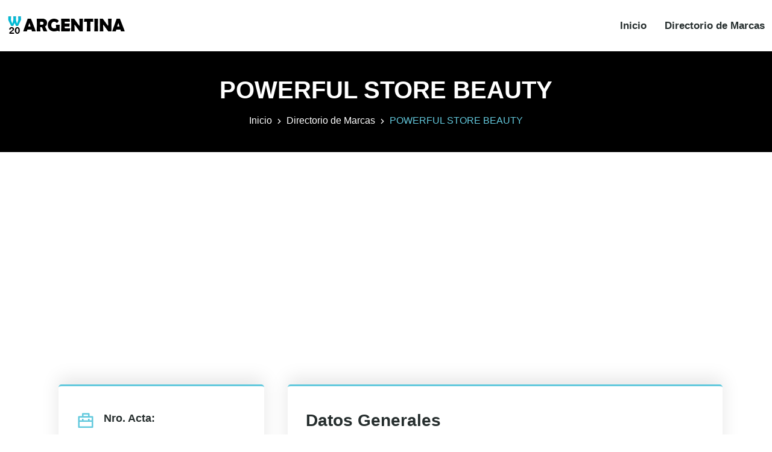

--- FILE ---
content_type: text/html; charset=utf-8
request_url: https://w20argentina.com/detalle-marca/powerful-store-beauty-4041453
body_size: 3327
content:
<!DOCTYPE html><html lang="es"><head><meta charSet="utf-8"/><meta name="viewport" content="width=device-width, initial-scale=1"/><title>Marca POWERFUL STORE BEAUTY, de Tipo Denominativa</title><meta name="description" content="Marca POWERFUL STORE BEAUTY, de Tipo Denominativa"/><meta name="theme-color" content="#5bbad5"/><meta name="robots" content="index,follow"/><meta property="og:type" content="website"/><meta property="og:url" content="https://w20argentina.com/detalle-marca/powerful-store-beauty-4041453"/><meta property="og:title" content="Marca POWERFUL STORE BEAUTY, de Tipo Denominativa"/><meta property="og:description" content="Marca POWERFUL STORE BEAUTY, de Tipo Denominativa"/><meta property="og:image" content="https://w20argentina.com/images/sidebar-logo.png"/><meta property="twitter:card" content="summary_large_image"/><meta property="twitter:url" content="https://w20argentina.com/detalle-marca/powerful-store-beauty-4041453"/><meta property="twitter:title" content="Marca POWERFUL STORE BEAUTY, de Tipo Denominativa"/><meta property="twitter:description" content="Marca POWERFUL STORE BEAUTY, de Tipo Denominativa"/><meta property="twitter:image" content="https://w20argentina.com/images/sidebar-logo.png"/><script type="application/ld+json">{
                "@context": "https://schema.org/",
                "@type": "Brand",
                "name": "POWERFUL STORE BEAUTY",
                "url": "https://w20argentina.com/detalle-marca/powerful-store-beauty-4041453"
                    
                }</script><link rel="preload" as="image" imagesrcset="/_next/image?url=%2Fimages%2Flogo.png&amp;w=256&amp;q=75 1x, /_next/image?url=%2Fimages%2Flogo.png&amp;w=640&amp;q=75 2x"/><meta name="next-head-count" content="18"/><script async="" src="https://pagead2.googlesyndication.com/pagead/js/adsbygoogle.js" crossorigin="anonymous" type="99b421c78cdf48a532bb6cb9-text/javascript"></script><link rel="preload" href="/_next/static/css/e975f55e4ba513fe.css" as="style"/><link rel="stylesheet" href="/_next/static/css/e975f55e4ba513fe.css" data-n-g=""/><noscript data-n-css=""></noscript><script defer="" nomodule="" src="/_next/static/chunks/polyfills-c67a75d1b6f99dc8.js" type="99b421c78cdf48a532bb6cb9-text/javascript"></script><script src="/_next/static/chunks/webpack-8fa1640cc84ba8fe.js" defer="" type="99b421c78cdf48a532bb6cb9-text/javascript"></script><script src="/_next/static/chunks/framework-caa50651a91d07b1.js" defer="" type="99b421c78cdf48a532bb6cb9-text/javascript"></script><script src="/_next/static/chunks/main-d4e75e73dcd31945.js" defer="" type="99b421c78cdf48a532bb6cb9-text/javascript"></script><script src="/_next/static/chunks/pages/_app-1dbc8920e72ce162.js" defer="" type="99b421c78cdf48a532bb6cb9-text/javascript"></script><script src="/_next/static/chunks/609-092bd95e71177a2f.js" defer="" type="99b421c78cdf48a532bb6cb9-text/javascript"></script><script src="/_next/static/chunks/184-16ffc0a3c1283e65.js" defer="" type="99b421c78cdf48a532bb6cb9-text/javascript"></script><script src="/_next/static/chunks/pages/detalle-marca/%5B...params%5D-ce03b91183dbeeb7.js" defer="" type="99b421c78cdf48a532bb6cb9-text/javascript"></script><script src="/_next/static/QuvaNw3pOgVkrr-SdkhTJ/_buildManifest.js" defer="" type="99b421c78cdf48a532bb6cb9-text/javascript"></script><script src="/_next/static/QuvaNw3pOgVkrr-SdkhTJ/_ssgManifest.js" defer="" type="99b421c78cdf48a532bb6cb9-text/javascript"></script></head><body><div id="__next" data-reactroot=""><div id="navbar" class="navbar-area"><div class="zixon-nav"><div class="container-fluid"><nav class="navbar navbar-expand-md navbar-light"><a class="navbar-brand" title="W20ARGENTINA" href="/"><span style="box-sizing:border-box;display:inline-block;overflow:hidden;width:195px;height:33px;background:none;opacity:1;border:0;margin:0;padding:0;position:relative"><img alt="W20ARGENTINA" srcSet="/_next/image?url=%2Fimages%2Flogo.png&amp;w=256&amp;q=75 1x, /_next/image?url=%2Fimages%2Flogo.png&amp;w=640&amp;q=75 2x" src="/_next/image?url=%2Fimages%2Flogo.png&amp;w=640&amp;q=75" decoding="async" data-nimg="fixed" style="position:absolute;top:0;left:0;bottom:0;right:0;box-sizing:border-box;padding:0;border:none;margin:auto;display:block;width:0;height:0;min-width:100%;max-width:100%;min-height:100%;max-height:100%"/></span></a><button class="navbar-toggler navbar-toggler-right collapsed" type="button" data-toggle="collapse" data-target="#navbarSupportedContent" aria-controls="navbarSupportedContent" aria-expanded="false" aria-label="Toggle navigation"><span class="icon-bar top-bar"></span><span class="icon-bar middle-bar"></span><span class="icon-bar bottom-bar"></span></button><div class="collapse navbar-collapse" id="navbarSupportedContent"><ul class="navbar-nav"><li class="nav-item"><a class="nav-link" title="Inicio" href="/">Inicio</a></li><li class="nav-item"><a class="nav-link" title="Directorio de Marcas" href="/marcas">Directorio de Marcas</a></li></ul></div></nav></div></div></div><div class="page-title-area bg-black"><div class="container"><div class="page-title-content"><h1 class="blanco">POWERFUL STORE BEAUTY</h1><ul><li><a title="Inicio" href="/">Inicio</a></li><li><a title="Directorio de Marcas" href="/marcas">Directorio de Marcas</a></li><li>POWERFUL STORE BEAUTY</li></ul></div></div></div><div style="text-align:center;flex-direction:row;flex:auto;justify-content:center;align-items:center;min-width:300px;min-height:250px;margin-bottom:5px;margin-top:0px"><ins class="adsbygoogle" style="display:block" data-ad-client="ca-pub-5773550113013365" data-ad-slot="1106556746" data-ad-format="auto" data-full-width-responsive="true"></ins></div><div class="projects-details-area ptb-100"><div class="container"><div class="row"><div class="col-lg-4 col-md-12"><div class="projects-details-info"><ul><li><i class="ri-briefcase-2-line"></i><span>Nro. Acta:</span>4041453</li><li><i class="ri-shield-user-line"></i><span>Marca:</span>POWERFUL STORE BEAUTY</li><li><i class="ri-price-tag-3-line"></i><span>Tipo Marca:</span>Denominativa</li><li><i class="ri-building-line"></i><span>CUIT:</span><a href="/empresa/nh-30-30716832526">30716832526</a></li><li><div style="text-align:center;flex-direction:row;flex:auto;justify-content:center;align-items:center;min-width:300px;min-height:250px;margin-bottom:5px;margin-top:0px"><ins class="adsbygoogle" style="display:block" data-ad-client="ca-pub-5773550113013365" data-ad-slot="2731780983" data-ad-format="auto" data-full-width-responsive="true"></ins></div></li></ul></div></div><div class="col-lg-8 col-md-12"><div class="projects-details-info"><h3>Datos Generales </h3><hr class="linea"/><p><strong>Fecha Presentación:</strong> <!-- -->11/08/2021<br/><strong>Renovación de:</strong> <br/><strong>Rebovada por:</strong> <br/><strong>Domicilio Legal:</strong> <!-- -->----<br/><strong>Nro. Efector:</strong> <br/><strong>Ubicación del Expediente:</strong> <!-- -->2021-08-12 División Publicación</p><h3>Titularidad</h3><hr class="linea"/><p><strong>Nombre:</strong> <!-- -->NH 3.0 S.A. 100.00%<br/><strong>Tipo DNI:</strong> <br/><strong>DNI:</strong> <br/><strong>Territorio Legal:</strong> <br/><strong>Domicilio Real:</strong> <!-- -->AV SANTA FE 931 Piso 2<br/><strong>Localidad:</strong> <!-- -->CABA CP. 1059<br/><strong>Clase:</strong> <a title="Publicidad; gestión de negocios comerciales; administración comercial; trabajos de oficina" href="/marcas/publicidad-gestion-de-negocios-comerciales-administracion-comercial-trabajos-de-oficina-35">Publicidad; gestión de negocios comerciales; administración comercial; trabajos de oficina</a><br/><strong>Protección:</strong> <!-- -->Solamente<br/><strong>País:</strong> <!-- -->ARGENTINA<br/><strong>Limitación:</strong> <!-- -->SERVICIOS DE VENTA AL POR MENOR EN RELACIÓN CON APARATOS ELÉCTRICOS DOMÉSTICOS ;<br/></p></div></div></div></div></div><footer class="footer-area"><div class="container"><div class="row justify-content-center"><div class="col-lg-3 col-sm-6 col-md-6"><div class="single-footer-widget"><a class="logo" title="W20ARGENTINA" href="/"><span style="box-sizing:border-box;display:inline-block;overflow:hidden;width:195px;height:33px;background:none;opacity:1;border:0;margin:0;padding:0;position:relative"><img alt="W20ARGENTINA" src="[data-uri]" decoding="async" data-nimg="fixed" style="position:absolute;top:0;left:0;bottom:0;right:0;box-sizing:border-box;padding:0;border:none;margin:auto;display:block;width:0;height:0;min-width:100%;max-width:100%;min-height:100%;max-height:100%"/><noscript><img alt="W20ARGENTINA" srcSet="https://w20argentina.com//images/white-logo.png?w=256&amp;q=75 1x, https://w20argentina.com//images/white-logo.png?w=640&amp;q=75 2x" src="https://w20argentina.com//images/white-logo.png?w=640&amp;q=75" decoding="async" data-nimg="fixed" style="position:absolute;top:0;left:0;bottom:0;right:0;box-sizing:border-box;padding:0;border:none;margin:auto;display:block;width:0;height:0;min-width:100%;max-width:100%;min-height:100%;max-height:100%" loading="lazy"/></noscript></span></a><p>Directorio de CUIT y empresas de Argentina.</p></div></div><div class="col-lg-3 col-sm-6 col-md-6"><div class="single-footer-widget pl-4"><h3>Links de Interés</h3><ul class="links-list"><li><a title="Directorio de Marcas" href="/marcas">Directorio de Marcas</a></li><li><a title="Política de privacidad" href="/privacidad">Política de privacidad</a></li></ul></div></div></div></div><div class="copyright-area"><div class="container"><div class="row align-items-center"><div class="col-lg-6 col-md-7 col-sm-6"><p>© 2021 - <!-- -->2025<!-- --> Todos los derechos reservados. W20ARGENTINA.COM</p></div><div class="col-lg-6 col-md-5 col-sm-6"><ul class="social-links"><li><a href="https://www.facebook.com/World-20-Argentina-100557408673208" target="_blank" rel="noreferrer" title="Facebook"><i class="ri-facebook-fill ri-2x"></i></a></li><li><a href="https://twitter.com/w20_argentina" target="_blank" rel="noreferrer" title="Twitter"><i class="ri-twitter-fill ri-2x"></i></a></li></ul></div></div></div></div></footer><div class="go-top "><i class="ri-arrow-up-s-line"></i></div></div><script id="__NEXT_DATA__" type="application/json">{"props":{"pageProps":{"data":{"marca_nombre":"POWERFUL STORE BEAUTY","marca_detalle":[{"proteccion":"Solamente","tipo":"","motivo":"","presentacion":"11/08/2021","tipo_dni":"","tipo_marca":"Denominativa","nombre":"NH 3.0 S.A. 100.00%","renovacion":"","clase":"Publicidad; gestión de negocios comerciales; administración comercial; trabajos de oficina","id_clase":"35","limitacion":"SERVICIOS DE VENTA AL POR MENOR EN RELACIÓN CON APARATOS ELÉCTRICOS DOMÉSTICOS ;","domicilio_real":"AV SANTA FE 931 Piso 2","localidad":"CABA CP. 1059","id":842975,"territorio_legal":"","dni":"","observacion":"","ubicacion_expe":"2021-08-12 División Publicación","imagen":null,"nro":"","dispo_nume":"","fecha_noti":"","pais":"ARGENTINA","vence":"","renovada_por":"","idacta":4041453,"nro_efector":"","cuit":"30716832526","denominacion":"POWERFUL STORE BEAUTY","fecha_proyecto":"","dispo_fecha":"","domicilio_legal":"----","empresa":"NH 3.0"}],"marca_enlace":"powerful-store-beauty-4041453","marca_cuit":"30716832526","marca_empresa":"NH 3.0"}},"__N_SSP":true},"page":"/detalle-marca/[...params]","query":{"params":["powerful-store-beauty-4041453"]},"buildId":"QuvaNw3pOgVkrr-SdkhTJ","isFallback":false,"gssp":true,"scriptLoader":[]}</script><script src="/cdn-cgi/scripts/7d0fa10a/cloudflare-static/rocket-loader.min.js" data-cf-settings="99b421c78cdf48a532bb6cb9-|49" defer></script><script defer src="https://static.cloudflareinsights.com/beacon.min.js/vcd15cbe7772f49c399c6a5babf22c1241717689176015" integrity="sha512-ZpsOmlRQV6y907TI0dKBHq9Md29nnaEIPlkf84rnaERnq6zvWvPUqr2ft8M1aS28oN72PdrCzSjY4U6VaAw1EQ==" data-cf-beacon='{"version":"2024.11.0","token":"06c969d17b4b4d978e7f75dfbb9526b9","r":1,"server_timing":{"name":{"cfCacheStatus":true,"cfEdge":true,"cfExtPri":true,"cfL4":true,"cfOrigin":true,"cfSpeedBrain":true},"location_startswith":null}}' crossorigin="anonymous"></script>
</body></html>

--- FILE ---
content_type: text/html; charset=utf-8
request_url: https://www.google.com/recaptcha/api2/aframe
body_size: 265
content:
<!DOCTYPE HTML><html><head><meta http-equiv="content-type" content="text/html; charset=UTF-8"></head><body><script nonce="moawYXsTGu6fKTncKgjcMg">/** Anti-fraud and anti-abuse applications only. See google.com/recaptcha */ try{var clients={'sodar':'https://pagead2.googlesyndication.com/pagead/sodar?'};window.addEventListener("message",function(a){try{if(a.source===window.parent){var b=JSON.parse(a.data);var c=clients[b['id']];if(c){var d=document.createElement('img');d.src=c+b['params']+'&rc='+(localStorage.getItem("rc::a")?sessionStorage.getItem("rc::b"):"");window.document.body.appendChild(d);sessionStorage.setItem("rc::e",parseInt(sessionStorage.getItem("rc::e")||0)+1);localStorage.setItem("rc::h",'1766173120364');}}}catch(b){}});window.parent.postMessage("_grecaptcha_ready", "*");}catch(b){}</script></body></html>

--- FILE ---
content_type: text/css; charset=UTF-8
request_url: https://w20argentina.com/_next/static/css/e975f55e4ba513fe.css
body_size: 67641
content:
@charset "UTF-8";/*!
* Bootstrap v5.1.3 (https://getbootstrap.com/)
* Copyright 2011-2021 The Bootstrap Authors
* Copyright 2011-2021 Twitter, Inc.
* Licensed under MIT (https://github.com/twbs/bootstrap/blob/main/LICENSE)
*/:root{--bs-blue:#0d6efd;--bs-indigo:#6610f2;--bs-purple:#6f42c1;--bs-pink:#d63384;--bs-red:#dc3545;--bs-orange:#fd7e14;--bs-yellow:#ffc107;--bs-green:#198754;--bs-teal:#20c997;--bs-cyan:#0dcaf0;--bs-white:#fff;--bs-gray:#6c757d;--bs-gray-dark:#343a40;--bs-gray-100:#f8f9fa;--bs-gray-200:#e9ecef;--bs-gray-300:#dee2e6;--bs-gray-400:#ced4da;--bs-gray-500:#adb5bd;--bs-gray-600:#6c757d;--bs-gray-700:#495057;--bs-gray-800:#343a40;--bs-gray-900:#212529;--bs-primary:#0d6efd;--bs-secondary:#6c757d;--bs-success:#198754;--bs-info:#0dcaf0;--bs-warning:#ffc107;--bs-danger:#dc3545;--bs-light:#f8f9fa;--bs-dark:#212529;--bs-primary-rgb:13,110,253;--bs-secondary-rgb:108,117,125;--bs-success-rgb:25,135,84;--bs-info-rgb:13,202,240;--bs-warning-rgb:255,193,7;--bs-danger-rgb:220,53,69;--bs-light-rgb:248,249,250;--bs-dark-rgb:33,37,41;--bs-white-rgb:255,255,255;--bs-black-rgb:0,0,0;--bs-body-color-rgb:33,37,41;--bs-body-bg-rgb:255,255,255;--bs-font-sans-serif:system-ui,-apple-system,"Segoe UI",Roboto,"Helvetica Neue",Arial,"Noto Sans","Liberation Sans",sans-serif,"Apple Color Emoji","Segoe UI Emoji","Segoe UI Symbol","Noto Color Emoji";--bs-font-monospace:SFMono-Regular,Menlo,Monaco,Consolas,"Liberation Mono","Courier New",monospace;--bs-gradient:linear-gradient(180deg,hsla(0,0%,100%,.15),hsla(0,0%,100%,0));--bs-body-font-family:var(--bs-font-sans-serif);--bs-body-font-size:1rem;--bs-body-font-weight:400;--bs-body-line-height:1.5;--bs-body-color:#212529;--bs-body-bg:#fff}*,:after,:before{box-sizing:border-box}@media (prefers-reduced-motion:no-preference){:root{scroll-behavior:smooth}}body{font-family:var(--bs-body-font-family);font-size:var(--bs-body-font-size);font-weight:var(--bs-body-font-weight);line-height:var(--bs-body-line-height);color:var(--bs-body-color);text-align:var(--bs-body-text-align);background-color:var(--bs-body-bg);-webkit-text-size-adjust:100%;-webkit-tap-highlight-color:transparent}hr{margin:1rem 0;color:inherit;background-color:currentColor;border:0;opacity:.25}hr:not([size]){height:1px}.h1,.h2,.h3,.h4,.h5,.h6,h1,h2,h3,h4,h5,h6{margin-top:0;margin-bottom:.5rem;font-weight:500;line-height:1.2}.h1,h1{font-size:calc(1.375rem + 1.5vw)}@media (min-width:1200px){.h1,h1{font-size:2.5rem}}.h2,h2{font-size:calc(1.325rem + .9vw)}@media (min-width:1200px){.h2,h2{font-size:2rem}}.h3,h3{font-size:calc(1.3rem + .6vw)}@media (min-width:1200px){.h3,h3{font-size:1.75rem}}.h4,h4{font-size:calc(1.275rem + .3vw)}@media (min-width:1200px){.h4,h4{font-size:1.5rem}}.h5,h5{font-size:1.25rem}.h6,h6{font-size:1rem}p{margin-top:0;margin-bottom:1rem}abbr[data-bs-original-title],abbr[title]{-webkit-text-decoration:underline dotted;text-decoration:underline dotted;cursor:help;-webkit-text-decoration-skip-ink:none;text-decoration-skip-ink:none}address{margin-bottom:1rem;font-style:normal;line-height:inherit}ol,ul{padding-left:2rem}dl,ol,ul{margin-top:0;margin-bottom:1rem}ol ol,ol ul,ul ol,ul ul{margin-bottom:0}dt{font-weight:700}dd{margin-bottom:.5rem;margin-left:0}blockquote{margin:0 0 1rem}b,strong{font-weight:bolder}.small,small{font-size:.875em}.mark,mark{padding:.2em;background-color:#fcf8e3}sub,sup{position:relative;font-size:.75em;line-height:0;vertical-align:baseline}sub{bottom:-.25em}sup{top:-.5em}a{color:#0d6efd;text-decoration:underline}a:hover{color:#0a58ca}a:not([href]):not([class]),a:not([href]):not([class]):hover{color:inherit;text-decoration:none}code,kbd,pre,samp{font-family:var(--bs-font-monospace);font-size:1em;direction:ltr;unicode-bidi:bidi-override}pre{display:block;margin-top:0;margin-bottom:1rem;overflow:auto;font-size:.875em}pre code{font-size:inherit;color:inherit;word-break:normal}code{font-size:.875em;color:#d63384;word-wrap:break-word}a>code{color:inherit}kbd{padding:.2rem .4rem;font-size:.875em;color:#fff;background-color:#212529;border-radius:.2rem}kbd kbd{padding:0;font-size:1em;font-weight:700}figure{margin:0 0 1rem}Image,img,svg{vertical-align:middle}table{caption-side:bottom;border-collapse:collapse}caption{padding-top:.5rem;padding-bottom:.5rem;color:#6c757d;text-align:left}th{text-align:inherit;text-align:-webkit-match-parent}tbody,td,tfoot,th,thead,tr{border:0 solid;border-color:inherit}label{display:inline-block}button{border-radius:0}button:focus:not(:focus-visible){outline:0}button,input,optgroup,select,textarea{margin:0;font-family:inherit;font-size:inherit;line-height:inherit}button,select{text-transform:none}[role=button]{cursor:pointer}select{word-wrap:normal}select:disabled{opacity:1}[list]::-webkit-calendar-picker-indicator{display:none}[type=button],[type=reset],[type=submit],button{-webkit-appearance:button}[type=button]:not(:disabled),[type=reset]:not(:disabled),[type=submit]:not(:disabled),button:not(:disabled){cursor:pointer}::-moz-focus-inner{padding:0;border-style:none}textarea{resize:vertical}fieldset{min-width:0;padding:0;margin:0;border:0}legend{float:left;width:100%;padding:0;margin-bottom:.5rem;font-size:calc(1.275rem + .3vw);line-height:inherit}@media (min-width:1200px){legend{font-size:1.5rem}}legend+*{clear:left}::-webkit-datetime-edit-day-field,::-webkit-datetime-edit-fields-wrapper,::-webkit-datetime-edit-hour-field,::-webkit-datetime-edit-minute,::-webkit-datetime-edit-month-field,::-webkit-datetime-edit-text,::-webkit-datetime-edit-year-field{padding:0}::-webkit-inner-spin-button{height:auto}[type=search]{outline-offset:-2px;-webkit-appearance:textfield}::-webkit-search-decoration{-webkit-appearance:none}::-webkit-color-swatch-wrapper{padding:0}::file-selector-button{font:inherit}::-webkit-file-upload-button{font:inherit;-webkit-appearance:button}output{display:inline-block}iframe{border:0}summary{display:list-item;cursor:pointer}progress{vertical-align:baseline}[hidden]{display:none!important}.lead{font-size:1.25rem;font-weight:300}.display-1{font-size:calc(1.625rem + 4.5vw);font-weight:300;line-height:1.2}@media (min-width:1200px){.display-1{font-size:5rem}}.display-2{font-size:calc(1.575rem + 3.9vw);font-weight:300;line-height:1.2}@media (min-width:1200px){.display-2{font-size:4.5rem}}.display-3{font-size:calc(1.525rem + 3.3vw);font-weight:300;line-height:1.2}@media (min-width:1200px){.display-3{font-size:4rem}}.display-4{font-size:calc(1.475rem + 2.7vw);font-weight:300;line-height:1.2}@media (min-width:1200px){.display-4{font-size:3.5rem}}.display-5{font-size:calc(1.425rem + 2.1vw);font-weight:300;line-height:1.2}@media (min-width:1200px){.display-5{font-size:3rem}}.display-6{font-size:calc(1.375rem + 1.5vw);font-weight:300;line-height:1.2}@media (min-width:1200px){.display-6{font-size:2.5rem}}.list-inline,.list-unstyled{padding-left:0;list-style:none}.list-inline-item{display:inline-block}.list-inline-item:not(:last-child){margin-right:.5rem}.initialism{font-size:.875em;text-transform:uppercase}.blockquote{margin-bottom:1rem;font-size:1.25rem}.blockquote>:last-child{margin-bottom:0}.blockquote-footer{margin-top:-1rem;margin-bottom:1rem;font-size:.875em;color:#6c757d}.blockquote-footer:before{content:"— "}.img-fluid,.img-thumbnail{max-width:100%;height:auto}.img-thumbnail{padding:.25rem;background-color:#fff;border:1px solid #dee2e6;border-radius:.25rem}.figure{display:inline-block}.figure-img{margin-bottom:.5rem;line-height:1}.figure-caption{font-size:.875em;color:#6c757d}.container,.container-fluid,.container-lg,.container-md,.container-sm,.container-xl,.container-xxl{width:100%;padding-right:var(--bs-gutter-x,.75rem);padding-left:var(--bs-gutter-x,.75rem);margin-right:auto;margin-left:auto}@media (min-width:576px){.container,.container-sm{max-width:540px}}@media (min-width:768px){.container,.container-md,.container-sm{max-width:720px}}@media (min-width:992px){.container,.container-lg,.container-md,.container-sm{max-width:960px}}@media (min-width:1200px){.container,.container-lg,.container-md,.container-sm,.container-xl{max-width:1140px}}@media (min-width:1400px){.container,.container-lg,.container-md,.container-sm,.container-xl,.container-xxl{max-width:1320px}}.row{--bs-gutter-x:1.5rem;--bs-gutter-y:0;display:flex;flex-wrap:wrap;margin-top:calc(-1 * var(--bs-gutter-y));margin-right:calc(-.5 * var(--bs-gutter-x));margin-left:calc(-.5 * var(--bs-gutter-x))}.row>*{flex-shrink:0;width:100%;max-width:100%;padding-right:calc(var(--bs-gutter-x) * .5);padding-left:calc(var(--bs-gutter-x) * .5);margin-top:var(--bs-gutter-y)}.col{flex:1 0}.row-cols-auto>*{flex:0 0 auto;width:auto}.row-cols-1>*{flex:0 0 auto;width:100%}.row-cols-2>*{flex:0 0 auto;width:50%}.row-cols-3>*{flex:0 0 auto;width:33.3333333333%}.row-cols-4>*{flex:0 0 auto;width:25%}.row-cols-5>*{flex:0 0 auto;width:20%}.row-cols-6>*{flex:0 0 auto;width:16.6666666667%}.col-auto{flex:0 0 auto;width:auto}.col-1{flex:0 0 auto;width:8.33333333%}.col-2{flex:0 0 auto;width:16.66666667%}.col-3{flex:0 0 auto;width:25%}.col-4{flex:0 0 auto;width:33.33333333%}.col-5{flex:0 0 auto;width:41.66666667%}.col-6{flex:0 0 auto;width:50%}.col-7{flex:0 0 auto;width:58.33333333%}.col-8{flex:0 0 auto;width:66.66666667%}.col-9{flex:0 0 auto;width:75%}.col-10{flex:0 0 auto;width:83.33333333%}.col-11{flex:0 0 auto;width:91.66666667%}.col-12{flex:0 0 auto;width:100%}.offset-1{margin-left:8.33333333%}.offset-2{margin-left:16.66666667%}.offset-3{margin-left:25%}.offset-4{margin-left:33.33333333%}.offset-5{margin-left:41.66666667%}.offset-6{margin-left:50%}.offset-7{margin-left:58.33333333%}.offset-8{margin-left:66.66666667%}.offset-9{margin-left:75%}.offset-10{margin-left:83.33333333%}.offset-11{margin-left:91.66666667%}.g-0,.gx-0{--bs-gutter-x:0}.g-0,.gy-0{--bs-gutter-y:0}.g-1,.gx-1{--bs-gutter-x:0.25rem}.g-1,.gy-1{--bs-gutter-y:0.25rem}.g-2,.gx-2{--bs-gutter-x:0.5rem}.g-2,.gy-2{--bs-gutter-y:0.5rem}.g-3,.gx-3{--bs-gutter-x:1rem}.g-3,.gy-3{--bs-gutter-y:1rem}.g-4,.gx-4{--bs-gutter-x:1.5rem}.g-4,.gy-4{--bs-gutter-y:1.5rem}.g-5,.gx-5{--bs-gutter-x:3rem}.g-5,.gy-5{--bs-gutter-y:3rem}@media (min-width:576px){.col-sm{flex:1 0}.row-cols-sm-auto>*{flex:0 0 auto;width:auto}.row-cols-sm-1>*{flex:0 0 auto;width:100%}.row-cols-sm-2>*{flex:0 0 auto;width:50%}.row-cols-sm-3>*{flex:0 0 auto;width:33.3333333333%}.row-cols-sm-4>*{flex:0 0 auto;width:25%}.row-cols-sm-5>*{flex:0 0 auto;width:20%}.row-cols-sm-6>*{flex:0 0 auto;width:16.6666666667%}.col-sm-auto{flex:0 0 auto;width:auto}.col-sm-1{flex:0 0 auto;width:8.33333333%}.col-sm-2{flex:0 0 auto;width:16.66666667%}.col-sm-3{flex:0 0 auto;width:25%}.col-sm-4{flex:0 0 auto;width:33.33333333%}.col-sm-5{flex:0 0 auto;width:41.66666667%}.col-sm-6{flex:0 0 auto;width:50%}.col-sm-7{flex:0 0 auto;width:58.33333333%}.col-sm-8{flex:0 0 auto;width:66.66666667%}.col-sm-9{flex:0 0 auto;width:75%}.col-sm-10{flex:0 0 auto;width:83.33333333%}.col-sm-11{flex:0 0 auto;width:91.66666667%}.col-sm-12{flex:0 0 auto;width:100%}.offset-sm-0{margin-left:0}.offset-sm-1{margin-left:8.33333333%}.offset-sm-2{margin-left:16.66666667%}.offset-sm-3{margin-left:25%}.offset-sm-4{margin-left:33.33333333%}.offset-sm-5{margin-left:41.66666667%}.offset-sm-6{margin-left:50%}.offset-sm-7{margin-left:58.33333333%}.offset-sm-8{margin-left:66.66666667%}.offset-sm-9{margin-left:75%}.offset-sm-10{margin-left:83.33333333%}.offset-sm-11{margin-left:91.66666667%}.g-sm-0,.gx-sm-0{--bs-gutter-x:0}.g-sm-0,.gy-sm-0{--bs-gutter-y:0}.g-sm-1,.gx-sm-1{--bs-gutter-x:0.25rem}.g-sm-1,.gy-sm-1{--bs-gutter-y:0.25rem}.g-sm-2,.gx-sm-2{--bs-gutter-x:0.5rem}.g-sm-2,.gy-sm-2{--bs-gutter-y:0.5rem}.g-sm-3,.gx-sm-3{--bs-gutter-x:1rem}.g-sm-3,.gy-sm-3{--bs-gutter-y:1rem}.g-sm-4,.gx-sm-4{--bs-gutter-x:1.5rem}.g-sm-4,.gy-sm-4{--bs-gutter-y:1.5rem}.g-sm-5,.gx-sm-5{--bs-gutter-x:3rem}.g-sm-5,.gy-sm-5{--bs-gutter-y:3rem}}@media (min-width:768px){.col-md{flex:1 0}.row-cols-md-auto>*{flex:0 0 auto;width:auto}.row-cols-md-1>*{flex:0 0 auto;width:100%}.row-cols-md-2>*{flex:0 0 auto;width:50%}.row-cols-md-3>*{flex:0 0 auto;width:33.3333333333%}.row-cols-md-4>*{flex:0 0 auto;width:25%}.row-cols-md-5>*{flex:0 0 auto;width:20%}.row-cols-md-6>*{flex:0 0 auto;width:16.6666666667%}.col-md-auto{flex:0 0 auto;width:auto}.col-md-1{flex:0 0 auto;width:8.33333333%}.col-md-2{flex:0 0 auto;width:16.66666667%}.col-md-3{flex:0 0 auto;width:25%}.col-md-4{flex:0 0 auto;width:33.33333333%}.col-md-5{flex:0 0 auto;width:41.66666667%}.col-md-6{flex:0 0 auto;width:50%}.col-md-7{flex:0 0 auto;width:58.33333333%}.col-md-8{flex:0 0 auto;width:66.66666667%}.col-md-9{flex:0 0 auto;width:75%}.col-md-10{flex:0 0 auto;width:83.33333333%}.col-md-11{flex:0 0 auto;width:91.66666667%}.col-md-12{flex:0 0 auto;width:100%}.offset-md-0{margin-left:0}.offset-md-1{margin-left:8.33333333%}.offset-md-2{margin-left:16.66666667%}.offset-md-3{margin-left:25%}.offset-md-4{margin-left:33.33333333%}.offset-md-5{margin-left:41.66666667%}.offset-md-6{margin-left:50%}.offset-md-7{margin-left:58.33333333%}.offset-md-8{margin-left:66.66666667%}.offset-md-9{margin-left:75%}.offset-md-10{margin-left:83.33333333%}.offset-md-11{margin-left:91.66666667%}.g-md-0,.gx-md-0{--bs-gutter-x:0}.g-md-0,.gy-md-0{--bs-gutter-y:0}.g-md-1,.gx-md-1{--bs-gutter-x:0.25rem}.g-md-1,.gy-md-1{--bs-gutter-y:0.25rem}.g-md-2,.gx-md-2{--bs-gutter-x:0.5rem}.g-md-2,.gy-md-2{--bs-gutter-y:0.5rem}.g-md-3,.gx-md-3{--bs-gutter-x:1rem}.g-md-3,.gy-md-3{--bs-gutter-y:1rem}.g-md-4,.gx-md-4{--bs-gutter-x:1.5rem}.g-md-4,.gy-md-4{--bs-gutter-y:1.5rem}.g-md-5,.gx-md-5{--bs-gutter-x:3rem}.g-md-5,.gy-md-5{--bs-gutter-y:3rem}}@media (min-width:992px){.col-lg{flex:1 0}.row-cols-lg-auto>*{flex:0 0 auto;width:auto}.row-cols-lg-1>*{flex:0 0 auto;width:100%}.row-cols-lg-2>*{flex:0 0 auto;width:50%}.row-cols-lg-3>*{flex:0 0 auto;width:33.3333333333%}.row-cols-lg-4>*{flex:0 0 auto;width:25%}.row-cols-lg-5>*{flex:0 0 auto;width:20%}.row-cols-lg-6>*{flex:0 0 auto;width:16.6666666667%}.col-lg-auto{flex:0 0 auto;width:auto}.col-lg-1{flex:0 0 auto;width:8.33333333%}.col-lg-2{flex:0 0 auto;width:16.66666667%}.col-lg-3{flex:0 0 auto;width:25%}.col-lg-4{flex:0 0 auto;width:33.33333333%}.col-lg-5{flex:0 0 auto;width:41.66666667%}.col-lg-6{flex:0 0 auto;width:50%}.col-lg-7{flex:0 0 auto;width:58.33333333%}.col-lg-8{flex:0 0 auto;width:66.66666667%}.col-lg-9{flex:0 0 auto;width:75%}.col-lg-10{flex:0 0 auto;width:83.33333333%}.col-lg-11{flex:0 0 auto;width:91.66666667%}.col-lg-12{flex:0 0 auto;width:100%}.offset-lg-0{margin-left:0}.offset-lg-1{margin-left:8.33333333%}.offset-lg-2{margin-left:16.66666667%}.offset-lg-3{margin-left:25%}.offset-lg-4{margin-left:33.33333333%}.offset-lg-5{margin-left:41.66666667%}.offset-lg-6{margin-left:50%}.offset-lg-7{margin-left:58.33333333%}.offset-lg-8{margin-left:66.66666667%}.offset-lg-9{margin-left:75%}.offset-lg-10{margin-left:83.33333333%}.offset-lg-11{margin-left:91.66666667%}.g-lg-0,.gx-lg-0{--bs-gutter-x:0}.g-lg-0,.gy-lg-0{--bs-gutter-y:0}.g-lg-1,.gx-lg-1{--bs-gutter-x:0.25rem}.g-lg-1,.gy-lg-1{--bs-gutter-y:0.25rem}.g-lg-2,.gx-lg-2{--bs-gutter-x:0.5rem}.g-lg-2,.gy-lg-2{--bs-gutter-y:0.5rem}.g-lg-3,.gx-lg-3{--bs-gutter-x:1rem}.g-lg-3,.gy-lg-3{--bs-gutter-y:1rem}.g-lg-4,.gx-lg-4{--bs-gutter-x:1.5rem}.g-lg-4,.gy-lg-4{--bs-gutter-y:1.5rem}.g-lg-5,.gx-lg-5{--bs-gutter-x:3rem}.g-lg-5,.gy-lg-5{--bs-gutter-y:3rem}}@media (min-width:1200px){.col-xl{flex:1 0}.row-cols-xl-auto>*{flex:0 0 auto;width:auto}.row-cols-xl-1>*{flex:0 0 auto;width:100%}.row-cols-xl-2>*{flex:0 0 auto;width:50%}.row-cols-xl-3>*{flex:0 0 auto;width:33.3333333333%}.row-cols-xl-4>*{flex:0 0 auto;width:25%}.row-cols-xl-5>*{flex:0 0 auto;width:20%}.row-cols-xl-6>*{flex:0 0 auto;width:16.6666666667%}.col-xl-auto{flex:0 0 auto;width:auto}.col-xl-1{flex:0 0 auto;width:8.33333333%}.col-xl-2{flex:0 0 auto;width:16.66666667%}.col-xl-3{flex:0 0 auto;width:25%}.col-xl-4{flex:0 0 auto;width:33.33333333%}.col-xl-5{flex:0 0 auto;width:41.66666667%}.col-xl-6{flex:0 0 auto;width:50%}.col-xl-7{flex:0 0 auto;width:58.33333333%}.col-xl-8{flex:0 0 auto;width:66.66666667%}.col-xl-9{flex:0 0 auto;width:75%}.col-xl-10{flex:0 0 auto;width:83.33333333%}.col-xl-11{flex:0 0 auto;width:91.66666667%}.col-xl-12{flex:0 0 auto;width:100%}.offset-xl-0{margin-left:0}.offset-xl-1{margin-left:8.33333333%}.offset-xl-2{margin-left:16.66666667%}.offset-xl-3{margin-left:25%}.offset-xl-4{margin-left:33.33333333%}.offset-xl-5{margin-left:41.66666667%}.offset-xl-6{margin-left:50%}.offset-xl-7{margin-left:58.33333333%}.offset-xl-8{margin-left:66.66666667%}.offset-xl-9{margin-left:75%}.offset-xl-10{margin-left:83.33333333%}.offset-xl-11{margin-left:91.66666667%}.g-xl-0,.gx-xl-0{--bs-gutter-x:0}.g-xl-0,.gy-xl-0{--bs-gutter-y:0}.g-xl-1,.gx-xl-1{--bs-gutter-x:0.25rem}.g-xl-1,.gy-xl-1{--bs-gutter-y:0.25rem}.g-xl-2,.gx-xl-2{--bs-gutter-x:0.5rem}.g-xl-2,.gy-xl-2{--bs-gutter-y:0.5rem}.g-xl-3,.gx-xl-3{--bs-gutter-x:1rem}.g-xl-3,.gy-xl-3{--bs-gutter-y:1rem}.g-xl-4,.gx-xl-4{--bs-gutter-x:1.5rem}.g-xl-4,.gy-xl-4{--bs-gutter-y:1.5rem}.g-xl-5,.gx-xl-5{--bs-gutter-x:3rem}.g-xl-5,.gy-xl-5{--bs-gutter-y:3rem}}@media (min-width:1400px){.col-xxl{flex:1 0}.row-cols-xxl-auto>*{flex:0 0 auto;width:auto}.row-cols-xxl-1>*{flex:0 0 auto;width:100%}.row-cols-xxl-2>*{flex:0 0 auto;width:50%}.row-cols-xxl-3>*{flex:0 0 auto;width:33.3333333333%}.row-cols-xxl-4>*{flex:0 0 auto;width:25%}.row-cols-xxl-5>*{flex:0 0 auto;width:20%}.row-cols-xxl-6>*{flex:0 0 auto;width:16.6666666667%}.col-xxl-auto{flex:0 0 auto;width:auto}.col-xxl-1{flex:0 0 auto;width:8.33333333%}.col-xxl-2{flex:0 0 auto;width:16.66666667%}.col-xxl-3{flex:0 0 auto;width:25%}.col-xxl-4{flex:0 0 auto;width:33.33333333%}.col-xxl-5{flex:0 0 auto;width:41.66666667%}.col-xxl-6{flex:0 0 auto;width:50%}.col-xxl-7{flex:0 0 auto;width:58.33333333%}.col-xxl-8{flex:0 0 auto;width:66.66666667%}.col-xxl-9{flex:0 0 auto;width:75%}.col-xxl-10{flex:0 0 auto;width:83.33333333%}.col-xxl-11{flex:0 0 auto;width:91.66666667%}.col-xxl-12{flex:0 0 auto;width:100%}.offset-xxl-0{margin-left:0}.offset-xxl-1{margin-left:8.33333333%}.offset-xxl-2{margin-left:16.66666667%}.offset-xxl-3{margin-left:25%}.offset-xxl-4{margin-left:33.33333333%}.offset-xxl-5{margin-left:41.66666667%}.offset-xxl-6{margin-left:50%}.offset-xxl-7{margin-left:58.33333333%}.offset-xxl-8{margin-left:66.66666667%}.offset-xxl-9{margin-left:75%}.offset-xxl-10{margin-left:83.33333333%}.offset-xxl-11{margin-left:91.66666667%}.g-xxl-0,.gx-xxl-0{--bs-gutter-x:0}.g-xxl-0,.gy-xxl-0{--bs-gutter-y:0}.g-xxl-1,.gx-xxl-1{--bs-gutter-x:0.25rem}.g-xxl-1,.gy-xxl-1{--bs-gutter-y:0.25rem}.g-xxl-2,.gx-xxl-2{--bs-gutter-x:0.5rem}.g-xxl-2,.gy-xxl-2{--bs-gutter-y:0.5rem}.g-xxl-3,.gx-xxl-3{--bs-gutter-x:1rem}.g-xxl-3,.gy-xxl-3{--bs-gutter-y:1rem}.g-xxl-4,.gx-xxl-4{--bs-gutter-x:1.5rem}.g-xxl-4,.gy-xxl-4{--bs-gutter-y:1.5rem}.g-xxl-5,.gx-xxl-5{--bs-gutter-x:3rem}.g-xxl-5,.gy-xxl-5{--bs-gutter-y:3rem}}.table{--bs-table-bg:transparent;--bs-table-accent-bg:transparent;--bs-table-striped-color:#212529;--bs-table-striped-bg:rgba(0,0,0,.05);--bs-table-active-color:#212529;--bs-table-active-bg:rgba(0,0,0,.1);--bs-table-hover-color:#212529;--bs-table-hover-bg:rgba(0,0,0,.075);width:100%;margin-bottom:1rem;color:#212529;vertical-align:top;border-color:#dee2e6}.table>:not(caption)>*>*{padding:.5rem;background-color:var(--bs-table-bg);border-bottom-width:1px;box-shadow:inset 0 0 0 9999px var(--bs-table-accent-bg)}.table>tbody{vertical-align:inherit}.table>thead{vertical-align:bottom}.table>:not(:first-child){border-top:2px solid}.caption-top{caption-side:top}.table-sm>:not(caption)>*>*{padding:.25rem}.table-bordered>:not(caption)>*{border-width:1px 0}.table-bordered>:not(caption)>*>*{border-width:0 1px}.table-borderless>:not(caption)>*>*{border-bottom-width:0}.table-borderless>:not(:first-child){border-top-width:0}.table-striped>tbody>tr:nth-of-type(odd)>*{--bs-table-accent-bg:var(--bs-table-striped-bg);color:var(--bs-table-striped-color)}.table-active{--bs-table-accent-bg:var(--bs-table-active-bg);color:var(--bs-table-active-color)}.table-hover>tbody>tr:hover>*{--bs-table-accent-bg:var(--bs-table-hover-bg);color:var(--bs-table-hover-color)}.table-primary{--bs-table-bg:#cfe2ff;--bs-table-striped-bg:#c5d7f2;--bs-table-striped-color:#000;--bs-table-active-bg:#bacbe6;--bs-table-active-color:#000;--bs-table-hover-bg:#bfd1ec;--bs-table-hover-color:#000;color:#000;border-color:#bacbe6}.table-secondary{--bs-table-bg:#e2e3e5;--bs-table-striped-bg:#d7d8da;--bs-table-striped-color:#000;--bs-table-active-bg:#cbccce;--bs-table-active-color:#000;--bs-table-hover-bg:#d1d2d4;--bs-table-hover-color:#000;color:#000;border-color:#cbccce}.table-success{--bs-table-bg:#d1e7dd;--bs-table-striped-bg:#c7dbd2;--bs-table-striped-color:#000;--bs-table-active-bg:#bcd0c7;--bs-table-active-color:#000;--bs-table-hover-bg:#c1d6cc;--bs-table-hover-color:#000;color:#000;border-color:#bcd0c7}.table-info{--bs-table-bg:#cff4fc;--bs-table-striped-bg:#c5e8ef;--bs-table-striped-color:#000;--bs-table-active-bg:#badce3;--bs-table-active-color:#000;--bs-table-hover-bg:#bfe2e9;--bs-table-hover-color:#000;color:#000;border-color:#badce3}.table-warning{--bs-table-bg:#fff3cd;--bs-table-striped-bg:#f2e7c3;--bs-table-striped-color:#000;--bs-table-active-bg:#e6dbb9;--bs-table-active-color:#000;--bs-table-hover-bg:#ece1be;--bs-table-hover-color:#000;color:#000;border-color:#e6dbb9}.table-danger{--bs-table-bg:#f8d7da;--bs-table-striped-bg:#eccccf;--bs-table-striped-color:#000;--bs-table-active-bg:#dfc2c4;--bs-table-active-color:#000;--bs-table-hover-bg:#e5c7ca;--bs-table-hover-color:#000;color:#000;border-color:#dfc2c4}.table-light{--bs-table-bg:#f8f9fa;--bs-table-striped-bg:#ecedee;--bs-table-striped-color:#000;--bs-table-active-bg:#dfe0e1;--bs-table-active-color:#000;--bs-table-hover-bg:#e5e6e7;--bs-table-hover-color:#000;color:#000;border-color:#dfe0e1}.table-dark{--bs-table-bg:#212529;--bs-table-striped-bg:#2c3034;--bs-table-striped-color:#fff;--bs-table-active-bg:#373b3e;--bs-table-active-color:#fff;--bs-table-hover-bg:#323539;--bs-table-hover-color:#fff;color:#fff;border-color:#373b3e}.table-responsive{overflow-x:auto;-webkit-overflow-scrolling:touch}@media (max-width:575.98px){.table-responsive-sm{overflow-x:auto;-webkit-overflow-scrolling:touch}}@media (max-width:767.98px){.table-responsive-md{overflow-x:auto;-webkit-overflow-scrolling:touch}}@media (max-width:991.98px){.table-responsive-lg{overflow-x:auto;-webkit-overflow-scrolling:touch}}@media (max-width:1199.98px){.table-responsive-xl{overflow-x:auto;-webkit-overflow-scrolling:touch}}@media (max-width:1399.98px){.table-responsive-xxl{overflow-x:auto;-webkit-overflow-scrolling:touch}}.form-label{margin-bottom:.5rem}.col-form-label{padding-top:calc(.375rem + 1px);padding-bottom:calc(.375rem + 1px);margin-bottom:0;font-size:inherit;line-height:1.5}.col-form-label-lg{padding-top:calc(.5rem + 1px);padding-bottom:calc(.5rem + 1px);font-size:1.25rem}.col-form-label-sm{padding-top:calc(.25rem + 1px);padding-bottom:calc(.25rem + 1px);font-size:.875rem}.form-text{margin-top:.25rem;font-size:.875em;color:#6c757d}.form-control{display:block;width:100%;padding:.375rem .75rem;font-size:1rem;font-weight:400;line-height:1.5;color:#212529;background-color:#fff;background-clip:padding-box;border:1px solid #ced4da;-webkit-appearance:none;-moz-appearance:none;appearance:none;border-radius:.25rem;transition:border-color .15s ease-in-out,box-shadow .15s ease-in-out}@media (prefers-reduced-motion:reduce){.form-control{transition:none}}.form-control[type=file]{overflow:hidden}.form-control[type=file]:not(:disabled):not([readonly]){cursor:pointer}.form-control:focus{color:#212529;background-color:#fff;border-color:#86b7fe;outline:0;box-shadow:0 0 0 .25rem rgba(13,110,253,.25)}.form-control::-webkit-date-and-time-value{height:1.5em}.form-control::-moz-placeholder{color:#6c757d;opacity:1}.form-control:-ms-input-placeholder{color:#6c757d;opacity:1}.form-control::placeholder{color:#6c757d;opacity:1}.form-control:disabled,.form-control[readonly]{background-color:#e9ecef;opacity:1}.form-control::file-selector-button{padding:.375rem .75rem;margin:-.375rem -.75rem;margin-inline-end:.75rem;color:#212529;background-color:#e9ecef;pointer-events:none;border:0 solid;border-color:inherit;border-inline-end-width:1px;border-radius:0;transition:color .15s ease-in-out,background-color .15s ease-in-out,border-color .15s ease-in-out,box-shadow .15s ease-in-out}@media (prefers-reduced-motion:reduce){.form-control::-webkit-file-upload-button{-webkit-transition:none;transition:none}.form-control::file-selector-button{transition:none}}.form-control:hover:not(:disabled):not([readonly])::file-selector-button{background-color:#dde0e3}.form-control::-webkit-file-upload-button{padding:.375rem .75rem;margin:-.375rem -.75rem;margin-inline-end:.75rem;color:#212529;background-color:#e9ecef;pointer-events:none;border:0 solid;border-color:inherit;border-inline-end-width:1px;border-radius:0;-webkit-transition:color .15s ease-in-out,background-color .15s ease-in-out,border-color .15s ease-in-out,box-shadow .15s ease-in-out;transition:color .15s ease-in-out,background-color .15s ease-in-out,border-color .15s ease-in-out,box-shadow .15s ease-in-out}@media (prefers-reduced-motion:reduce){.form-control::-webkit-file-upload-button{-webkit-transition:none;transition:none}}.form-control:hover:not(:disabled):not([readonly])::-webkit-file-upload-button{background-color:#dde0e3}.form-control-plaintext{display:block;width:100%;padding:.375rem 0;margin-bottom:0;line-height:1.5;color:#212529;background-color:transparent;border:solid transparent;border-width:1px 0}.form-control-plaintext.form-control-lg,.form-control-plaintext.form-control-sm{padding-right:0;padding-left:0}.form-control-sm{min-height:calc(1.5em + .5rem + 2px);padding:.25rem .5rem;font-size:.875rem;border-radius:.2rem}.form-control-sm::file-selector-button{padding:.25rem .5rem;margin:-.25rem -.5rem;margin-inline-end:.5rem}.form-control-sm::-webkit-file-upload-button{padding:.25rem .5rem;margin:-.25rem -.5rem;margin-inline-end:.5rem}.form-control-lg{min-height:calc(1.5em + 1rem + 2px);padding:.5rem 1rem;font-size:1.25rem;border-radius:.3rem}.form-control-lg::file-selector-button{padding:.5rem 1rem;margin:-.5rem -1rem;margin-inline-end:1rem}.form-control-lg::-webkit-file-upload-button{padding:.5rem 1rem;margin:-.5rem -1rem;margin-inline-end:1rem}textarea.form-control{min-height:calc(1.5em + .75rem + 2px)}textarea.form-control-sm{min-height:calc(1.5em + .5rem + 2px)}textarea.form-control-lg{min-height:calc(1.5em + 1rem + 2px)}.form-control-color{width:3rem;height:auto;padding:.375rem}.form-control-color:not(:disabled):not([readonly]){cursor:pointer}.form-control-color::-moz-color-swatch{height:1.5em;border-radius:.25rem}.form-control-color::-webkit-color-swatch{height:1.5em;border-radius:.25rem}.form-select{display:block;width:100%;padding:.375rem 2.25rem .375rem .75rem;-moz-padding-start:calc(.75rem - 3px);font-size:1rem;font-weight:400;line-height:1.5;color:#212529;background-color:#fff;background-image:url("data:image/svg+xml,%3csvg xmlns='http://www.w3.org/2000/svg' viewBox='0 0 16 16'%3e%3cpath fill='none' stroke='%23343a40' stroke-linecap='round' stroke-linejoin='round' stroke-width='2' d='M2 5l6 6 6-6'/%3e%3c/svg%3e");background-repeat:no-repeat;background-position:right .75rem center;background-size:16px 12px;border:1px solid #ced4da;border-radius:.25rem;transition:border-color .15s ease-in-out,box-shadow .15s ease-in-out;-webkit-appearance:none;-moz-appearance:none;appearance:none}@media (prefers-reduced-motion:reduce){.form-select{transition:none}}.form-select:focus{border-color:#86b7fe;outline:0;box-shadow:0 0 0 .25rem rgba(13,110,253,.25)}.form-select[multiple],.form-select[size]:not([size="1"]){padding-right:.75rem;background-image:none}.form-select:disabled{background-color:#e9ecef}.form-select:-moz-focusring{color:transparent;text-shadow:0 0 0 #212529}.form-select-sm{padding-top:.25rem;padding-bottom:.25rem;padding-left:.5rem;font-size:.875rem;border-radius:.2rem}.form-select-lg{padding-top:.5rem;padding-bottom:.5rem;padding-left:1rem;font-size:1.25rem;border-radius:.3rem}.form-check{display:block;min-height:1.5rem;padding-left:1.5em;margin-bottom:.125rem}.form-check .form-check-input{float:left;margin-left:-1.5em}.form-check-input{width:1em;height:1em;margin-top:.25em;vertical-align:top;background-color:#fff;background-repeat:no-repeat;background-position:50%;background-size:contain;border:1px solid rgba(0,0,0,.25);-webkit-appearance:none;-moz-appearance:none;appearance:none;-webkit-print-color-adjust:exact;color-adjust:exact}.form-check-input[type=checkbox]{border-radius:.25em}.form-check-input[type=radio]{border-radius:50%}.form-check-input:active{filter:brightness(90%)}.form-check-input:focus{border-color:#86b7fe;outline:0;box-shadow:0 0 0 .25rem rgba(13,110,253,.25)}.form-check-input:checked{background-color:#0d6efd;border-color:#0d6efd}.form-check-input:checked[type=checkbox]{background-image:url("data:image/svg+xml,%3csvg xmlns='http://www.w3.org/2000/svg' viewBox='0 0 20 20'%3e%3cpath fill='none' stroke='%23fff' stroke-linecap='round' stroke-linejoin='round' stroke-width='3' d='M6 10l3 3l6-6'/%3e%3c/svg%3e")}.form-check-input:checked[type=radio]{background-image:url("data:image/svg+xml,%3csvg xmlns='http://www.w3.org/2000/svg' viewBox='-4 -4 8 8'%3e%3ccircle r='2' fill='%23fff'/%3e%3c/svg%3e")}.form-check-input[type=checkbox]:indeterminate{background-color:#0d6efd;border-color:#0d6efd;background-image:url("data:image/svg+xml,%3csvg xmlns='http://www.w3.org/2000/svg' viewBox='0 0 20 20'%3e%3cpath fill='none' stroke='%23fff' stroke-linecap='round' stroke-linejoin='round' stroke-width='3' d='M6 10h8'/%3e%3c/svg%3e")}.form-check-input:disabled{pointer-events:none;filter:none;opacity:.5}.form-check-input:disabled~.form-check-label,.form-check-input[disabled]~.form-check-label{opacity:.5}.form-switch{padding-left:2.5em}.form-switch .form-check-input{width:2em;margin-left:-2.5em;background-image:url("data:image/svg+xml,%3csvg xmlns='http://www.w3.org/2000/svg' viewBox='-4 -4 8 8'%3e%3ccircle r='3' fill='rgba%280, 0, 0, 0.25%29'/%3e%3c/svg%3e");background-position:0;border-radius:2em;transition:background-position .15s ease-in-out}@media (prefers-reduced-motion:reduce){.form-switch .form-check-input{transition:none}}.form-switch .form-check-input:focus{background-image:url("data:image/svg+xml,%3csvg xmlns='http://www.w3.org/2000/svg' viewBox='-4 -4 8 8'%3e%3ccircle r='3' fill='%2386b7fe'/%3e%3c/svg%3e")}.form-switch .form-check-input:checked{background-position:100%;background-image:url("data:image/svg+xml,%3csvg xmlns='http://www.w3.org/2000/svg' viewBox='-4 -4 8 8'%3e%3ccircle r='3' fill='%23fff'/%3e%3c/svg%3e")}.form-check-inline{display:inline-block;margin-right:1rem}.btn-check{position:absolute;clip:rect(0,0,0,0);pointer-events:none}.btn-check:disabled+.btn,.btn-check[disabled]+.btn{pointer-events:none;filter:none;opacity:.65}.form-range{width:100%;height:1.5rem;padding:0;background-color:transparent;-webkit-appearance:none;-moz-appearance:none;appearance:none}.form-range:focus{outline:0}.form-range:focus::-webkit-slider-thumb{box-shadow:0 0 0 1px #fff,0 0 0 .25rem rgba(13,110,253,.25)}.form-range:focus::-moz-range-thumb{box-shadow:0 0 0 1px #fff,0 0 0 .25rem rgba(13,110,253,.25)}.form-range::-moz-focus-outer{border:0}.form-range::-webkit-slider-thumb{width:1rem;height:1rem;margin-top:-.25rem;background-color:#0d6efd;border:0;border-radius:1rem;-webkit-transition:background-color .15s ease-in-out,border-color .15s ease-in-out,box-shadow .15s ease-in-out;transition:background-color .15s ease-in-out,border-color .15s ease-in-out,box-shadow .15s ease-in-out;-webkit-appearance:none;appearance:none}@media (prefers-reduced-motion:reduce){.form-range::-webkit-slider-thumb{-webkit-transition:none;transition:none}}.form-range::-webkit-slider-thumb:active{background-color:#b6d4fe}.form-range::-webkit-slider-runnable-track{width:100%;height:.5rem;color:transparent;cursor:pointer;background-color:#dee2e6;border-color:transparent;border-radius:1rem}.form-range::-moz-range-thumb{width:1rem;height:1rem;background-color:#0d6efd;border:0;border-radius:1rem;-moz-transition:background-color .15s ease-in-out,border-color .15s ease-in-out,box-shadow .15s ease-in-out;transition:background-color .15s ease-in-out,border-color .15s ease-in-out,box-shadow .15s ease-in-out;-moz-appearance:none;appearance:none}@media (prefers-reduced-motion:reduce){.form-range::-moz-range-thumb{-moz-transition:none;transition:none}}.form-range::-moz-range-thumb:active{background-color:#b6d4fe}.form-range::-moz-range-track{width:100%;height:.5rem;color:transparent;cursor:pointer;background-color:#dee2e6;border-color:transparent;border-radius:1rem}.form-range:disabled{pointer-events:none}.form-range:disabled::-webkit-slider-thumb{background-color:#adb5bd}.form-range:disabled::-moz-range-thumb{background-color:#adb5bd}.form-floating{position:relative}.form-floating>.form-control,.form-floating>.form-select{height:calc(3.5rem + 2px);line-height:1.25}.form-floating>label{position:absolute;top:0;left:0;height:100%;padding:1rem .75rem;pointer-events:none;border:1px solid transparent;transform-origin:0 0;transition:opacity .1s ease-in-out,transform .1s ease-in-out}@media (prefers-reduced-motion:reduce){.form-floating>label{transition:none}}.form-floating>.form-control{padding:1rem .75rem}.form-floating>.form-control::-moz-placeholder{color:transparent}.form-floating>.form-control:-ms-input-placeholder{color:transparent}.form-floating>.form-control::placeholder{color:transparent}.form-floating>.form-control:not(:-moz-placeholder-shown){padding-top:1.625rem;padding-bottom:.625rem}.form-floating>.form-control:not(:-ms-input-placeholder){padding-top:1.625rem;padding-bottom:.625rem}.form-floating>.form-control:focus,.form-floating>.form-control:not(:placeholder-shown){padding-top:1.625rem;padding-bottom:.625rem}.form-floating>.form-control:-webkit-autofill{padding-top:1.625rem;padding-bottom:.625rem}.form-floating>.form-select{padding-top:1.625rem;padding-bottom:.625rem}.form-floating>.form-control:not(:-moz-placeholder-shown)~label{opacity:.65;transform:scale(.85) translateY(-.5rem) translateX(.15rem)}.form-floating>.form-control:not(:-ms-input-placeholder)~label{opacity:.65;transform:scale(.85) translateY(-.5rem) translateX(.15rem)}.form-floating>.form-control:focus~label,.form-floating>.form-control:not(:placeholder-shown)~label,.form-floating>.form-select~label{opacity:.65;transform:scale(.85) translateY(-.5rem) translateX(.15rem)}.form-floating>.form-control:-webkit-autofill~label{opacity:.65;transform:scale(.85) translateY(-.5rem) translateX(.15rem)}.input-group{position:relative;display:flex;flex-wrap:wrap;align-items:stretch;width:100%}.input-group>.form-control,.input-group>.form-select{position:relative;flex:1 1 auto;width:1%;min-width:0}.input-group>.form-control:focus,.input-group>.form-select:focus{z-index:3}.input-group .btn{position:relative;z-index:2}.input-group .btn:focus{z-index:3}.input-group-text{display:flex;align-items:center;padding:.375rem .75rem;font-size:1rem;font-weight:400;line-height:1.5;color:#212529;text-align:center;white-space:nowrap;background-color:#e9ecef;border:1px solid #ced4da;border-radius:.25rem}.input-group-lg>.btn,.input-group-lg>.form-control,.input-group-lg>.form-select,.input-group-lg>.input-group-text{padding:.5rem 1rem;font-size:1.25rem;border-radius:.3rem}.input-group-sm>.btn,.input-group-sm>.form-control,.input-group-sm>.form-select,.input-group-sm>.input-group-text{padding:.25rem .5rem;font-size:.875rem;border-radius:.2rem}.input-group-lg>.form-select,.input-group-sm>.form-select{padding-right:3rem}.input-group.has-validation>.dropdown-toggle:nth-last-child(n+4),.input-group.has-validation>:nth-last-child(n+3):not(.dropdown-toggle):not(.dropdown-menu),.input-group:not(.has-validation)>.dropdown-toggle:nth-last-child(n+3),.input-group:not(.has-validation)>:not(:last-child):not(.dropdown-toggle):not(.dropdown-menu){border-top-right-radius:0;border-bottom-right-radius:0}.input-group>:not(:first-child):not(.dropdown-menu):not(.valid-tooltip):not(.valid-feedback):not(.invalid-tooltip):not(.invalid-feedback){margin-left:-1px;border-top-left-radius:0;border-bottom-left-radius:0}.valid-feedback{display:none;width:100%;margin-top:.25rem;font-size:.875em;color:#198754}.valid-tooltip{position:absolute;top:100%;z-index:5;display:none;max-width:100%;padding:.25rem .5rem;margin-top:.1rem;font-size:.875rem;color:#fff;background-color:rgba(25,135,84,.9);border-radius:.25rem}.is-valid~.valid-feedback,.is-valid~.valid-tooltip,.was-validated :valid~.valid-feedback,.was-validated :valid~.valid-tooltip{display:block}.form-control.is-valid,.was-validated .form-control:valid{border-color:#198754;padding-right:calc(1.5em + .75rem);background-image:url("data:image/svg+xml,%3csvg xmlns='http://www.w3.org/2000/svg' viewBox='0 0 8 8'%3e%3cpath fill='%23198754' d='M2.3 6.73L.6 4.53c-.4-1.04.46-1.4 1.1-.8l1.1 1.4 3.4-3.8c.6-.63 1.6-.27 1.2.7l-4 4.6c-.43.5-.8.4-1.1.1z'/%3e%3c/svg%3e");background-repeat:no-repeat;background-position:right calc(.375em + .1875rem) center;background-size:calc(.75em + .375rem) calc(.75em + .375rem)}.form-control.is-valid:focus,.was-validated .form-control:valid:focus{border-color:#198754;box-shadow:0 0 0 .25rem rgba(25,135,84,.25)}.was-validated textarea.form-control:valid,textarea.form-control.is-valid{padding-right:calc(1.5em + .75rem);background-position:top calc(.375em + .1875rem) right calc(.375em + .1875rem)}.form-select.is-valid,.was-validated .form-select:valid{border-color:#198754}.form-select.is-valid:not([multiple]):not([size]),.form-select.is-valid:not([multiple])[size="1"],.was-validated .form-select:valid:not([multiple]):not([size]),.was-validated .form-select:valid:not([multiple])[size="1"]{padding-right:4.125rem;background-image:url("data:image/svg+xml,%3csvg xmlns='http://www.w3.org/2000/svg' viewBox='0 0 16 16'%3e%3cpath fill='none' stroke='%23343a40' stroke-linecap='round' stroke-linejoin='round' stroke-width='2' d='M2 5l6 6 6-6'/%3e%3c/svg%3e"),url("data:image/svg+xml,%3csvg xmlns='http://www.w3.org/2000/svg' viewBox='0 0 8 8'%3e%3cpath fill='%23198754' d='M2.3 6.73L.6 4.53c-.4-1.04.46-1.4 1.1-.8l1.1 1.4 3.4-3.8c.6-.63 1.6-.27 1.2.7l-4 4.6c-.43.5-.8.4-1.1.1z'/%3e%3c/svg%3e");background-position:right .75rem center,center right 2.25rem;background-size:16px 12px,calc(.75em + .375rem) calc(.75em + .375rem)}.form-select.is-valid:focus,.was-validated .form-select:valid:focus{border-color:#198754;box-shadow:0 0 0 .25rem rgba(25,135,84,.25)}.form-check-input.is-valid,.was-validated .form-check-input:valid{border-color:#198754}.form-check-input.is-valid:checked,.was-validated .form-check-input:valid:checked{background-color:#198754}.form-check-input.is-valid:focus,.was-validated .form-check-input:valid:focus{box-shadow:0 0 0 .25rem rgba(25,135,84,.25)}.form-check-input.is-valid~.form-check-label,.was-validated .form-check-input:valid~.form-check-label{color:#198754}.form-check-inline .form-check-input~.valid-feedback{margin-left:.5em}.input-group .form-control.is-valid,.input-group .form-select.is-valid,.was-validated .input-group .form-control:valid,.was-validated .input-group .form-select:valid{z-index:1}.input-group .form-control.is-valid:focus,.input-group .form-select.is-valid:focus,.was-validated .input-group .form-control:valid:focus,.was-validated .input-group .form-select:valid:focus{z-index:3}.invalid-feedback{display:none;width:100%;margin-top:.25rem;font-size:.875em;color:#dc3545}.invalid-tooltip{position:absolute;top:100%;z-index:5;display:none;max-width:100%;padding:.25rem .5rem;margin-top:.1rem;font-size:.875rem;color:#fff;background-color:rgba(220,53,69,.9);border-radius:.25rem}.is-invalid~.invalid-feedback,.is-invalid~.invalid-tooltip,.was-validated :invalid~.invalid-feedback,.was-validated :invalid~.invalid-tooltip{display:block}.form-control.is-invalid,.was-validated .form-control:invalid{border-color:#dc3545;padding-right:calc(1.5em + .75rem);background-image:url("data:image/svg+xml,%3csvg xmlns='http://www.w3.org/2000/svg' viewBox='0 0 12 12' width='12' height='12' fill='none' stroke='%23dc3545'%3e%3ccircle cx='6' cy='6' r='4.5'/%3e%3cpath stroke-linejoin='round' d='M5.8 3.6h.4L6 6.5z'/%3e%3ccircle cx='6' cy='8.2' r='.6' fill='%23dc3545' stroke='none'/%3e%3c/svg%3e");background-repeat:no-repeat;background-position:right calc(.375em + .1875rem) center;background-size:calc(.75em + .375rem) calc(.75em + .375rem)}.form-control.is-invalid:focus,.was-validated .form-control:invalid:focus{border-color:#dc3545;box-shadow:0 0 0 .25rem rgba(220,53,69,.25)}.was-validated textarea.form-control:invalid,textarea.form-control.is-invalid{padding-right:calc(1.5em + .75rem);background-position:top calc(.375em + .1875rem) right calc(.375em + .1875rem)}.form-select.is-invalid,.was-validated .form-select:invalid{border-color:#dc3545}.form-select.is-invalid:not([multiple]):not([size]),.form-select.is-invalid:not([multiple])[size="1"],.was-validated .form-select:invalid:not([multiple]):not([size]),.was-validated .form-select:invalid:not([multiple])[size="1"]{padding-right:4.125rem;background-image:url("data:image/svg+xml,%3csvg xmlns='http://www.w3.org/2000/svg' viewBox='0 0 16 16'%3e%3cpath fill='none' stroke='%23343a40' stroke-linecap='round' stroke-linejoin='round' stroke-width='2' d='M2 5l6 6 6-6'/%3e%3c/svg%3e"),url("data:image/svg+xml,%3csvg xmlns='http://www.w3.org/2000/svg' viewBox='0 0 12 12' width='12' height='12' fill='none' stroke='%23dc3545'%3e%3ccircle cx='6' cy='6' r='4.5'/%3e%3cpath stroke-linejoin='round' d='M5.8 3.6h.4L6 6.5z'/%3e%3ccircle cx='6' cy='8.2' r='.6' fill='%23dc3545' stroke='none'/%3e%3c/svg%3e");background-position:right .75rem center,center right 2.25rem;background-size:16px 12px,calc(.75em + .375rem) calc(.75em + .375rem)}.form-select.is-invalid:focus,.was-validated .form-select:invalid:focus{border-color:#dc3545;box-shadow:0 0 0 .25rem rgba(220,53,69,.25)}.form-check-input.is-invalid,.was-validated .form-check-input:invalid{border-color:#dc3545}.form-check-input.is-invalid:checked,.was-validated .form-check-input:invalid:checked{background-color:#dc3545}.form-check-input.is-invalid:focus,.was-validated .form-check-input:invalid:focus{box-shadow:0 0 0 .25rem rgba(220,53,69,.25)}.form-check-input.is-invalid~.form-check-label,.was-validated .form-check-input:invalid~.form-check-label{color:#dc3545}.form-check-inline .form-check-input~.invalid-feedback{margin-left:.5em}.input-group .form-control.is-invalid,.input-group .form-select.is-invalid,.was-validated .input-group .form-control:invalid,.was-validated .input-group .form-select:invalid{z-index:2}.input-group .form-control.is-invalid:focus,.input-group .form-select.is-invalid:focus,.was-validated .input-group .form-control:invalid:focus,.was-validated .input-group .form-select:invalid:focus{z-index:3}.btn{display:inline-block;font-weight:400;line-height:1.5;color:#212529;text-align:center;text-decoration:none;vertical-align:middle;cursor:pointer;-webkit-user-select:none;-moz-user-select:none;-ms-user-select:none;user-select:none;background-color:transparent;border:1px solid transparent;padding:.375rem .75rem;font-size:1rem;border-radius:.25rem;transition:color .15s ease-in-out,background-color .15s ease-in-out,border-color .15s ease-in-out,box-shadow .15s ease-in-out}@media (prefers-reduced-motion:reduce){.btn{transition:none}}.btn:hover{color:#212529}.btn-check:focus+.btn,.btn:focus{outline:0;box-shadow:0 0 0 .25rem rgba(13,110,253,.25)}.btn.disabled,.btn:disabled,fieldset:disabled .btn{pointer-events:none;opacity:.65}.btn-primary{color:#fff;background-color:#0d6efd;border-color:#0d6efd}.btn-check:focus+.btn-primary,.btn-primary:focus,.btn-primary:hover{color:#fff;background-color:#0b5ed7;border-color:#0a58ca}.btn-check:focus+.btn-primary,.btn-primary:focus{box-shadow:0 0 0 .25rem rgba(49,132,253,.5)}.btn-check:active+.btn-primary,.btn-check:checked+.btn-primary,.btn-primary.active,.btn-primary:active,.show>.btn-primary.dropdown-toggle{color:#fff;background-color:#0a58ca;border-color:#0a53be}.btn-check:active+.btn-primary:focus,.btn-check:checked+.btn-primary:focus,.btn-primary.active:focus,.btn-primary:active:focus,.show>.btn-primary.dropdown-toggle:focus{box-shadow:0 0 0 .25rem rgba(49,132,253,.5)}.btn-primary.disabled,.btn-primary:disabled{color:#fff;background-color:#0d6efd;border-color:#0d6efd}.btn-secondary{color:#fff;background-color:#6c757d;border-color:#6c757d}.btn-check:focus+.btn-secondary,.btn-secondary:focus,.btn-secondary:hover{color:#fff;background-color:#5c636a;border-color:#565e64}.btn-check:focus+.btn-secondary,.btn-secondary:focus{box-shadow:0 0 0 .25rem hsla(208,6%,54%,.5)}.btn-check:active+.btn-secondary,.btn-check:checked+.btn-secondary,.btn-secondary.active,.btn-secondary:active,.show>.btn-secondary.dropdown-toggle{color:#fff;background-color:#565e64;border-color:#51585e}.btn-check:active+.btn-secondary:focus,.btn-check:checked+.btn-secondary:focus,.btn-secondary.active:focus,.btn-secondary:active:focus,.show>.btn-secondary.dropdown-toggle:focus{box-shadow:0 0 0 .25rem hsla(208,6%,54%,.5)}.btn-secondary.disabled,.btn-secondary:disabled{color:#fff;background-color:#6c757d;border-color:#6c757d}.btn-success{color:#fff;background-color:#198754;border-color:#198754}.btn-check:focus+.btn-success,.btn-success:focus,.btn-success:hover{color:#fff;background-color:#157347;border-color:#146c43}.btn-check:focus+.btn-success,.btn-success:focus{box-shadow:0 0 0 .25rem rgba(60,153,110,.5)}.btn-check:active+.btn-success,.btn-check:checked+.btn-success,.btn-success.active,.btn-success:active,.show>.btn-success.dropdown-toggle{color:#fff;background-color:#146c43;border-color:#13653f}.btn-check:active+.btn-success:focus,.btn-check:checked+.btn-success:focus,.btn-success.active:focus,.btn-success:active:focus,.show>.btn-success.dropdown-toggle:focus{box-shadow:0 0 0 .25rem rgba(60,153,110,.5)}.btn-success.disabled,.btn-success:disabled{color:#fff;background-color:#198754;border-color:#198754}.btn-info{color:#000;background-color:#0dcaf0;border-color:#0dcaf0}.btn-check:focus+.btn-info,.btn-info:focus,.btn-info:hover{color:#000;background-color:#31d2f2;border-color:#25cff2}.btn-check:focus+.btn-info,.btn-info:focus{box-shadow:0 0 0 .25rem rgba(11,172,204,.5)}.btn-check:active+.btn-info,.btn-check:checked+.btn-info,.btn-info.active,.btn-info:active,.show>.btn-info.dropdown-toggle{color:#000;background-color:#3dd5f3;border-color:#25cff2}.btn-check:active+.btn-info:focus,.btn-check:checked+.btn-info:focus,.btn-info.active:focus,.btn-info:active:focus,.show>.btn-info.dropdown-toggle:focus{box-shadow:0 0 0 .25rem rgba(11,172,204,.5)}.btn-info.disabled,.btn-info:disabled{color:#000;background-color:#0dcaf0;border-color:#0dcaf0}.btn-warning{color:#000;background-color:#ffc107;border-color:#ffc107}.btn-check:focus+.btn-warning,.btn-warning:focus,.btn-warning:hover{color:#000;background-color:#ffca2c;border-color:#ffc720}.btn-check:focus+.btn-warning,.btn-warning:focus{box-shadow:0 0 0 .25rem rgba(217,164,6,.5)}.btn-check:active+.btn-warning,.btn-check:checked+.btn-warning,.btn-warning.active,.btn-warning:active,.show>.btn-warning.dropdown-toggle{color:#000;background-color:#ffcd39;border-color:#ffc720}.btn-check:active+.btn-warning:focus,.btn-check:checked+.btn-warning:focus,.btn-warning.active:focus,.btn-warning:active:focus,.show>.btn-warning.dropdown-toggle:focus{box-shadow:0 0 0 .25rem rgba(217,164,6,.5)}.btn-warning.disabled,.btn-warning:disabled{color:#000;background-color:#ffc107;border-color:#ffc107}.btn-danger{color:#fff;background-color:#dc3545;border-color:#dc3545}.btn-check:focus+.btn-danger,.btn-danger:focus,.btn-danger:hover{color:#fff;background-color:#bb2d3b;border-color:#b02a37}.btn-check:focus+.btn-danger,.btn-danger:focus{box-shadow:0 0 0 .25rem rgba(225,83,97,.5)}.btn-check:active+.btn-danger,.btn-check:checked+.btn-danger,.btn-danger.active,.btn-danger:active,.show>.btn-danger.dropdown-toggle{color:#fff;background-color:#b02a37;border-color:#a52834}.btn-check:active+.btn-danger:focus,.btn-check:checked+.btn-danger:focus,.btn-danger.active:focus,.btn-danger:active:focus,.show>.btn-danger.dropdown-toggle:focus{box-shadow:0 0 0 .25rem rgba(225,83,97,.5)}.btn-danger.disabled,.btn-danger:disabled{color:#fff;background-color:#dc3545;border-color:#dc3545}.btn-light{color:#000;background-color:#f8f9fa;border-color:#f8f9fa}.btn-check:focus+.btn-light,.btn-light:focus,.btn-light:hover{color:#000;background-color:#f9fafb;border-color:#f9fafb}.btn-check:focus+.btn-light,.btn-light:focus{box-shadow:0 0 0 .25rem hsla(210,2%,83%,.5)}.btn-check:active+.btn-light,.btn-check:checked+.btn-light,.btn-light.active,.btn-light:active,.show>.btn-light.dropdown-toggle{color:#000;background-color:#f9fafb;border-color:#f9fafb}.btn-check:active+.btn-light:focus,.btn-check:checked+.btn-light:focus,.btn-light.active:focus,.btn-light:active:focus,.show>.btn-light.dropdown-toggle:focus{box-shadow:0 0 0 .25rem hsla(210,2%,83%,.5)}.btn-light.disabled,.btn-light:disabled{color:#000;background-color:#f8f9fa;border-color:#f8f9fa}.btn-dark{color:#fff;background-color:#212529;border-color:#212529}.btn-check:focus+.btn-dark,.btn-dark:focus,.btn-dark:hover{color:#fff;background-color:#1c1f23;border-color:#1a1e21}.btn-check:focus+.btn-dark,.btn-dark:focus{box-shadow:0 0 0 .25rem rgba(66,70,73,.5)}.btn-check:active+.btn-dark,.btn-check:checked+.btn-dark,.btn-dark.active,.btn-dark:active,.show>.btn-dark.dropdown-toggle{color:#fff;background-color:#1a1e21;border-color:#191c1f}.btn-check:active+.btn-dark:focus,.btn-check:checked+.btn-dark:focus,.btn-dark.active:focus,.btn-dark:active:focus,.show>.btn-dark.dropdown-toggle:focus{box-shadow:0 0 0 .25rem rgba(66,70,73,.5)}.btn-dark.disabled,.btn-dark:disabled{color:#fff;background-color:#212529;border-color:#212529}.btn-outline-primary{color:#0d6efd;border-color:#0d6efd}.btn-outline-primary:hover{color:#fff;background-color:#0d6efd;border-color:#0d6efd}.btn-check:focus+.btn-outline-primary,.btn-outline-primary:focus{box-shadow:0 0 0 .25rem rgba(13,110,253,.5)}.btn-check:active+.btn-outline-primary,.btn-check:checked+.btn-outline-primary,.btn-outline-primary.active,.btn-outline-primary.dropdown-toggle.show,.btn-outline-primary:active{color:#fff;background-color:#0d6efd;border-color:#0d6efd}.btn-check:active+.btn-outline-primary:focus,.btn-check:checked+.btn-outline-primary:focus,.btn-outline-primary.active:focus,.btn-outline-primary.dropdown-toggle.show:focus,.btn-outline-primary:active:focus{box-shadow:0 0 0 .25rem rgba(13,110,253,.5)}.btn-outline-primary.disabled,.btn-outline-primary:disabled{color:#0d6efd;background-color:transparent}.btn-outline-secondary{color:#6c757d;border-color:#6c757d}.btn-outline-secondary:hover{color:#fff;background-color:#6c757d;border-color:#6c757d}.btn-check:focus+.btn-outline-secondary,.btn-outline-secondary:focus{box-shadow:0 0 0 .25rem hsla(208,7%,46%,.5)}.btn-check:active+.btn-outline-secondary,.btn-check:checked+.btn-outline-secondary,.btn-outline-secondary.active,.btn-outline-secondary.dropdown-toggle.show,.btn-outline-secondary:active{color:#fff;background-color:#6c757d;border-color:#6c757d}.btn-check:active+.btn-outline-secondary:focus,.btn-check:checked+.btn-outline-secondary:focus,.btn-outline-secondary.active:focus,.btn-outline-secondary.dropdown-toggle.show:focus,.btn-outline-secondary:active:focus{box-shadow:0 0 0 .25rem hsla(208,7%,46%,.5)}.btn-outline-secondary.disabled,.btn-outline-secondary:disabled{color:#6c757d;background-color:transparent}.btn-outline-success{color:#198754;border-color:#198754}.btn-outline-success:hover{color:#fff;background-color:#198754;border-color:#198754}.btn-check:focus+.btn-outline-success,.btn-outline-success:focus{box-shadow:0 0 0 .25rem rgba(25,135,84,.5)}.btn-check:active+.btn-outline-success,.btn-check:checked+.btn-outline-success,.btn-outline-success.active,.btn-outline-success.dropdown-toggle.show,.btn-outline-success:active{color:#fff;background-color:#198754;border-color:#198754}.btn-check:active+.btn-outline-success:focus,.btn-check:checked+.btn-outline-success:focus,.btn-outline-success.active:focus,.btn-outline-success.dropdown-toggle.show:focus,.btn-outline-success:active:focus{box-shadow:0 0 0 .25rem rgba(25,135,84,.5)}.btn-outline-success.disabled,.btn-outline-success:disabled{color:#198754;background-color:transparent}.btn-outline-info{color:#0dcaf0;border-color:#0dcaf0}.btn-outline-info:hover{color:#000;background-color:#0dcaf0;border-color:#0dcaf0}.btn-check:focus+.btn-outline-info,.btn-outline-info:focus{box-shadow:0 0 0 .25rem rgba(13,202,240,.5)}.btn-check:active+.btn-outline-info,.btn-check:checked+.btn-outline-info,.btn-outline-info.active,.btn-outline-info.dropdown-toggle.show,.btn-outline-info:active{color:#000;background-color:#0dcaf0;border-color:#0dcaf0}.btn-check:active+.btn-outline-info:focus,.btn-check:checked+.btn-outline-info:focus,.btn-outline-info.active:focus,.btn-outline-info.dropdown-toggle.show:focus,.btn-outline-info:active:focus{box-shadow:0 0 0 .25rem rgba(13,202,240,.5)}.btn-outline-info.disabled,.btn-outline-info:disabled{color:#0dcaf0;background-color:transparent}.btn-outline-warning{color:#ffc107;border-color:#ffc107}.btn-outline-warning:hover{color:#000;background-color:#ffc107;border-color:#ffc107}.btn-check:focus+.btn-outline-warning,.btn-outline-warning:focus{box-shadow:0 0 0 .25rem rgba(255,193,7,.5)}.btn-check:active+.btn-outline-warning,.btn-check:checked+.btn-outline-warning,.btn-outline-warning.active,.btn-outline-warning.dropdown-toggle.show,.btn-outline-warning:active{color:#000;background-color:#ffc107;border-color:#ffc107}.btn-check:active+.btn-outline-warning:focus,.btn-check:checked+.btn-outline-warning:focus,.btn-outline-warning.active:focus,.btn-outline-warning.dropdown-toggle.show:focus,.btn-outline-warning:active:focus{box-shadow:0 0 0 .25rem rgba(255,193,7,.5)}.btn-outline-warning.disabled,.btn-outline-warning:disabled{color:#ffc107;background-color:transparent}.btn-outline-danger{color:#dc3545;border-color:#dc3545}.btn-outline-danger:hover{color:#fff;background-color:#dc3545;border-color:#dc3545}.btn-check:focus+.btn-outline-danger,.btn-outline-danger:focus{box-shadow:0 0 0 .25rem rgba(220,53,69,.5)}.btn-check:active+.btn-outline-danger,.btn-check:checked+.btn-outline-danger,.btn-outline-danger.active,.btn-outline-danger.dropdown-toggle.show,.btn-outline-danger:active{color:#fff;background-color:#dc3545;border-color:#dc3545}.btn-check:active+.btn-outline-danger:focus,.btn-check:checked+.btn-outline-danger:focus,.btn-outline-danger.active:focus,.btn-outline-danger.dropdown-toggle.show:focus,.btn-outline-danger:active:focus{box-shadow:0 0 0 .25rem rgba(220,53,69,.5)}.btn-outline-danger.disabled,.btn-outline-danger:disabled{color:#dc3545;background-color:transparent}.btn-outline-light{color:#f8f9fa;border-color:#f8f9fa}.btn-outline-light:hover{color:#000;background-color:#f8f9fa;border-color:#f8f9fa}.btn-check:focus+.btn-outline-light,.btn-outline-light:focus{box-shadow:0 0 0 .25rem rgba(248,249,250,.5)}.btn-check:active+.btn-outline-light,.btn-check:checked+.btn-outline-light,.btn-outline-light.active,.btn-outline-light.dropdown-toggle.show,.btn-outline-light:active{color:#000;background-color:#f8f9fa;border-color:#f8f9fa}.btn-check:active+.btn-outline-light:focus,.btn-check:checked+.btn-outline-light:focus,.btn-outline-light.active:focus,.btn-outline-light.dropdown-toggle.show:focus,.btn-outline-light:active:focus{box-shadow:0 0 0 .25rem rgba(248,249,250,.5)}.btn-outline-light.disabled,.btn-outline-light:disabled{color:#f8f9fa;background-color:transparent}.btn-outline-dark{color:#212529;border-color:#212529}.btn-outline-dark:hover{color:#fff;background-color:#212529;border-color:#212529}.btn-check:focus+.btn-outline-dark,.btn-outline-dark:focus{box-shadow:0 0 0 .25rem rgba(33,37,41,.5)}.btn-check:active+.btn-outline-dark,.btn-check:checked+.btn-outline-dark,.btn-outline-dark.active,.btn-outline-dark.dropdown-toggle.show,.btn-outline-dark:active{color:#fff;background-color:#212529;border-color:#212529}.btn-check:active+.btn-outline-dark:focus,.btn-check:checked+.btn-outline-dark:focus,.btn-outline-dark.active:focus,.btn-outline-dark.dropdown-toggle.show:focus,.btn-outline-dark:active:focus{box-shadow:0 0 0 .25rem rgba(33,37,41,.5)}.btn-outline-dark.disabled,.btn-outline-dark:disabled{color:#212529;background-color:transparent}.btn-link{font-weight:400;color:#0d6efd;text-decoration:underline}.btn-link:hover{color:#0a58ca}.btn-link.disabled,.btn-link:disabled{color:#6c757d}.btn-group-lg>.btn,.btn-lg{padding:.5rem 1rem;font-size:1.25rem;border-radius:.3rem}.btn-group-sm>.btn,.btn-sm{padding:.25rem .5rem;font-size:.875rem;border-radius:.2rem}.fade{transition:opacity .15s linear}@media (prefers-reduced-motion:reduce){.fade{transition:none}}.fade:not(.show){opacity:0}.collapse:not(.show){display:none}.collapsing{height:0;overflow:hidden;transition:height .35s ease}@media (prefers-reduced-motion:reduce){.collapsing{transition:none}}.collapsing.collapse-horizontal{width:0;height:auto;transition:width .35s ease}@media (prefers-reduced-motion:reduce){.collapsing.collapse-horizontal{transition:none}}.dropdown,.dropend,.dropstart,.dropup{position:relative}.dropdown-toggle{white-space:nowrap}.dropdown-toggle:after{display:inline-block;margin-left:.255em;vertical-align:.255em;content:"";border-top:.3em solid;border-right:.3em solid transparent;border-bottom:0;border-left:.3em solid transparent}.dropdown-toggle:empty:after{margin-left:0}.dropdown-menu{position:absolute;z-index:1000;display:none;min-width:10rem;padding:.5rem 0;margin:0;font-size:1rem;color:#212529;text-align:left;list-style:none;background-color:#fff;background-clip:padding-box;border:1px solid rgba(0,0,0,.15);border-radius:.25rem}.dropdown-menu[data-bs-popper]{top:100%;left:0;margin-top:.125rem}.dropdown-menu-start{--bs-position:start}.dropdown-menu-start[data-bs-popper]{right:auto;left:0}.dropdown-menu-end{--bs-position:end}.dropdown-menu-end[data-bs-popper]{right:0;left:auto}@media (min-width:576px){.dropdown-menu-sm-start{--bs-position:start}.dropdown-menu-sm-start[data-bs-popper]{right:auto;left:0}.dropdown-menu-sm-end{--bs-position:end}.dropdown-menu-sm-end[data-bs-popper]{right:0;left:auto}}@media (min-width:768px){.dropdown-menu-md-start{--bs-position:start}.dropdown-menu-md-start[data-bs-popper]{right:auto;left:0}.dropdown-menu-md-end{--bs-position:end}.dropdown-menu-md-end[data-bs-popper]{right:0;left:auto}}@media (min-width:992px){.dropdown-menu-lg-start{--bs-position:start}.dropdown-menu-lg-start[data-bs-popper]{right:auto;left:0}.dropdown-menu-lg-end{--bs-position:end}.dropdown-menu-lg-end[data-bs-popper]{right:0;left:auto}}@media (min-width:1200px){.dropdown-menu-xl-start{--bs-position:start}.dropdown-menu-xl-start[data-bs-popper]{right:auto;left:0}.dropdown-menu-xl-end{--bs-position:end}.dropdown-menu-xl-end[data-bs-popper]{right:0;left:auto}}@media (min-width:1400px){.dropdown-menu-xxl-start{--bs-position:start}.dropdown-menu-xxl-start[data-bs-popper]{right:auto;left:0}.dropdown-menu-xxl-end{--bs-position:end}.dropdown-menu-xxl-end[data-bs-popper]{right:0;left:auto}}.dropup .dropdown-menu[data-bs-popper]{top:auto;bottom:100%;margin-top:0;margin-bottom:.125rem}.dropup .dropdown-toggle:after{display:inline-block;margin-left:.255em;vertical-align:.255em;content:"";border-top:0;border-right:.3em solid transparent;border-bottom:.3em solid;border-left:.3em solid transparent}.dropup .dropdown-toggle:empty:after{margin-left:0}.dropend .dropdown-menu[data-bs-popper]{top:0;right:auto;left:100%;margin-top:0;margin-left:.125rem}.dropend .dropdown-toggle:after{display:inline-block;margin-left:.255em;vertical-align:.255em;content:"";border-top:.3em solid transparent;border-right:0;border-bottom:.3em solid transparent;border-left:.3em solid}.dropend .dropdown-toggle:empty:after{margin-left:0}.dropend .dropdown-toggle:after{vertical-align:0}.dropstart .dropdown-menu[data-bs-popper]{top:0;right:100%;left:auto;margin-top:0;margin-right:.125rem}.dropstart .dropdown-toggle:after{display:inline-block;margin-left:.255em;vertical-align:.255em;content:"";display:none}.dropstart .dropdown-toggle:before{display:inline-block;margin-right:.255em;vertical-align:.255em;content:"";border-top:.3em solid transparent;border-right:.3em solid;border-bottom:.3em solid transparent}.dropstart .dropdown-toggle:empty:after{margin-left:0}.dropstart .dropdown-toggle:before{vertical-align:0}.dropdown-divider{height:0;margin:.5rem 0;overflow:hidden;border-top:1px solid rgba(0,0,0,.15)}.dropdown-item{display:block;width:100%;padding:.25rem 1rem;clear:both;font-weight:400;color:#212529;text-align:inherit;text-decoration:none;white-space:nowrap;background-color:transparent;border:0}.dropdown-item:focus,.dropdown-item:hover{color:#1e2125;background-color:#e9ecef}.dropdown-item.active,.dropdown-item:active{color:#fff;text-decoration:none;background-color:#0d6efd}.dropdown-item.disabled,.dropdown-item:disabled{color:#adb5bd;pointer-events:none;background-color:transparent}.dropdown-menu.show{display:block}.dropdown-header{display:block;padding:.5rem 1rem;margin-bottom:0;font-size:.875rem;color:#6c757d;white-space:nowrap}.dropdown-item-text{display:block;padding:.25rem 1rem;color:#212529}.dropdown-menu-dark{color:#dee2e6;background-color:#343a40;border-color:rgba(0,0,0,.15)}.dropdown-menu-dark .dropdown-item{color:#dee2e6}.dropdown-menu-dark .dropdown-item:focus,.dropdown-menu-dark .dropdown-item:hover{color:#fff;background-color:hsla(0,0%,100%,.15)}.dropdown-menu-dark .dropdown-item.active,.dropdown-menu-dark .dropdown-item:active{color:#fff;background-color:#0d6efd}.dropdown-menu-dark .dropdown-item.disabled,.dropdown-menu-dark .dropdown-item:disabled{color:#adb5bd}.dropdown-menu-dark .dropdown-divider{border-color:rgba(0,0,0,.15)}.dropdown-menu-dark .dropdown-item-text{color:#dee2e6}.dropdown-menu-dark .dropdown-header{color:#adb5bd}.btn-group,.btn-group-vertical{position:relative;display:inline-flex;vertical-align:middle}.btn-group-vertical>.btn,.btn-group>.btn{position:relative;flex:1 1 auto}.btn-group-vertical>.btn-check:checked+.btn,.btn-group-vertical>.btn-check:focus+.btn,.btn-group-vertical>.btn.active,.btn-group-vertical>.btn:active,.btn-group-vertical>.btn:focus,.btn-group-vertical>.btn:hover,.btn-group>.btn-check:checked+.btn,.btn-group>.btn-check:focus+.btn,.btn-group>.btn.active,.btn-group>.btn:active,.btn-group>.btn:focus,.btn-group>.btn:hover{z-index:1}.btn-toolbar{display:flex;flex-wrap:wrap;justify-content:flex-start}.btn-toolbar .input-group{width:auto}.btn-group>.btn-group:not(:first-child),.btn-group>.btn:not(:first-child){margin-left:-1px}.btn-group>.btn-group:not(:last-child)>.btn,.btn-group>.btn:not(:last-child):not(.dropdown-toggle){border-top-right-radius:0;border-bottom-right-radius:0}.btn-group>.btn-group:not(:first-child)>.btn,.btn-group>.btn:nth-child(n+3),.btn-group>:not(.btn-check)+.btn{border-top-left-radius:0;border-bottom-left-radius:0}.dropdown-toggle-split{padding-right:.5625rem;padding-left:.5625rem}.dropdown-toggle-split:after,.dropend .dropdown-toggle-split:after,.dropup .dropdown-toggle-split:after{margin-left:0}.dropstart .dropdown-toggle-split:before{margin-right:0}.btn-group-sm>.btn+.dropdown-toggle-split,.btn-sm+.dropdown-toggle-split{padding-right:.375rem;padding-left:.375rem}.btn-group-lg>.btn+.dropdown-toggle-split,.btn-lg+.dropdown-toggle-split{padding-right:.75rem;padding-left:.75rem}.btn-group-vertical{flex-direction:column;align-items:flex-start;justify-content:center}.btn-group-vertical>.btn,.btn-group-vertical>.btn-group{width:100%}.btn-group-vertical>.btn-group:not(:first-child),.btn-group-vertical>.btn:not(:first-child){margin-top:-1px}.btn-group-vertical>.btn-group:not(:last-child)>.btn,.btn-group-vertical>.btn:not(:last-child):not(.dropdown-toggle){border-bottom-right-radius:0;border-bottom-left-radius:0}.btn-group-vertical>.btn-group:not(:first-child)>.btn,.btn-group-vertical>.btn~.btn{border-top-left-radius:0;border-top-right-radius:0}.nav{display:flex;flex-wrap:wrap;padding-left:0;margin-bottom:0;list-style:none}.nav-link{display:block;padding:.5rem 1rem;color:#0d6efd;text-decoration:none;transition:color .15s ease-in-out,background-color .15s ease-in-out,border-color .15s ease-in-out}@media (prefers-reduced-motion:reduce){.nav-link{transition:none}}.nav-link:focus,.nav-link:hover{color:#0a58ca}.nav-link.disabled{color:#6c757d;pointer-events:none;cursor:default}.nav-tabs{border-bottom:1px solid #dee2e6}.nav-tabs .nav-link{margin-bottom:-1px;background:0 0;border:1px solid transparent;border-top-left-radius:.25rem;border-top-right-radius:.25rem}.nav-tabs .nav-link:focus,.nav-tabs .nav-link:hover{border-color:#e9ecef #e9ecef #dee2e6;isolation:isolate}.nav-tabs .nav-link.disabled{color:#6c757d;background-color:transparent;border-color:transparent}.nav-tabs .nav-item.show .nav-link,.nav-tabs .nav-link.active{color:#495057;background-color:#fff;border-color:#dee2e6 #dee2e6 #fff}.nav-tabs .dropdown-menu{margin-top:-1px;border-top-left-radius:0;border-top-right-radius:0}.nav-pills .nav-link{background:0 0;border:0;border-radius:.25rem}.nav-pills .nav-link.active,.nav-pills .show>.nav-link{color:#fff;background-color:#0d6efd}.nav-fill .nav-item,.nav-fill>.nav-link{flex:1 1 auto;text-align:center}.nav-justified .nav-item,.nav-justified>.nav-link{flex-basis:0;flex-grow:1;text-align:center}.nav-fill .nav-item .nav-link,.nav-justified .nav-item .nav-link{width:100%}.tab-content>.tab-pane{display:none}.tab-content>.active{display:block}.navbar{position:relative;display:flex;flex-wrap:wrap;align-items:center;justify-content:space-between;padding-top:.5rem;padding-bottom:.5rem}.navbar>.container,.navbar>.container-fluid,.navbar>.container-lg,.navbar>.container-md,.navbar>.container-sm,.navbar>.container-xl,.navbar>.container-xxl{display:flex;flex-wrap:inherit;align-items:center;justify-content:space-between}.navbar-brand{padding-top:.3125rem;padding-bottom:.3125rem;margin-right:1rem;font-size:1.25rem;text-decoration:none;white-space:nowrap}.navbar-nav{display:flex;flex-direction:column;padding-left:0;margin-bottom:0;list-style:none}.navbar-nav .nav-link{padding-right:0;padding-left:0}.navbar-nav .dropdown-menu{position:static}.navbar-text{padding-top:.5rem;padding-bottom:.5rem}.navbar-collapse{flex-basis:100%;flex-grow:1;align-items:center}.navbar-toggler{padding:.25rem .75rem;font-size:1.25rem;line-height:1;background-color:transparent;border:1px solid transparent;border-radius:.25rem;transition:box-shadow .15s ease-in-out}@media (prefers-reduced-motion:reduce){.navbar-toggler{transition:none}}.navbar-toggler:hover{text-decoration:none}.navbar-toggler:focus{text-decoration:none;box-shadow:0 0 0 .25rem}.navbar-toggler-icon{display:inline-block;width:1.5em;height:1.5em;vertical-align:middle;background-repeat:no-repeat;background-position:50%;background-size:100%}.navbar-nav-scroll{max-height:var(--bs-scroll-height,75vh);overflow-y:auto}@media (min-width:576px){.navbar-expand-sm{flex-wrap:nowrap;justify-content:flex-start}.navbar-expand-sm .navbar-nav{flex-direction:row}.navbar-expand-sm .navbar-nav .dropdown-menu{position:absolute}.navbar-expand-sm .navbar-nav .nav-link{padding-right:.5rem;padding-left:.5rem}.navbar-expand-sm .navbar-nav-scroll{overflow:visible}.navbar-expand-sm .navbar-collapse{display:flex!important;flex-basis:auto}.navbar-expand-sm .navbar-toggler,.navbar-expand-sm .offcanvas-header{display:none}.navbar-expand-sm .offcanvas{position:inherit;bottom:0;z-index:1000;flex-grow:1;visibility:visible!important;background-color:transparent;border-right:0;border-left:0;transition:none;transform:none}.navbar-expand-sm .offcanvas-bottom,.navbar-expand-sm .offcanvas-top{height:auto;border-top:0;border-bottom:0}.navbar-expand-sm .offcanvas-body{display:flex;flex-grow:0;padding:0;overflow-y:visible}}@media (min-width:768px){.navbar-expand-md{flex-wrap:nowrap;justify-content:flex-start}.navbar-expand-md .navbar-nav{flex-direction:row}.navbar-expand-md .navbar-nav .dropdown-menu{position:absolute}.navbar-expand-md .navbar-nav .nav-link{padding-right:.5rem;padding-left:.5rem}.navbar-expand-md .navbar-nav-scroll{overflow:visible}.navbar-expand-md .navbar-collapse{display:flex!important;flex-basis:auto}.navbar-expand-md .navbar-toggler,.navbar-expand-md .offcanvas-header{display:none}.navbar-expand-md .offcanvas{position:inherit;bottom:0;z-index:1000;flex-grow:1;visibility:visible!important;background-color:transparent;border-right:0;border-left:0;transition:none;transform:none}.navbar-expand-md .offcanvas-bottom,.navbar-expand-md .offcanvas-top{height:auto;border-top:0;border-bottom:0}.navbar-expand-md .offcanvas-body{display:flex;flex-grow:0;padding:0;overflow-y:visible}}@media (min-width:992px){.navbar-expand-lg{flex-wrap:nowrap;justify-content:flex-start}.navbar-expand-lg .navbar-nav{flex-direction:row}.navbar-expand-lg .navbar-nav .dropdown-menu{position:absolute}.navbar-expand-lg .navbar-nav .nav-link{padding-right:.5rem;padding-left:.5rem}.navbar-expand-lg .navbar-nav-scroll{overflow:visible}.navbar-expand-lg .navbar-collapse{display:flex!important;flex-basis:auto}.navbar-expand-lg .navbar-toggler,.navbar-expand-lg .offcanvas-header{display:none}.navbar-expand-lg .offcanvas{position:inherit;bottom:0;z-index:1000;flex-grow:1;visibility:visible!important;background-color:transparent;border-right:0;border-left:0;transition:none;transform:none}.navbar-expand-lg .offcanvas-bottom,.navbar-expand-lg .offcanvas-top{height:auto;border-top:0;border-bottom:0}.navbar-expand-lg .offcanvas-body{display:flex;flex-grow:0;padding:0;overflow-y:visible}}@media (min-width:1200px){.navbar-expand-xl{flex-wrap:nowrap;justify-content:flex-start}.navbar-expand-xl .navbar-nav{flex-direction:row}.navbar-expand-xl .navbar-nav .dropdown-menu{position:absolute}.navbar-expand-xl .navbar-nav .nav-link{padding-right:.5rem;padding-left:.5rem}.navbar-expand-xl .navbar-nav-scroll{overflow:visible}.navbar-expand-xl .navbar-collapse{display:flex!important;flex-basis:auto}.navbar-expand-xl .navbar-toggler,.navbar-expand-xl .offcanvas-header{display:none}.navbar-expand-xl .offcanvas{position:inherit;bottom:0;z-index:1000;flex-grow:1;visibility:visible!important;background-color:transparent;border-right:0;border-left:0;transition:none;transform:none}.navbar-expand-xl .offcanvas-bottom,.navbar-expand-xl .offcanvas-top{height:auto;border-top:0;border-bottom:0}.navbar-expand-xl .offcanvas-body{display:flex;flex-grow:0;padding:0;overflow-y:visible}}@media (min-width:1400px){.navbar-expand-xxl{flex-wrap:nowrap;justify-content:flex-start}.navbar-expand-xxl .navbar-nav{flex-direction:row}.navbar-expand-xxl .navbar-nav .dropdown-menu{position:absolute}.navbar-expand-xxl .navbar-nav .nav-link{padding-right:.5rem;padding-left:.5rem}.navbar-expand-xxl .navbar-nav-scroll{overflow:visible}.navbar-expand-xxl .navbar-collapse{display:flex!important;flex-basis:auto}.navbar-expand-xxl .navbar-toggler,.navbar-expand-xxl .offcanvas-header{display:none}.navbar-expand-xxl .offcanvas{position:inherit;bottom:0;z-index:1000;flex-grow:1;visibility:visible!important;background-color:transparent;border-right:0;border-left:0;transition:none;transform:none}.navbar-expand-xxl .offcanvas-bottom,.navbar-expand-xxl .offcanvas-top{height:auto;border-top:0;border-bottom:0}.navbar-expand-xxl .offcanvas-body{display:flex;flex-grow:0;padding:0;overflow-y:visible}}.navbar-expand{flex-wrap:nowrap;justify-content:flex-start}.navbar-expand .navbar-nav{flex-direction:row}.navbar-expand .navbar-nav .dropdown-menu{position:absolute}.navbar-expand .navbar-nav .nav-link{padding-right:.5rem;padding-left:.5rem}.navbar-expand .navbar-nav-scroll{overflow:visible}.navbar-expand .navbar-collapse{display:flex!important;flex-basis:auto}.navbar-expand .navbar-toggler,.navbar-expand .offcanvas-header{display:none}.navbar-expand .offcanvas{position:inherit;bottom:0;z-index:1000;flex-grow:1;visibility:visible!important;background-color:transparent;border-right:0;border-left:0;transition:none;transform:none}.navbar-expand .offcanvas-bottom,.navbar-expand .offcanvas-top{height:auto;border-top:0;border-bottom:0}.navbar-expand .offcanvas-body{display:flex;flex-grow:0;padding:0;overflow-y:visible}.navbar-light .navbar-brand,.navbar-light .navbar-brand:focus,.navbar-light .navbar-brand:hover{color:rgba(0,0,0,.9)}.navbar-light .navbar-nav .nav-link{color:rgba(0,0,0,.55)}.navbar-light .navbar-nav .nav-link:focus,.navbar-light .navbar-nav .nav-link:hover{color:rgba(0,0,0,.7)}.navbar-light .navbar-nav .nav-link.disabled{color:rgba(0,0,0,.3)}.navbar-light .navbar-nav .nav-link.active,.navbar-light .navbar-nav .show>.nav-link{color:rgba(0,0,0,.9)}.navbar-light .navbar-toggler{color:rgba(0,0,0,.55);border-color:rgba(0,0,0,.1)}.navbar-light .navbar-toggler-icon{background-image:url("data:image/svg+xml,%3csvg xmlns='http://www.w3.org/2000/svg' viewBox='0 0 30 30'%3e%3cpath stroke='rgba%280, 0, 0, 0.55%29' stroke-linecap='round' stroke-miterlimit='10' stroke-width='2' d='M4 7h22M4 15h22M4 23h22'/%3e%3c/svg%3e")}.navbar-light .navbar-text{color:rgba(0,0,0,.55)}.navbar-light .navbar-text a,.navbar-light .navbar-text a:focus,.navbar-light .navbar-text a:hover{color:rgba(0,0,0,.9)}.navbar-dark .navbar-brand,.navbar-dark .navbar-brand:focus,.navbar-dark .navbar-brand:hover{color:#fff}.navbar-dark .navbar-nav .nav-link{color:hsla(0,0%,100%,.55)}.navbar-dark .navbar-nav .nav-link:focus,.navbar-dark .navbar-nav .nav-link:hover{color:hsla(0,0%,100%,.75)}.navbar-dark .navbar-nav .nav-link.disabled{color:hsla(0,0%,100%,.25)}.navbar-dark .navbar-nav .nav-link.active,.navbar-dark .navbar-nav .show>.nav-link{color:#fff}.navbar-dark .navbar-toggler{color:hsla(0,0%,100%,.55);border-color:hsla(0,0%,100%,.1)}.navbar-dark .navbar-toggler-icon{background-image:url("data:image/svg+xml,%3csvg xmlns='http://www.w3.org/2000/svg' viewBox='0 0 30 30'%3e%3cpath stroke='rgba%28255, 255, 255, 0.55%29' stroke-linecap='round' stroke-miterlimit='10' stroke-width='2' d='M4 7h22M4 15h22M4 23h22'/%3e%3c/svg%3e")}.navbar-dark .navbar-text{color:hsla(0,0%,100%,.55)}.navbar-dark .navbar-text a,.navbar-dark .navbar-text a:focus,.navbar-dark .navbar-text a:hover{color:#fff}.card{position:relative;display:flex;flex-direction:column;min-width:0;word-wrap:break-word;background-color:#fff;background-clip:border-box;border:1px solid rgba(0,0,0,.125);border-radius:.25rem}.card>hr{margin-right:0;margin-left:0}.card>.list-group{border-top:inherit;border-bottom:inherit}.card>.list-group:first-child{border-top-width:0;border-top-left-radius:calc(.25rem - 1px);border-top-right-radius:calc(.25rem - 1px)}.card>.list-group:last-child{border-bottom-width:0;border-bottom-right-radius:calc(.25rem - 1px);border-bottom-left-radius:calc(.25rem - 1px)}.card>.card-header+.list-group,.card>.list-group+.card-footer{border-top:0}.card-body{flex:1 1 auto;padding:1rem}.card-title{margin-bottom:.5rem}.card-subtitle{margin-top:-.25rem}.card-subtitle,.card-text:last-child{margin-bottom:0}.card-link+.card-link{margin-left:1rem}.card-header{padding:.5rem 1rem;margin-bottom:0;background-color:rgba(0,0,0,.03);border-bottom:1px solid rgba(0,0,0,.125)}.card-header:first-child{border-radius:calc(.25rem - 1px) calc(.25rem - 1px) 0 0}.card-footer{padding:.5rem 1rem;background-color:rgba(0,0,0,.03);border-top:1px solid rgba(0,0,0,.125)}.card-footer:last-child{border-radius:0 0 calc(.25rem - 1px) calc(.25rem - 1px)}.card-header-tabs{margin-bottom:-.5rem;border-bottom:0}.card-header-pills,.card-header-tabs{margin-right:-.5rem;margin-left:-.5rem}.card-img-overlay{position:absolute;top:0;right:0;bottom:0;left:0;padding:1rem;border-radius:calc(.25rem - 1px)}.card-img,.card-img-bottom,.card-img-top{width:100%}.card-img,.card-img-top{border-top-left-radius:calc(.25rem - 1px);border-top-right-radius:calc(.25rem - 1px)}.card-img,.card-img-bottom{border-bottom-right-radius:calc(.25rem - 1px);border-bottom-left-radius:calc(.25rem - 1px)}.card-group>.card{margin-bottom:.75rem}@media (min-width:576px){.card-group{display:flex;flex-flow:row wrap}.card-group>.card{flex:1 0;margin-bottom:0}.card-group>.card+.card{margin-left:0;border-left:0}.card-group>.card:not(:last-child){border-top-right-radius:0;border-bottom-right-radius:0}.card-group>.card:not(:last-child) .card-header,.card-group>.card:not(:last-child) .card-img-top{border-top-right-radius:0}.card-group>.card:not(:last-child) .card-footer,.card-group>.card:not(:last-child) .card-img-bottom{border-bottom-right-radius:0}.card-group>.card:not(:first-child){border-top-left-radius:0;border-bottom-left-radius:0}.card-group>.card:not(:first-child) .card-header,.card-group>.card:not(:first-child) .card-img-top{border-top-left-radius:0}.card-group>.card:not(:first-child) .card-footer,.card-group>.card:not(:first-child) .card-img-bottom{border-bottom-left-radius:0}}.accordion-button{position:relative;display:flex;align-items:center;width:100%;padding:1rem 1.25rem;font-size:1rem;color:#212529;text-align:left;background-color:#fff;border:0;border-radius:0;overflow-anchor:none;transition:color .15s ease-in-out,background-color .15s ease-in-out,border-color .15s ease-in-out,box-shadow .15s ease-in-out,border-radius .15s ease}@media (prefers-reduced-motion:reduce){.accordion-button{transition:none}}.accordion-button:not(.collapsed){color:#0c63e4;background-color:#e7f1ff;box-shadow:inset 0 -1px 0 rgba(0,0,0,.125)}.accordion-button:not(.collapsed):after{background-image:url("data:image/svg+xml,%3csvg xmlns='http://www.w3.org/2000/svg' viewBox='0 0 16 16' fill='%230c63e4'%3e%3cpath fill-rule='evenodd' d='M1.646 4.646a.5.5 0 0 1 .708 0L8 10.293l5.646-5.647a.5.5 0 0 1 .708.708l-6 6a.5.5 0 0 1-.708 0l-6-6a.5.5 0 0 1 0-.708z'/%3e%3c/svg%3e");transform:rotate(-180deg)}.accordion-button:after{flex-shrink:0;width:1.25rem;height:1.25rem;margin-left:auto;content:"";background-image:url("data:image/svg+xml,%3csvg xmlns='http://www.w3.org/2000/svg' viewBox='0 0 16 16' fill='%23212529'%3e%3cpath fill-rule='evenodd' d='M1.646 4.646a.5.5 0 0 1 .708 0L8 10.293l5.646-5.647a.5.5 0 0 1 .708.708l-6 6a.5.5 0 0 1-.708 0l-6-6a.5.5 0 0 1 0-.708z'/%3e%3c/svg%3e");background-repeat:no-repeat;background-size:1.25rem;transition:transform .2s ease-in-out}@media (prefers-reduced-motion:reduce){.accordion-button:after{transition:none}}.accordion-button:hover{z-index:2}.accordion-button:focus{z-index:3;border-color:#86b7fe;outline:0;box-shadow:0 0 0 .25rem rgba(13,110,253,.25)}.accordion-header{margin-bottom:0}.accordion-item{background-color:#fff;border:1px solid rgba(0,0,0,.125)}.accordion-item:first-of-type{border-top-left-radius:.25rem;border-top-right-radius:.25rem}.accordion-item:first-of-type .accordion-button{border-top-left-radius:calc(.25rem - 1px);border-top-right-radius:calc(.25rem - 1px)}.accordion-item:not(:first-of-type){border-top:0}.accordion-item:last-of-type{border-bottom-right-radius:.25rem;border-bottom-left-radius:.25rem}.accordion-item:last-of-type .accordion-button.collapsed{border-bottom-right-radius:calc(.25rem - 1px);border-bottom-left-radius:calc(.25rem - 1px)}.accordion-item:last-of-type .accordion-collapse{border-bottom-right-radius:.25rem;border-bottom-left-radius:.25rem}.accordion-body{padding:1rem 1.25rem}.accordion-flush .accordion-collapse{border-width:0}.accordion-flush .accordion-item{border-right:0;border-left:0;border-radius:0}.accordion-flush .accordion-item:first-child{border-top:0}.accordion-flush .accordion-item:last-child{border-bottom:0}.accordion-flush .accordion-item .accordion-button{border-radius:0}.breadcrumb{display:flex;flex-wrap:wrap;padding:0;margin-bottom:1rem;list-style:none}.breadcrumb-item+.breadcrumb-item{padding-left:.5rem}.breadcrumb-item+.breadcrumb-item:before{float:left;padding-right:.5rem;color:#6c757d;content:var(--bs-breadcrumb-divider,"/")}.breadcrumb-item.active{color:#6c757d}.pagination{display:flex;padding-left:0;list-style:none}.page-link{position:relative;display:block;color:#0d6efd;text-decoration:none;background-color:#fff;border:1px solid #dee2e6;transition:color .15s ease-in-out,background-color .15s ease-in-out,border-color .15s ease-in-out,box-shadow .15s ease-in-out}@media (prefers-reduced-motion:reduce){.page-link{transition:none}}.page-link:hover{z-index:2;border-color:#dee2e6}.page-link:focus,.page-link:hover{color:#0a58ca;background-color:#e9ecef}.page-link:focus{z-index:3;outline:0;box-shadow:0 0 0 .25rem rgba(13,110,253,.25)}.page-item:not(:first-child) .page-link{margin-left:-1px}.page-item.active .page-link{z-index:3;color:#fff;background-color:#0d6efd;border-color:#0d6efd}.page-item.disabled .page-link{color:#6c757d;pointer-events:none;background-color:#fff;border-color:#dee2e6}.page-link{padding:.375rem .75rem}.page-item:first-child .page-link{border-top-left-radius:.25rem;border-bottom-left-radius:.25rem}.page-item:last-child .page-link{border-top-right-radius:.25rem;border-bottom-right-radius:.25rem}.pagination-lg .page-link{padding:.75rem 1.5rem;font-size:1.25rem}.pagination-lg .page-item:first-child .page-link{border-top-left-radius:.3rem;border-bottom-left-radius:.3rem}.pagination-lg .page-item:last-child .page-link{border-top-right-radius:.3rem;border-bottom-right-radius:.3rem}.pagination-sm .page-link{padding:.25rem .5rem;font-size:.875rem}.pagination-sm .page-item:first-child .page-link{border-top-left-radius:.2rem;border-bottom-left-radius:.2rem}.pagination-sm .page-item:last-child .page-link{border-top-right-radius:.2rem;border-bottom-right-radius:.2rem}.badge{display:inline-block;padding:.35em .65em;font-size:.75em;font-weight:700;line-height:1;color:#fff;text-align:center;white-space:nowrap;vertical-align:baseline;border-radius:.25rem}.badge:empty{display:none}.btn .badge{position:relative;top:-1px}.alert{position:relative;padding:1rem;margin-bottom:1rem;border:1px solid transparent;border-radius:.25rem}.alert-heading{color:inherit}.alert-link{font-weight:700}.alert-dismissible{padding-right:3rem}.alert-dismissible .btn-close{position:absolute;top:0;right:0;z-index:2;padding:1.25rem 1rem}.alert-primary{color:#084298;background-color:#cfe2ff;border-color:#b6d4fe}.alert-primary .alert-link{color:#06357a}.alert-secondary{color:#41464b;background-color:#e2e3e5;border-color:#d3d6d8}.alert-secondary .alert-link{color:#34383c}.alert-success{color:#0f5132;background-color:#d1e7dd;border-color:#badbcc}.alert-success .alert-link{color:#0c4128}.alert-info{color:#055160;background-color:#cff4fc;border-color:#b6effb}.alert-info .alert-link{color:#04414d}.alert-warning{color:#664d03;background-color:#fff3cd;border-color:#ffecb5}.alert-warning .alert-link{color:#523e02}.alert-danger{color:#842029;background-color:#f8d7da;border-color:#f5c2c7}.alert-danger .alert-link{color:#6a1a21}.alert-light{color:#636464;background-color:#fefefe;border-color:#fdfdfe}.alert-light .alert-link{color:#4f5050}.alert-dark{color:#141619;background-color:#d3d3d4;border-color:#bcbebf}.alert-dark .alert-link{color:#101214}@keyframes progress-bar-stripes{0%{background-position-x:1rem}}.progress{height:1rem;font-size:.75rem;background-color:#e9ecef;border-radius:.25rem}.progress,.progress-bar{display:flex;overflow:hidden}.progress-bar{flex-direction:column;justify-content:center;color:#fff;text-align:center;white-space:nowrap;background-color:#0d6efd;transition:width .6s ease}@media (prefers-reduced-motion:reduce){.progress-bar{transition:none}}.progress-bar-striped{background-image:linear-gradient(45deg,hsla(0,0%,100%,.15) 25%,transparent 0,transparent 50%,hsla(0,0%,100%,.15) 0,hsla(0,0%,100%,.15) 75%,transparent 0,transparent);background-size:1rem 1rem}.progress-bar-animated{animation:progress-bar-stripes 1s linear infinite}@media (prefers-reduced-motion:reduce){.progress-bar-animated{animation:none}}.list-group{display:flex;flex-direction:column;padding-left:0;margin-bottom:0;border-radius:.25rem}.list-group-numbered{list-style-type:none;counter-reset:section}.list-group-numbered>li:before{content:counters(section,".") ". ";counter-increment:section}.list-group-item-action{width:100%;color:#495057;text-align:inherit}.list-group-item-action:focus,.list-group-item-action:hover{z-index:1;color:#495057;text-decoration:none;background-color:#f8f9fa}.list-group-item-action:active{color:#212529;background-color:#e9ecef}.list-group-item{position:relative;display:block;padding:.5rem 1rem;color:#212529;text-decoration:none;background-color:#fff;border:1px solid rgba(0,0,0,.125)}.list-group-item:first-child{border-top-left-radius:inherit;border-top-right-radius:inherit}.list-group-item:last-child{border-bottom-right-radius:inherit;border-bottom-left-radius:inherit}.list-group-item.disabled,.list-group-item:disabled{color:#6c757d;pointer-events:none;background-color:#fff}.list-group-item.active{z-index:2;color:#fff;background-color:#0d6efd;border-color:#0d6efd}.list-group-item+.list-group-item{border-top-width:0}.list-group-item+.list-group-item.active{margin-top:-1px;border-top-width:1px}.list-group-horizontal{flex-direction:row}.list-group-horizontal>.list-group-item:first-child{border-bottom-left-radius:.25rem;border-top-right-radius:0}.list-group-horizontal>.list-group-item:last-child{border-top-right-radius:.25rem;border-bottom-left-radius:0}.list-group-horizontal>.list-group-item.active{margin-top:0}.list-group-horizontal>.list-group-item+.list-group-item{border-top-width:1px;border-left-width:0}.list-group-horizontal>.list-group-item+.list-group-item.active{margin-left:-1px;border-left-width:1px}@media (min-width:576px){.list-group-horizontal-sm{flex-direction:row}.list-group-horizontal-sm>.list-group-item:first-child{border-bottom-left-radius:.25rem;border-top-right-radius:0}.list-group-horizontal-sm>.list-group-item:last-child{border-top-right-radius:.25rem;border-bottom-left-radius:0}.list-group-horizontal-sm>.list-group-item.active{margin-top:0}.list-group-horizontal-sm>.list-group-item+.list-group-item{border-top-width:1px;border-left-width:0}.list-group-horizontal-sm>.list-group-item+.list-group-item.active{margin-left:-1px;border-left-width:1px}}@media (min-width:768px){.list-group-horizontal-md{flex-direction:row}.list-group-horizontal-md>.list-group-item:first-child{border-bottom-left-radius:.25rem;border-top-right-radius:0}.list-group-horizontal-md>.list-group-item:last-child{border-top-right-radius:.25rem;border-bottom-left-radius:0}.list-group-horizontal-md>.list-group-item.active{margin-top:0}.list-group-horizontal-md>.list-group-item+.list-group-item{border-top-width:1px;border-left-width:0}.list-group-horizontal-md>.list-group-item+.list-group-item.active{margin-left:-1px;border-left-width:1px}}@media (min-width:992px){.list-group-horizontal-lg{flex-direction:row}.list-group-horizontal-lg>.list-group-item:first-child{border-bottom-left-radius:.25rem;border-top-right-radius:0}.list-group-horizontal-lg>.list-group-item:last-child{border-top-right-radius:.25rem;border-bottom-left-radius:0}.list-group-horizontal-lg>.list-group-item.active{margin-top:0}.list-group-horizontal-lg>.list-group-item+.list-group-item{border-top-width:1px;border-left-width:0}.list-group-horizontal-lg>.list-group-item+.list-group-item.active{margin-left:-1px;border-left-width:1px}}@media (min-width:1200px){.list-group-horizontal-xl{flex-direction:row}.list-group-horizontal-xl>.list-group-item:first-child{border-bottom-left-radius:.25rem;border-top-right-radius:0}.list-group-horizontal-xl>.list-group-item:last-child{border-top-right-radius:.25rem;border-bottom-left-radius:0}.list-group-horizontal-xl>.list-group-item.active{margin-top:0}.list-group-horizontal-xl>.list-group-item+.list-group-item{border-top-width:1px;border-left-width:0}.list-group-horizontal-xl>.list-group-item+.list-group-item.active{margin-left:-1px;border-left-width:1px}}@media (min-width:1400px){.list-group-horizontal-xxl{flex-direction:row}.list-group-horizontal-xxl>.list-group-item:first-child{border-bottom-left-radius:.25rem;border-top-right-radius:0}.list-group-horizontal-xxl>.list-group-item:last-child{border-top-right-radius:.25rem;border-bottom-left-radius:0}.list-group-horizontal-xxl>.list-group-item.active{margin-top:0}.list-group-horizontal-xxl>.list-group-item+.list-group-item{border-top-width:1px;border-left-width:0}.list-group-horizontal-xxl>.list-group-item+.list-group-item.active{margin-left:-1px;border-left-width:1px}}.list-group-flush{border-radius:0}.list-group-flush>.list-group-item{border-width:0 0 1px}.list-group-flush>.list-group-item:last-child{border-bottom-width:0}.list-group-item-primary{color:#084298;background-color:#cfe2ff}.list-group-item-primary.list-group-item-action:focus,.list-group-item-primary.list-group-item-action:hover{color:#084298;background-color:#bacbe6}.list-group-item-primary.list-group-item-action.active{color:#fff;background-color:#084298;border-color:#084298}.list-group-item-secondary{color:#41464b;background-color:#e2e3e5}.list-group-item-secondary.list-group-item-action:focus,.list-group-item-secondary.list-group-item-action:hover{color:#41464b;background-color:#cbccce}.list-group-item-secondary.list-group-item-action.active{color:#fff;background-color:#41464b;border-color:#41464b}.list-group-item-success{color:#0f5132;background-color:#d1e7dd}.list-group-item-success.list-group-item-action:focus,.list-group-item-success.list-group-item-action:hover{color:#0f5132;background-color:#bcd0c7}.list-group-item-success.list-group-item-action.active{color:#fff;background-color:#0f5132;border-color:#0f5132}.list-group-item-info{color:#055160;background-color:#cff4fc}.list-group-item-info.list-group-item-action:focus,.list-group-item-info.list-group-item-action:hover{color:#055160;background-color:#badce3}.list-group-item-info.list-group-item-action.active{color:#fff;background-color:#055160;border-color:#055160}.list-group-item-warning{color:#664d03;background-color:#fff3cd}.list-group-item-warning.list-group-item-action:focus,.list-group-item-warning.list-group-item-action:hover{color:#664d03;background-color:#e6dbb9}.list-group-item-warning.list-group-item-action.active{color:#fff;background-color:#664d03;border-color:#664d03}.list-group-item-danger{color:#842029;background-color:#f8d7da}.list-group-item-danger.list-group-item-action:focus,.list-group-item-danger.list-group-item-action:hover{color:#842029;background-color:#dfc2c4}.list-group-item-danger.list-group-item-action.active{color:#fff;background-color:#842029;border-color:#842029}.list-group-item-light{color:#636464;background-color:#fefefe}.list-group-item-light.list-group-item-action:focus,.list-group-item-light.list-group-item-action:hover{color:#636464;background-color:#e5e5e5}.list-group-item-light.list-group-item-action.active{color:#fff;background-color:#636464;border-color:#636464}.list-group-item-dark{color:#141619;background-color:#d3d3d4}.list-group-item-dark.list-group-item-action:focus,.list-group-item-dark.list-group-item-action:hover{color:#141619;background-color:#bebebf}.list-group-item-dark.list-group-item-action.active{color:#fff;background-color:#141619;border-color:#141619}.btn-close{box-sizing:content-box;width:1em;height:1em;padding:.25em;color:#000;background:transparent url("data:image/svg+xml,%3csvg xmlns='http://www.w3.org/2000/svg' viewBox='0 0 16 16' fill='%23000'%3e%3cpath d='M.293.293a1 1 0 011.414 0L8 6.586 14.293.293a1 1 0 111.414 1.414L9.414 8l6.293 6.293a1 1 0 01-1.414 1.414L8 9.414l-6.293 6.293a1 1 0 01-1.414-1.414L6.586 8 .293 1.707a1 1 0 010-1.414z'/%3e%3c/svg%3e") 50%/1em auto no-repeat;border:0;border-radius:.25rem;opacity:.5}.btn-close:hover{color:#000;text-decoration:none;opacity:.75}.btn-close:focus{outline:0;box-shadow:0 0 0 .25rem rgba(13,110,253,.25);opacity:1}.btn-close.disabled,.btn-close:disabled{pointer-events:none;-webkit-user-select:none;-moz-user-select:none;-ms-user-select:none;user-select:none;opacity:.25}.btn-close-white{filter:invert(1) grayscale(100%) brightness(200%)}.toast{width:350px;max-width:100%;font-size:.875rem;pointer-events:auto;background-color:hsla(0,0%,100%,.85);background-clip:padding-box;border:1px solid rgba(0,0,0,.1);box-shadow:0 .5rem 1rem rgba(0,0,0,.15);border-radius:.25rem}.toast.showing{opacity:0}.toast:not(.show){display:none}.toast-container{width:-moz-max-content;width:max-content;max-width:100%;pointer-events:none}.toast-container>:not(:last-child){margin-bottom:.75rem}.toast-header{display:flex;align-items:center;padding:.5rem .75rem;color:#6c757d;background-color:hsla(0,0%,100%,.85);background-clip:padding-box;border-bottom:1px solid rgba(0,0,0,.05);border-top-left-radius:calc(.25rem - 1px);border-top-right-radius:calc(.25rem - 1px)}.toast-header .btn-close{margin-right:-.375rem;margin-left:.75rem}.toast-body{padding:.75rem;word-wrap:break-word}.modal{position:fixed;top:0;left:0;z-index:1055;display:none;width:100%;height:100%;overflow-x:hidden;overflow-y:auto;outline:0}.modal-dialog{position:relative;width:auto;margin:.5rem;pointer-events:none}.modal.fade .modal-dialog{transition:transform .3s ease-out;transform:translateY(-50px)}@media (prefers-reduced-motion:reduce){.modal.fade .modal-dialog{transition:none}}.modal.show .modal-dialog{transform:none}.modal.modal-static .modal-dialog{transform:scale(1.02)}.modal-dialog-scrollable{height:calc(100% - 1rem)}.modal-dialog-scrollable .modal-content{max-height:100%;overflow:hidden}.modal-dialog-scrollable .modal-body{overflow-y:auto}.modal-dialog-centered{display:flex;align-items:center;min-height:calc(100% - 1rem)}.modal-content{position:relative;display:flex;flex-direction:column;width:100%;pointer-events:auto;background-color:#fff;background-clip:padding-box;border:1px solid rgba(0,0,0,.2);border-radius:.3rem;outline:0}.modal-backdrop{position:fixed;top:0;left:0;z-index:1050;width:100vw;height:100vh;background-color:#000}.modal-backdrop.fade{opacity:0}.modal-backdrop.show{opacity:.5}.modal-header{display:flex;flex-shrink:0;align-items:center;justify-content:space-between;padding:1rem;border-bottom:1px solid #dee2e6;border-top-left-radius:calc(.3rem - 1px);border-top-right-radius:calc(.3rem - 1px)}.modal-header .btn-close{padding:.5rem;margin:-.5rem -.5rem -.5rem auto}.modal-title{margin-bottom:0;line-height:1.5}.modal-body{position:relative;flex:1 1 auto;padding:1rem}.modal-footer{display:flex;flex-wrap:wrap;flex-shrink:0;align-items:center;justify-content:flex-end;padding:.75rem;border-top:1px solid #dee2e6;border-bottom-right-radius:calc(.3rem - 1px);border-bottom-left-radius:calc(.3rem - 1px)}.modal-footer>*{margin:.25rem}@media (min-width:576px){.modal-dialog{max-width:500px;margin:1.75rem auto}.modal-dialog-scrollable{height:calc(100% - 3.5rem)}.modal-dialog-centered{min-height:calc(100% - 3.5rem)}.modal-sm{max-width:300px}}@media (min-width:992px){.modal-lg,.modal-xl{max-width:800px}}@media (min-width:1200px){.modal-xl{max-width:1140px}}.modal-fullscreen{width:100vw;max-width:none;height:100%;margin:0}.modal-fullscreen .modal-content{height:100%;border:0;border-radius:0}.modal-fullscreen .modal-header{border-radius:0}.modal-fullscreen .modal-body{overflow-y:auto}.modal-fullscreen .modal-footer{border-radius:0}@media (max-width:575.98px){.modal-fullscreen-sm-down{width:100vw;max-width:none;height:100%;margin:0}.modal-fullscreen-sm-down .modal-content{height:100%;border:0;border-radius:0}.modal-fullscreen-sm-down .modal-header{border-radius:0}.modal-fullscreen-sm-down .modal-body{overflow-y:auto}.modal-fullscreen-sm-down .modal-footer{border-radius:0}}@media (max-width:767.98px){.modal-fullscreen-md-down{width:100vw;max-width:none;height:100%;margin:0}.modal-fullscreen-md-down .modal-content{height:100%;border:0;border-radius:0}.modal-fullscreen-md-down .modal-header{border-radius:0}.modal-fullscreen-md-down .modal-body{overflow-y:auto}.modal-fullscreen-md-down .modal-footer{border-radius:0}}@media (max-width:991.98px){.modal-fullscreen-lg-down{width:100vw;max-width:none;height:100%;margin:0}.modal-fullscreen-lg-down .modal-content{height:100%;border:0;border-radius:0}.modal-fullscreen-lg-down .modal-header{border-radius:0}.modal-fullscreen-lg-down .modal-body{overflow-y:auto}.modal-fullscreen-lg-down .modal-footer{border-radius:0}}@media (max-width:1199.98px){.modal-fullscreen-xl-down{width:100vw;max-width:none;height:100%;margin:0}.modal-fullscreen-xl-down .modal-content{height:100%;border:0;border-radius:0}.modal-fullscreen-xl-down .modal-header{border-radius:0}.modal-fullscreen-xl-down .modal-body{overflow-y:auto}.modal-fullscreen-xl-down .modal-footer{border-radius:0}}@media (max-width:1399.98px){.modal-fullscreen-xxl-down{width:100vw;max-width:none;height:100%;margin:0}.modal-fullscreen-xxl-down .modal-content{height:100%;border:0;border-radius:0}.modal-fullscreen-xxl-down .modal-header{border-radius:0}.modal-fullscreen-xxl-down .modal-body{overflow-y:auto}.modal-fullscreen-xxl-down .modal-footer{border-radius:0}}.tooltip{position:absolute;z-index:1080;display:block;margin:0;font-family:var(--bs-font-sans-serif);font-style:normal;font-weight:400;line-height:1.5;text-align:left;text-align:start;text-decoration:none;text-shadow:none;text-transform:none;letter-spacing:normal;word-break:normal;word-spacing:normal;white-space:normal;line-break:auto;font-size:.875rem;word-wrap:break-word;opacity:0}.tooltip.show{opacity:.9}.tooltip .tooltip-arrow{position:absolute;display:block;width:.8rem;height:.4rem}.tooltip .tooltip-arrow:before{position:absolute;content:"";border-color:transparent;border-style:solid}.bs-tooltip-auto[data-popper-placement^=top],.bs-tooltip-top{padding:.4rem 0}.bs-tooltip-auto[data-popper-placement^=top] .tooltip-arrow,.bs-tooltip-top .tooltip-arrow{bottom:0}.bs-tooltip-auto[data-popper-placement^=top] .tooltip-arrow:before,.bs-tooltip-top .tooltip-arrow:before{top:-1px;border-width:.4rem .4rem 0;border-top-color:#000}.bs-tooltip-auto[data-popper-placement^=right],.bs-tooltip-end{padding:0 .4rem}.bs-tooltip-auto[data-popper-placement^=right] .tooltip-arrow,.bs-tooltip-end .tooltip-arrow{left:0;width:.4rem;height:.8rem}.bs-tooltip-auto[data-popper-placement^=right] .tooltip-arrow:before,.bs-tooltip-end .tooltip-arrow:before{right:-1px;border-width:.4rem .4rem .4rem 0;border-right-color:#000}.bs-tooltip-auto[data-popper-placement^=bottom],.bs-tooltip-bottom{padding:.4rem 0}.bs-tooltip-auto[data-popper-placement^=bottom] .tooltip-arrow,.bs-tooltip-bottom .tooltip-arrow{top:0}.bs-tooltip-auto[data-popper-placement^=bottom] .tooltip-arrow:before,.bs-tooltip-bottom .tooltip-arrow:before{bottom:-1px;border-width:0 .4rem .4rem;border-bottom-color:#000}.bs-tooltip-auto[data-popper-placement^=left],.bs-tooltip-start{padding:0 .4rem}.bs-tooltip-auto[data-popper-placement^=left] .tooltip-arrow,.bs-tooltip-start .tooltip-arrow{right:0;width:.4rem;height:.8rem}.bs-tooltip-auto[data-popper-placement^=left] .tooltip-arrow:before,.bs-tooltip-start .tooltip-arrow:before{left:-1px;border-width:.4rem 0 .4rem .4rem;border-left-color:#000}.tooltip-inner{max-width:200px;padding:.25rem .5rem;color:#fff;text-align:center;background-color:#000;border-radius:.25rem}.popover{position:absolute;top:0;left:0;z-index:1070;display:block;max-width:276px;font-family:var(--bs-font-sans-serif);font-style:normal;font-weight:400;line-height:1.5;text-align:left;text-align:start;text-decoration:none;text-shadow:none;text-transform:none;letter-spacing:normal;word-break:normal;word-spacing:normal;white-space:normal;line-break:auto;font-size:.875rem;word-wrap:break-word;background-color:#fff;background-clip:padding-box;border:1px solid rgba(0,0,0,.2);border-radius:.3rem}.popover .popover-arrow{position:absolute;display:block;width:1rem;height:.5rem}.popover .popover-arrow:after,.popover .popover-arrow:before{position:absolute;display:block;content:"";border-color:transparent;border-style:solid}.bs-popover-auto[data-popper-placement^=top]>.popover-arrow,.bs-popover-top>.popover-arrow{bottom:calc(-.5rem - 1px)}.bs-popover-auto[data-popper-placement^=top]>.popover-arrow:before,.bs-popover-top>.popover-arrow:before{bottom:0;border-width:.5rem .5rem 0;border-top-color:rgba(0,0,0,.25)}.bs-popover-auto[data-popper-placement^=top]>.popover-arrow:after,.bs-popover-top>.popover-arrow:after{bottom:1px;border-width:.5rem .5rem 0;border-top-color:#fff}.bs-popover-auto[data-popper-placement^=right]>.popover-arrow,.bs-popover-end>.popover-arrow{left:calc(-.5rem - 1px);width:.5rem;height:1rem}.bs-popover-auto[data-popper-placement^=right]>.popover-arrow:before,.bs-popover-end>.popover-arrow:before{left:0;border-width:.5rem .5rem .5rem 0;border-right-color:rgba(0,0,0,.25)}.bs-popover-auto[data-popper-placement^=right]>.popover-arrow:after,.bs-popover-end>.popover-arrow:after{left:1px;border-width:.5rem .5rem .5rem 0;border-right-color:#fff}.bs-popover-auto[data-popper-placement^=bottom]>.popover-arrow,.bs-popover-bottom>.popover-arrow{top:calc(-.5rem - 1px)}.bs-popover-auto[data-popper-placement^=bottom]>.popover-arrow:before,.bs-popover-bottom>.popover-arrow:before{top:0;border-width:0 .5rem .5rem;border-bottom-color:rgba(0,0,0,.25)}.bs-popover-auto[data-popper-placement^=bottom]>.popover-arrow:after,.bs-popover-bottom>.popover-arrow:after{top:1px;border-width:0 .5rem .5rem;border-bottom-color:#fff}.bs-popover-auto[data-popper-placement^=bottom] .popover-header:before,.bs-popover-bottom .popover-header:before{position:absolute;top:0;left:50%;display:block;width:1rem;margin-left:-.5rem;content:"";border-bottom:1px solid #f0f0f0}.bs-popover-auto[data-popper-placement^=left]>.popover-arrow,.bs-popover-start>.popover-arrow{right:calc(-.5rem - 1px);width:.5rem;height:1rem}.bs-popover-auto[data-popper-placement^=left]>.popover-arrow:before,.bs-popover-start>.popover-arrow:before{right:0;border-width:.5rem 0 .5rem .5rem;border-left-color:rgba(0,0,0,.25)}.bs-popover-auto[data-popper-placement^=left]>.popover-arrow:after,.bs-popover-start>.popover-arrow:after{right:1px;border-width:.5rem 0 .5rem .5rem;border-left-color:#fff}.popover-header{padding:.5rem 1rem;margin-bottom:0;font-size:1rem;background-color:#f0f0f0;border-bottom:1px solid rgba(0,0,0,.2);border-top-left-radius:calc(.3rem - 1px);border-top-right-radius:calc(.3rem - 1px)}.popover-header:empty{display:none}.popover-body{padding:1rem;color:#212529}.carousel{position:relative}.carousel.pointer-event{touch-action:pan-y}.carousel-inner{position:relative;width:100%;overflow:hidden}.carousel-inner:after{display:block;clear:both;content:""}.carousel-item{position:relative;display:none;float:left;width:100%;margin-right:-100%;backface-visibility:hidden;transition:transform .6s ease-in-out}@media (prefers-reduced-motion:reduce){.carousel-item{transition:none}}.carousel-item-next,.carousel-item-prev,.carousel-item.active{display:block}.active.carousel-item-end,.carousel-item-next:not(.carousel-item-start){transform:translateX(100%)}.active.carousel-item-start,.carousel-item-prev:not(.carousel-item-end){transform:translateX(-100%)}.carousel-fade .carousel-item{opacity:0;transition-property:opacity;transform:none}.carousel-fade .carousel-item-next.carousel-item-start,.carousel-fade .carousel-item-prev.carousel-item-end,.carousel-fade .carousel-item.active{z-index:1;opacity:1}.carousel-fade .active.carousel-item-end,.carousel-fade .active.carousel-item-start{z-index:0;opacity:0;transition:opacity 0s .6s}@media (prefers-reduced-motion:reduce){.carousel-fade .active.carousel-item-end,.carousel-fade .active.carousel-item-start{transition:none}}.carousel-control-next,.carousel-control-prev{position:absolute;top:0;bottom:0;z-index:1;display:flex;align-items:center;justify-content:center;width:15%;padding:0;color:#fff;text-align:center;background:0 0;border:0;opacity:.5;transition:opacity .15s ease}@media (prefers-reduced-motion:reduce){.carousel-control-next,.carousel-control-prev{transition:none}}.carousel-control-next:focus,.carousel-control-next:hover,.carousel-control-prev:focus,.carousel-control-prev:hover{color:#fff;text-decoration:none;outline:0;opacity:.9}.carousel-control-prev{left:0}.carousel-control-next{right:0}.carousel-control-next-icon,.carousel-control-prev-icon{display:inline-block;width:2rem;height:2rem;background-repeat:no-repeat;background-position:50%;background-size:100% 100%}.carousel-control-prev-icon{background-image:url("data:image/svg+xml,%3csvg xmlns='http://www.w3.org/2000/svg' viewBox='0 0 16 16' fill='%23fff'%3e%3cpath d='M11.354 1.646a.5.5 0 0 1 0 .708L5.707 8l5.647 5.646a.5.5 0 0 1-.708.708l-6-6a.5.5 0 0 1 0-.708l6-6a.5.5 0 0 1 .708 0z'/%3e%3c/svg%3e")}.carousel-control-next-icon{background-image:url("data:image/svg+xml,%3csvg xmlns='http://www.w3.org/2000/svg' viewBox='0 0 16 16' fill='%23fff'%3e%3cpath d='M4.646 1.646a.5.5 0 0 1 .708 0l6 6a.5.5 0 0 1 0 .708l-6 6a.5.5 0 0 1-.708-.708L10.293 8 4.646 2.354a.5.5 0 0 1 0-.708z'/%3e%3c/svg%3e")}.carousel-indicators{position:absolute;right:0;bottom:0;left:0;z-index:2;display:flex;justify-content:center;padding:0;margin-right:15%;margin-bottom:1rem;margin-left:15%;list-style:none}.carousel-indicators [data-bs-target]{box-sizing:content-box;flex:0 1 auto;width:30px;height:3px;padding:0;margin-right:3px;margin-left:3px;text-indent:-999px;cursor:pointer;background-color:#fff;background-clip:padding-box;border:0;border-top:10px solid transparent;border-bottom:10px solid transparent;opacity:.5;transition:opacity .6s ease}@media (prefers-reduced-motion:reduce){.carousel-indicators [data-bs-target]{transition:none}}.carousel-indicators .active{opacity:1}.carousel-caption{position:absolute;right:15%;bottom:1.25rem;left:15%;padding-top:1.25rem;padding-bottom:1.25rem;color:#fff;text-align:center}.carousel-dark .carousel-control-next-icon,.carousel-dark .carousel-control-prev-icon{filter:invert(1) grayscale(100)}.carousel-dark .carousel-indicators [data-bs-target]{background-color:#000}.carousel-dark .carousel-caption{color:#000}@keyframes spinner-border{to{transform:rotate(1turn)}}.spinner-border{display:inline-block;width:2rem;height:2rem;vertical-align:-.125em;border:.25em solid;border-right:.25em solid transparent;border-radius:50%;animation:spinner-border .75s linear infinite}.spinner-border-sm{width:1rem;height:1rem;border-width:.2em}@keyframes spinner-grow{0%{transform:scale(0)}50%{opacity:1;transform:none}}.spinner-grow{display:inline-block;width:2rem;height:2rem;vertical-align:-.125em;background-color:currentColor;border-radius:50%;opacity:0;animation:spinner-grow .75s linear infinite}.spinner-grow-sm{width:1rem;height:1rem}@media (prefers-reduced-motion:reduce){.spinner-border,.spinner-grow{animation-duration:1.5s}}.offcanvas{position:fixed;bottom:0;z-index:1045;display:flex;flex-direction:column;max-width:100%;visibility:hidden;background-color:#fff;background-clip:padding-box;outline:0;transition:transform .3s ease-in-out}@media (prefers-reduced-motion:reduce){.offcanvas{transition:none}}.offcanvas-backdrop{position:fixed;top:0;left:0;z-index:1040;width:100vw;height:100vh;background-color:#000}.offcanvas-backdrop.fade{opacity:0}.offcanvas-backdrop.show{opacity:.5}.offcanvas-header{display:flex;align-items:center;justify-content:space-between;padding:1rem}.offcanvas-header .btn-close{padding:.5rem;margin-top:-.5rem;margin-right:-.5rem;margin-bottom:-.5rem}.offcanvas-title{margin-bottom:0;line-height:1.5}.offcanvas-body{flex-grow:1;padding:1rem;overflow-y:auto}.offcanvas-start{top:0;left:0;width:400px;border-right:1px solid rgba(0,0,0,.2);transform:translateX(-100%)}.offcanvas-end{top:0;right:0;width:400px;border-left:1px solid rgba(0,0,0,.2);transform:translateX(100%)}.offcanvas-top{top:0;border-bottom:1px solid rgba(0,0,0,.2);transform:translateY(-100%)}.offcanvas-bottom,.offcanvas-top{right:0;left:0;height:30vh;max-height:100%}.offcanvas-bottom{border-top:1px solid rgba(0,0,0,.2);transform:translateY(100%)}.offcanvas.show{transform:none}.placeholder{display:inline-block;min-height:1em;vertical-align:middle;cursor:wait;background-color:currentColor;opacity:.5}.placeholder.btn:before{display:inline-block;content:""}.placeholder-xs{min-height:.6em}.placeholder-sm{min-height:.8em}.placeholder-lg{min-height:1.2em}.placeholder-glow .placeholder{animation:placeholder-glow 2s ease-in-out infinite}@keyframes placeholder-glow{50%{opacity:.2}}.placeholder-wave{-webkit-mask-image:linear-gradient(130deg,#000 55%,rgba(0,0,0,.8) 75%,#000 95%);mask-image:linear-gradient(130deg,#000 55%,rgba(0,0,0,.8) 75%,#000 95%);-webkit-mask-size:200% 100%;mask-size:200% 100%;animation:placeholder-wave 2s linear infinite}@keyframes placeholder-wave{to{-webkit-mask-position:-200% 0;mask-position:-200% 0}}.clearfix:after{display:block;clear:both;content:""}.link-primary{color:#0d6efd}.link-primary:focus,.link-primary:hover{color:#0a58ca}.link-secondary{color:#6c757d}.link-secondary:focus,.link-secondary:hover{color:#565e64}.link-success{color:#198754}.link-success:focus,.link-success:hover{color:#146c43}.link-info{color:#0dcaf0}.link-info:focus,.link-info:hover{color:#3dd5f3}.link-warning{color:#ffc107}.link-warning:focus,.link-warning:hover{color:#ffcd39}.link-danger{color:#dc3545}.link-danger:focus,.link-danger:hover{color:#b02a37}.link-light{color:#f8f9fa}.link-light:focus,.link-light:hover{color:#f9fafb}.link-dark{color:#212529}.link-dark:focus,.link-dark:hover{color:#1a1e21}.ratio{position:relative;width:100%}.ratio:before{display:block;padding-top:var(--bs-aspect-ratio);content:""}.ratio>*{position:absolute;top:0;left:0;width:100%;height:100%}.ratio-1x1{--bs-aspect-ratio:100%}.ratio-4x3{--bs-aspect-ratio:75%}.ratio-16x9{--bs-aspect-ratio:56.25%}.ratio-21x9{--bs-aspect-ratio:42.8571428571%}.fixed-top{top:0}.fixed-bottom,.fixed-top{position:fixed;right:0;left:0;z-index:1030}.fixed-bottom{bottom:0}.sticky-top{position:sticky;top:0;z-index:1020}@media (min-width:576px){.sticky-sm-top{position:sticky;top:0;z-index:1020}}@media (min-width:768px){.sticky-md-top{position:sticky;top:0;z-index:1020}}@media (min-width:992px){.sticky-lg-top{position:sticky;top:0;z-index:1020}}@media (min-width:1200px){.sticky-xl-top{position:sticky;top:0;z-index:1020}}@media (min-width:1400px){.sticky-xxl-top{position:sticky;top:0;z-index:1020}}.hstack{flex-direction:row;align-items:center}.hstack,.vstack{display:flex;align-self:stretch}.vstack{flex:1 1 auto;flex-direction:column}.visually-hidden,.visually-hidden-focusable:not(:focus):not(:focus-within){position:absolute!important;width:1px!important;height:1px!important;padding:0!important;margin:-1px!important;overflow:hidden!important;clip:rect(0,0,0,0)!important;white-space:nowrap!important;border:0!important}.stretched-link:after{position:absolute;top:0;right:0;bottom:0;left:0;z-index:1;content:""}.text-truncate{overflow:hidden;text-overflow:ellipsis;white-space:nowrap}.vr{display:inline-block;align-self:stretch;width:1px;min-height:1em;background-color:currentColor;opacity:.25}.align-baseline{vertical-align:baseline!important}.align-top{vertical-align:top!important}.align-middle{vertical-align:middle!important}.align-bottom{vertical-align:bottom!important}.align-text-bottom{vertical-align:text-bottom!important}.align-text-top{vertical-align:text-top!important}.float-start{float:left!important}.float-end{float:right!important}.float-none{float:none!important}.opacity-0{opacity:0!important}.opacity-25{opacity:.25!important}.opacity-50{opacity:.5!important}.opacity-75{opacity:.75!important}.opacity-100{opacity:1!important}.overflow-auto{overflow:auto!important}.overflow-hidden{overflow:hidden!important}.overflow-visible{overflow:visible!important}.overflow-scroll{overflow:scroll!important}.d-inline{display:inline!important}.d-inline-block{display:inline-block!important}.d-block{display:block!important}.d-grid{display:grid!important}.d-table{display:table!important}.d-table-row{display:table-row!important}.d-table-cell{display:table-cell!important}.d-flex{display:flex!important}.d-inline-flex{display:inline-flex!important}.d-none{display:none!important}.shadow{box-shadow:0 .5rem 1rem rgba(0,0,0,.15)!important}.shadow-sm{box-shadow:0 .125rem .25rem rgba(0,0,0,.075)!important}.shadow-lg{box-shadow:0 1rem 3rem rgba(0,0,0,.175)!important}.shadow-none{box-shadow:none!important}.position-static{position:static!important}.position-relative{position:relative!important}.position-absolute{position:absolute!important}.position-fixed{position:fixed!important}.position-sticky{position:sticky!important}.top-0{top:0!important}.top-50{top:50%!important}.top-100{top:100%!important}.bottom-0{bottom:0!important}.bottom-50{bottom:50%!important}.bottom-100{bottom:100%!important}.start-0{left:0!important}.start-50{left:50%!important}.start-100{left:100%!important}.end-0{right:0!important}.end-50{right:50%!important}.end-100{right:100%!important}.translate-middle{transform:translate(-50%,-50%)!important}.translate-middle-x{transform:translateX(-50%)!important}.translate-middle-y{transform:translateY(-50%)!important}.border{border:1px solid #dee2e6!important}.border-0{border:0!important}.border-top{border-top:1px solid #dee2e6!important}.border-top-0{border-top:0!important}.border-end{border-right:1px solid #dee2e6!important}.border-end-0{border-right:0!important}.border-bottom{border-bottom:1px solid #dee2e6!important}.border-bottom-0{border-bottom:0!important}.border-start{border-left:1px solid #dee2e6!important}.border-start-0{border-left:0!important}.border-primary{border-color:#0d6efd!important}.border-secondary{border-color:#6c757d!important}.border-success{border-color:#198754!important}.border-info{border-color:#0dcaf0!important}.border-warning{border-color:#ffc107!important}.border-danger{border-color:#dc3545!important}.border-light{border-color:#f8f9fa!important}.border-dark{border-color:#212529!important}.border-white{border-color:#fff!important}.border-1{border-width:1px!important}.border-2{border-width:2px!important}.border-3{border-width:3px!important}.border-4{border-width:4px!important}.border-5{border-width:5px!important}.w-25{width:25%!important}.w-50{width:50%!important}.w-75{width:75%!important}.w-100{width:100%!important}.w-auto{width:auto!important}.mw-100{max-width:100%!important}.vw-100{width:100vw!important}.min-vw-100{min-width:100vw!important}.h-25{height:25%!important}.h-50{height:50%!important}.h-75{height:75%!important}.h-100{height:100%!important}.h-auto{height:auto!important}.mh-100{max-height:100%!important}.vh-100{height:100vh!important}.min-vh-100{min-height:100vh!important}.flex-fill{flex:1 1 auto!important}.flex-row{flex-direction:row!important}.flex-column{flex-direction:column!important}.flex-row-reverse{flex-direction:row-reverse!important}.flex-column-reverse{flex-direction:column-reverse!important}.flex-grow-0{flex-grow:0!important}.flex-grow-1{flex-grow:1!important}.flex-shrink-0{flex-shrink:0!important}.flex-shrink-1{flex-shrink:1!important}.flex-wrap{flex-wrap:wrap!important}.flex-nowrap{flex-wrap:nowrap!important}.flex-wrap-reverse{flex-wrap:wrap-reverse!important}.gap-0{gap:0!important}.gap-1{gap:.25rem!important}.gap-2{gap:.5rem!important}.gap-3{gap:1rem!important}.gap-4{gap:1.5rem!important}.gap-5{gap:3rem!important}.justify-content-start{justify-content:flex-start!important}.justify-content-end{justify-content:flex-end!important}.justify-content-center{justify-content:center!important}.justify-content-between{justify-content:space-between!important}.justify-content-around{justify-content:space-around!important}.justify-content-evenly{justify-content:space-evenly!important}.align-items-start{align-items:flex-start!important}.align-items-end{align-items:flex-end!important}.align-items-center{align-items:center!important}.align-items-baseline{align-items:baseline!important}.align-items-stretch{align-items:stretch!important}.align-content-start{align-content:flex-start!important}.align-content-end{align-content:flex-end!important}.align-content-center{align-content:center!important}.align-content-between{align-content:space-between!important}.align-content-around{align-content:space-around!important}.align-content-stretch{align-content:stretch!important}.align-self-auto{align-self:auto!important}.align-self-start{align-self:flex-start!important}.align-self-end{align-self:flex-end!important}.align-self-center{align-self:center!important}.align-self-baseline{align-self:baseline!important}.align-self-stretch{align-self:stretch!important}.order-first{order:-1!important}.order-0{order:0!important}.order-1{order:1!important}.order-2{order:2!important}.order-3{order:3!important}.order-4{order:4!important}.order-5{order:5!important}.order-last{order:6!important}.m-0{margin:0!important}.m-1{margin:.25rem!important}.m-2{margin:.5rem!important}.m-3{margin:1rem!important}.m-4{margin:1.5rem!important}.m-5{margin:3rem!important}.m-auto{margin:auto!important}.mx-0{margin-right:0!important;margin-left:0!important}.mx-1{margin-right:.25rem!important;margin-left:.25rem!important}.mx-2{margin-right:.5rem!important;margin-left:.5rem!important}.mx-3{margin-right:1rem!important;margin-left:1rem!important}.mx-4{margin-right:1.5rem!important;margin-left:1.5rem!important}.mx-5{margin-right:3rem!important;margin-left:3rem!important}.mx-auto{margin-right:auto!important;margin-left:auto!important}.my-0{margin-top:0!important;margin-bottom:0!important}.my-1{margin-top:.25rem!important;margin-bottom:.25rem!important}.my-2{margin-top:.5rem!important;margin-bottom:.5rem!important}.my-3{margin-top:1rem!important;margin-bottom:1rem!important}.my-4{margin-top:1.5rem!important;margin-bottom:1.5rem!important}.my-5{margin-top:3rem!important;margin-bottom:3rem!important}.my-auto{margin-top:auto!important;margin-bottom:auto!important}.mt-0{margin-top:0!important}.mt-1{margin-top:.25rem!important}.mt-2{margin-top:.5rem!important}.mt-3{margin-top:1rem!important}.mt-4{margin-top:1.5rem!important}.mt-5{margin-top:3rem!important}.mt-auto{margin-top:auto!important}.me-0{margin-right:0!important}.me-1{margin-right:.25rem!important}.me-2{margin-right:.5rem!important}.me-3{margin-right:1rem!important}.me-4{margin-right:1.5rem!important}.me-5{margin-right:3rem!important}.me-auto{margin-right:auto!important}.mb-0{margin-bottom:0!important}.mb-1{margin-bottom:.25rem!important}.mb-2{margin-bottom:.5rem!important}.mb-3{margin-bottom:1rem!important}.mb-4{margin-bottom:1.5rem!important}.mb-5{margin-bottom:3rem!important}.mb-auto{margin-bottom:auto!important}.ms-0{margin-left:0!important}.ms-1{margin-left:.25rem!important}.ms-2{margin-left:.5rem!important}.ms-3{margin-left:1rem!important}.ms-4{margin-left:1.5rem!important}.ms-5{margin-left:3rem!important}.ms-auto{margin-left:auto!important}.p-0{padding:0!important}.p-1{padding:.25rem!important}.p-2{padding:.5rem!important}.p-3{padding:1rem!important}.p-4{padding:1.5rem!important}.p-5{padding:3rem!important}.px-0{padding-right:0!important;padding-left:0!important}.px-1{padding-right:.25rem!important;padding-left:.25rem!important}.px-2{padding-right:.5rem!important;padding-left:.5rem!important}.px-3{padding-right:1rem!important;padding-left:1rem!important}.px-4{padding-right:1.5rem!important;padding-left:1.5rem!important}.px-5{padding-right:3rem!important;padding-left:3rem!important}.py-0{padding-top:0!important;padding-bottom:0!important}.py-1{padding-top:.25rem!important;padding-bottom:.25rem!important}.py-2{padding-top:.5rem!important;padding-bottom:.5rem!important}.py-3{padding-top:1rem!important;padding-bottom:1rem!important}.py-4{padding-top:1.5rem!important;padding-bottom:1.5rem!important}.py-5{padding-top:3rem!important;padding-bottom:3rem!important}.pt-0{padding-top:0!important}.pt-1{padding-top:.25rem!important}.pt-2{padding-top:.5rem!important}.pt-3{padding-top:1rem!important}.pt-4{padding-top:1.5rem!important}.pt-5{padding-top:3rem!important}.pe-0{padding-right:0!important}.pe-1{padding-right:.25rem!important}.pe-2{padding-right:.5rem!important}.pe-3{padding-right:1rem!important}.pe-4{padding-right:1.5rem!important}.pe-5{padding-right:3rem!important}.pb-0{padding-bottom:0!important}.pb-1{padding-bottom:.25rem!important}.pb-2{padding-bottom:.5rem!important}.pb-3{padding-bottom:1rem!important}.pb-4{padding-bottom:1.5rem!important}.pb-5{padding-bottom:3rem!important}.ps-0{padding-left:0!important}.ps-1{padding-left:.25rem!important}.ps-2{padding-left:.5rem!important}.ps-3{padding-left:1rem!important}.ps-4{padding-left:1.5rem!important}.ps-5{padding-left:3rem!important}.font-monospace{font-family:var(--bs-font-monospace)!important}.fs-1{font-size:calc(1.375rem + 1.5vw)!important}.fs-2{font-size:calc(1.325rem + .9vw)!important}.fs-3{font-size:calc(1.3rem + .6vw)!important}.fs-4{font-size:calc(1.275rem + .3vw)!important}.fs-5{font-size:1.25rem!important}.fs-6{font-size:1rem!important}.fst-italic{font-style:italic!important}.fst-normal{font-style:normal!important}.fw-light{font-weight:300!important}.fw-lighter{font-weight:lighter!important}.fw-normal{font-weight:400!important}.fw-bold{font-weight:700!important}.fw-bolder{font-weight:bolder!important}.lh-1{line-height:1!important}.lh-sm{line-height:1.25!important}.lh-base{line-height:1.5!important}.lh-lg{line-height:2!important}.text-start{text-align:left!important}.text-end{text-align:right!important}.text-center{text-align:center!important}.text-decoration-none{text-decoration:none!important}.text-decoration-underline{text-decoration:underline!important}.text-decoration-line-through{text-decoration:line-through!important}.text-lowercase{text-transform:lowercase!important}.text-uppercase{text-transform:uppercase!important}.text-capitalize{text-transform:capitalize!important}.text-wrap{white-space:normal!important}.text-nowrap{white-space:nowrap!important}.text-break{word-wrap:break-word!important;word-break:break-word!important}.text-primary{--bs-text-opacity:1;color:rgba(var(--bs-primary-rgb),var(--bs-text-opacity))!important}.text-secondary{--bs-text-opacity:1;color:rgba(var(--bs-secondary-rgb),var(--bs-text-opacity))!important}.text-success{--bs-text-opacity:1;color:rgba(var(--bs-success-rgb),var(--bs-text-opacity))!important}.text-info{--bs-text-opacity:1;color:rgba(var(--bs-info-rgb),var(--bs-text-opacity))!important}.text-warning{--bs-text-opacity:1;color:rgba(var(--bs-warning-rgb),var(--bs-text-opacity))!important}.text-danger{--bs-text-opacity:1;color:rgba(var(--bs-danger-rgb),var(--bs-text-opacity))!important}.text-light{--bs-text-opacity:1;color:rgba(var(--bs-light-rgb),var(--bs-text-opacity))!important}.text-dark{--bs-text-opacity:1;color:rgba(var(--bs-dark-rgb),var(--bs-text-opacity))!important}.text-black{--bs-text-opacity:1;color:rgba(var(--bs-black-rgb),var(--bs-text-opacity))!important}.text-white{--bs-text-opacity:1;color:rgba(var(--bs-white-rgb),var(--bs-text-opacity))!important}.text-body{--bs-text-opacity:1;color:rgba(var(--bs-body-color-rgb),var(--bs-text-opacity))!important}.text-muted{--bs-text-opacity:1;color:#6c757d!important}.text-black-50{--bs-text-opacity:1;color:rgba(0,0,0,.5)!important}.text-white-50{--bs-text-opacity:1;color:hsla(0,0%,100%,.5)!important}.text-reset{--bs-text-opacity:1;color:inherit!important}.text-opacity-25{--bs-text-opacity:0.25}.text-opacity-50{--bs-text-opacity:0.5}.text-opacity-75{--bs-text-opacity:0.75}.text-opacity-100{--bs-text-opacity:1}.bg-primary{--bs-bg-opacity:1;background-color:rgba(var(--bs-primary-rgb),var(--bs-bg-opacity))!important}.bg-secondary{--bs-bg-opacity:1;background-color:rgba(var(--bs-secondary-rgb),var(--bs-bg-opacity))!important}.bg-success{--bs-bg-opacity:1;background-color:rgba(var(--bs-success-rgb),var(--bs-bg-opacity))!important}.bg-info{--bs-bg-opacity:1;background-color:rgba(var(--bs-info-rgb),var(--bs-bg-opacity))!important}.bg-warning{--bs-bg-opacity:1;background-color:rgba(var(--bs-warning-rgb),var(--bs-bg-opacity))!important}.bg-danger{--bs-bg-opacity:1;background-color:rgba(var(--bs-danger-rgb),var(--bs-bg-opacity))!important}.bg-light{--bs-bg-opacity:1;background-color:rgba(var(--bs-light-rgb),var(--bs-bg-opacity))!important}.bg-dark{--bs-bg-opacity:1;background-color:rgba(var(--bs-dark-rgb),var(--bs-bg-opacity))!important}.bg-black{--bs-bg-opacity:1;background-color:rgba(var(--bs-black-rgb),var(--bs-bg-opacity))!important}.bg-white{--bs-bg-opacity:1;background-color:rgba(var(--bs-white-rgb),var(--bs-bg-opacity))!important}.bg-body{--bs-bg-opacity:1;background-color:rgba(var(--bs-body-bg-rgb),var(--bs-bg-opacity))!important}.bg-transparent{--bs-bg-opacity:1;background-color:transparent!important}.bg-opacity-10{--bs-bg-opacity:0.1}.bg-opacity-25{--bs-bg-opacity:0.25}.bg-opacity-50{--bs-bg-opacity:0.5}.bg-opacity-75{--bs-bg-opacity:0.75}.bg-opacity-100{--bs-bg-opacity:1}.bg-gradient{background-image:var(--bs-gradient)!important}.user-select-all{-webkit-user-select:all!important;-moz-user-select:all!important;user-select:all!important}.user-select-auto{-webkit-user-select:auto!important;-moz-user-select:auto!important;-ms-user-select:auto!important;user-select:auto!important}.user-select-none{-webkit-user-select:none!important;-moz-user-select:none!important;-ms-user-select:none!important;user-select:none!important}.pe-none{pointer-events:none!important}.pe-auto{pointer-events:auto!important}.rounded{border-radius:.25rem!important}.rounded-0{border-radius:0!important}.rounded-1{border-radius:.2rem!important}.rounded-2{border-radius:.25rem!important}.rounded-3{border-radius:.3rem!important}.rounded-circle{border-radius:50%!important}.rounded-pill{border-radius:50rem!important}.rounded-top{border-top-left-radius:.25rem!important}.rounded-end,.rounded-top{border-top-right-radius:.25rem!important}.rounded-bottom,.rounded-end{border-bottom-right-radius:.25rem!important}.rounded-bottom,.rounded-start{border-bottom-left-radius:.25rem!important}.rounded-start{border-top-left-radius:.25rem!important}.visible{visibility:visible!important}.invisible{visibility:hidden!important}@media (min-width:576px){.float-sm-start{float:left!important}.float-sm-end{float:right!important}.float-sm-none{float:none!important}.d-sm-inline{display:inline!important}.d-sm-inline-block{display:inline-block!important}.d-sm-block{display:block!important}.d-sm-grid{display:grid!important}.d-sm-table{display:table!important}.d-sm-table-row{display:table-row!important}.d-sm-table-cell{display:table-cell!important}.d-sm-flex{display:flex!important}.d-sm-inline-flex{display:inline-flex!important}.d-sm-none{display:none!important}.flex-sm-fill{flex:1 1 auto!important}.flex-sm-row{flex-direction:row!important}.flex-sm-column{flex-direction:column!important}.flex-sm-row-reverse{flex-direction:row-reverse!important}.flex-sm-column-reverse{flex-direction:column-reverse!important}.flex-sm-grow-0{flex-grow:0!important}.flex-sm-grow-1{flex-grow:1!important}.flex-sm-shrink-0{flex-shrink:0!important}.flex-sm-shrink-1{flex-shrink:1!important}.flex-sm-wrap{flex-wrap:wrap!important}.flex-sm-nowrap{flex-wrap:nowrap!important}.flex-sm-wrap-reverse{flex-wrap:wrap-reverse!important}.gap-sm-0{gap:0!important}.gap-sm-1{gap:.25rem!important}.gap-sm-2{gap:.5rem!important}.gap-sm-3{gap:1rem!important}.gap-sm-4{gap:1.5rem!important}.gap-sm-5{gap:3rem!important}.justify-content-sm-start{justify-content:flex-start!important}.justify-content-sm-end{justify-content:flex-end!important}.justify-content-sm-center{justify-content:center!important}.justify-content-sm-between{justify-content:space-between!important}.justify-content-sm-around{justify-content:space-around!important}.justify-content-sm-evenly{justify-content:space-evenly!important}.align-items-sm-start{align-items:flex-start!important}.align-items-sm-end{align-items:flex-end!important}.align-items-sm-center{align-items:center!important}.align-items-sm-baseline{align-items:baseline!important}.align-items-sm-stretch{align-items:stretch!important}.align-content-sm-start{align-content:flex-start!important}.align-content-sm-end{align-content:flex-end!important}.align-content-sm-center{align-content:center!important}.align-content-sm-between{align-content:space-between!important}.align-content-sm-around{align-content:space-around!important}.align-content-sm-stretch{align-content:stretch!important}.align-self-sm-auto{align-self:auto!important}.align-self-sm-start{align-self:flex-start!important}.align-self-sm-end{align-self:flex-end!important}.align-self-sm-center{align-self:center!important}.align-self-sm-baseline{align-self:baseline!important}.align-self-sm-stretch{align-self:stretch!important}.order-sm-first{order:-1!important}.order-sm-0{order:0!important}.order-sm-1{order:1!important}.order-sm-2{order:2!important}.order-sm-3{order:3!important}.order-sm-4{order:4!important}.order-sm-5{order:5!important}.order-sm-last{order:6!important}.m-sm-0{margin:0!important}.m-sm-1{margin:.25rem!important}.m-sm-2{margin:.5rem!important}.m-sm-3{margin:1rem!important}.m-sm-4{margin:1.5rem!important}.m-sm-5{margin:3rem!important}.m-sm-auto{margin:auto!important}.mx-sm-0{margin-right:0!important;margin-left:0!important}.mx-sm-1{margin-right:.25rem!important;margin-left:.25rem!important}.mx-sm-2{margin-right:.5rem!important;margin-left:.5rem!important}.mx-sm-3{margin-right:1rem!important;margin-left:1rem!important}.mx-sm-4{margin-right:1.5rem!important;margin-left:1.5rem!important}.mx-sm-5{margin-right:3rem!important;margin-left:3rem!important}.mx-sm-auto{margin-right:auto!important;margin-left:auto!important}.my-sm-0{margin-top:0!important;margin-bottom:0!important}.my-sm-1{margin-top:.25rem!important;margin-bottom:.25rem!important}.my-sm-2{margin-top:.5rem!important;margin-bottom:.5rem!important}.my-sm-3{margin-top:1rem!important;margin-bottom:1rem!important}.my-sm-4{margin-top:1.5rem!important;margin-bottom:1.5rem!important}.my-sm-5{margin-top:3rem!important;margin-bottom:3rem!important}.my-sm-auto{margin-top:auto!important;margin-bottom:auto!important}.mt-sm-0{margin-top:0!important}.mt-sm-1{margin-top:.25rem!important}.mt-sm-2{margin-top:.5rem!important}.mt-sm-3{margin-top:1rem!important}.mt-sm-4{margin-top:1.5rem!important}.mt-sm-5{margin-top:3rem!important}.mt-sm-auto{margin-top:auto!important}.me-sm-0{margin-right:0!important}.me-sm-1{margin-right:.25rem!important}.me-sm-2{margin-right:.5rem!important}.me-sm-3{margin-right:1rem!important}.me-sm-4{margin-right:1.5rem!important}.me-sm-5{margin-right:3rem!important}.me-sm-auto{margin-right:auto!important}.mb-sm-0{margin-bottom:0!important}.mb-sm-1{margin-bottom:.25rem!important}.mb-sm-2{margin-bottom:.5rem!important}.mb-sm-3{margin-bottom:1rem!important}.mb-sm-4{margin-bottom:1.5rem!important}.mb-sm-5{margin-bottom:3rem!important}.mb-sm-auto{margin-bottom:auto!important}.ms-sm-0{margin-left:0!important}.ms-sm-1{margin-left:.25rem!important}.ms-sm-2{margin-left:.5rem!important}.ms-sm-3{margin-left:1rem!important}.ms-sm-4{margin-left:1.5rem!important}.ms-sm-5{margin-left:3rem!important}.ms-sm-auto{margin-left:auto!important}.p-sm-0{padding:0!important}.p-sm-1{padding:.25rem!important}.p-sm-2{padding:.5rem!important}.p-sm-3{padding:1rem!important}.p-sm-4{padding:1.5rem!important}.p-sm-5{padding:3rem!important}.px-sm-0{padding-right:0!important;padding-left:0!important}.px-sm-1{padding-right:.25rem!important;padding-left:.25rem!important}.px-sm-2{padding-right:.5rem!important;padding-left:.5rem!important}.px-sm-3{padding-right:1rem!important;padding-left:1rem!important}.px-sm-4{padding-right:1.5rem!important;padding-left:1.5rem!important}.px-sm-5{padding-right:3rem!important;padding-left:3rem!important}.py-sm-0{padding-top:0!important;padding-bottom:0!important}.py-sm-1{padding-top:.25rem!important;padding-bottom:.25rem!important}.py-sm-2{padding-top:.5rem!important;padding-bottom:.5rem!important}.py-sm-3{padding-top:1rem!important;padding-bottom:1rem!important}.py-sm-4{padding-top:1.5rem!important;padding-bottom:1.5rem!important}.py-sm-5{padding-top:3rem!important;padding-bottom:3rem!important}.pt-sm-0{padding-top:0!important}.pt-sm-1{padding-top:.25rem!important}.pt-sm-2{padding-top:.5rem!important}.pt-sm-3{padding-top:1rem!important}.pt-sm-4{padding-top:1.5rem!important}.pt-sm-5{padding-top:3rem!important}.pe-sm-0{padding-right:0!important}.pe-sm-1{padding-right:.25rem!important}.pe-sm-2{padding-right:.5rem!important}.pe-sm-3{padding-right:1rem!important}.pe-sm-4{padding-right:1.5rem!important}.pe-sm-5{padding-right:3rem!important}.pb-sm-0{padding-bottom:0!important}.pb-sm-1{padding-bottom:.25rem!important}.pb-sm-2{padding-bottom:.5rem!important}.pb-sm-3{padding-bottom:1rem!important}.pb-sm-4{padding-bottom:1.5rem!important}.pb-sm-5{padding-bottom:3rem!important}.ps-sm-0{padding-left:0!important}.ps-sm-1{padding-left:.25rem!important}.ps-sm-2{padding-left:.5rem!important}.ps-sm-3{padding-left:1rem!important}.ps-sm-4{padding-left:1.5rem!important}.ps-sm-5{padding-left:3rem!important}.text-sm-start{text-align:left!important}.text-sm-end{text-align:right!important}.text-sm-center{text-align:center!important}}@media (min-width:768px){.float-md-start{float:left!important}.float-md-end{float:right!important}.float-md-none{float:none!important}.d-md-inline{display:inline!important}.d-md-inline-block{display:inline-block!important}.d-md-block{display:block!important}.d-md-grid{display:grid!important}.d-md-table{display:table!important}.d-md-table-row{display:table-row!important}.d-md-table-cell{display:table-cell!important}.d-md-flex{display:flex!important}.d-md-inline-flex{display:inline-flex!important}.d-md-none{display:none!important}.flex-md-fill{flex:1 1 auto!important}.flex-md-row{flex-direction:row!important}.flex-md-column{flex-direction:column!important}.flex-md-row-reverse{flex-direction:row-reverse!important}.flex-md-column-reverse{flex-direction:column-reverse!important}.flex-md-grow-0{flex-grow:0!important}.flex-md-grow-1{flex-grow:1!important}.flex-md-shrink-0{flex-shrink:0!important}.flex-md-shrink-1{flex-shrink:1!important}.flex-md-wrap{flex-wrap:wrap!important}.flex-md-nowrap{flex-wrap:nowrap!important}.flex-md-wrap-reverse{flex-wrap:wrap-reverse!important}.gap-md-0{gap:0!important}.gap-md-1{gap:.25rem!important}.gap-md-2{gap:.5rem!important}.gap-md-3{gap:1rem!important}.gap-md-4{gap:1.5rem!important}.gap-md-5{gap:3rem!important}.justify-content-md-start{justify-content:flex-start!important}.justify-content-md-end{justify-content:flex-end!important}.justify-content-md-center{justify-content:center!important}.justify-content-md-between{justify-content:space-between!important}.justify-content-md-around{justify-content:space-around!important}.justify-content-md-evenly{justify-content:space-evenly!important}.align-items-md-start{align-items:flex-start!important}.align-items-md-end{align-items:flex-end!important}.align-items-md-center{align-items:center!important}.align-items-md-baseline{align-items:baseline!important}.align-items-md-stretch{align-items:stretch!important}.align-content-md-start{align-content:flex-start!important}.align-content-md-end{align-content:flex-end!important}.align-content-md-center{align-content:center!important}.align-content-md-between{align-content:space-between!important}.align-content-md-around{align-content:space-around!important}.align-content-md-stretch{align-content:stretch!important}.align-self-md-auto{align-self:auto!important}.align-self-md-start{align-self:flex-start!important}.align-self-md-end{align-self:flex-end!important}.align-self-md-center{align-self:center!important}.align-self-md-baseline{align-self:baseline!important}.align-self-md-stretch{align-self:stretch!important}.order-md-first{order:-1!important}.order-md-0{order:0!important}.order-md-1{order:1!important}.order-md-2{order:2!important}.order-md-3{order:3!important}.order-md-4{order:4!important}.order-md-5{order:5!important}.order-md-last{order:6!important}.m-md-0{margin:0!important}.m-md-1{margin:.25rem!important}.m-md-2{margin:.5rem!important}.m-md-3{margin:1rem!important}.m-md-4{margin:1.5rem!important}.m-md-5{margin:3rem!important}.m-md-auto{margin:auto!important}.mx-md-0{margin-right:0!important;margin-left:0!important}.mx-md-1{margin-right:.25rem!important;margin-left:.25rem!important}.mx-md-2{margin-right:.5rem!important;margin-left:.5rem!important}.mx-md-3{margin-right:1rem!important;margin-left:1rem!important}.mx-md-4{margin-right:1.5rem!important;margin-left:1.5rem!important}.mx-md-5{margin-right:3rem!important;margin-left:3rem!important}.mx-md-auto{margin-right:auto!important;margin-left:auto!important}.my-md-0{margin-top:0!important;margin-bottom:0!important}.my-md-1{margin-top:.25rem!important;margin-bottom:.25rem!important}.my-md-2{margin-top:.5rem!important;margin-bottom:.5rem!important}.my-md-3{margin-top:1rem!important;margin-bottom:1rem!important}.my-md-4{margin-top:1.5rem!important;margin-bottom:1.5rem!important}.my-md-5{margin-top:3rem!important;margin-bottom:3rem!important}.my-md-auto{margin-top:auto!important;margin-bottom:auto!important}.mt-md-0{margin-top:0!important}.mt-md-1{margin-top:.25rem!important}.mt-md-2{margin-top:.5rem!important}.mt-md-3{margin-top:1rem!important}.mt-md-4{margin-top:1.5rem!important}.mt-md-5{margin-top:3rem!important}.mt-md-auto{margin-top:auto!important}.me-md-0{margin-right:0!important}.me-md-1{margin-right:.25rem!important}.me-md-2{margin-right:.5rem!important}.me-md-3{margin-right:1rem!important}.me-md-4{margin-right:1.5rem!important}.me-md-5{margin-right:3rem!important}.me-md-auto{margin-right:auto!important}.mb-md-0{margin-bottom:0!important}.mb-md-1{margin-bottom:.25rem!important}.mb-md-2{margin-bottom:.5rem!important}.mb-md-3{margin-bottom:1rem!important}.mb-md-4{margin-bottom:1.5rem!important}.mb-md-5{margin-bottom:3rem!important}.mb-md-auto{margin-bottom:auto!important}.ms-md-0{margin-left:0!important}.ms-md-1{margin-left:.25rem!important}.ms-md-2{margin-left:.5rem!important}.ms-md-3{margin-left:1rem!important}.ms-md-4{margin-left:1.5rem!important}.ms-md-5{margin-left:3rem!important}.ms-md-auto{margin-left:auto!important}.p-md-0{padding:0!important}.p-md-1{padding:.25rem!important}.p-md-2{padding:.5rem!important}.p-md-3{padding:1rem!important}.p-md-4{padding:1.5rem!important}.p-md-5{padding:3rem!important}.px-md-0{padding-right:0!important;padding-left:0!important}.px-md-1{padding-right:.25rem!important;padding-left:.25rem!important}.px-md-2{padding-right:.5rem!important;padding-left:.5rem!important}.px-md-3{padding-right:1rem!important;padding-left:1rem!important}.px-md-4{padding-right:1.5rem!important;padding-left:1.5rem!important}.px-md-5{padding-right:3rem!important;padding-left:3rem!important}.py-md-0{padding-top:0!important;padding-bottom:0!important}.py-md-1{padding-top:.25rem!important;padding-bottom:.25rem!important}.py-md-2{padding-top:.5rem!important;padding-bottom:.5rem!important}.py-md-3{padding-top:1rem!important;padding-bottom:1rem!important}.py-md-4{padding-top:1.5rem!important;padding-bottom:1.5rem!important}.py-md-5{padding-top:3rem!important;padding-bottom:3rem!important}.pt-md-0{padding-top:0!important}.pt-md-1{padding-top:.25rem!important}.pt-md-2{padding-top:.5rem!important}.pt-md-3{padding-top:1rem!important}.pt-md-4{padding-top:1.5rem!important}.pt-md-5{padding-top:3rem!important}.pe-md-0{padding-right:0!important}.pe-md-1{padding-right:.25rem!important}.pe-md-2{padding-right:.5rem!important}.pe-md-3{padding-right:1rem!important}.pe-md-4{padding-right:1.5rem!important}.pe-md-5{padding-right:3rem!important}.pb-md-0{padding-bottom:0!important}.pb-md-1{padding-bottom:.25rem!important}.pb-md-2{padding-bottom:.5rem!important}.pb-md-3{padding-bottom:1rem!important}.pb-md-4{padding-bottom:1.5rem!important}.pb-md-5{padding-bottom:3rem!important}.ps-md-0{padding-left:0!important}.ps-md-1{padding-left:.25rem!important}.ps-md-2{padding-left:.5rem!important}.ps-md-3{padding-left:1rem!important}.ps-md-4{padding-left:1.5rem!important}.ps-md-5{padding-left:3rem!important}.text-md-start{text-align:left!important}.text-md-end{text-align:right!important}.text-md-center{text-align:center!important}}@media (min-width:992px){.float-lg-start{float:left!important}.float-lg-end{float:right!important}.float-lg-none{float:none!important}.d-lg-inline{display:inline!important}.d-lg-inline-block{display:inline-block!important}.d-lg-block{display:block!important}.d-lg-grid{display:grid!important}.d-lg-table{display:table!important}.d-lg-table-row{display:table-row!important}.d-lg-table-cell{display:table-cell!important}.d-lg-flex{display:flex!important}.d-lg-inline-flex{display:inline-flex!important}.d-lg-none{display:none!important}.flex-lg-fill{flex:1 1 auto!important}.flex-lg-row{flex-direction:row!important}.flex-lg-column{flex-direction:column!important}.flex-lg-row-reverse{flex-direction:row-reverse!important}.flex-lg-column-reverse{flex-direction:column-reverse!important}.flex-lg-grow-0{flex-grow:0!important}.flex-lg-grow-1{flex-grow:1!important}.flex-lg-shrink-0{flex-shrink:0!important}.flex-lg-shrink-1{flex-shrink:1!important}.flex-lg-wrap{flex-wrap:wrap!important}.flex-lg-nowrap{flex-wrap:nowrap!important}.flex-lg-wrap-reverse{flex-wrap:wrap-reverse!important}.gap-lg-0{gap:0!important}.gap-lg-1{gap:.25rem!important}.gap-lg-2{gap:.5rem!important}.gap-lg-3{gap:1rem!important}.gap-lg-4{gap:1.5rem!important}.gap-lg-5{gap:3rem!important}.justify-content-lg-start{justify-content:flex-start!important}.justify-content-lg-end{justify-content:flex-end!important}.justify-content-lg-center{justify-content:center!important}.justify-content-lg-between{justify-content:space-between!important}.justify-content-lg-around{justify-content:space-around!important}.justify-content-lg-evenly{justify-content:space-evenly!important}.align-items-lg-start{align-items:flex-start!important}.align-items-lg-end{align-items:flex-end!important}.align-items-lg-center{align-items:center!important}.align-items-lg-baseline{align-items:baseline!important}.align-items-lg-stretch{align-items:stretch!important}.align-content-lg-start{align-content:flex-start!important}.align-content-lg-end{align-content:flex-end!important}.align-content-lg-center{align-content:center!important}.align-content-lg-between{align-content:space-between!important}.align-content-lg-around{align-content:space-around!important}.align-content-lg-stretch{align-content:stretch!important}.align-self-lg-auto{align-self:auto!important}.align-self-lg-start{align-self:flex-start!important}.align-self-lg-end{align-self:flex-end!important}.align-self-lg-center{align-self:center!important}.align-self-lg-baseline{align-self:baseline!important}.align-self-lg-stretch{align-self:stretch!important}.order-lg-first{order:-1!important}.order-lg-0{order:0!important}.order-lg-1{order:1!important}.order-lg-2{order:2!important}.order-lg-3{order:3!important}.order-lg-4{order:4!important}.order-lg-5{order:5!important}.order-lg-last{order:6!important}.m-lg-0{margin:0!important}.m-lg-1{margin:.25rem!important}.m-lg-2{margin:.5rem!important}.m-lg-3{margin:1rem!important}.m-lg-4{margin:1.5rem!important}.m-lg-5{margin:3rem!important}.m-lg-auto{margin:auto!important}.mx-lg-0{margin-right:0!important;margin-left:0!important}.mx-lg-1{margin-right:.25rem!important;margin-left:.25rem!important}.mx-lg-2{margin-right:.5rem!important;margin-left:.5rem!important}.mx-lg-3{margin-right:1rem!important;margin-left:1rem!important}.mx-lg-4{margin-right:1.5rem!important;margin-left:1.5rem!important}.mx-lg-5{margin-right:3rem!important;margin-left:3rem!important}.mx-lg-auto{margin-right:auto!important;margin-left:auto!important}.my-lg-0{margin-top:0!important;margin-bottom:0!important}.my-lg-1{margin-top:.25rem!important;margin-bottom:.25rem!important}.my-lg-2{margin-top:.5rem!important;margin-bottom:.5rem!important}.my-lg-3{margin-top:1rem!important;margin-bottom:1rem!important}.my-lg-4{margin-top:1.5rem!important;margin-bottom:1.5rem!important}.my-lg-5{margin-top:3rem!important;margin-bottom:3rem!important}.my-lg-auto{margin-top:auto!important;margin-bottom:auto!important}.mt-lg-0{margin-top:0!important}.mt-lg-1{margin-top:.25rem!important}.mt-lg-2{margin-top:.5rem!important}.mt-lg-3{margin-top:1rem!important}.mt-lg-4{margin-top:1.5rem!important}.mt-lg-5{margin-top:3rem!important}.mt-lg-auto{margin-top:auto!important}.me-lg-0{margin-right:0!important}.me-lg-1{margin-right:.25rem!important}.me-lg-2{margin-right:.5rem!important}.me-lg-3{margin-right:1rem!important}.me-lg-4{margin-right:1.5rem!important}.me-lg-5{margin-right:3rem!important}.me-lg-auto{margin-right:auto!important}.mb-lg-0{margin-bottom:0!important}.mb-lg-1{margin-bottom:.25rem!important}.mb-lg-2{margin-bottom:.5rem!important}.mb-lg-3{margin-bottom:1rem!important}.mb-lg-4{margin-bottom:1.5rem!important}.mb-lg-5{margin-bottom:3rem!important}.mb-lg-auto{margin-bottom:auto!important}.ms-lg-0{margin-left:0!important}.ms-lg-1{margin-left:.25rem!important}.ms-lg-2{margin-left:.5rem!important}.ms-lg-3{margin-left:1rem!important}.ms-lg-4{margin-left:1.5rem!important}.ms-lg-5{margin-left:3rem!important}.ms-lg-auto{margin-left:auto!important}.p-lg-0{padding:0!important}.p-lg-1{padding:.25rem!important}.p-lg-2{padding:.5rem!important}.p-lg-3{padding:1rem!important}.p-lg-4{padding:1.5rem!important}.p-lg-5{padding:3rem!important}.px-lg-0{padding-right:0!important;padding-left:0!important}.px-lg-1{padding-right:.25rem!important;padding-left:.25rem!important}.px-lg-2{padding-right:.5rem!important;padding-left:.5rem!important}.px-lg-3{padding-right:1rem!important;padding-left:1rem!important}.px-lg-4{padding-right:1.5rem!important;padding-left:1.5rem!important}.px-lg-5{padding-right:3rem!important;padding-left:3rem!important}.py-lg-0{padding-top:0!important;padding-bottom:0!important}.py-lg-1{padding-top:.25rem!important;padding-bottom:.25rem!important}.py-lg-2{padding-top:.5rem!important;padding-bottom:.5rem!important}.py-lg-3{padding-top:1rem!important;padding-bottom:1rem!important}.py-lg-4{padding-top:1.5rem!important;padding-bottom:1.5rem!important}.py-lg-5{padding-top:3rem!important;padding-bottom:3rem!important}.pt-lg-0{padding-top:0!important}.pt-lg-1{padding-top:.25rem!important}.pt-lg-2{padding-top:.5rem!important}.pt-lg-3{padding-top:1rem!important}.pt-lg-4{padding-top:1.5rem!important}.pt-lg-5{padding-top:3rem!important}.pe-lg-0{padding-right:0!important}.pe-lg-1{padding-right:.25rem!important}.pe-lg-2{padding-right:.5rem!important}.pe-lg-3{padding-right:1rem!important}.pe-lg-4{padding-right:1.5rem!important}.pe-lg-5{padding-right:3rem!important}.pb-lg-0{padding-bottom:0!important}.pb-lg-1{padding-bottom:.25rem!important}.pb-lg-2{padding-bottom:.5rem!important}.pb-lg-3{padding-bottom:1rem!important}.pb-lg-4{padding-bottom:1.5rem!important}.pb-lg-5{padding-bottom:3rem!important}.ps-lg-0{padding-left:0!important}.ps-lg-1{padding-left:.25rem!important}.ps-lg-2{padding-left:.5rem!important}.ps-lg-3{padding-left:1rem!important}.ps-lg-4{padding-left:1.5rem!important}.ps-lg-5{padding-left:3rem!important}.text-lg-start{text-align:left!important}.text-lg-end{text-align:right!important}.text-lg-center{text-align:center!important}}@media (min-width:1200px){.float-xl-start{float:left!important}.float-xl-end{float:right!important}.float-xl-none{float:none!important}.d-xl-inline{display:inline!important}.d-xl-inline-block{display:inline-block!important}.d-xl-block{display:block!important}.d-xl-grid{display:grid!important}.d-xl-table{display:table!important}.d-xl-table-row{display:table-row!important}.d-xl-table-cell{display:table-cell!important}.d-xl-flex{display:flex!important}.d-xl-inline-flex{display:inline-flex!important}.d-xl-none{display:none!important}.flex-xl-fill{flex:1 1 auto!important}.flex-xl-row{flex-direction:row!important}.flex-xl-column{flex-direction:column!important}.flex-xl-row-reverse{flex-direction:row-reverse!important}.flex-xl-column-reverse{flex-direction:column-reverse!important}.flex-xl-grow-0{flex-grow:0!important}.flex-xl-grow-1{flex-grow:1!important}.flex-xl-shrink-0{flex-shrink:0!important}.flex-xl-shrink-1{flex-shrink:1!important}.flex-xl-wrap{flex-wrap:wrap!important}.flex-xl-nowrap{flex-wrap:nowrap!important}.flex-xl-wrap-reverse{flex-wrap:wrap-reverse!important}.gap-xl-0{gap:0!important}.gap-xl-1{gap:.25rem!important}.gap-xl-2{gap:.5rem!important}.gap-xl-3{gap:1rem!important}.gap-xl-4{gap:1.5rem!important}.gap-xl-5{gap:3rem!important}.justify-content-xl-start{justify-content:flex-start!important}.justify-content-xl-end{justify-content:flex-end!important}.justify-content-xl-center{justify-content:center!important}.justify-content-xl-between{justify-content:space-between!important}.justify-content-xl-around{justify-content:space-around!important}.justify-content-xl-evenly{justify-content:space-evenly!important}.align-items-xl-start{align-items:flex-start!important}.align-items-xl-end{align-items:flex-end!important}.align-items-xl-center{align-items:center!important}.align-items-xl-baseline{align-items:baseline!important}.align-items-xl-stretch{align-items:stretch!important}.align-content-xl-start{align-content:flex-start!important}.align-content-xl-end{align-content:flex-end!important}.align-content-xl-center{align-content:center!important}.align-content-xl-between{align-content:space-between!important}.align-content-xl-around{align-content:space-around!important}.align-content-xl-stretch{align-content:stretch!important}.align-self-xl-auto{align-self:auto!important}.align-self-xl-start{align-self:flex-start!important}.align-self-xl-end{align-self:flex-end!important}.align-self-xl-center{align-self:center!important}.align-self-xl-baseline{align-self:baseline!important}.align-self-xl-stretch{align-self:stretch!important}.order-xl-first{order:-1!important}.order-xl-0{order:0!important}.order-xl-1{order:1!important}.order-xl-2{order:2!important}.order-xl-3{order:3!important}.order-xl-4{order:4!important}.order-xl-5{order:5!important}.order-xl-last{order:6!important}.m-xl-0{margin:0!important}.m-xl-1{margin:.25rem!important}.m-xl-2{margin:.5rem!important}.m-xl-3{margin:1rem!important}.m-xl-4{margin:1.5rem!important}.m-xl-5{margin:3rem!important}.m-xl-auto{margin:auto!important}.mx-xl-0{margin-right:0!important;margin-left:0!important}.mx-xl-1{margin-right:.25rem!important;margin-left:.25rem!important}.mx-xl-2{margin-right:.5rem!important;margin-left:.5rem!important}.mx-xl-3{margin-right:1rem!important;margin-left:1rem!important}.mx-xl-4{margin-right:1.5rem!important;margin-left:1.5rem!important}.mx-xl-5{margin-right:3rem!important;margin-left:3rem!important}.mx-xl-auto{margin-right:auto!important;margin-left:auto!important}.my-xl-0{margin-top:0!important;margin-bottom:0!important}.my-xl-1{margin-top:.25rem!important;margin-bottom:.25rem!important}.my-xl-2{margin-top:.5rem!important;margin-bottom:.5rem!important}.my-xl-3{margin-top:1rem!important;margin-bottom:1rem!important}.my-xl-4{margin-top:1.5rem!important;margin-bottom:1.5rem!important}.my-xl-5{margin-top:3rem!important;margin-bottom:3rem!important}.my-xl-auto{margin-top:auto!important;margin-bottom:auto!important}.mt-xl-0{margin-top:0!important}.mt-xl-1{margin-top:.25rem!important}.mt-xl-2{margin-top:.5rem!important}.mt-xl-3{margin-top:1rem!important}.mt-xl-4{margin-top:1.5rem!important}.mt-xl-5{margin-top:3rem!important}.mt-xl-auto{margin-top:auto!important}.me-xl-0{margin-right:0!important}.me-xl-1{margin-right:.25rem!important}.me-xl-2{margin-right:.5rem!important}.me-xl-3{margin-right:1rem!important}.me-xl-4{margin-right:1.5rem!important}.me-xl-5{margin-right:3rem!important}.me-xl-auto{margin-right:auto!important}.mb-xl-0{margin-bottom:0!important}.mb-xl-1{margin-bottom:.25rem!important}.mb-xl-2{margin-bottom:.5rem!important}.mb-xl-3{margin-bottom:1rem!important}.mb-xl-4{margin-bottom:1.5rem!important}.mb-xl-5{margin-bottom:3rem!important}.mb-xl-auto{margin-bottom:auto!important}.ms-xl-0{margin-left:0!important}.ms-xl-1{margin-left:.25rem!important}.ms-xl-2{margin-left:.5rem!important}.ms-xl-3{margin-left:1rem!important}.ms-xl-4{margin-left:1.5rem!important}.ms-xl-5{margin-left:3rem!important}.ms-xl-auto{margin-left:auto!important}.p-xl-0{padding:0!important}.p-xl-1{padding:.25rem!important}.p-xl-2{padding:.5rem!important}.p-xl-3{padding:1rem!important}.p-xl-4{padding:1.5rem!important}.p-xl-5{padding:3rem!important}.px-xl-0{padding-right:0!important;padding-left:0!important}.px-xl-1{padding-right:.25rem!important;padding-left:.25rem!important}.px-xl-2{padding-right:.5rem!important;padding-left:.5rem!important}.px-xl-3{padding-right:1rem!important;padding-left:1rem!important}.px-xl-4{padding-right:1.5rem!important;padding-left:1.5rem!important}.px-xl-5{padding-right:3rem!important;padding-left:3rem!important}.py-xl-0{padding-top:0!important;padding-bottom:0!important}.py-xl-1{padding-top:.25rem!important;padding-bottom:.25rem!important}.py-xl-2{padding-top:.5rem!important;padding-bottom:.5rem!important}.py-xl-3{padding-top:1rem!important;padding-bottom:1rem!important}.py-xl-4{padding-top:1.5rem!important;padding-bottom:1.5rem!important}.py-xl-5{padding-top:3rem!important;padding-bottom:3rem!important}.pt-xl-0{padding-top:0!important}.pt-xl-1{padding-top:.25rem!important}.pt-xl-2{padding-top:.5rem!important}.pt-xl-3{padding-top:1rem!important}.pt-xl-4{padding-top:1.5rem!important}.pt-xl-5{padding-top:3rem!important}.pe-xl-0{padding-right:0!important}.pe-xl-1{padding-right:.25rem!important}.pe-xl-2{padding-right:.5rem!important}.pe-xl-3{padding-right:1rem!important}.pe-xl-4{padding-right:1.5rem!important}.pe-xl-5{padding-right:3rem!important}.pb-xl-0{padding-bottom:0!important}.pb-xl-1{padding-bottom:.25rem!important}.pb-xl-2{padding-bottom:.5rem!important}.pb-xl-3{padding-bottom:1rem!important}.pb-xl-4{padding-bottom:1.5rem!important}.pb-xl-5{padding-bottom:3rem!important}.ps-xl-0{padding-left:0!important}.ps-xl-1{padding-left:.25rem!important}.ps-xl-2{padding-left:.5rem!important}.ps-xl-3{padding-left:1rem!important}.ps-xl-4{padding-left:1.5rem!important}.ps-xl-5{padding-left:3rem!important}.text-xl-start{text-align:left!important}.text-xl-end{text-align:right!important}.text-xl-center{text-align:center!important}}@media (min-width:1400px){.float-xxl-start{float:left!important}.float-xxl-end{float:right!important}.float-xxl-none{float:none!important}.d-xxl-inline{display:inline!important}.d-xxl-inline-block{display:inline-block!important}.d-xxl-block{display:block!important}.d-xxl-grid{display:grid!important}.d-xxl-table{display:table!important}.d-xxl-table-row{display:table-row!important}.d-xxl-table-cell{display:table-cell!important}.d-xxl-flex{display:flex!important}.d-xxl-inline-flex{display:inline-flex!important}.d-xxl-none{display:none!important}.flex-xxl-fill{flex:1 1 auto!important}.flex-xxl-row{flex-direction:row!important}.flex-xxl-column{flex-direction:column!important}.flex-xxl-row-reverse{flex-direction:row-reverse!important}.flex-xxl-column-reverse{flex-direction:column-reverse!important}.flex-xxl-grow-0{flex-grow:0!important}.flex-xxl-grow-1{flex-grow:1!important}.flex-xxl-shrink-0{flex-shrink:0!important}.flex-xxl-shrink-1{flex-shrink:1!important}.flex-xxl-wrap{flex-wrap:wrap!important}.flex-xxl-nowrap{flex-wrap:nowrap!important}.flex-xxl-wrap-reverse{flex-wrap:wrap-reverse!important}.gap-xxl-0{gap:0!important}.gap-xxl-1{gap:.25rem!important}.gap-xxl-2{gap:.5rem!important}.gap-xxl-3{gap:1rem!important}.gap-xxl-4{gap:1.5rem!important}.gap-xxl-5{gap:3rem!important}.justify-content-xxl-start{justify-content:flex-start!important}.justify-content-xxl-end{justify-content:flex-end!important}.justify-content-xxl-center{justify-content:center!important}.justify-content-xxl-between{justify-content:space-between!important}.justify-content-xxl-around{justify-content:space-around!important}.justify-content-xxl-evenly{justify-content:space-evenly!important}.align-items-xxl-start{align-items:flex-start!important}.align-items-xxl-end{align-items:flex-end!important}.align-items-xxl-center{align-items:center!important}.align-items-xxl-baseline{align-items:baseline!important}.align-items-xxl-stretch{align-items:stretch!important}.align-content-xxl-start{align-content:flex-start!important}.align-content-xxl-end{align-content:flex-end!important}.align-content-xxl-center{align-content:center!important}.align-content-xxl-between{align-content:space-between!important}.align-content-xxl-around{align-content:space-around!important}.align-content-xxl-stretch{align-content:stretch!important}.align-self-xxl-auto{align-self:auto!important}.align-self-xxl-start{align-self:flex-start!important}.align-self-xxl-end{align-self:flex-end!important}.align-self-xxl-center{align-self:center!important}.align-self-xxl-baseline{align-self:baseline!important}.align-self-xxl-stretch{align-self:stretch!important}.order-xxl-first{order:-1!important}.order-xxl-0{order:0!important}.order-xxl-1{order:1!important}.order-xxl-2{order:2!important}.order-xxl-3{order:3!important}.order-xxl-4{order:4!important}.order-xxl-5{order:5!important}.order-xxl-last{order:6!important}.m-xxl-0{margin:0!important}.m-xxl-1{margin:.25rem!important}.m-xxl-2{margin:.5rem!important}.m-xxl-3{margin:1rem!important}.m-xxl-4{margin:1.5rem!important}.m-xxl-5{margin:3rem!important}.m-xxl-auto{margin:auto!important}.mx-xxl-0{margin-right:0!important;margin-left:0!important}.mx-xxl-1{margin-right:.25rem!important;margin-left:.25rem!important}.mx-xxl-2{margin-right:.5rem!important;margin-left:.5rem!important}.mx-xxl-3{margin-right:1rem!important;margin-left:1rem!important}.mx-xxl-4{margin-right:1.5rem!important;margin-left:1.5rem!important}.mx-xxl-5{margin-right:3rem!important;margin-left:3rem!important}.mx-xxl-auto{margin-right:auto!important;margin-left:auto!important}.my-xxl-0{margin-top:0!important;margin-bottom:0!important}.my-xxl-1{margin-top:.25rem!important;margin-bottom:.25rem!important}.my-xxl-2{margin-top:.5rem!important;margin-bottom:.5rem!important}.my-xxl-3{margin-top:1rem!important;margin-bottom:1rem!important}.my-xxl-4{margin-top:1.5rem!important;margin-bottom:1.5rem!important}.my-xxl-5{margin-top:3rem!important;margin-bottom:3rem!important}.my-xxl-auto{margin-top:auto!important;margin-bottom:auto!important}.mt-xxl-0{margin-top:0!important}.mt-xxl-1{margin-top:.25rem!important}.mt-xxl-2{margin-top:.5rem!important}.mt-xxl-3{margin-top:1rem!important}.mt-xxl-4{margin-top:1.5rem!important}.mt-xxl-5{margin-top:3rem!important}.mt-xxl-auto{margin-top:auto!important}.me-xxl-0{margin-right:0!important}.me-xxl-1{margin-right:.25rem!important}.me-xxl-2{margin-right:.5rem!important}.me-xxl-3{margin-right:1rem!important}.me-xxl-4{margin-right:1.5rem!important}.me-xxl-5{margin-right:3rem!important}.me-xxl-auto{margin-right:auto!important}.mb-xxl-0{margin-bottom:0!important}.mb-xxl-1{margin-bottom:.25rem!important}.mb-xxl-2{margin-bottom:.5rem!important}.mb-xxl-3{margin-bottom:1rem!important}.mb-xxl-4{margin-bottom:1.5rem!important}.mb-xxl-5{margin-bottom:3rem!important}.mb-xxl-auto{margin-bottom:auto!important}.ms-xxl-0{margin-left:0!important}.ms-xxl-1{margin-left:.25rem!important}.ms-xxl-2{margin-left:.5rem!important}.ms-xxl-3{margin-left:1rem!important}.ms-xxl-4{margin-left:1.5rem!important}.ms-xxl-5{margin-left:3rem!important}.ms-xxl-auto{margin-left:auto!important}.p-xxl-0{padding:0!important}.p-xxl-1{padding:.25rem!important}.p-xxl-2{padding:.5rem!important}.p-xxl-3{padding:1rem!important}.p-xxl-4{padding:1.5rem!important}.p-xxl-5{padding:3rem!important}.px-xxl-0{padding-right:0!important;padding-left:0!important}.px-xxl-1{padding-right:.25rem!important;padding-left:.25rem!important}.px-xxl-2{padding-right:.5rem!important;padding-left:.5rem!important}.px-xxl-3{padding-right:1rem!important;padding-left:1rem!important}.px-xxl-4{padding-right:1.5rem!important;padding-left:1.5rem!important}.px-xxl-5{padding-right:3rem!important;padding-left:3rem!important}.py-xxl-0{padding-top:0!important;padding-bottom:0!important}.py-xxl-1{padding-top:.25rem!important;padding-bottom:.25rem!important}.py-xxl-2{padding-top:.5rem!important;padding-bottom:.5rem!important}.py-xxl-3{padding-top:1rem!important;padding-bottom:1rem!important}.py-xxl-4{padding-top:1.5rem!important;padding-bottom:1.5rem!important}.py-xxl-5{padding-top:3rem!important;padding-bottom:3rem!important}.pt-xxl-0{padding-top:0!important}.pt-xxl-1{padding-top:.25rem!important}.pt-xxl-2{padding-top:.5rem!important}.pt-xxl-3{padding-top:1rem!important}.pt-xxl-4{padding-top:1.5rem!important}.pt-xxl-5{padding-top:3rem!important}.pe-xxl-0{padding-right:0!important}.pe-xxl-1{padding-right:.25rem!important}.pe-xxl-2{padding-right:.5rem!important}.pe-xxl-3{padding-right:1rem!important}.pe-xxl-4{padding-right:1.5rem!important}.pe-xxl-5{padding-right:3rem!important}.pb-xxl-0{padding-bottom:0!important}.pb-xxl-1{padding-bottom:.25rem!important}.pb-xxl-2{padding-bottom:.5rem!important}.pb-xxl-3{padding-bottom:1rem!important}.pb-xxl-4{padding-bottom:1.5rem!important}.pb-xxl-5{padding-bottom:3rem!important}.ps-xxl-0{padding-left:0!important}.ps-xxl-1{padding-left:.25rem!important}.ps-xxl-2{padding-left:.5rem!important}.ps-xxl-3{padding-left:1rem!important}.ps-xxl-4{padding-left:1.5rem!important}.ps-xxl-5{padding-left:3rem!important}.text-xxl-start{text-align:left!important}.text-xxl-end{text-align:right!important}.text-xxl-center{text-align:center!important}}@media (min-width:1200px){.fs-1{font-size:2.5rem!important}.fs-2{font-size:2rem!important}.fs-3{font-size:1.75rem!important}.fs-4{font-size:1.5rem!important}}@media print{.d-print-inline{display:inline!important}.d-print-inline-block{display:inline-block!important}.d-print-block{display:block!important}.d-print-grid{display:grid!important}.d-print-table{display:table!important}.d-print-table-row{display:table-row!important}.d-print-table-cell{display:table-cell!important}.d-print-flex{display:flex!important}.d-print-inline-flex{display:inline-flex!important}.d-print-none{display:none!important}}/*!
 * animate.css - https://animate.style/
 * Version - 4.1.1
 * Licensed under the MIT license - http://opensource.org/licenses/MIT
 *
 * Copyright (c) 2020 Animate.css
 */:root{--animate-duration:1s;--animate-delay:1s;--animate-repeat:1}.animate__animated{animation-duration:1s;animation-duration:var(--animate-duration);animation-fill-mode:both}.animate__animated.animate__infinite{animation-iteration-count:infinite}.animate__animated.animate__repeat-1{animation-iteration-count:1;animation-iteration-count:var(--animate-repeat)}.animate__animated.animate__repeat-2{animation-iteration-count:2;animation-iteration-count:calc(var(--animate-repeat)*2)}.animate__animated.animate__repeat-3{animation-iteration-count:3;animation-iteration-count:calc(var(--animate-repeat)*3)}.animate__animated.animate__delay-1s{animation-delay:1s;animation-delay:var(--animate-delay)}.animate__animated.animate__delay-2s{animation-delay:2s;animation-delay:calc(var(--animate-delay)*2)}.animate__animated.animate__delay-3s{animation-delay:3s;animation-delay:calc(var(--animate-delay)*3)}.animate__animated.animate__delay-4s{animation-delay:4s;animation-delay:calc(var(--animate-delay)*4)}.animate__animated.animate__delay-5s{animation-delay:5s;animation-delay:calc(var(--animate-delay)*5)}.animate__animated.animate__faster{animation-duration:.5s;animation-duration:calc(var(--animate-duration)/2)}.animate__animated.animate__fast{animation-duration:.8s;animation-duration:calc(var(--animate-duration)*.8)}.animate__animated.animate__slow{animation-duration:2s;animation-duration:calc(var(--animate-duration)*2)}.animate__animated.animate__slower{animation-duration:3s;animation-duration:calc(var(--animate-duration)*3)}@media (prefers-reduced-motion:reduce),print{.animate__animated{animation-duration:1ms!important;transition-duration:1ms!important;animation-iteration-count:1!important}.animate__animated[class*=Out]{opacity:0}}@keyframes bounce{0%,20%,53%,to{animation-timing-function:cubic-bezier(.215,.61,.355,1);transform:translateZ(0)}40%,43%{animation-timing-function:cubic-bezier(.755,.05,.855,.06);transform:translate3d(0,-30px,0) scaleY(1.1)}70%{animation-timing-function:cubic-bezier(.755,.05,.855,.06);transform:translate3d(0,-15px,0) scaleY(1.05)}80%{transition-timing-function:cubic-bezier(.215,.61,.355,1);transform:translateZ(0) scaleY(.95)}90%{transform:translate3d(0,-4px,0) scaleY(1.02)}}.animate__bounce{animation-name:bounce;transform-origin:center bottom}@keyframes flash{0%,50%,to{opacity:1}25%,75%{opacity:0}}.animate__flash{animation-name:flash}@keyframes pulse{0%{transform:scaleX(1)}50%{transform:scale3d(1.05,1.05,1.05)}to{transform:scaleX(1)}}.animate__pulse{animation-name:pulse;animation-timing-function:ease-in-out}@keyframes rubberBand{0%{transform:scaleX(1)}30%{transform:scale3d(1.25,.75,1)}40%{transform:scale3d(.75,1.25,1)}50%{transform:scale3d(1.15,.85,1)}65%{transform:scale3d(.95,1.05,1)}75%{transform:scale3d(1.05,.95,1)}to{transform:scaleX(1)}}.animate__rubberBand{animation-name:rubberBand}@keyframes shakeX{0%,to{transform:translateZ(0)}10%,30%,50%,70%,90%{transform:translate3d(-10px,0,0)}20%,40%,60%,80%{transform:translate3d(10px,0,0)}}.animate__shakeX{animation-name:shakeX}@keyframes shakeY{0%,to{transform:translateZ(0)}10%,30%,50%,70%,90%{transform:translate3d(0,-10px,0)}20%,40%,60%,80%{transform:translate3d(0,10px,0)}}.animate__shakeY{animation-name:shakeY}@keyframes headShake{0%{transform:translateX(0)}6.5%{transform:translateX(-6px) rotateY(-9deg)}18.5%{transform:translateX(5px) rotateY(7deg)}31.5%{transform:translateX(-3px) rotateY(-5deg)}43.5%{transform:translateX(2px) rotateY(3deg)}50%{transform:translateX(0)}}.animate__headShake{animation-timing-function:ease-in-out;animation-name:headShake}@keyframes swing{20%{transform:rotate(15deg)}40%{transform:rotate(-10deg)}60%{transform:rotate(5deg)}80%{transform:rotate(-5deg)}to{transform:rotate(0deg)}}.animate__swing{transform-origin:top center;animation-name:swing}@keyframes tada{0%{transform:scaleX(1)}10%,20%{transform:scale3d(.9,.9,.9) rotate(-3deg)}30%,50%,70%,90%{transform:scale3d(1.1,1.1,1.1) rotate(3deg)}40%,60%,80%{transform:scale3d(1.1,1.1,1.1) rotate(-3deg)}to{transform:scaleX(1)}}.animate__tada{animation-name:tada}@keyframes wobble{0%{transform:translateZ(0)}15%{transform:translate3d(-25%,0,0) rotate(-5deg)}30%{transform:translate3d(20%,0,0) rotate(3deg)}45%{transform:translate3d(-15%,0,0) rotate(-3deg)}60%{transform:translate3d(10%,0,0) rotate(2deg)}75%{transform:translate3d(-5%,0,0) rotate(-1deg)}to{transform:translateZ(0)}}.animate__wobble{animation-name:wobble}@keyframes jello{0%,11.1%,to{transform:translateZ(0)}22.2%{transform:skewX(-12.5deg) skewY(-12.5deg)}33.3%{transform:skewX(6.25deg) skewY(6.25deg)}44.4%{transform:skewX(-3.125deg) skewY(-3.125deg)}55.5%{transform:skewX(1.5625deg) skewY(1.5625deg)}66.6%{transform:skewX(-.78125deg) skewY(-.78125deg)}77.7%{transform:skewX(.390625deg) skewY(.390625deg)}88.8%{transform:skewX(-.1953125deg) skewY(-.1953125deg)}}.animate__jello{animation-name:jello;transform-origin:center}@keyframes heartBeat{0%{transform:scale(1)}14%{transform:scale(1.3)}28%{transform:scale(1)}42%{transform:scale(1.3)}70%{transform:scale(1)}}.animate__heartBeat{animation-name:heartBeat;animation-duration:1.3s;animation-duration:calc(var(--animate-duration)*1.3);animation-timing-function:ease-in-out}@keyframes backInDown{0%{transform:translateY(-1200px) scale(.7);opacity:.7}80%{transform:translateY(0) scale(.7);opacity:.7}to{transform:scale(1);opacity:1}}.animate__backInDown{animation-name:backInDown}@keyframes backInLeft{0%{transform:translateX(-2000px) scale(.7);opacity:.7}80%{transform:translateX(0) scale(.7);opacity:.7}to{transform:scale(1);opacity:1}}.animate__backInLeft{animation-name:backInLeft}@keyframes backInRight{0%{transform:translateX(2000px) scale(.7);opacity:.7}80%{transform:translateX(0) scale(.7);opacity:.7}to{transform:scale(1);opacity:1}}.animate__backInRight{animation-name:backInRight}@keyframes backInUp{0%{transform:translateY(1200px) scale(.7);opacity:.7}80%{transform:translateY(0) scale(.7);opacity:.7}to{transform:scale(1);opacity:1}}.animate__backInUp{animation-name:backInUp}@keyframes backOutDown{0%{transform:scale(1);opacity:1}20%{transform:translateY(0) scale(.7);opacity:.7}to{transform:translateY(700px) scale(.7);opacity:.7}}.animate__backOutDown{animation-name:backOutDown}@keyframes backOutLeft{0%{transform:scale(1);opacity:1}20%{transform:translateX(0) scale(.7);opacity:.7}to{transform:translateX(-2000px) scale(.7);opacity:.7}}.animate__backOutLeft{animation-name:backOutLeft}@keyframes backOutRight{0%{transform:scale(1);opacity:1}20%{transform:translateX(0) scale(.7);opacity:.7}to{transform:translateX(2000px) scale(.7);opacity:.7}}.animate__backOutRight{animation-name:backOutRight}@keyframes backOutUp{0%{transform:scale(1);opacity:1}20%{transform:translateY(0) scale(.7);opacity:.7}to{transform:translateY(-700px) scale(.7);opacity:.7}}.animate__backOutUp{animation-name:backOutUp}@keyframes bounceIn{0%,20%,40%,60%,80%,to{animation-timing-function:cubic-bezier(.215,.61,.355,1)}0%{opacity:0;transform:scale3d(.3,.3,.3)}20%{transform:scale3d(1.1,1.1,1.1)}40%{transform:scale3d(.9,.9,.9)}60%{opacity:1;transform:scale3d(1.03,1.03,1.03)}80%{transform:scale3d(.97,.97,.97)}to{opacity:1;transform:scaleX(1)}}.animate__bounceIn{animation-duration:.75s;animation-duration:calc(var(--animate-duration)*.75);animation-name:bounceIn}@keyframes bounceInDown{0%,60%,75%,90%,to{animation-timing-function:cubic-bezier(.215,.61,.355,1)}0%{opacity:0;transform:translate3d(0,-3000px,0) scaleY(3)}60%{opacity:1;transform:translate3d(0,25px,0) scaleY(.9)}75%{transform:translate3d(0,-10px,0) scaleY(.95)}90%{transform:translate3d(0,5px,0) scaleY(.985)}to{transform:translateZ(0)}}.animate__bounceInDown{animation-name:bounceInDown}@keyframes bounceInLeft{0%,60%,75%,90%,to{animation-timing-function:cubic-bezier(.215,.61,.355,1)}0%{opacity:0;transform:translate3d(-3000px,0,0) scaleX(3)}60%{opacity:1;transform:translate3d(25px,0,0) scaleX(1)}75%{transform:translate3d(-10px,0,0) scaleX(.98)}90%{transform:translate3d(5px,0,0) scaleX(.995)}to{transform:translateZ(0)}}.animate__bounceInLeft{animation-name:bounceInLeft}@keyframes bounceInRight{0%,60%,75%,90%,to{animation-timing-function:cubic-bezier(.215,.61,.355,1)}0%{opacity:0;transform:translate3d(3000px,0,0) scaleX(3)}60%{opacity:1;transform:translate3d(-25px,0,0) scaleX(1)}75%{transform:translate3d(10px,0,0) scaleX(.98)}90%{transform:translate3d(-5px,0,0) scaleX(.995)}to{transform:translateZ(0)}}.animate__bounceInRight{animation-name:bounceInRight}@keyframes bounceInUp{0%,60%,75%,90%,to{animation-timing-function:cubic-bezier(.215,.61,.355,1)}0%{opacity:0;transform:translate3d(0,3000px,0) scaleY(5)}60%{opacity:1;transform:translate3d(0,-20px,0) scaleY(.9)}75%{transform:translate3d(0,10px,0) scaleY(.95)}90%{transform:translate3d(0,-5px,0) scaleY(.985)}to{transform:translateZ(0)}}.animate__bounceInUp{animation-name:bounceInUp}@keyframes bounceOut{20%{transform:scale3d(.9,.9,.9)}50%,55%{opacity:1;transform:scale3d(1.1,1.1,1.1)}to{opacity:0;transform:scale3d(.3,.3,.3)}}.animate__bounceOut{animation-duration:.75s;animation-duration:calc(var(--animate-duration)*.75);animation-name:bounceOut}@keyframes bounceOutDown{20%{transform:translate3d(0,10px,0) scaleY(.985)}40%,45%{opacity:1;transform:translate3d(0,-20px,0) scaleY(.9)}to{opacity:0;transform:translate3d(0,2000px,0) scaleY(3)}}.animate__bounceOutDown{animation-name:bounceOutDown}@keyframes bounceOutLeft{20%{opacity:1;transform:translate3d(20px,0,0) scaleX(.9)}to{opacity:0;transform:translate3d(-2000px,0,0) scaleX(2)}}.animate__bounceOutLeft{animation-name:bounceOutLeft}@keyframes bounceOutRight{20%{opacity:1;transform:translate3d(-20px,0,0) scaleX(.9)}to{opacity:0;transform:translate3d(2000px,0,0) scaleX(2)}}.animate__bounceOutRight{animation-name:bounceOutRight}@keyframes bounceOutUp{20%{transform:translate3d(0,-10px,0) scaleY(.985)}40%,45%{opacity:1;transform:translate3d(0,20px,0) scaleY(.9)}to{opacity:0;transform:translate3d(0,-2000px,0) scaleY(3)}}.animate__bounceOutUp{animation-name:bounceOutUp}@keyframes fadeIn{0%{opacity:0}to{opacity:1}}.animate__fadeIn{animation-name:fadeIn}@keyframes fadeInDown{0%{opacity:0;transform:translate3d(0,-100%,0)}to{opacity:1;transform:translateZ(0)}}.animate__fadeInDown{animation-name:fadeInDown}@keyframes fadeInDownBig{0%{opacity:0;transform:translate3d(0,-2000px,0)}to{opacity:1;transform:translateZ(0)}}.animate__fadeInDownBig{animation-name:fadeInDownBig}@keyframes fadeInLeft{0%{opacity:0;transform:translate3d(-100%,0,0)}to{opacity:1;transform:translateZ(0)}}.animate__fadeInLeft{animation-name:fadeInLeft}@keyframes fadeInLeftBig{0%{opacity:0;transform:translate3d(-2000px,0,0)}to{opacity:1;transform:translateZ(0)}}.animate__fadeInLeftBig{animation-name:fadeInLeftBig}@keyframes fadeInRight{0%{opacity:0;transform:translate3d(100%,0,0)}to{opacity:1;transform:translateZ(0)}}.animate__fadeInRight{animation-name:fadeInRight}@keyframes fadeInRightBig{0%{opacity:0;transform:translate3d(2000px,0,0)}to{opacity:1;transform:translateZ(0)}}.animate__fadeInRightBig{animation-name:fadeInRightBig}@keyframes fadeInUp{0%{opacity:0;transform:translate3d(0,100%,0)}to{opacity:1;transform:translateZ(0)}}.animate__fadeInUp{animation-name:fadeInUp}@keyframes fadeInUpBig{0%{opacity:0;transform:translate3d(0,2000px,0)}to{opacity:1;transform:translateZ(0)}}.animate__fadeInUpBig{animation-name:fadeInUpBig}@keyframes fadeInTopLeft{0%{opacity:0;transform:translate3d(-100%,-100%,0)}to{opacity:1;transform:translateZ(0)}}.animate__fadeInTopLeft{animation-name:fadeInTopLeft}@keyframes fadeInTopRight{0%{opacity:0;transform:translate3d(100%,-100%,0)}to{opacity:1;transform:translateZ(0)}}.animate__fadeInTopRight{animation-name:fadeInTopRight}@keyframes fadeInBottomLeft{0%{opacity:0;transform:translate3d(-100%,100%,0)}to{opacity:1;transform:translateZ(0)}}.animate__fadeInBottomLeft{animation-name:fadeInBottomLeft}@keyframes fadeInBottomRight{0%{opacity:0;transform:translate3d(100%,100%,0)}to{opacity:1;transform:translateZ(0)}}.animate__fadeInBottomRight{animation-name:fadeInBottomRight}@keyframes fadeOut{0%{opacity:1}to{opacity:0}}.animate__fadeOut{animation-name:fadeOut}@keyframes fadeOutDown{0%{opacity:1}to{opacity:0;transform:translate3d(0,100%,0)}}.animate__fadeOutDown{animation-name:fadeOutDown}@keyframes fadeOutDownBig{0%{opacity:1}to{opacity:0;transform:translate3d(0,2000px,0)}}.animate__fadeOutDownBig{animation-name:fadeOutDownBig}@keyframes fadeOutLeft{0%{opacity:1}to{opacity:0;transform:translate3d(-100%,0,0)}}.animate__fadeOutLeft{animation-name:fadeOutLeft}@keyframes fadeOutLeftBig{0%{opacity:1}to{opacity:0;transform:translate3d(-2000px,0,0)}}.animate__fadeOutLeftBig{animation-name:fadeOutLeftBig}@keyframes fadeOutRight{0%{opacity:1}to{opacity:0;transform:translate3d(100%,0,0)}}.animate__fadeOutRight{animation-name:fadeOutRight}@keyframes fadeOutRightBig{0%{opacity:1}to{opacity:0;transform:translate3d(2000px,0,0)}}.animate__fadeOutRightBig{animation-name:fadeOutRightBig}@keyframes fadeOutUp{0%{opacity:1}to{opacity:0;transform:translate3d(0,-100%,0)}}.animate__fadeOutUp{animation-name:fadeOutUp}@keyframes fadeOutUpBig{0%{opacity:1}to{opacity:0;transform:translate3d(0,-2000px,0)}}.animate__fadeOutUpBig{animation-name:fadeOutUpBig}@keyframes fadeOutTopLeft{0%{opacity:1;transform:translateZ(0)}to{opacity:0;transform:translate3d(-100%,-100%,0)}}.animate__fadeOutTopLeft{animation-name:fadeOutTopLeft}@keyframes fadeOutTopRight{0%{opacity:1;transform:translateZ(0)}to{opacity:0;transform:translate3d(100%,-100%,0)}}.animate__fadeOutTopRight{animation-name:fadeOutTopRight}@keyframes fadeOutBottomRight{0%{opacity:1;transform:translateZ(0)}to{opacity:0;transform:translate3d(100%,100%,0)}}.animate__fadeOutBottomRight{animation-name:fadeOutBottomRight}@keyframes fadeOutBottomLeft{0%{opacity:1;transform:translateZ(0)}to{opacity:0;transform:translate3d(-100%,100%,0)}}.animate__fadeOutBottomLeft{animation-name:fadeOutBottomLeft}@keyframes flip{0%{transform:perspective(400px) scaleX(1) translateZ(0) rotateY(-1turn);animation-timing-function:ease-out}40%{transform:perspective(400px) scaleX(1) translateZ(150px) rotateY(-190deg);animation-timing-function:ease-out}50%{transform:perspective(400px) scaleX(1) translateZ(150px) rotateY(-170deg);animation-timing-function:ease-in}80%{transform:perspective(400px) scale3d(.95,.95,.95) translateZ(0) rotateY(0deg);animation-timing-function:ease-in}to{transform:perspective(400px) scaleX(1) translateZ(0) rotateY(0deg);animation-timing-function:ease-in}}.animate__animated.animate__flip{backface-visibility:visible;animation-name:flip}@keyframes flipInX{0%{transform:perspective(400px) rotateX(90deg);animation-timing-function:ease-in;opacity:0}40%{transform:perspective(400px) rotateX(-20deg);animation-timing-function:ease-in}60%{transform:perspective(400px) rotateX(10deg);opacity:1}80%{transform:perspective(400px) rotateX(-5deg)}to{transform:perspective(400px)}}.animate__flipInX{backface-visibility:visible!important;animation-name:flipInX}@keyframes flipInY{0%{transform:perspective(400px) rotateY(90deg);animation-timing-function:ease-in;opacity:0}40%{transform:perspective(400px) rotateY(-20deg);animation-timing-function:ease-in}60%{transform:perspective(400px) rotateY(10deg);opacity:1}80%{transform:perspective(400px) rotateY(-5deg)}to{transform:perspective(400px)}}.animate__flipInY{backface-visibility:visible!important;animation-name:flipInY}@keyframes flipOutX{0%{transform:perspective(400px)}30%{transform:perspective(400px) rotateX(-20deg);opacity:1}to{transform:perspective(400px) rotateX(90deg);opacity:0}}.animate__flipOutX{animation-duration:.75s;animation-duration:calc(var(--animate-duration)*.75);animation-name:flipOutX;backface-visibility:visible!important}@keyframes flipOutY{0%{transform:perspective(400px)}30%{transform:perspective(400px) rotateY(-15deg);opacity:1}to{transform:perspective(400px) rotateY(90deg);opacity:0}}.animate__flipOutY{animation-duration:.75s;animation-duration:calc(var(--animate-duration)*.75);backface-visibility:visible!important;animation-name:flipOutY}@keyframes lightSpeedInRight{0%{transform:translate3d(100%,0,0) skewX(-30deg);opacity:0}60%{transform:skewX(20deg);opacity:1}80%{transform:skewX(-5deg)}to{transform:translateZ(0)}}.animate__lightSpeedInRight{animation-name:lightSpeedInRight;animation-timing-function:ease-out}@keyframes lightSpeedInLeft{0%{transform:translate3d(-100%,0,0) skewX(30deg);opacity:0}60%{transform:skewX(-20deg);opacity:1}80%{transform:skewX(5deg)}to{transform:translateZ(0)}}.animate__lightSpeedInLeft{animation-name:lightSpeedInLeft;animation-timing-function:ease-out}@keyframes lightSpeedOutRight{0%{opacity:1}to{transform:translate3d(100%,0,0) skewX(30deg);opacity:0}}.animate__lightSpeedOutRight{animation-name:lightSpeedOutRight;animation-timing-function:ease-in}@keyframes lightSpeedOutLeft{0%{opacity:1}to{transform:translate3d(-100%,0,0) skewX(-30deg);opacity:0}}.animate__lightSpeedOutLeft{animation-name:lightSpeedOutLeft;animation-timing-function:ease-in}@keyframes rotateIn{0%{transform:rotate(-200deg);opacity:0}to{transform:translateZ(0);opacity:1}}.animate__rotateIn{animation-name:rotateIn;transform-origin:center}@keyframes rotateInDownLeft{0%{transform:rotate(-45deg);opacity:0}to{transform:translateZ(0);opacity:1}}.animate__rotateInDownLeft{animation-name:rotateInDownLeft;transform-origin:left bottom}@keyframes rotateInDownRight{0%{transform:rotate(45deg);opacity:0}to{transform:translateZ(0);opacity:1}}.animate__rotateInDownRight{animation-name:rotateInDownRight;transform-origin:right bottom}@keyframes rotateInUpLeft{0%{transform:rotate(45deg);opacity:0}to{transform:translateZ(0);opacity:1}}.animate__rotateInUpLeft{animation-name:rotateInUpLeft;transform-origin:left bottom}@keyframes rotateInUpRight{0%{transform:rotate(-90deg);opacity:0}to{transform:translateZ(0);opacity:1}}.animate__rotateInUpRight{animation-name:rotateInUpRight;transform-origin:right bottom}@keyframes rotateOut{0%{opacity:1}to{transform:rotate(200deg);opacity:0}}.animate__rotateOut{animation-name:rotateOut;transform-origin:center}@keyframes rotateOutDownLeft{0%{opacity:1}to{transform:rotate(45deg);opacity:0}}.animate__rotateOutDownLeft{animation-name:rotateOutDownLeft;transform-origin:left bottom}@keyframes rotateOutDownRight{0%{opacity:1}to{transform:rotate(-45deg);opacity:0}}.animate__rotateOutDownRight{animation-name:rotateOutDownRight;transform-origin:right bottom}@keyframes rotateOutUpLeft{0%{opacity:1}to{transform:rotate(-45deg);opacity:0}}.animate__rotateOutUpLeft{animation-name:rotateOutUpLeft;transform-origin:left bottom}@keyframes rotateOutUpRight{0%{opacity:1}to{transform:rotate(90deg);opacity:0}}.animate__rotateOutUpRight{animation-name:rotateOutUpRight;transform-origin:right bottom}@keyframes hinge{0%{animation-timing-function:ease-in-out}20%,60%{transform:rotate(80deg);animation-timing-function:ease-in-out}40%,80%{transform:rotate(60deg);animation-timing-function:ease-in-out;opacity:1}to{transform:translate3d(0,700px,0);opacity:0}}.animate__hinge{animation-duration:2s;animation-duration:calc(var(--animate-duration)*2);animation-name:hinge;transform-origin:top left}@keyframes jackInTheBox{0%{opacity:0;transform:scale(.1) rotate(30deg);transform-origin:center bottom}50%{transform:rotate(-10deg)}70%{transform:rotate(3deg)}to{opacity:1;transform:scale(1)}}.animate__jackInTheBox{animation-name:jackInTheBox}@keyframes rollIn{0%{opacity:0;transform:translate3d(-100%,0,0) rotate(-120deg)}to{opacity:1;transform:translateZ(0)}}.animate__rollIn{animation-name:rollIn}@keyframes rollOut{0%{opacity:1}to{opacity:0;transform:translate3d(100%,0,0) rotate(120deg)}}.animate__rollOut{animation-name:rollOut}@keyframes zoomIn{0%{opacity:0;transform:scale3d(.3,.3,.3)}50%{opacity:1}}.animate__zoomIn{animation-name:zoomIn}@keyframes zoomInDown{0%{opacity:0;transform:scale3d(.1,.1,.1) translate3d(0,-1000px,0);animation-timing-function:cubic-bezier(.55,.055,.675,.19)}60%{opacity:1;transform:scale3d(.475,.475,.475) translate3d(0,60px,0);animation-timing-function:cubic-bezier(.175,.885,.32,1)}}.animate__zoomInDown{animation-name:zoomInDown}@keyframes zoomInLeft{0%{opacity:0;transform:scale3d(.1,.1,.1) translate3d(-1000px,0,0);animation-timing-function:cubic-bezier(.55,.055,.675,.19)}60%{opacity:1;transform:scale3d(.475,.475,.475) translate3d(10px,0,0);animation-timing-function:cubic-bezier(.175,.885,.32,1)}}.animate__zoomInLeft{animation-name:zoomInLeft}@keyframes zoomInRight{0%{opacity:0;transform:scale3d(.1,.1,.1) translate3d(1000px,0,0);animation-timing-function:cubic-bezier(.55,.055,.675,.19)}60%{opacity:1;transform:scale3d(.475,.475,.475) translate3d(-10px,0,0);animation-timing-function:cubic-bezier(.175,.885,.32,1)}}.animate__zoomInRight{animation-name:zoomInRight}@keyframes zoomInUp{0%{opacity:0;transform:scale3d(.1,.1,.1) translate3d(0,1000px,0);animation-timing-function:cubic-bezier(.55,.055,.675,.19)}60%{opacity:1;transform:scale3d(.475,.475,.475) translate3d(0,-60px,0);animation-timing-function:cubic-bezier(.175,.885,.32,1)}}.animate__zoomInUp{animation-name:zoomInUp}@keyframes zoomOut{0%{opacity:1}50%{opacity:0;transform:scale3d(.3,.3,.3)}to{opacity:0}}.animate__zoomOut{animation-name:zoomOut}@keyframes zoomOutDown{40%{opacity:1;transform:scale3d(.475,.475,.475) translate3d(0,-60px,0);animation-timing-function:cubic-bezier(.55,.055,.675,.19)}to{opacity:0;transform:scale3d(.1,.1,.1) translate3d(0,2000px,0);animation-timing-function:cubic-bezier(.175,.885,.32,1)}}.animate__zoomOutDown{animation-name:zoomOutDown;transform-origin:center bottom}@keyframes zoomOutLeft{40%{opacity:1;transform:scale3d(.475,.475,.475) translate3d(42px,0,0)}to{opacity:0;transform:scale(.1) translate3d(-2000px,0,0)}}.animate__zoomOutLeft{animation-name:zoomOutLeft;transform-origin:left center}@keyframes zoomOutRight{40%{opacity:1;transform:scale3d(.475,.475,.475) translate3d(-42px,0,0)}to{opacity:0;transform:scale(.1) translate3d(2000px,0,0)}}.animate__zoomOutRight{animation-name:zoomOutRight;transform-origin:right center}@keyframes zoomOutUp{40%{opacity:1;transform:scale3d(.475,.475,.475) translate3d(0,60px,0);animation-timing-function:cubic-bezier(.55,.055,.675,.19)}to{opacity:0;transform:scale3d(.1,.1,.1) translate3d(0,-2000px,0);animation-timing-function:cubic-bezier(.175,.885,.32,1)}}.animate__zoomOutUp{animation-name:zoomOutUp;transform-origin:center bottom}@keyframes slideInDown{0%{transform:translate3d(0,-100%,0);visibility:visible}to{transform:translateZ(0)}}.animate__slideInDown{animation-name:slideInDown}@keyframes slideInLeft{0%{transform:translate3d(-100%,0,0);visibility:visible}to{transform:translateZ(0)}}.animate__slideInLeft{animation-name:slideInLeft}@keyframes slideInRight{0%{transform:translate3d(100%,0,0);visibility:visible}to{transform:translateZ(0)}}.animate__slideInRight{animation-name:slideInRight}@keyframes slideInUp{0%{transform:translate3d(0,100%,0);visibility:visible}to{transform:translateZ(0)}}.animate__slideInUp{animation-name:slideInUp}@keyframes slideOutDown{0%{transform:translateZ(0)}to{visibility:hidden;transform:translate3d(0,100%,0)}}.animate__slideOutDown{animation-name:slideOutDown}@keyframes slideOutLeft{0%{transform:translateZ(0)}to{visibility:hidden;transform:translate3d(-100%,0,0)}}.animate__slideOutLeft{animation-name:slideOutLeft}@keyframes slideOutRight{0%{transform:translateZ(0)}to{visibility:hidden;transform:translate3d(100%,0,0)}}.animate__slideOutRight{animation-name:slideOutRight}@keyframes slideOutUp{0%{transform:translateZ(0)}to{visibility:hidden;transform:translate3d(0,-100%,0)}}.animate__slideOutUp{animation-name:slideOutUp}@font-face{font-family:remixicon;src:url(/fonts/remixicon.eot?t=1590207869815);src:url(/fonts/remixicon.eot?t=1590207869815#iefix) format("embedded-opentype"),url(/fonts/remixicon.woff2?t=1590207869815) format("woff2"),url(/fonts/remixicon.woff?t=1590207869815) format("woff"),url(/fonts/remixicon.ttf?t=1590207869815) format("truetype"),url(/fonts/remixicon.svg?t=1590207869815#remixicon) format("svg");font-display:swap}[class*=" ri-"],[class^=ri-]{font-family:remixicon!important;font-style:normal;-webkit-font-smoothing:antialiased;-moz-osx-font-smoothing:grayscale}.ri-lg{font-size:1.3333em;line-height:.75em;vertical-align:-.0667em}.ri-xl{font-size:1.5em;line-height:.6666em;vertical-align:-.075em}.ri-xxs{font-size:.5em}.ri-xs{font-size:.75em}.ri-sm{font-size:.875em}.ri-1x{font-size:1em}.ri-2x{font-size:2em}.ri-3x{font-size:3em}.ri-4x{font-size:4em}.ri-5x{font-size:5em}.ri-6x{font-size:6em}.ri-7x{font-size:7em}.ri-8x{font-size:8em}.ri-9x{font-size:9em}.ri-10x{font-size:10em}.ri-fw{text-align:center;width:1.25em}.ri-24-hours-fill:before{content:"\ea01"}.ri-24-hours-line:before{content:"\ea02"}.ri-4k-fill:before{content:"\ea03"}.ri-4k-line:before{content:"\ea04"}.ri-a-b:before{content:"\ea05"}.ri-account-box-fill:before{content:"\ea06"}.ri-account-box-line:before{content:"\ea07"}.ri-account-circle-fill:before{content:"\ea08"}.ri-account-circle-line:before{content:"\ea09"}.ri-account-pin-box-fill:before{content:"\ea0a"}.ri-account-pin-box-line:before{content:"\ea0b"}.ri-account-pin-circle-fill:before{content:"\ea0c"}.ri-account-pin-circle-line:before{content:"\ea0d"}.ri-add-box-fill:before{content:"\ea0e"}.ri-add-box-line:before{content:"\ea0f"}.ri-add-circle-fill:before{content:"\ea10"}.ri-add-circle-line:before{content:"\ea11"}.ri-add-fill:before{content:"\ea12"}.ri-add-line:before{content:"\ea13"}.ri-admin-fill:before{content:"\ea14"}.ri-admin-line:before{content:"\ea15"}.ri-advertisement-fill:before{content:"\ea16"}.ri-advertisement-line:before{content:"\ea17"}.ri-airplay-fill:before{content:"\ea18"}.ri-airplay-line:before{content:"\ea19"}.ri-alarm-fill:before{content:"\ea1a"}.ri-alarm-line:before{content:"\ea1b"}.ri-alarm-warning-fill:before{content:"\ea1c"}.ri-alarm-warning-line:before{content:"\ea1d"}.ri-album-fill:before{content:"\ea1e"}.ri-album-line:before{content:"\ea1f"}.ri-alert-fill:before{content:"\ea20"}.ri-alert-line:before{content:"\ea21"}.ri-aliens-fill:before{content:"\ea22"}.ri-aliens-line:before{content:"\ea23"}.ri-align-bottom:before{content:"\ea24"}.ri-align-center:before{content:"\ea25"}.ri-align-justify:before{content:"\ea26"}.ri-align-left:before{content:"\ea27"}.ri-align-right:before{content:"\ea28"}.ri-align-top:before{content:"\ea29"}.ri-align-vertically:before{content:"\ea2a"}.ri-alipay-fill:before{content:"\ea2b"}.ri-alipay-line:before{content:"\ea2c"}.ri-amazon-fill:before{content:"\ea2d"}.ri-amazon-line:before{content:"\ea2e"}.ri-anchor-fill:before{content:"\ea2f"}.ri-anchor-line:before{content:"\ea30"}.ri-ancient-gate-fill:before{content:"\ea31"}.ri-ancient-gate-line:before{content:"\ea32"}.ri-ancient-pavilion-fill:before{content:"\ea33"}.ri-ancient-pavilion-line:before{content:"\ea34"}.ri-android-fill:before{content:"\ea35"}.ri-android-line:before{content:"\ea36"}.ri-angularjs-fill:before{content:"\ea37"}.ri-angularjs-line:before{content:"\ea38"}.ri-anticlockwise-2-fill:before{content:"\ea39"}.ri-anticlockwise-2-line:before{content:"\ea3a"}.ri-anticlockwise-fill:before{content:"\ea3b"}.ri-anticlockwise-line:before{content:"\ea3c"}.ri-app-store-fill:before{content:"\ea3d"}.ri-app-store-line:before{content:"\ea3e"}.ri-apple-fill:before{content:"\ea3f"}.ri-apple-line:before{content:"\ea40"}.ri-apps-2-fill:before{content:"\ea41"}.ri-apps-2-line:before{content:"\ea42"}.ri-apps-fill:before{content:"\ea43"}.ri-apps-line:before{content:"\ea44"}.ri-archive-drawer-fill:before{content:"\ea45"}.ri-archive-drawer-line:before{content:"\ea46"}.ri-archive-fill:before{content:"\ea47"}.ri-archive-line:before{content:"\ea48"}.ri-arrow-down-circle-fill:before{content:"\ea49"}.ri-arrow-down-circle-line:before{content:"\ea4a"}.ri-arrow-down-fill:before{content:"\ea4b"}.ri-arrow-down-line:before{content:"\ea4c"}.ri-arrow-down-s-fill:before{content:"\ea4d"}.ri-arrow-down-s-line:before{content:"\ea4e"}.ri-arrow-drop-down-fill:before{content:"\ea4f"}.ri-arrow-drop-down-line:before{content:"\ea50"}.ri-arrow-drop-left-fill:before{content:"\ea51"}.ri-arrow-drop-left-line:before{content:"\ea52"}.ri-arrow-drop-right-fill:before{content:"\ea53"}.ri-arrow-drop-right-line:before{content:"\ea54"}.ri-arrow-drop-up-fill:before{content:"\ea55"}.ri-arrow-drop-up-line:before{content:"\ea56"}.ri-arrow-go-back-fill:before{content:"\ea57"}.ri-arrow-go-back-line:before{content:"\ea58"}.ri-arrow-go-forward-fill:before{content:"\ea59"}.ri-arrow-go-forward-line:before{content:"\ea5a"}.ri-arrow-left-circle-fill:before{content:"\ea5b"}.ri-arrow-left-circle-line:before{content:"\ea5c"}.ri-arrow-left-down-fill:before{content:"\ea5d"}.ri-arrow-left-down-line:before{content:"\ea5e"}.ri-arrow-left-fill:before{content:"\ea5f"}.ri-arrow-left-line:before{content:"\ea60"}.ri-arrow-left-right-fill:before{content:"\ea61"}.ri-arrow-left-right-line:before{content:"\ea62"}.ri-arrow-left-s-fill:before{content:"\ea63"}.ri-arrow-left-s-line:before{content:"\ea64"}.ri-arrow-left-up-fill:before{content:"\ea65"}.ri-arrow-left-up-line:before{content:"\ea66"}.ri-arrow-right-circle-fill:before{content:"\ea67"}.ri-arrow-right-circle-line:before{content:"\ea68"}.ri-arrow-right-down-fill:before{content:"\ea69"}.ri-arrow-right-down-line:before{content:"\ea6a"}.ri-arrow-right-fill:before{content:"\ea6b"}.ri-arrow-right-line:before{content:"\ea6c"}.ri-arrow-right-s-fill:before{content:"\ea6d"}.ri-arrow-right-s-line:before{content:"\ea6e"}.ri-arrow-right-up-fill:before{content:"\ea6f"}.ri-arrow-right-up-line:before{content:"\ea70"}.ri-arrow-up-circle-fill:before{content:"\ea71"}.ri-arrow-up-circle-line:before{content:"\ea72"}.ri-arrow-up-down-fill:before{content:"\ea73"}.ri-arrow-up-down-line:before{content:"\ea74"}.ri-arrow-up-fill:before{content:"\ea75"}.ri-arrow-up-line:before{content:"\ea76"}.ri-arrow-up-s-fill:before{content:"\ea77"}.ri-arrow-up-s-line:before{content:"\ea78"}.ri-artboard-2-fill:before{content:"\ea79"}.ri-artboard-2-line:before{content:"\ea7a"}.ri-artboard-fill:before{content:"\ea7b"}.ri-artboard-line:before{content:"\ea7c"}.ri-article-fill:before{content:"\ea7d"}.ri-article-line:before{content:"\ea7e"}.ri-aspect-ratio-fill:before{content:"\ea7f"}.ri-aspect-ratio-line:before{content:"\ea80"}.ri-asterisk:before{content:"\ea81"}.ri-at-fill:before{content:"\ea82"}.ri-at-line:before{content:"\ea83"}.ri-attachment-2:before{content:"\ea84"}.ri-attachment-fill:before{content:"\ea85"}.ri-attachment-line:before{content:"\ea86"}.ri-auction-fill:before{content:"\ea87"}.ri-auction-line:before{content:"\ea88"}.ri-award-fill:before{content:"\ea89"}.ri-award-line:before{content:"\ea8a"}.ri-baidu-fill:before{content:"\ea8b"}.ri-baidu-line:before{content:"\ea8c"}.ri-ball-pen-fill:before{content:"\ea8d"}.ri-ball-pen-line:before{content:"\ea8e"}.ri-bank-card-2-fill:before{content:"\ea8f"}.ri-bank-card-2-line:before{content:"\ea90"}.ri-bank-card-fill:before{content:"\ea91"}.ri-bank-card-line:before{content:"\ea92"}.ri-bank-fill:before{content:"\ea93"}.ri-bank-line:before{content:"\ea94"}.ri-bar-chart-2-fill:before{content:"\ea95"}.ri-bar-chart-2-line:before{content:"\ea96"}.ri-bar-chart-box-fill:before{content:"\ea97"}.ri-bar-chart-box-line:before{content:"\ea98"}.ri-bar-chart-fill:before{content:"\ea99"}.ri-bar-chart-grouped-fill:before{content:"\ea9a"}.ri-bar-chart-grouped-line:before{content:"\ea9b"}.ri-bar-chart-horizontal-fill:before{content:"\ea9c"}.ri-bar-chart-horizontal-line:before{content:"\ea9d"}.ri-bar-chart-line:before{content:"\ea9e"}.ri-barcode-box-fill:before{content:"\ea9f"}.ri-barcode-box-line:before{content:"\eaa0"}.ri-barcode-fill:before{content:"\eaa1"}.ri-barcode-line:before{content:"\eaa2"}.ri-barricade-fill:before{content:"\eaa3"}.ri-barricade-line:before{content:"\eaa4"}.ri-base-station-fill:before{content:"\eaa5"}.ri-base-station-line:before{content:"\eaa6"}.ri-basketball-fill:before{content:"\eaa7"}.ri-basketball-line:before{content:"\eaa8"}.ri-battery-2-charge-fill:before{content:"\eaa9"}.ri-battery-2-charge-line:before{content:"\eaaa"}.ri-battery-2-fill:before{content:"\eaab"}.ri-battery-2-line:before{content:"\eaac"}.ri-battery-charge-fill:before{content:"\eaad"}.ri-battery-charge-line:before{content:"\eaae"}.ri-battery-fill:before{content:"\eaaf"}.ri-battery-line:before{content:"\eab0"}.ri-battery-low-fill:before{content:"\eab1"}.ri-battery-low-line:before{content:"\eab2"}.ri-battery-saver-fill:before{content:"\eab3"}.ri-battery-saver-line:before{content:"\eab4"}.ri-battery-share-fill:before{content:"\eab5"}.ri-battery-share-line:before{content:"\eab6"}.ri-bear-smile-fill:before{content:"\eab7"}.ri-bear-smile-line:before{content:"\eab8"}.ri-behance-fill:before{content:"\eab9"}.ri-behance-line:before{content:"\eaba"}.ri-bell-fill:before{content:"\eabb"}.ri-bell-line:before{content:"\eabc"}.ri-bike-fill:before{content:"\eabd"}.ri-bike-line:before{content:"\eabe"}.ri-bilibili-fill:before{content:"\eabf"}.ri-bilibili-line:before{content:"\eac0"}.ri-bill-fill:before{content:"\eac1"}.ri-bill-line:before{content:"\eac2"}.ri-billiards-fill:before{content:"\eac3"}.ri-billiards-line:before{content:"\eac4"}.ri-bit-coin-fill:before{content:"\eac5"}.ri-bit-coin-line:before{content:"\eac6"}.ri-blaze-fill:before{content:"\eac7"}.ri-blaze-line:before{content:"\eac8"}.ri-bluetooth-connect-fill:before{content:"\eac9"}.ri-bluetooth-connect-line:before{content:"\eaca"}.ri-bluetooth-fill:before{content:"\eacb"}.ri-bluetooth-line:before{content:"\eacc"}.ri-blur-off-fill:before{content:"\eacd"}.ri-blur-off-line:before{content:"\eace"}.ri-body-scan-fill:before{content:"\eacf"}.ri-body-scan-line:before{content:"\ead0"}.ri-bold:before{content:"\ead1"}.ri-book-2-fill:before{content:"\ead2"}.ri-book-2-line:before{content:"\ead3"}.ri-book-3-fill:before{content:"\ead4"}.ri-book-3-line:before{content:"\ead5"}.ri-book-fill:before{content:"\ead6"}.ri-book-line:before{content:"\ead7"}.ri-book-mark-fill:before{content:"\ead8"}.ri-book-mark-line:before{content:"\ead9"}.ri-book-open-fill:before{content:"\eada"}.ri-book-open-line:before{content:"\eadb"}.ri-book-read-fill:before{content:"\eadc"}.ri-book-read-line:before{content:"\eadd"}.ri-booklet-fill:before{content:"\eade"}.ri-booklet-line:before{content:"\eadf"}.ri-bookmark-2-fill:before{content:"\eae0"}.ri-bookmark-2-line:before{content:"\eae1"}.ri-bookmark-3-fill:before{content:"\eae2"}.ri-bookmark-3-line:before{content:"\eae3"}.ri-bookmark-fill:before{content:"\eae4"}.ri-bookmark-line:before{content:"\eae5"}.ri-boxing-fill:before{content:"\eae6"}.ri-boxing-line:before{content:"\eae7"}.ri-braces-fill:before{content:"\eae8"}.ri-braces-line:before{content:"\eae9"}.ri-brackets-fill:before{content:"\eaea"}.ri-brackets-line:before{content:"\eaeb"}.ri-briefcase-2-fill:before{content:"\eaec"}.ri-briefcase-2-line:before{content:"\eaed"}.ri-briefcase-3-fill:before{content:"\eaee"}.ri-briefcase-3-line:before{content:"\eaef"}.ri-briefcase-4-fill:before{content:"\eaf0"}.ri-briefcase-4-line:before{content:"\eaf1"}.ri-briefcase-5-fill:before{content:"\eaf2"}.ri-briefcase-5-line:before{content:"\eaf3"}.ri-briefcase-fill:before{content:"\eaf4"}.ri-briefcase-line:before{content:"\eaf5"}.ri-bring-forward:before{content:"\eaf6"}.ri-bring-to-front:before{content:"\eaf7"}.ri-broadcast-fill:before{content:"\eaf8"}.ri-broadcast-line:before{content:"\eaf9"}.ri-brush-2-fill:before{content:"\eafa"}.ri-brush-2-line:before{content:"\eafb"}.ri-brush-3-fill:before{content:"\eafc"}.ri-brush-3-line:before{content:"\eafd"}.ri-brush-4-fill:before{content:"\eafe"}.ri-brush-4-line:before{content:"\eaff"}.ri-brush-fill:before{content:"\eb00"}.ri-brush-line:before{content:"\eb01"}.ri-bubble-chart-fill:before{content:"\eb02"}.ri-bubble-chart-line:before{content:"\eb03"}.ri-bug-2-fill:before{content:"\eb04"}.ri-bug-2-line:before{content:"\eb05"}.ri-bug-fill:before{content:"\eb06"}.ri-bug-line:before{content:"\eb07"}.ri-building-2-fill:before{content:"\eb08"}.ri-building-2-line:before{content:"\eb09"}.ri-building-3-fill:before{content:"\eb0a"}.ri-building-3-line:before{content:"\eb0b"}.ri-building-4-fill:before{content:"\eb0c"}.ri-building-4-line:before{content:"\eb0d"}.ri-building-fill:before{content:"\eb0e"}.ri-building-line:before{content:"\eb0f"}.ri-bus-2-fill:before{content:"\eb10"}.ri-bus-2-line:before{content:"\eb11"}.ri-bus-fill:before{content:"\eb12"}.ri-bus-line:before{content:"\eb13"}.ri-bus-wifi-fill:before{content:"\eb14"}.ri-bus-wifi-line:before{content:"\eb15"}.ri-cactus-fill:before{content:"\eb16"}.ri-cactus-line:before{content:"\eb17"}.ri-cake-2-fill:before{content:"\eb18"}.ri-cake-2-line:before{content:"\eb19"}.ri-cake-3-fill:before{content:"\eb1a"}.ri-cake-3-line:before{content:"\eb1b"}.ri-cake-fill:before{content:"\eb1c"}.ri-cake-line:before{content:"\eb1d"}.ri-calculator-fill:before{content:"\eb1e"}.ri-calculator-line:before{content:"\eb1f"}.ri-calendar-2-fill:before{content:"\eb20"}.ri-calendar-2-line:before{content:"\eb21"}.ri-calendar-check-fill:before{content:"\eb22"}.ri-calendar-check-line:before{content:"\eb23"}.ri-calendar-event-fill:before{content:"\eb24"}.ri-calendar-event-line:before{content:"\eb25"}.ri-calendar-fill:before{content:"\eb26"}.ri-calendar-line:before{content:"\eb27"}.ri-calendar-todo-fill:before{content:"\eb28"}.ri-calendar-todo-line:before{content:"\eb29"}.ri-camera-2-fill:before{content:"\eb2a"}.ri-camera-2-line:before{content:"\eb2b"}.ri-camera-3-fill:before{content:"\eb2c"}.ri-camera-3-line:before{content:"\eb2d"}.ri-camera-fill:before{content:"\eb2e"}.ri-camera-lens-fill:before{content:"\eb2f"}.ri-camera-lens-line:before{content:"\eb30"}.ri-camera-line:before{content:"\eb31"}.ri-camera-off-fill:before{content:"\eb32"}.ri-camera-off-line:before{content:"\eb33"}.ri-camera-switch-fill:before{content:"\eb34"}.ri-camera-switch-line:before{content:"\eb35"}.ri-capsule-fill:before{content:"\eb36"}.ri-capsule-line:before{content:"\eb37"}.ri-car-fill:before{content:"\eb38"}.ri-car-line:before{content:"\eb39"}.ri-car-washing-fill:before{content:"\eb3a"}.ri-car-washing-line:before{content:"\eb3b"}.ri-caravan-fill:before{content:"\eb3c"}.ri-caravan-line:before{content:"\eb3d"}.ri-cast-fill:before{content:"\eb3e"}.ri-cast-line:before{content:"\eb3f"}.ri-cellphone-fill:before{content:"\eb40"}.ri-cellphone-line:before{content:"\eb41"}.ri-celsius-fill:before{content:"\eb42"}.ri-celsius-line:before{content:"\eb43"}.ri-centos-fill:before{content:"\eb44"}.ri-centos-line:before{content:"\eb45"}.ri-character-recognition-fill:before{content:"\eb46"}.ri-character-recognition-line:before{content:"\eb47"}.ri-charging-pile-2-fill:before{content:"\eb48"}.ri-charging-pile-2-line:before{content:"\eb49"}.ri-charging-pile-fill:before{content:"\eb4a"}.ri-charging-pile-line:before{content:"\eb4b"}.ri-chat-1-fill:before{content:"\eb4c"}.ri-chat-1-line:before{content:"\eb4d"}.ri-chat-2-fill:before{content:"\eb4e"}.ri-chat-2-line:before{content:"\eb4f"}.ri-chat-3-fill:before{content:"\eb50"}.ri-chat-3-line:before{content:"\eb51"}.ri-chat-4-fill:before{content:"\eb52"}.ri-chat-4-line:before{content:"\eb53"}.ri-chat-check-fill:before{content:"\eb54"}.ri-chat-check-line:before{content:"\eb55"}.ri-chat-delete-fill:before{content:"\eb56"}.ri-chat-delete-line:before{content:"\eb57"}.ri-chat-download-fill:before{content:"\eb58"}.ri-chat-download-line:before{content:"\eb59"}.ri-chat-follow-up-fill:before{content:"\eb5a"}.ri-chat-follow-up-line:before{content:"\eb5b"}.ri-chat-forward-fill:before{content:"\eb5c"}.ri-chat-forward-line:before{content:"\eb5d"}.ri-chat-heart-fill:before{content:"\eb5e"}.ri-chat-heart-line:before{content:"\eb5f"}.ri-chat-history-fill:before{content:"\eb60"}.ri-chat-history-line:before{content:"\eb61"}.ri-chat-new-fill:before{content:"\eb62"}.ri-chat-new-line:before{content:"\eb63"}.ri-chat-off-fill:before{content:"\eb64"}.ri-chat-off-line:before{content:"\eb65"}.ri-chat-poll-fill:before{content:"\eb66"}.ri-chat-poll-line:before{content:"\eb67"}.ri-chat-private-fill:before{content:"\eb68"}.ri-chat-private-line:before{content:"\eb69"}.ri-chat-quote-fill:before{content:"\eb6a"}.ri-chat-quote-line:before{content:"\eb6b"}.ri-chat-settings-fill:before{content:"\eb6c"}.ri-chat-settings-line:before{content:"\eb6d"}.ri-chat-smile-2-fill:before{content:"\eb6e"}.ri-chat-smile-2-line:before{content:"\eb6f"}.ri-chat-smile-3-fill:before{content:"\eb70"}.ri-chat-smile-3-line:before{content:"\eb71"}.ri-chat-smile-fill:before{content:"\eb72"}.ri-chat-smile-line:before{content:"\eb73"}.ri-chat-upload-fill:before{content:"\eb74"}.ri-chat-upload-line:before{content:"\eb75"}.ri-chat-voice-fill:before{content:"\eb76"}.ri-chat-voice-line:before{content:"\eb77"}.ri-check-double-fill:before{content:"\eb78"}.ri-check-double-line:before{content:"\eb79"}.ri-check-fill:before{content:"\eb7a"}.ri-check-line:before{content:"\eb7b"}.ri-checkbox-blank-circle-fill:before{content:"\eb7c"}.ri-checkbox-blank-circle-line:before{content:"\eb7d"}.ri-checkbox-blank-fill:before{content:"\eb7e"}.ri-checkbox-blank-line:before{content:"\eb7f"}.ri-checkbox-circle-fill:before{content:"\eb80"}.ri-checkbox-circle-line:before{content:"\eb81"}.ri-checkbox-fill:before{content:"\eb82"}.ri-checkbox-indeterminate-fill:before{content:"\eb83"}.ri-checkbox-indeterminate-line:before{content:"\eb84"}.ri-checkbox-line:before{content:"\eb85"}.ri-checkbox-multiple-blank-fill:before{content:"\eb86"}.ri-checkbox-multiple-blank-line:before{content:"\eb87"}.ri-checkbox-multiple-fill:before{content:"\eb88"}.ri-checkbox-multiple-line:before{content:"\eb89"}.ri-china-railway-fill:before{content:"\eb8a"}.ri-china-railway-line:before{content:"\eb8b"}.ri-chrome-fill:before{content:"\eb8c"}.ri-chrome-line:before{content:"\eb8d"}.ri-clapperboard-fill:before{content:"\eb8e"}.ri-clapperboard-line:before{content:"\eb8f"}.ri-clipboard-fill:before{content:"\eb90"}.ri-clipboard-line:before{content:"\eb91"}.ri-clockwise-2-fill:before{content:"\eb92"}.ri-clockwise-2-line:before{content:"\eb93"}.ri-clockwise-fill:before{content:"\eb94"}.ri-clockwise-line:before{content:"\eb95"}.ri-close-circle-fill:before{content:"\eb96"}.ri-close-circle-line:before{content:"\eb97"}.ri-close-fill:before{content:"\eb98"}.ri-close-line:before{content:"\eb99"}.ri-closed-captioning-fill:before{content:"\eb9a"}.ri-closed-captioning-line:before{content:"\eb9b"}.ri-cloud-fill:before{content:"\eb9c"}.ri-cloud-line:before{content:"\eb9d"}.ri-cloud-off-fill:before{content:"\eb9e"}.ri-cloud-off-line:before{content:"\eb9f"}.ri-cloud-windy-fill:before{content:"\eba0"}.ri-cloud-windy-line:before{content:"\eba1"}.ri-cloudy-2-fill:before{content:"\eba2"}.ri-cloudy-2-line:before{content:"\eba3"}.ri-cloudy-fill:before{content:"\eba4"}.ri-cloudy-line:before{content:"\eba5"}.ri-code-box-fill:before{content:"\eba6"}.ri-code-box-line:before{content:"\eba7"}.ri-code-fill:before{content:"\eba8"}.ri-code-line:before{content:"\eba9"}.ri-code-s-fill:before{content:"\ebaa"}.ri-code-s-line:before{content:"\ebab"}.ri-code-s-slash-fill:before{content:"\ebac"}.ri-code-s-slash-line:before{content:"\ebad"}.ri-code-view:before{content:"\ebae"}.ri-codepen-fill:before{content:"\ebaf"}.ri-codepen-line:before{content:"\ebb0"}.ri-coin-fill:before{content:"\ebb1"}.ri-coin-line:before{content:"\ebb2"}.ri-coins-fill:before{content:"\ebb3"}.ri-coins-line:before{content:"\ebb4"}.ri-collage-fill:before{content:"\ebb5"}.ri-collage-line:before{content:"\ebb6"}.ri-command-fill:before{content:"\ebb7"}.ri-command-line:before{content:"\ebb8"}.ri-community-fill:before{content:"\ebb9"}.ri-community-line:before{content:"\ebba"}.ri-compass-2-fill:before{content:"\ebbb"}.ri-compass-2-line:before{content:"\ebbc"}.ri-compass-3-fill:before{content:"\ebbd"}.ri-compass-3-line:before{content:"\ebbe"}.ri-compass-4-fill:before{content:"\ebbf"}.ri-compass-4-line:before{content:"\ebc0"}.ri-compass-discover-fill:before{content:"\ebc1"}.ri-compass-discover-line:before{content:"\ebc2"}.ri-compass-fill:before{content:"\ebc3"}.ri-compass-line:before{content:"\ebc4"}.ri-compasses-2-fill:before{content:"\ebc5"}.ri-compasses-2-line:before{content:"\ebc6"}.ri-compasses-fill:before{content:"\ebc7"}.ri-compasses-line:before{content:"\ebc8"}.ri-computer-fill:before{content:"\ebc9"}.ri-computer-line:before{content:"\ebca"}.ri-contacts-book-2-fill:before{content:"\ebcb"}.ri-contacts-book-2-line:before{content:"\ebcc"}.ri-contacts-book-fill:before{content:"\ebcd"}.ri-contacts-book-line:before{content:"\ebce"}.ri-contacts-book-upload-fill:before{content:"\ebcf"}.ri-contacts-book-upload-line:before{content:"\ebd0"}.ri-contacts-fill:before{content:"\ebd1"}.ri-contacts-line:before{content:"\ebd2"}.ri-contrast-2-fill:before{content:"\ebd3"}.ri-contrast-2-line:before{content:"\ebd4"}.ri-contrast-drop-2-fill:before{content:"\ebd5"}.ri-contrast-drop-2-line:before{content:"\ebd6"}.ri-contrast-drop-fill:before{content:"\ebd7"}.ri-contrast-drop-line:before{content:"\ebd8"}.ri-contrast-fill:before{content:"\ebd9"}.ri-contrast-line:before{content:"\ebda"}.ri-copper-coin-fill:before{content:"\ebdb"}.ri-copper-coin-line:before{content:"\ebdc"}.ri-copper-diamond-fill:before{content:"\ebdd"}.ri-copper-diamond-line:before{content:"\ebde"}.ri-copyleft-fill:before{content:"\ebdf"}.ri-copyleft-line:before{content:"\ebe0"}.ri-copyright-fill:before{content:"\ebe1"}.ri-copyright-line:before{content:"\ebe2"}.ri-coreos-fill:before{content:"\ebe3"}.ri-coreos-line:before{content:"\ebe4"}.ri-coupon-2-fill:before{content:"\ebe5"}.ri-coupon-2-line:before{content:"\ebe6"}.ri-coupon-3-fill:before{content:"\ebe7"}.ri-coupon-3-line:before{content:"\ebe8"}.ri-coupon-4-fill:before{content:"\ebe9"}.ri-coupon-4-line:before{content:"\ebea"}.ri-coupon-5-fill:before{content:"\ebeb"}.ri-coupon-5-line:before{content:"\ebec"}.ri-coupon-fill:before{content:"\ebed"}.ri-coupon-line:before{content:"\ebee"}.ri-cpu-fill:before{content:"\ebef"}.ri-cpu-line:before{content:"\ebf0"}.ri-creative-commons-by-fill:before{content:"\ebf1"}.ri-creative-commons-by-line:before{content:"\ebf2"}.ri-creative-commons-fill:before{content:"\ebf3"}.ri-creative-commons-line:before{content:"\ebf4"}.ri-creative-commons-nc-fill:before{content:"\ebf5"}.ri-creative-commons-nc-line:before{content:"\ebf6"}.ri-creative-commons-nd-fill:before{content:"\ebf7"}.ri-creative-commons-nd-line:before{content:"\ebf8"}.ri-creative-commons-sa-fill:before{content:"\ebf9"}.ri-creative-commons-sa-line:before{content:"\ebfa"}.ri-creative-commons-zero-fill:before{content:"\ebfb"}.ri-creative-commons-zero-line:before{content:"\ebfc"}.ri-criminal-fill:before{content:"\ebfd"}.ri-criminal-line:before{content:"\ebfe"}.ri-crop-2-fill:before{content:"\ebff"}.ri-crop-2-line:before{content:"\ec00"}.ri-crop-fill:before{content:"\ec01"}.ri-crop-line:before{content:"\ec02"}.ri-css3-fill:before{content:"\ec03"}.ri-css3-line:before{content:"\ec04"}.ri-cup-fill:before{content:"\ec05"}.ri-cup-line:before{content:"\ec06"}.ri-currency-fill:before{content:"\ec07"}.ri-currency-line:before{content:"\ec08"}.ri-cursor-fill:before{content:"\ec09"}.ri-cursor-line:before{content:"\ec0a"}.ri-customer-service-2-fill:before{content:"\ec0b"}.ri-customer-service-2-line:before{content:"\ec0c"}.ri-customer-service-fill:before{content:"\ec0d"}.ri-customer-service-line:before{content:"\ec0e"}.ri-dashboard-2-fill:before{content:"\ec0f"}.ri-dashboard-2-line:before{content:"\ec10"}.ri-dashboard-3-fill:before{content:"\ec11"}.ri-dashboard-3-line:before{content:"\ec12"}.ri-dashboard-fill:before{content:"\ec13"}.ri-dashboard-line:before{content:"\ec14"}.ri-database-2-fill:before{content:"\ec15"}.ri-database-2-line:before{content:"\ec16"}.ri-database-fill:before{content:"\ec17"}.ri-database-line:before{content:"\ec18"}.ri-delete-back-2-fill:before{content:"\ec19"}.ri-delete-back-2-line:before{content:"\ec1a"}.ri-delete-back-fill:before{content:"\ec1b"}.ri-delete-back-line:before{content:"\ec1c"}.ri-delete-bin-2-fill:before{content:"\ec1d"}.ri-delete-bin-2-line:before{content:"\ec1e"}.ri-delete-bin-3-fill:before{content:"\ec1f"}.ri-delete-bin-3-line:before{content:"\ec20"}.ri-delete-bin-4-fill:before{content:"\ec21"}.ri-delete-bin-4-line:before{content:"\ec22"}.ri-delete-bin-5-fill:before{content:"\ec23"}.ri-delete-bin-5-line:before{content:"\ec24"}.ri-delete-bin-6-fill:before{content:"\ec25"}.ri-delete-bin-6-line:before{content:"\ec26"}.ri-delete-bin-7-fill:before{content:"\ec27"}.ri-delete-bin-7-line:before{content:"\ec28"}.ri-delete-bin-fill:before{content:"\ec29"}.ri-delete-bin-line:before{content:"\ec2a"}.ri-delete-column:before{content:"\ec2b"}.ri-delete-row:before{content:"\ec2c"}.ri-device-fill:before{content:"\ec2d"}.ri-device-line:before{content:"\ec2e"}.ri-device-recover-fill:before{content:"\ec2f"}.ri-device-recover-line:before{content:"\ec30"}.ri-dingding-fill:before{content:"\ec31"}.ri-dingding-line:before{content:"\ec32"}.ri-direction-fill:before{content:"\ec33"}.ri-direction-line:before{content:"\ec34"}.ri-disc-fill:before{content:"\ec35"}.ri-disc-line:before{content:"\ec36"}.ri-discord-fill:before{content:"\ec37"}.ri-discord-line:before{content:"\ec38"}.ri-discuss-fill:before{content:"\ec39"}.ri-discuss-line:before{content:"\ec3a"}.ri-dislike-fill:before{content:"\ec3b"}.ri-dislike-line:before{content:"\ec3c"}.ri-disqus-fill:before{content:"\ec3d"}.ri-disqus-line:before{content:"\ec3e"}.ri-divide-fill:before{content:"\ec3f"}.ri-divide-line:before{content:"\ec40"}.ri-donut-chart-fill:before{content:"\ec41"}.ri-donut-chart-line:before{content:"\ec42"}.ri-door-closed-fill:before{content:"\ec43"}.ri-door-closed-line:before{content:"\ec44"}.ri-door-fill:before{content:"\ec45"}.ri-door-line:before{content:"\ec46"}.ri-door-lock-box-fill:before{content:"\ec47"}.ri-door-lock-box-line:before{content:"\ec48"}.ri-door-lock-fill:before{content:"\ec49"}.ri-door-lock-line:before{content:"\ec4a"}.ri-door-open-fill:before{content:"\ec4b"}.ri-door-open-line:before{content:"\ec4c"}.ri-dossier-fill:before{content:"\ec4d"}.ri-dossier-line:before{content:"\ec4e"}.ri-douban-fill:before{content:"\ec4f"}.ri-douban-line:before{content:"\ec50"}.ri-double-quotes-l:before{content:"\ec51"}.ri-double-quotes-r:before{content:"\ec52"}.ri-download-2-fill:before{content:"\ec53"}.ri-download-2-line:before{content:"\ec54"}.ri-download-cloud-2-fill:before{content:"\ec55"}.ri-download-cloud-2-line:before{content:"\ec56"}.ri-download-cloud-fill:before{content:"\ec57"}.ri-download-cloud-line:before{content:"\ec58"}.ri-download-fill:before{content:"\ec59"}.ri-download-line:before{content:"\ec5a"}.ri-draft-fill:before{content:"\ec5b"}.ri-draft-line:before{content:"\ec5c"}.ri-drag-drop-fill:before{content:"\ec5d"}.ri-drag-drop-line:before{content:"\ec5e"}.ri-drag-move-2-fill:before{content:"\ec5f"}.ri-drag-move-2-line:before{content:"\ec60"}.ri-drag-move-fill:before{content:"\ec61"}.ri-drag-move-line:before{content:"\ec62"}.ri-dribbble-fill:before{content:"\ec63"}.ri-dribbble-line:before{content:"\ec64"}.ri-drive-fill:before{content:"\ec65"}.ri-drive-line:before{content:"\ec66"}.ri-drizzle-fill:before{content:"\ec67"}.ri-drizzle-line:before{content:"\ec68"}.ri-drop-fill:before{content:"\ec69"}.ri-drop-line:before{content:"\ec6a"}.ri-dropbox-fill:before{content:"\ec6b"}.ri-dropbox-line:before{content:"\ec6c"}.ri-dual-sim-1-fill:before{content:"\ec6d"}.ri-dual-sim-1-line:before{content:"\ec6e"}.ri-dual-sim-2-fill:before{content:"\ec6f"}.ri-dual-sim-2-line:before{content:"\ec70"}.ri-dv-fill:before{content:"\ec71"}.ri-dv-line:before{content:"\ec72"}.ri-dvd-fill:before{content:"\ec73"}.ri-dvd-line:before{content:"\ec74"}.ri-e-bike-2-fill:before{content:"\ec75"}.ri-e-bike-2-line:before{content:"\ec76"}.ri-e-bike-fill:before{content:"\ec77"}.ri-e-bike-line:before{content:"\ec78"}.ri-earth-fill:before{content:"\ec79"}.ri-earth-line:before{content:"\ec7a"}.ri-earthquake-fill:before{content:"\ec7b"}.ri-earthquake-line:before{content:"\ec7c"}.ri-edge-fill:before{content:"\ec7d"}.ri-edge-line:before{content:"\ec7e"}.ri-edit-2-fill:before{content:"\ec7f"}.ri-edit-2-line:before{content:"\ec80"}.ri-edit-box-fill:before{content:"\ec81"}.ri-edit-box-line:before{content:"\ec82"}.ri-edit-circle-fill:before{content:"\ec83"}.ri-edit-circle-line:before{content:"\ec84"}.ri-edit-fill:before{content:"\ec85"}.ri-edit-line:before{content:"\ec86"}.ri-eject-fill:before{content:"\ec87"}.ri-eject-line:before{content:"\ec88"}.ri-emotion-2-fill:before{content:"\ec89"}.ri-emotion-2-line:before{content:"\ec8a"}.ri-emotion-fill:before{content:"\ec8b"}.ri-emotion-happy-fill:before{content:"\ec8c"}.ri-emotion-happy-line:before{content:"\ec8d"}.ri-emotion-laugh-fill:before{content:"\ec8e"}.ri-emotion-laugh-line:before{content:"\ec8f"}.ri-emotion-line:before{content:"\ec90"}.ri-emotion-normal-fill:before{content:"\ec91"}.ri-emotion-normal-line:before{content:"\ec92"}.ri-emotion-sad-fill:before{content:"\ec93"}.ri-emotion-sad-line:before{content:"\ec94"}.ri-emotion-unhappy-fill:before{content:"\ec95"}.ri-emotion-unhappy-line:before{content:"\ec96"}.ri-empathize-fill:before{content:"\ec97"}.ri-empathize-line:before{content:"\ec98"}.ri-emphasis-cn:before{content:"\ec99"}.ri-emphasis:before{content:"\ec9a"}.ri-english-input:before{content:"\ec9b"}.ri-equalizer-fill:before{content:"\ec9c"}.ri-equalizer-line:before{content:"\ec9d"}.ri-eraser-fill:before{content:"\ec9e"}.ri-eraser-line:before{content:"\ec9f"}.ri-error-warning-fill:before{content:"\eca0"}.ri-error-warning-line:before{content:"\eca1"}.ri-evernote-fill:before{content:"\eca2"}.ri-evernote-line:before{content:"\eca3"}.ri-exchange-box-fill:before{content:"\eca4"}.ri-exchange-box-line:before{content:"\eca5"}.ri-exchange-cny-fill:before{content:"\eca6"}.ri-exchange-cny-line:before{content:"\eca7"}.ri-exchange-dollar-fill:before{content:"\eca8"}.ri-exchange-dollar-line:before{content:"\eca9"}.ri-exchange-fill:before{content:"\ecaa"}.ri-exchange-funds-fill:before{content:"\ecab"}.ri-exchange-funds-line:before{content:"\ecac"}.ri-exchange-line:before{content:"\ecad"}.ri-external-link-fill:before{content:"\ecae"}.ri-external-link-line:before{content:"\ecaf"}.ri-eye-2-fill:before{content:"\ecb0"}.ri-eye-2-line:before{content:"\ecb1"}.ri-eye-close-fill:before{content:"\ecb2"}.ri-eye-close-line:before{content:"\ecb3"}.ri-eye-fill:before{content:"\ecb4"}.ri-eye-line:before{content:"\ecb5"}.ri-eye-off-fill:before{content:"\ecb6"}.ri-eye-off-line:before{content:"\ecb7"}.ri-facebook-box-fill:before{content:"\ecb8"}.ri-facebook-box-line:before{content:"\ecb9"}.ri-facebook-circle-fill:before{content:"\ecba"}.ri-facebook-circle-line:before{content:"\ecbb"}.ri-facebook-fill:before{content:"\ecbc"}.ri-facebook-line:before{content:"\ecbd"}.ri-fahrenheit-fill:before{content:"\ecbe"}.ri-fahrenheit-line:before{content:"\ecbf"}.ri-feedback-fill:before{content:"\ecc0"}.ri-feedback-line:before{content:"\ecc1"}.ri-file-2-fill:before{content:"\ecc2"}.ri-file-2-line:before{content:"\ecc3"}.ri-file-3-fill:before{content:"\ecc4"}.ri-file-3-line:before{content:"\ecc5"}.ri-file-4-fill:before{content:"\ecc6"}.ri-file-4-line:before{content:"\ecc7"}.ri-file-add-fill:before{content:"\ecc8"}.ri-file-add-line:before{content:"\ecc9"}.ri-file-chart-2-fill:before{content:"\ecca"}.ri-file-chart-2-line:before{content:"\eccb"}.ri-file-chart-fill:before{content:"\eccc"}.ri-file-chart-line:before{content:"\eccd"}.ri-file-cloud-fill:before{content:"\ecce"}.ri-file-cloud-line:before{content:"\eccf"}.ri-file-code-fill:before{content:"\ecd0"}.ri-file-code-line:before{content:"\ecd1"}.ri-file-copy-2-fill:before{content:"\ecd2"}.ri-file-copy-2-line:before{content:"\ecd3"}.ri-file-copy-fill:before{content:"\ecd4"}.ri-file-copy-line:before{content:"\ecd5"}.ri-file-damage-fill:before{content:"\ecd6"}.ri-file-damage-line:before{content:"\ecd7"}.ri-file-download-fill:before{content:"\ecd8"}.ri-file-download-line:before{content:"\ecd9"}.ri-file-edit-fill:before{content:"\ecda"}.ri-file-edit-line:before{content:"\ecdb"}.ri-file-excel-2-fill:before{content:"\ecdc"}.ri-file-excel-2-line:before{content:"\ecdd"}.ri-file-excel-fill:before{content:"\ecde"}.ri-file-excel-line:before{content:"\ecdf"}.ri-file-fill:before{content:"\ece0"}.ri-file-forbid-fill:before{content:"\ece1"}.ri-file-forbid-line:before{content:"\ece2"}.ri-file-gif-fill:before{content:"\ece3"}.ri-file-gif-line:before{content:"\ece4"}.ri-file-history-fill:before{content:"\ece5"}.ri-file-history-line:before{content:"\ece6"}.ri-file-hwp-fill:before{content:"\ece7"}.ri-file-hwp-line:before{content:"\ece8"}.ri-file-info-fill:before{content:"\ece9"}.ri-file-info-line:before{content:"\ecea"}.ri-file-line:before{content:"\eceb"}.ri-file-list-2-fill:before{content:"\ecec"}.ri-file-list-2-line:before{content:"\eced"}.ri-file-list-3-fill:before{content:"\ecee"}.ri-file-list-3-line:before{content:"\ecef"}.ri-file-list-fill:before{content:"\ecf0"}.ri-file-list-line:before{content:"\ecf1"}.ri-file-lock-fill:before{content:"\ecf2"}.ri-file-lock-line:before{content:"\ecf3"}.ri-file-mark-fill:before{content:"\ecf4"}.ri-file-mark-line:before{content:"\ecf5"}.ri-file-music-fill:before{content:"\ecf6"}.ri-file-music-line:before{content:"\ecf7"}.ri-file-paper-2-fill:before{content:"\ecf8"}.ri-file-paper-2-line:before{content:"\ecf9"}.ri-file-paper-fill:before{content:"\ecfa"}.ri-file-paper-line:before{content:"\ecfb"}.ri-file-pdf-fill:before{content:"\ecfc"}.ri-file-pdf-line:before{content:"\ecfd"}.ri-file-ppt-2-fill:before{content:"\ecfe"}.ri-file-ppt-2-line:before{content:"\ecff"}.ri-file-ppt-fill:before{content:"\ed00"}.ri-file-ppt-line:before{content:"\ed01"}.ri-file-reduce-fill:before{content:"\ed02"}.ri-file-reduce-line:before{content:"\ed03"}.ri-file-search-fill:before{content:"\ed04"}.ri-file-search-line:before{content:"\ed05"}.ri-file-settings-fill:before{content:"\ed06"}.ri-file-settings-line:before{content:"\ed07"}.ri-file-shield-2-fill:before{content:"\ed08"}.ri-file-shield-2-line:before{content:"\ed09"}.ri-file-shield-fill:before{content:"\ed0a"}.ri-file-shield-line:before{content:"\ed0b"}.ri-file-shred-fill:before{content:"\ed0c"}.ri-file-shred-line:before{content:"\ed0d"}.ri-file-text-fill:before{content:"\ed0e"}.ri-file-text-line:before{content:"\ed0f"}.ri-file-transfer-fill:before{content:"\ed10"}.ri-file-transfer-line:before{content:"\ed11"}.ri-file-unknow-fill:before{content:"\ed12"}.ri-file-unknow-line:before{content:"\ed13"}.ri-file-upload-fill:before{content:"\ed14"}.ri-file-upload-line:before{content:"\ed15"}.ri-file-user-fill:before{content:"\ed16"}.ri-file-user-line:before{content:"\ed17"}.ri-file-warning-fill:before{content:"\ed18"}.ri-file-warning-line:before{content:"\ed19"}.ri-file-word-2-fill:before{content:"\ed1a"}.ri-file-word-2-line:before{content:"\ed1b"}.ri-file-word-fill:before{content:"\ed1c"}.ri-file-word-line:before{content:"\ed1d"}.ri-file-zip-fill:before{content:"\ed1e"}.ri-file-zip-line:before{content:"\ed1f"}.ri-film-fill:before{content:"\ed20"}.ri-film-line:before{content:"\ed21"}.ri-filter-2-fill:before{content:"\ed22"}.ri-filter-2-line:before{content:"\ed23"}.ri-filter-3-fill:before{content:"\ed24"}.ri-filter-3-line:before{content:"\ed25"}.ri-filter-fill:before{content:"\ed26"}.ri-filter-line:before{content:"\ed27"}.ri-filter-off-fill:before{content:"\ed28"}.ri-filter-off-line:before{content:"\ed29"}.ri-find-replace-fill:before{content:"\ed2a"}.ri-find-replace-line:before{content:"\ed2b"}.ri-finder-fill:before{content:"\ed2c"}.ri-finder-line:before{content:"\ed2d"}.ri-fingerprint-2-fill:before{content:"\ed2e"}.ri-fingerprint-2-line:before{content:"\ed2f"}.ri-fingerprint-fill:before{content:"\ed30"}.ri-fingerprint-line:before{content:"\ed31"}.ri-fire-fill:before{content:"\ed32"}.ri-fire-line:before{content:"\ed33"}.ri-firefox-fill:before{content:"\ed34"}.ri-firefox-line:before{content:"\ed35"}.ri-first-aid-kit-fill:before{content:"\ed36"}.ri-first-aid-kit-line:before{content:"\ed37"}.ri-flag-2-fill:before{content:"\ed38"}.ri-flag-2-line:before{content:"\ed39"}.ri-flag-fill:before{content:"\ed3a"}.ri-flag-line:before{content:"\ed3b"}.ri-flashlight-fill:before{content:"\ed3c"}.ri-flashlight-line:before{content:"\ed3d"}.ri-flask-fill:before{content:"\ed3e"}.ri-flask-line:before{content:"\ed3f"}.ri-flight-land-fill:before{content:"\ed40"}.ri-flight-land-line:before{content:"\ed41"}.ri-flight-takeoff-fill:before{content:"\ed42"}.ri-flight-takeoff-line:before{content:"\ed43"}.ri-flood-fill:before{content:"\ed44"}.ri-flood-line:before{content:"\ed45"}.ri-flow-chart:before{content:"\ed46"}.ri-flutter-fill:before{content:"\ed47"}.ri-flutter-line:before{content:"\ed48"}.ri-focus-2-fill:before{content:"\ed49"}.ri-focus-2-line:before{content:"\ed4a"}.ri-focus-3-fill:before{content:"\ed4b"}.ri-focus-3-line:before{content:"\ed4c"}.ri-focus-fill:before{content:"\ed4d"}.ri-focus-line:before{content:"\ed4e"}.ri-foggy-fill:before{content:"\ed4f"}.ri-foggy-line:before{content:"\ed50"}.ri-folder-2-fill:before{content:"\ed51"}.ri-folder-2-line:before{content:"\ed52"}.ri-folder-3-fill:before{content:"\ed53"}.ri-folder-3-line:before{content:"\ed54"}.ri-folder-4-fill:before{content:"\ed55"}.ri-folder-4-line:before{content:"\ed56"}.ri-folder-5-fill:before{content:"\ed57"}.ri-folder-5-line:before{content:"\ed58"}.ri-folder-add-fill:before{content:"\ed59"}.ri-folder-add-line:before{content:"\ed5a"}.ri-folder-chart-2-fill:before{content:"\ed5b"}.ri-folder-chart-2-line:before{content:"\ed5c"}.ri-folder-chart-fill:before{content:"\ed5d"}.ri-folder-chart-line:before{content:"\ed5e"}.ri-folder-download-fill:before{content:"\ed5f"}.ri-folder-download-line:before{content:"\ed60"}.ri-folder-fill:before{content:"\ed61"}.ri-folder-forbid-fill:before{content:"\ed62"}.ri-folder-forbid-line:before{content:"\ed63"}.ri-folder-history-fill:before{content:"\ed64"}.ri-folder-history-line:before{content:"\ed65"}.ri-folder-info-fill:before{content:"\ed66"}.ri-folder-info-line:before{content:"\ed67"}.ri-folder-keyhole-fill:before{content:"\ed68"}.ri-folder-keyhole-line:before{content:"\ed69"}.ri-folder-line:before{content:"\ed6a"}.ri-folder-lock-fill:before{content:"\ed6b"}.ri-folder-lock-line:before{content:"\ed6c"}.ri-folder-music-fill:before{content:"\ed6d"}.ri-folder-music-line:before{content:"\ed6e"}.ri-folder-open-fill:before{content:"\ed6f"}.ri-folder-open-line:before{content:"\ed70"}.ri-folder-received-fill:before{content:"\ed71"}.ri-folder-received-line:before{content:"\ed72"}.ri-folder-reduce-fill:before{content:"\ed73"}.ri-folder-reduce-line:before{content:"\ed74"}.ri-folder-settings-fill:before{content:"\ed75"}.ri-folder-settings-line:before{content:"\ed76"}.ri-folder-shared-fill:before{content:"\ed77"}.ri-folder-shared-line:before{content:"\ed78"}.ri-folder-shield-2-fill:before{content:"\ed79"}.ri-folder-shield-2-line:before{content:"\ed7a"}.ri-folder-shield-fill:before{content:"\ed7b"}.ri-folder-shield-line:before{content:"\ed7c"}.ri-folder-transfer-fill:before{content:"\ed7d"}.ri-folder-transfer-line:before{content:"\ed7e"}.ri-folder-unknow-fill:before{content:"\ed7f"}.ri-folder-unknow-line:before{content:"\ed80"}.ri-folder-upload-fill:before{content:"\ed81"}.ri-folder-upload-line:before{content:"\ed82"}.ri-folder-user-fill:before{content:"\ed83"}.ri-folder-user-line:before{content:"\ed84"}.ri-folder-warning-fill:before{content:"\ed85"}.ri-folder-warning-line:before{content:"\ed86"}.ri-folder-zip-fill:before{content:"\ed87"}.ri-folder-zip-line:before{content:"\ed88"}.ri-folders-fill:before{content:"\ed89"}.ri-folders-line:before{content:"\ed8a"}.ri-font-color:before{content:"\ed8b"}.ri-font-size-2:before{content:"\ed8c"}.ri-font-size:before{content:"\ed8d"}.ri-football-fill:before{content:"\ed8e"}.ri-football-line:before{content:"\ed8f"}.ri-footprint-fill:before{content:"\ed90"}.ri-footprint-line:before{content:"\ed91"}.ri-forbid-2-fill:before{content:"\ed92"}.ri-forbid-2-line:before{content:"\ed93"}.ri-forbid-fill:before{content:"\ed94"}.ri-forbid-line:before{content:"\ed95"}.ri-format-clear:before{content:"\ed96"}.ri-fridge-fill:before{content:"\ed97"}.ri-fridge-line:before{content:"\ed98"}.ri-fullscreen-exit-fill:before{content:"\ed99"}.ri-fullscreen-exit-line:before{content:"\ed9a"}.ri-fullscreen-fill:before{content:"\ed9b"}.ri-fullscreen-line:before{content:"\ed9c"}.ri-function-fill:before{content:"\ed9d"}.ri-function-line:before{content:"\ed9e"}.ri-functions:before{content:"\ed9f"}.ri-funds-box-fill:before{content:"\eda0"}.ri-funds-box-line:before{content:"\eda1"}.ri-funds-fill:before{content:"\eda2"}.ri-funds-line:before{content:"\eda3"}.ri-gallery-fill:before{content:"\eda4"}.ri-gallery-line:before{content:"\eda5"}.ri-gallery-upload-fill:before{content:"\eda6"}.ri-gallery-upload-line:before{content:"\eda7"}.ri-game-fill:before{content:"\eda8"}.ri-game-line:before{content:"\eda9"}.ri-gamepad-fill:before{content:"\edaa"}.ri-gamepad-line:before{content:"\edab"}.ri-gas-station-fill:before{content:"\edac"}.ri-gas-station-line:before{content:"\edad"}.ri-gatsby-fill:before{content:"\edae"}.ri-gatsby-line:before{content:"\edaf"}.ri-genderless-fill:before{content:"\edb0"}.ri-genderless-line:before{content:"\edb1"}.ri-ghost-2-fill:before{content:"\edb2"}.ri-ghost-2-line:before{content:"\edb3"}.ri-ghost-fill:before{content:"\edb4"}.ri-ghost-line:before{content:"\edb5"}.ri-ghost-smile-fill:before{content:"\edb6"}.ri-ghost-smile-line:before{content:"\edb7"}.ri-gift-2-fill:before{content:"\edb8"}.ri-gift-2-line:before{content:"\edb9"}.ri-gift-fill:before{content:"\edba"}.ri-gift-line:before{content:"\edbb"}.ri-git-branch-fill:before{content:"\edbc"}.ri-git-branch-line:before{content:"\edbd"}.ri-git-commit-fill:before{content:"\edbe"}.ri-git-commit-line:before{content:"\edbf"}.ri-git-merge-fill:before{content:"\edc0"}.ri-git-merge-line:before{content:"\edc1"}.ri-git-pull-request-fill:before{content:"\edc2"}.ri-git-pull-request-line:before{content:"\edc3"}.ri-git-repository-commits-fill:before{content:"\edc4"}.ri-git-repository-commits-line:before{content:"\edc5"}.ri-git-repository-fill:before{content:"\edc6"}.ri-git-repository-line:before{content:"\edc7"}.ri-git-repository-private-fill:before{content:"\edc8"}.ri-git-repository-private-line:before{content:"\edc9"}.ri-github-fill:before{content:"\edca"}.ri-github-line:before{content:"\edcb"}.ri-gitlab-fill:before{content:"\edcc"}.ri-gitlab-line:before{content:"\edcd"}.ri-global-fill:before{content:"\edce"}.ri-global-line:before{content:"\edcf"}.ri-globe-fill:before{content:"\edd0"}.ri-globe-line:before{content:"\edd1"}.ri-goblet-fill:before{content:"\edd2"}.ri-goblet-line:before{content:"\edd3"}.ri-google-fill:before{content:"\edd4"}.ri-google-line:before{content:"\edd5"}.ri-google-play-fill:before{content:"\edd6"}.ri-google-play-line:before{content:"\edd7"}.ri-government-fill:before{content:"\edd8"}.ri-government-line:before{content:"\edd9"}.ri-gps-fill:before{content:"\edda"}.ri-gps-line:before{content:"\eddb"}.ri-gradienter-fill:before{content:"\eddc"}.ri-gradienter-line:before{content:"\eddd"}.ri-grid-fill:before{content:"\edde"}.ri-grid-line:before{content:"\eddf"}.ri-group-2-fill:before{content:"\ede0"}.ri-group-2-line:before{content:"\ede1"}.ri-group-fill:before{content:"\ede2"}.ri-group-line:before{content:"\ede3"}.ri-guide-fill:before{content:"\ede4"}.ri-guide-line:before{content:"\ede5"}.ri-h-1:before{content:"\ede6"}.ri-h-2:before{content:"\ede7"}.ri-h-3:before{content:"\ede8"}.ri-h-4:before{content:"\ede9"}.ri-h-5:before{content:"\edea"}.ri-h-6:before{content:"\edeb"}.ri-hail-fill:before{content:"\edec"}.ri-hail-line:before{content:"\eded"}.ri-hammer-fill:before{content:"\edee"}.ri-hammer-line:before{content:"\edef"}.ri-hand-coin-fill:before{content:"\edf0"}.ri-hand-coin-line:before{content:"\edf1"}.ri-hand-heart-fill:before{content:"\edf2"}.ri-hand-heart-line:before{content:"\edf3"}.ri-hand-sanitizer-fill:before{content:"\edf4"}.ri-hand-sanitizer-line:before{content:"\edf5"}.ri-handbag-fill:before{content:"\edf6"}.ri-handbag-line:before{content:"\edf7"}.ri-hard-drive-2-fill:before{content:"\edf8"}.ri-hard-drive-2-line:before{content:"\edf9"}.ri-hard-drive-fill:before{content:"\edfa"}.ri-hard-drive-line:before{content:"\edfb"}.ri-hashtag:before{content:"\edfc"}.ri-haze-2-fill:before{content:"\edfd"}.ri-haze-2-line:before{content:"\edfe"}.ri-haze-fill:before{content:"\edff"}.ri-haze-line:before{content:"\ee00"}.ri-hd-fill:before{content:"\ee01"}.ri-hd-line:before{content:"\ee02"}.ri-heading:before{content:"\ee03"}.ri-headphone-fill:before{content:"\ee04"}.ri-headphone-line:before{content:"\ee05"}.ri-health-book-fill:before{content:"\ee06"}.ri-health-book-line:before{content:"\ee07"}.ri-heart-2-fill:before{content:"\ee08"}.ri-heart-2-line:before{content:"\ee09"}.ri-heart-3-fill:before{content:"\ee0a"}.ri-heart-3-line:before{content:"\ee0b"}.ri-heart-add-fill:before{content:"\ee0c"}.ri-heart-add-line:before{content:"\ee0d"}.ri-heart-fill:before{content:"\ee0e"}.ri-heart-line:before{content:"\ee0f"}.ri-heart-pulse-fill:before{content:"\ee10"}.ri-heart-pulse-line:before{content:"\ee11"}.ri-hearts-fill:before{content:"\ee12"}.ri-hearts-line:before{content:"\ee13"}.ri-heavy-showers-fill:before{content:"\ee14"}.ri-heavy-showers-line:before{content:"\ee15"}.ri-history-fill:before{content:"\ee16"}.ri-history-line:before{content:"\ee17"}.ri-home-2-fill:before{content:"\ee18"}.ri-home-2-line:before{content:"\ee19"}.ri-home-3-fill:before{content:"\ee1a"}.ri-home-3-line:before{content:"\ee1b"}.ri-home-4-fill:before{content:"\ee1c"}.ri-home-4-line:before{content:"\ee1d"}.ri-home-5-fill:before{content:"\ee1e"}.ri-home-5-line:before{content:"\ee1f"}.ri-home-6-fill:before{content:"\ee20"}.ri-home-6-line:before{content:"\ee21"}.ri-home-7-fill:before{content:"\ee22"}.ri-home-7-line:before{content:"\ee23"}.ri-home-8-fill:before{content:"\ee24"}.ri-home-8-line:before{content:"\ee25"}.ri-home-fill:before{content:"\ee26"}.ri-home-gear-fill:before{content:"\ee27"}.ri-home-gear-line:before{content:"\ee28"}.ri-home-heart-fill:before{content:"\ee29"}.ri-home-heart-line:before{content:"\ee2a"}.ri-home-line:before{content:"\ee2b"}.ri-home-smile-2-fill:before{content:"\ee2c"}.ri-home-smile-2-line:before{content:"\ee2d"}.ri-home-smile-fill:before{content:"\ee2e"}.ri-home-smile-line:before{content:"\ee2f"}.ri-home-wifi-fill:before{content:"\ee30"}.ri-home-wifi-line:before{content:"\ee31"}.ri-honor-of-kings-fill:before{content:"\ee32"}.ri-honor-of-kings-line:before{content:"\ee33"}.ri-honour-fill:before{content:"\ee34"}.ri-honour-line:before{content:"\ee35"}.ri-hospital-fill:before{content:"\ee36"}.ri-hospital-line:before{content:"\ee37"}.ri-hotel-bed-fill:before{content:"\ee38"}.ri-hotel-bed-line:before{content:"\ee39"}.ri-hotel-fill:before{content:"\ee3a"}.ri-hotel-line:before{content:"\ee3b"}.ri-hotspot-fill:before{content:"\ee3c"}.ri-hotspot-line:before{content:"\ee3d"}.ri-hq-fill:before{content:"\ee3e"}.ri-hq-line:before{content:"\ee3f"}.ri-html5-fill:before{content:"\ee40"}.ri-html5-line:before{content:"\ee41"}.ri-ie-fill:before{content:"\ee42"}.ri-ie-line:before{content:"\ee43"}.ri-image-2-fill:before{content:"\ee44"}.ri-image-2-line:before{content:"\ee45"}.ri-image-add-fill:before{content:"\ee46"}.ri-image-add-line:before{content:"\ee47"}.ri-image-edit-fill:before{content:"\ee48"}.ri-image-edit-line:before{content:"\ee49"}.ri-image-fill:before{content:"\ee4a"}.ri-image-line:before{content:"\ee4b"}.ri-inbox-archive-fill:before{content:"\ee4c"}.ri-inbox-archive-line:before{content:"\ee4d"}.ri-inbox-fill:before{content:"\ee4e"}.ri-inbox-line:before{content:"\ee4f"}.ri-inbox-unarchive-fill:before{content:"\ee50"}.ri-inbox-unarchive-line:before{content:"\ee51"}.ri-increase-decrease-fill:before{content:"\ee52"}.ri-increase-decrease-line:before{content:"\ee53"}.ri-indent-decrease:before{content:"\ee54"}.ri-indent-increase:before{content:"\ee55"}.ri-indeterminate-circle-fill:before{content:"\ee56"}.ri-indeterminate-circle-line:before{content:"\ee57"}.ri-information-fill:before{content:"\ee58"}.ri-information-line:before{content:"\ee59"}.ri-infrared-thermometer-fill:before{content:"\ee5a"}.ri-infrared-thermometer-line:before{content:"\ee5b"}.ri-ink-bottle-fill:before{content:"\ee5c"}.ri-ink-bottle-line:before{content:"\ee5d"}.ri-input-cursor-move:before{content:"\ee5e"}.ri-input-method-fill:before{content:"\ee5f"}.ri-input-method-line:before{content:"\ee60"}.ri-insert-column-left:before{content:"\ee61"}.ri-insert-column-right:before{content:"\ee62"}.ri-insert-row-bottom:before{content:"\ee63"}.ri-insert-row-top:before{content:"\ee64"}.ri-instagram-fill:before{content:"\ee65"}.ri-instagram-line:before{content:"\ee66"}.ri-install-fill:before{content:"\ee67"}.ri-install-line:before{content:"\ee68"}.ri-invision-fill:before{content:"\ee69"}.ri-invision-line:before{content:"\ee6a"}.ri-italic:before{content:"\ee6b"}.ri-kakao-talk-fill:before{content:"\ee6c"}.ri-kakao-talk-line:before{content:"\ee6d"}.ri-key-2-fill:before{content:"\ee6e"}.ri-key-2-line:before{content:"\ee6f"}.ri-key-fill:before{content:"\ee70"}.ri-key-line:before{content:"\ee71"}.ri-keyboard-box-fill:before{content:"\ee72"}.ri-keyboard-box-line:before{content:"\ee73"}.ri-keyboard-fill:before{content:"\ee74"}.ri-keyboard-line:before{content:"\ee75"}.ri-keynote-fill:before{content:"\ee76"}.ri-keynote-line:before{content:"\ee77"}.ri-knife-blood-fill:before{content:"\ee78"}.ri-knife-blood-line:before{content:"\ee79"}.ri-knife-fill:before{content:"\ee7a"}.ri-knife-line:before{content:"\ee7b"}.ri-landscape-fill:before{content:"\ee7c"}.ri-landscape-line:before{content:"\ee7d"}.ri-layout-2-fill:before{content:"\ee7e"}.ri-layout-2-line:before{content:"\ee7f"}.ri-layout-3-fill:before{content:"\ee80"}.ri-layout-3-line:before{content:"\ee81"}.ri-layout-4-fill:before{content:"\ee82"}.ri-layout-4-line:before{content:"\ee83"}.ri-layout-5-fill:before{content:"\ee84"}.ri-layout-5-line:before{content:"\ee85"}.ri-layout-6-fill:before{content:"\ee86"}.ri-layout-6-line:before{content:"\ee87"}.ri-layout-bottom-2-fill:before{content:"\ee88"}.ri-layout-bottom-2-line:before{content:"\ee89"}.ri-layout-bottom-fill:before{content:"\ee8a"}.ri-layout-bottom-line:before{content:"\ee8b"}.ri-layout-column-fill:before{content:"\ee8c"}.ri-layout-column-line:before{content:"\ee8d"}.ri-layout-fill:before{content:"\ee8e"}.ri-layout-grid-fill:before{content:"\ee8f"}.ri-layout-grid-line:before{content:"\ee90"}.ri-layout-left-2-fill:before{content:"\ee91"}.ri-layout-left-2-line:before{content:"\ee92"}.ri-layout-left-fill:before{content:"\ee93"}.ri-layout-left-line:before{content:"\ee94"}.ri-layout-line:before{content:"\ee95"}.ri-layout-masonry-fill:before{content:"\ee96"}.ri-layout-masonry-line:before{content:"\ee97"}.ri-layout-right-2-fill:before{content:"\ee98"}.ri-layout-right-2-line:before{content:"\ee99"}.ri-layout-right-fill:before{content:"\ee9a"}.ri-layout-right-line:before{content:"\ee9b"}.ri-layout-row-fill:before{content:"\ee9c"}.ri-layout-row-line:before{content:"\ee9d"}.ri-layout-top-2-fill:before{content:"\ee9e"}.ri-layout-top-2-line:before{content:"\ee9f"}.ri-layout-top-fill:before{content:"\eea0"}.ri-layout-top-line:before{content:"\eea1"}.ri-leaf-fill:before{content:"\eea2"}.ri-leaf-line:before{content:"\eea3"}.ri-lifebuoy-fill:before{content:"\eea4"}.ri-lifebuoy-line:before{content:"\eea5"}.ri-lightbulb-fill:before{content:"\eea6"}.ri-lightbulb-flash-fill:before{content:"\eea7"}.ri-lightbulb-flash-line:before{content:"\eea8"}.ri-lightbulb-line:before{content:"\eea9"}.ri-line-chart-fill:before{content:"\eeaa"}.ri-line-chart-line:before{content:"\eeab"}.ri-line-fill:before{content:"\eeac"}.ri-line-height:before{content:"\eead"}.ri-line-line:before{content:"\eeae"}.ri-link-m:before{content:"\eeaf"}.ri-link-unlink-m:before{content:"\eeb0"}.ri-link-unlink:before{content:"\eeb1"}.ri-link:before{content:"\eeb2"}.ri-linkedin-box-fill:before{content:"\eeb3"}.ri-linkedin-box-line:before{content:"\eeb4"}.ri-linkedin-fill:before{content:"\eeb5"}.ri-linkedin-line:before{content:"\eeb6"}.ri-links-fill:before{content:"\eeb7"}.ri-links-line:before{content:"\eeb8"}.ri-list-check-2:before{content:"\eeb9"}.ri-list-check:before{content:"\eeba"}.ri-list-ordered:before{content:"\eebb"}.ri-list-settings-fill:before{content:"\eebc"}.ri-list-settings-line:before{content:"\eebd"}.ri-list-unordered:before{content:"\eebe"}.ri-live-fill:before{content:"\eebf"}.ri-live-line:before{content:"\eec0"}.ri-loader-2-fill:before{content:"\eec1"}.ri-loader-2-line:before{content:"\eec2"}.ri-loader-3-fill:before{content:"\eec3"}.ri-loader-3-line:before{content:"\eec4"}.ri-loader-4-fill:before{content:"\eec5"}.ri-loader-4-line:before{content:"\eec6"}.ri-loader-5-fill:before{content:"\eec7"}.ri-loader-5-line:before{content:"\eec8"}.ri-loader-fill:before{content:"\eec9"}.ri-loader-line:before{content:"\eeca"}.ri-lock-2-fill:before{content:"\eecb"}.ri-lock-2-line:before{content:"\eecc"}.ri-lock-fill:before{content:"\eecd"}.ri-lock-line:before{content:"\eece"}.ri-lock-password-fill:before{content:"\eecf"}.ri-lock-password-line:before{content:"\eed0"}.ri-lock-unlock-fill:before{content:"\eed1"}.ri-lock-unlock-line:before{content:"\eed2"}.ri-login-box-fill:before{content:"\eed3"}.ri-login-box-line:before{content:"\eed4"}.ri-login-circle-fill:before{content:"\eed5"}.ri-login-circle-line:before{content:"\eed6"}.ri-logout-box-fill:before{content:"\eed7"}.ri-logout-box-line:before{content:"\eed8"}.ri-logout-box-r-fill:before{content:"\eed9"}.ri-logout-box-r-line:before{content:"\eeda"}.ri-logout-circle-fill:before{content:"\eedb"}.ri-logout-circle-line:before{content:"\eedc"}.ri-logout-circle-r-fill:before{content:"\eedd"}.ri-logout-circle-r-line:before{content:"\eede"}.ri-luggage-cart-fill:before{content:"\eedf"}.ri-luggage-cart-line:before{content:"\eee0"}.ri-luggage-deposit-fill:before{content:"\eee1"}.ri-luggage-deposit-line:before{content:"\eee2"}.ri-lungs-fill:before{content:"\eee3"}.ri-lungs-line:before{content:"\eee4"}.ri-mac-fill:before{content:"\eee5"}.ri-mac-line:before{content:"\eee6"}.ri-macbook-fill:before{content:"\eee7"}.ri-macbook-line:before{content:"\eee8"}.ri-magic-fill:before{content:"\eee9"}.ri-magic-line:before{content:"\eeea"}.ri-mail-add-fill:before{content:"\eeeb"}.ri-mail-add-line:before{content:"\eeec"}.ri-mail-check-fill:before{content:"\eeed"}.ri-mail-check-line:before{content:"\eeee"}.ri-mail-close-fill:before{content:"\eeef"}.ri-mail-close-line:before{content:"\eef0"}.ri-mail-download-fill:before{content:"\eef1"}.ri-mail-download-line:before{content:"\eef2"}.ri-mail-fill:before{content:"\eef3"}.ri-mail-forbid-fill:before{content:"\eef4"}.ri-mail-forbid-line:before{content:"\eef5"}.ri-mail-line:before{content:"\eef6"}.ri-mail-lock-fill:before{content:"\eef7"}.ri-mail-lock-line:before{content:"\eef8"}.ri-mail-open-fill:before{content:"\eef9"}.ri-mail-open-line:before{content:"\eefa"}.ri-mail-send-fill:before{content:"\eefb"}.ri-mail-send-line:before{content:"\eefc"}.ri-mail-settings-fill:before{content:"\eefd"}.ri-mail-settings-line:before{content:"\eefe"}.ri-mail-star-fill:before{content:"\eeff"}.ri-mail-star-line:before{content:"\ef00"}.ri-mail-unread-fill:before{content:"\ef01"}.ri-mail-unread-line:before{content:"\ef02"}.ri-mail-volume-fill:before{content:"\ef03"}.ri-mail-volume-line:before{content:"\ef04"}.ri-map-2-fill:before{content:"\ef05"}.ri-map-2-line:before{content:"\ef06"}.ri-map-fill:before{content:"\ef07"}.ri-map-line:before{content:"\ef08"}.ri-map-pin-2-fill:before{content:"\ef09"}.ri-map-pin-2-line:before{content:"\ef0a"}.ri-map-pin-3-fill:before{content:"\ef0b"}.ri-map-pin-3-line:before{content:"\ef0c"}.ri-map-pin-4-fill:before{content:"\ef0d"}.ri-map-pin-4-line:before{content:"\ef0e"}.ri-map-pin-5-fill:before{content:"\ef0f"}.ri-map-pin-5-line:before{content:"\ef10"}.ri-map-pin-add-fill:before{content:"\ef11"}.ri-map-pin-add-line:before{content:"\ef12"}.ri-map-pin-fill:before{content:"\ef13"}.ri-map-pin-line:before{content:"\ef14"}.ri-map-pin-range-fill:before{content:"\ef15"}.ri-map-pin-range-line:before{content:"\ef16"}.ri-map-pin-time-fill:before{content:"\ef17"}.ri-map-pin-time-line:before{content:"\ef18"}.ri-map-pin-user-fill:before{content:"\ef19"}.ri-map-pin-user-line:before{content:"\ef1a"}.ri-mark-pen-fill:before{content:"\ef1b"}.ri-mark-pen-line:before{content:"\ef1c"}.ri-markdown-fill:before{content:"\ef1d"}.ri-markdown-line:before{content:"\ef1e"}.ri-markup-fill:before{content:"\ef1f"}.ri-markup-line:before{content:"\ef20"}.ri-mastercard-fill:before{content:"\ef21"}.ri-mastercard-line:before{content:"\ef22"}.ri-mastodon-fill:before{content:"\ef23"}.ri-mastodon-line:before{content:"\ef24"}.ri-medal-2-fill:before{content:"\ef25"}.ri-medal-2-line:before{content:"\ef26"}.ri-medal-fill:before{content:"\ef27"}.ri-medal-line:before{content:"\ef28"}.ri-medicine-bottle-fill:before{content:"\ef29"}.ri-medicine-bottle-line:before{content:"\ef2a"}.ri-medium-fill:before{content:"\ef2b"}.ri-medium-line:before{content:"\ef2c"}.ri-men-fill:before{content:"\ef2d"}.ri-men-line:before{content:"\ef2e"}.ri-mental-health-fill:before{content:"\ef2f"}.ri-mental-health-line:before{content:"\ef30"}.ri-menu-2-fill:before{content:"\ef31"}.ri-menu-2-line:before{content:"\ef32"}.ri-menu-3-fill:before{content:"\ef33"}.ri-menu-3-line:before{content:"\ef34"}.ri-menu-4-fill:before{content:"\ef35"}.ri-menu-4-line:before{content:"\ef36"}.ri-menu-5-fill:before{content:"\ef37"}.ri-menu-5-line:before{content:"\ef38"}.ri-menu-add-fill:before{content:"\ef39"}.ri-menu-add-line:before{content:"\ef3a"}.ri-menu-fill:before{content:"\ef3b"}.ri-menu-fold-fill:before{content:"\ef3c"}.ri-menu-fold-line:before{content:"\ef3d"}.ri-menu-line:before{content:"\ef3e"}.ri-menu-unfold-fill:before{content:"\ef3f"}.ri-menu-unfold-line:before{content:"\ef40"}.ri-merge-cells-horizontal:before{content:"\ef41"}.ri-merge-cells-vertical:before{content:"\ef42"}.ri-message-2-fill:before{content:"\ef43"}.ri-message-2-line:before{content:"\ef44"}.ri-message-3-fill:before{content:"\ef45"}.ri-message-3-line:before{content:"\ef46"}.ri-message-fill:before{content:"\ef47"}.ri-message-line:before{content:"\ef48"}.ri-messenger-fill:before{content:"\ef49"}.ri-messenger-line:before{content:"\ef4a"}.ri-meteor-fill:before{content:"\ef4b"}.ri-meteor-line:before{content:"\ef4c"}.ri-mic-2-fill:before{content:"\ef4d"}.ri-mic-2-line:before{content:"\ef4e"}.ri-mic-fill:before{content:"\ef4f"}.ri-mic-line:before{content:"\ef50"}.ri-mic-off-fill:before{content:"\ef51"}.ri-mic-off-line:before{content:"\ef52"}.ri-mickey-fill:before{content:"\ef53"}.ri-mickey-line:before{content:"\ef54"}.ri-microscope-fill:before{content:"\ef55"}.ri-microscope-line:before{content:"\ef56"}.ri-microsoft-fill:before{content:"\ef57"}.ri-microsoft-line:before{content:"\ef58"}.ri-mind-map:before{content:"\ef59"}.ri-mini-program-fill:before{content:"\ef5a"}.ri-mini-program-line:before{content:"\ef5b"}.ri-mist-fill:before{content:"\ef5c"}.ri-mist-line:before{content:"\ef5d"}.ri-money-cny-box-fill:before{content:"\ef5e"}.ri-money-cny-box-line:before{content:"\ef5f"}.ri-money-cny-circle-fill:before{content:"\ef60"}.ri-money-cny-circle-line:before{content:"\ef61"}.ri-money-dollar-box-fill:before{content:"\ef62"}.ri-money-dollar-box-line:before{content:"\ef63"}.ri-money-dollar-circle-fill:before{content:"\ef64"}.ri-money-dollar-circle-line:before{content:"\ef65"}.ri-money-euro-box-fill:before{content:"\ef66"}.ri-money-euro-box-line:before{content:"\ef67"}.ri-money-euro-circle-fill:before{content:"\ef68"}.ri-money-euro-circle-line:before{content:"\ef69"}.ri-money-pound-box-fill:before{content:"\ef6a"}.ri-money-pound-box-line:before{content:"\ef6b"}.ri-money-pound-circle-fill:before{content:"\ef6c"}.ri-money-pound-circle-line:before{content:"\ef6d"}.ri-moon-clear-fill:before{content:"\ef6e"}.ri-moon-clear-line:before{content:"\ef6f"}.ri-moon-cloudy-fill:before{content:"\ef70"}.ri-moon-cloudy-line:before{content:"\ef71"}.ri-moon-fill:before{content:"\ef72"}.ri-moon-foggy-fill:before{content:"\ef73"}.ri-moon-foggy-line:before{content:"\ef74"}.ri-moon-line:before{content:"\ef75"}.ri-more-2-fill:before{content:"\ef76"}.ri-more-2-line:before{content:"\ef77"}.ri-more-fill:before{content:"\ef78"}.ri-more-line:before{content:"\ef79"}.ri-motorbike-fill:before{content:"\ef7a"}.ri-motorbike-line:before{content:"\ef7b"}.ri-mouse-fill:before{content:"\ef7c"}.ri-mouse-line:before{content:"\ef7d"}.ri-movie-2-fill:before{content:"\ef7e"}.ri-movie-2-line:before{content:"\ef7f"}.ri-movie-fill:before{content:"\ef80"}.ri-movie-line:before{content:"\ef81"}.ri-music-2-fill:before{content:"\ef82"}.ri-music-2-line:before{content:"\ef83"}.ri-music-fill:before{content:"\ef84"}.ri-music-line:before{content:"\ef85"}.ri-mv-fill:before{content:"\ef86"}.ri-mv-line:before{content:"\ef87"}.ri-navigation-fill:before{content:"\ef88"}.ri-navigation-line:before{content:"\ef89"}.ri-netease-cloud-music-fill:before{content:"\ef8a"}.ri-netease-cloud-music-line:before{content:"\ef8b"}.ri-netflix-fill:before{content:"\ef8c"}.ri-netflix-line:before{content:"\ef8d"}.ri-newspaper-fill:before{content:"\ef8e"}.ri-newspaper-line:before{content:"\ef8f"}.ri-node-tree:before{content:"\ef90"}.ri-notification-2-fill:before{content:"\ef91"}.ri-notification-2-line:before{content:"\ef92"}.ri-notification-3-fill:before{content:"\ef93"}.ri-notification-3-line:before{content:"\ef94"}.ri-notification-4-fill:before{content:"\ef95"}.ri-notification-4-line:before{content:"\ef96"}.ri-notification-badge-fill:before{content:"\ef97"}.ri-notification-badge-line:before{content:"\ef98"}.ri-notification-fill:before{content:"\ef99"}.ri-notification-line:before{content:"\ef9a"}.ri-notification-off-fill:before{content:"\ef9b"}.ri-notification-off-line:before{content:"\ef9c"}.ri-npmjs-fill:before{content:"\ef9d"}.ri-npmjs-line:before{content:"\ef9e"}.ri-number-0:before{content:"\ef9f"}.ri-number-1:before{content:"\efa0"}.ri-number-2:before{content:"\efa1"}.ri-number-3:before{content:"\efa2"}.ri-number-4:before{content:"\efa3"}.ri-number-5:before{content:"\efa4"}.ri-number-6:before{content:"\efa5"}.ri-number-7:before{content:"\efa6"}.ri-number-8:before{content:"\efa7"}.ri-number-9:before{content:"\efa8"}.ri-numbers-fill:before{content:"\efa9"}.ri-numbers-line:before{content:"\efaa"}.ri-nurse-fill:before{content:"\efab"}.ri-nurse-line:before{content:"\efac"}.ri-oil-fill:before{content:"\efad"}.ri-oil-line:before{content:"\efae"}.ri-omega:before{content:"\efaf"}.ri-open-arm-fill:before{content:"\efb0"}.ri-open-arm-line:before{content:"\efb1"}.ri-open-source-fill:before{content:"\efb2"}.ri-open-source-line:before{content:"\efb3"}.ri-opera-fill:before{content:"\efb4"}.ri-opera-line:before{content:"\efb5"}.ri-order-play-fill:before{content:"\efb6"}.ri-order-play-line:before{content:"\efb7"}.ri-organization-chart:before{content:"\efb8"}.ri-outlet-2-fill:before{content:"\efb9"}.ri-outlet-2-line:before{content:"\efba"}.ri-outlet-fill:before{content:"\efbb"}.ri-outlet-line:before{content:"\efbc"}.ri-page-separator:before{content:"\efbd"}.ri-pages-fill:before{content:"\efbe"}.ri-pages-line:before{content:"\efbf"}.ri-paint-brush-fill:before{content:"\efc0"}.ri-paint-brush-line:before{content:"\efc1"}.ri-paint-fill:before{content:"\efc2"}.ri-paint-line:before{content:"\efc3"}.ri-palette-fill:before{content:"\efc4"}.ri-palette-line:before{content:"\efc5"}.ri-pantone-fill:before{content:"\efc6"}.ri-pantone-line:before{content:"\efc7"}.ri-paragraph:before{content:"\efc8"}.ri-parent-fill:before{content:"\efc9"}.ri-parent-line:before{content:"\efca"}.ri-parentheses-fill:before{content:"\efcb"}.ri-parentheses-line:before{content:"\efcc"}.ri-parking-box-fill:before{content:"\efcd"}.ri-parking-box-line:before{content:"\efce"}.ri-parking-fill:before{content:"\efcf"}.ri-parking-line:before{content:"\efd0"}.ri-passport-fill:before{content:"\efd1"}.ri-passport-line:before{content:"\efd2"}.ri-patreon-fill:before{content:"\efd3"}.ri-patreon-line:before{content:"\efd4"}.ri-pause-circle-fill:before{content:"\efd5"}.ri-pause-circle-line:before{content:"\efd6"}.ri-pause-fill:before{content:"\efd7"}.ri-pause-line:before{content:"\efd8"}.ri-pause-mini-fill:before{content:"\efd9"}.ri-pause-mini-line:before{content:"\efda"}.ri-paypal-fill:before{content:"\efdb"}.ri-paypal-line:before{content:"\efdc"}.ri-pen-nib-fill:before{content:"\efdd"}.ri-pen-nib-line:before{content:"\efde"}.ri-pencil-fill:before{content:"\efdf"}.ri-pencil-line:before{content:"\efe0"}.ri-pencil-ruler-2-fill:before{content:"\efe1"}.ri-pencil-ruler-2-line:before{content:"\efe2"}.ri-pencil-ruler-fill:before{content:"\efe3"}.ri-pencil-ruler-line:before{content:"\efe4"}.ri-percent-fill:before{content:"\efe5"}.ri-percent-line:before{content:"\efe6"}.ri-phone-camera-fill:before{content:"\efe7"}.ri-phone-camera-line:before{content:"\efe8"}.ri-phone-fill:before{content:"\efe9"}.ri-phone-find-fill:before{content:"\efea"}.ri-phone-find-line:before{content:"\efeb"}.ri-phone-line:before{content:"\efec"}.ri-phone-lock-fill:before{content:"\efed"}.ri-phone-lock-line:before{content:"\efee"}.ri-picture-in-picture-2-fill:before{content:"\efef"}.ri-picture-in-picture-2-line:before{content:"\eff0"}.ri-picture-in-picture-exit-fill:before{content:"\eff1"}.ri-picture-in-picture-exit-line:before{content:"\eff2"}.ri-picture-in-picture-fill:before{content:"\eff3"}.ri-picture-in-picture-line:before{content:"\eff4"}.ri-pie-chart-2-fill:before{content:"\eff5"}.ri-pie-chart-2-line:before{content:"\eff6"}.ri-pie-chart-box-fill:before{content:"\eff7"}.ri-pie-chart-box-line:before{content:"\eff8"}.ri-pie-chart-fill:before{content:"\eff9"}.ri-pie-chart-line:before{content:"\effa"}.ri-pin-distance-fill:before{content:"\effb"}.ri-pin-distance-line:before{content:"\effc"}.ri-ping-pong-fill:before{content:"\effd"}.ri-ping-pong-line:before{content:"\effe"}.ri-pinterest-fill:before{content:"\efff"}.ri-pinterest-line:before{content:"\f000"}.ri-pinyin-input:before{content:"\f001"}.ri-pixelfed-fill:before{content:"\f002"}.ri-pixelfed-line:before{content:"\f003"}.ri-plane-fill:before{content:"\f004"}.ri-plane-line:before{content:"\f005"}.ri-plant-fill:before{content:"\f006"}.ri-plant-line:before{content:"\f007"}.ri-play-circle-fill:before{content:"\f008"}.ri-play-circle-line:before{content:"\f009"}.ri-play-fill:before{content:"\f00a"}.ri-play-line:before{content:"\f00b"}.ri-play-list-2-fill:before{content:"\f00c"}.ri-play-list-2-line:before{content:"\f00d"}.ri-play-list-add-fill:before{content:"\f00e"}.ri-play-list-add-line:before{content:"\f00f"}.ri-play-list-fill:before{content:"\f010"}.ri-play-list-line:before{content:"\f011"}.ri-play-mini-fill:before{content:"\f012"}.ri-play-mini-line:before{content:"\f013"}.ri-playstation-fill:before{content:"\f014"}.ri-playstation-line:before{content:"\f015"}.ri-plug-2-fill:before{content:"\f016"}.ri-plug-2-line:before{content:"\f017"}.ri-plug-fill:before{content:"\f018"}.ri-plug-line:before{content:"\f019"}.ri-polaroid-2-fill:before{content:"\f01a"}.ri-polaroid-2-line:before{content:"\f01b"}.ri-polaroid-fill:before{content:"\f01c"}.ri-polaroid-line:before{content:"\f01d"}.ri-police-car-fill:before{content:"\f01e"}.ri-police-car-line:before{content:"\f01f"}.ri-price-tag-2-fill:before{content:"\f020"}.ri-price-tag-2-line:before{content:"\f021"}.ri-price-tag-3-fill:before{content:"\f022"}.ri-price-tag-3-line:before{content:"\f023"}.ri-price-tag-fill:before{content:"\f024"}.ri-price-tag-line:before{content:"\f025"}.ri-printer-cloud-fill:before{content:"\f026"}.ri-printer-cloud-line:before{content:"\f027"}.ri-printer-fill:before{content:"\f028"}.ri-printer-line:before{content:"\f029"}.ri-product-hunt-fill:before{content:"\f02a"}.ri-product-hunt-line:before{content:"\f02b"}.ri-profile-fill:before{content:"\f02c"}.ri-profile-line:before{content:"\f02d"}.ri-projector-2-fill:before{content:"\f02e"}.ri-projector-2-line:before{content:"\f02f"}.ri-projector-fill:before{content:"\f030"}.ri-projector-line:before{content:"\f031"}.ri-psychotherapy-fill:before{content:"\f032"}.ri-psychotherapy-line:before{content:"\f033"}.ri-pulse-fill:before{content:"\f034"}.ri-pulse-line:before{content:"\f035"}.ri-pushpin-2-fill:before{content:"\f036"}.ri-pushpin-2-line:before{content:"\f037"}.ri-pushpin-fill:before{content:"\f038"}.ri-pushpin-line:before{content:"\f039"}.ri-qq-fill:before{content:"\f03a"}.ri-qq-line:before{content:"\f03b"}.ri-qr-code-fill:before{content:"\f03c"}.ri-qr-code-line:before{content:"\f03d"}.ri-qr-scan-2-fill:before{content:"\f03e"}.ri-qr-scan-2-line:before{content:"\f03f"}.ri-qr-scan-fill:before{content:"\f040"}.ri-qr-scan-line:before{content:"\f041"}.ri-question-answer-fill:before{content:"\f042"}.ri-question-answer-line:before{content:"\f043"}.ri-question-fill:before{content:"\f044"}.ri-question-line:before{content:"\f045"}.ri-question-mark:before{content:"\f046"}.ri-questionnaire-fill:before{content:"\f047"}.ri-questionnaire-line:before{content:"\f048"}.ri-quill-pen-fill:before{content:"\f049"}.ri-quill-pen-line:before{content:"\f04a"}.ri-radar-fill:before{content:"\f04b"}.ri-radar-line:before{content:"\f04c"}.ri-radio-2-fill:before{content:"\f04d"}.ri-radio-2-line:before{content:"\f04e"}.ri-radio-button-fill:before{content:"\f04f"}.ri-radio-button-line:before{content:"\f050"}.ri-radio-fill:before{content:"\f051"}.ri-radio-line:before{content:"\f052"}.ri-rainbow-fill:before{content:"\f053"}.ri-rainbow-line:before{content:"\f054"}.ri-rainy-fill:before{content:"\f055"}.ri-rainy-line:before{content:"\f056"}.ri-reactjs-fill:before{content:"\f057"}.ri-reactjs-line:before{content:"\f058"}.ri-record-circle-fill:before{content:"\f059"}.ri-record-circle-line:before{content:"\f05a"}.ri-record-mail-fill:before{content:"\f05b"}.ri-record-mail-line:before{content:"\f05c"}.ri-recycle-fill:before{content:"\f05d"}.ri-recycle-line:before{content:"\f05e"}.ri-red-packet-fill:before{content:"\f05f"}.ri-red-packet-line:before{content:"\f060"}.ri-reddit-fill:before{content:"\f061"}.ri-reddit-line:before{content:"\f062"}.ri-refresh-fill:before{content:"\f063"}.ri-refresh-line:before{content:"\f064"}.ri-refund-2-fill:before{content:"\f065"}.ri-refund-2-line:before{content:"\f066"}.ri-refund-fill:before{content:"\f067"}.ri-refund-line:before{content:"\f068"}.ri-registered-fill:before{content:"\f069"}.ri-registered-line:before{content:"\f06a"}.ri-remixicon-fill:before{content:"\f06b"}.ri-remixicon-line:before{content:"\f06c"}.ri-remote-control-2-fill:before{content:"\f06d"}.ri-remote-control-2-line:before{content:"\f06e"}.ri-remote-control-fill:before{content:"\f06f"}.ri-remote-control-line:before{content:"\f070"}.ri-repeat-2-fill:before{content:"\f071"}.ri-repeat-2-line:before{content:"\f072"}.ri-repeat-fill:before{content:"\f073"}.ri-repeat-line:before{content:"\f074"}.ri-repeat-one-fill:before{content:"\f075"}.ri-repeat-one-line:before{content:"\f076"}.ri-reply-all-fill:before{content:"\f077"}.ri-reply-all-line:before{content:"\f078"}.ri-reply-fill:before{content:"\f079"}.ri-reply-line:before{content:"\f07a"}.ri-reserved-fill:before{content:"\f07b"}.ri-reserved-line:before{content:"\f07c"}.ri-rest-time-fill:before{content:"\f07d"}.ri-rest-time-line:before{content:"\f07e"}.ri-restart-fill:before{content:"\f07f"}.ri-restart-line:before{content:"\f080"}.ri-restaurant-2-fill:before{content:"\f081"}.ri-restaurant-2-line:before{content:"\f082"}.ri-restaurant-fill:before{content:"\f083"}.ri-restaurant-line:before{content:"\f084"}.ri-rewind-fill:before{content:"\f085"}.ri-rewind-line:before{content:"\f086"}.ri-rewind-mini-fill:before{content:"\f087"}.ri-rewind-mini-line:before{content:"\f088"}.ri-rhythm-fill:before{content:"\f089"}.ri-rhythm-line:before{content:"\f08a"}.ri-riding-fill:before{content:"\f08b"}.ri-riding-line:before{content:"\f08c"}.ri-road-map-fill:before{content:"\f08d"}.ri-road-map-line:before{content:"\f08e"}.ri-roadster-fill:before{content:"\f08f"}.ri-roadster-line:before{content:"\f090"}.ri-robot-fill:before{content:"\f091"}.ri-robot-line:before{content:"\f092"}.ri-rocket-2-fill:before{content:"\f093"}.ri-rocket-2-line:before{content:"\f094"}.ri-rocket-fill:before{content:"\f095"}.ri-rocket-line:before{content:"\f096"}.ri-rotate-lock-fill:before{content:"\f097"}.ri-rotate-lock-line:before{content:"\f098"}.ri-rounded-corner:before{content:"\f099"}.ri-route-fill:before{content:"\f09a"}.ri-route-line:before{content:"\f09b"}.ri-router-fill:before{content:"\f09c"}.ri-router-line:before{content:"\f09d"}.ri-rss-fill:before{content:"\f09e"}.ri-rss-line:before{content:"\f09f"}.ri-ruler-2-fill:before{content:"\f0a0"}.ri-ruler-2-line:before{content:"\f0a1"}.ri-ruler-fill:before{content:"\f0a2"}.ri-ruler-line:before{content:"\f0a3"}.ri-run-fill:before{content:"\f0a4"}.ri-run-line:before{content:"\f0a5"}.ri-safari-fill:before{content:"\f0a6"}.ri-safari-line:before{content:"\f0a7"}.ri-safe-2-fill:before{content:"\f0a8"}.ri-safe-2-line:before{content:"\f0a9"}.ri-safe-fill:before{content:"\f0aa"}.ri-safe-line:before{content:"\f0ab"}.ri-sailboat-fill:before{content:"\f0ac"}.ri-sailboat-line:before{content:"\f0ad"}.ri-save-2-fill:before{content:"\f0ae"}.ri-save-2-line:before{content:"\f0af"}.ri-save-3-fill:before{content:"\f0b0"}.ri-save-3-line:before{content:"\f0b1"}.ri-save-fill:before{content:"\f0b2"}.ri-save-line:before{content:"\f0b3"}.ri-scales-2-fill:before{content:"\f0b4"}.ri-scales-2-line:before{content:"\f0b5"}.ri-scales-3-fill:before{content:"\f0b6"}.ri-scales-3-line:before{content:"\f0b7"}.ri-scales-fill:before{content:"\f0b8"}.ri-scales-line:before{content:"\f0b9"}.ri-scan-2-fill:before{content:"\f0ba"}.ri-scan-2-line:before{content:"\f0bb"}.ri-scan-fill:before{content:"\f0bc"}.ri-scan-line:before{content:"\f0bd"}.ri-scissors-2-fill:before{content:"\f0be"}.ri-scissors-2-line:before{content:"\f0bf"}.ri-scissors-cut-fill:before{content:"\f0c0"}.ri-scissors-cut-line:before{content:"\f0c1"}.ri-scissors-fill:before{content:"\f0c2"}.ri-scissors-line:before{content:"\f0c3"}.ri-screenshot-2-fill:before{content:"\f0c4"}.ri-screenshot-2-line:before{content:"\f0c5"}.ri-screenshot-fill:before{content:"\f0c6"}.ri-screenshot-line:before{content:"\f0c7"}.ri-sd-card-fill:before{content:"\f0c8"}.ri-sd-card-line:before{content:"\f0c9"}.ri-sd-card-mini-fill:before{content:"\f0ca"}.ri-sd-card-mini-line:before{content:"\f0cb"}.ri-search-2-fill:before{content:"\f0cc"}.ri-search-2-line:before{content:"\f0cd"}.ri-search-eye-fill:before{content:"\f0ce"}.ri-search-eye-line:before{content:"\f0cf"}.ri-search-fill:before{content:"\f0d0"}.ri-search-line:before{content:"\f0d1"}.ri-secure-payment-fill:before{content:"\f0d2"}.ri-secure-payment-line:before{content:"\f0d3"}.ri-seedling-fill:before{content:"\f0d4"}.ri-seedling-line:before{content:"\f0d5"}.ri-send-backward:before{content:"\f0d6"}.ri-send-plane-2-fill:before{content:"\f0d7"}.ri-send-plane-2-line:before{content:"\f0d8"}.ri-send-plane-fill:before{content:"\f0d9"}.ri-send-plane-line:before{content:"\f0da"}.ri-send-to-back:before{content:"\f0db"}.ri-sensor-fill:before{content:"\f0dc"}.ri-sensor-line:before{content:"\f0dd"}.ri-separator:before{content:"\f0de"}.ri-server-fill:before{content:"\f0df"}.ri-server-line:before{content:"\f0e0"}.ri-service-fill:before{content:"\f0e1"}.ri-service-line:before{content:"\f0e2"}.ri-settings-2-fill:before{content:"\f0e3"}.ri-settings-2-line:before{content:"\f0e4"}.ri-settings-3-fill:before{content:"\f0e5"}.ri-settings-3-line:before{content:"\f0e6"}.ri-settings-4-fill:before{content:"\f0e7"}.ri-settings-4-line:before{content:"\f0e8"}.ri-settings-5-fill:before{content:"\f0e9"}.ri-settings-5-line:before{content:"\f0ea"}.ri-settings-6-fill:before{content:"\f0eb"}.ri-settings-6-line:before{content:"\f0ec"}.ri-settings-fill:before{content:"\f0ed"}.ri-settings-line:before{content:"\f0ee"}.ri-shape-2-fill:before{content:"\f0ef"}.ri-shape-2-line:before{content:"\f0f0"}.ri-shape-fill:before{content:"\f0f1"}.ri-shape-line:before{content:"\f0f2"}.ri-share-box-fill:before{content:"\f0f3"}.ri-share-box-line:before{content:"\f0f4"}.ri-share-circle-fill:before{content:"\f0f5"}.ri-share-circle-line:before{content:"\f0f6"}.ri-share-fill:before{content:"\f0f7"}.ri-share-forward-2-fill:before{content:"\f0f8"}.ri-share-forward-2-line:before{content:"\f0f9"}.ri-share-forward-box-fill:before{content:"\f0fa"}.ri-share-forward-box-line:before{content:"\f0fb"}.ri-share-forward-fill:before{content:"\f0fc"}.ri-share-forward-line:before{content:"\f0fd"}.ri-share-line:before{content:"\f0fe"}.ri-shield-check-fill:before{content:"\f0ff"}.ri-shield-check-line:before{content:"\f100"}.ri-shield-cross-fill:before{content:"\f101"}.ri-shield-cross-line:before{content:"\f102"}.ri-shield-fill:before{content:"\f103"}.ri-shield-flash-fill:before{content:"\f104"}.ri-shield-flash-line:before{content:"\f105"}.ri-shield-keyhole-fill:before{content:"\f106"}.ri-shield-keyhole-line:before{content:"\f107"}.ri-shield-line:before{content:"\f108"}.ri-shield-star-fill:before{content:"\f109"}.ri-shield-star-line:before{content:"\f10a"}.ri-shield-user-fill:before{content:"\f10b"}.ri-shield-user-line:before{content:"\f10c"}.ri-ship-2-fill:before{content:"\f10d"}.ri-ship-2-line:before{content:"\f10e"}.ri-ship-fill:before{content:"\f10f"}.ri-ship-line:before{content:"\f110"}.ri-shirt-fill:before{content:"\f111"}.ri-shirt-line:before{content:"\f112"}.ri-shopping-bag-2-fill:before{content:"\f113"}.ri-shopping-bag-2-line:before{content:"\f114"}.ri-shopping-bag-3-fill:before{content:"\f115"}.ri-shopping-bag-3-line:before{content:"\f116"}.ri-shopping-bag-fill:before{content:"\f117"}.ri-shopping-bag-line:before{content:"\f118"}.ri-shopping-basket-2-fill:before{content:"\f119"}.ri-shopping-basket-2-line:before{content:"\f11a"}.ri-shopping-basket-fill:before{content:"\f11b"}.ri-shopping-basket-line:before{content:"\f11c"}.ri-shopping-cart-2-fill:before{content:"\f11d"}.ri-shopping-cart-2-line:before{content:"\f11e"}.ri-shopping-cart-fill:before{content:"\f11f"}.ri-shopping-cart-line:before{content:"\f120"}.ri-showers-fill:before{content:"\f121"}.ri-showers-line:before{content:"\f122"}.ri-shuffle-fill:before{content:"\f123"}.ri-shuffle-line:before{content:"\f124"}.ri-shut-down-fill:before{content:"\f125"}.ri-shut-down-line:before{content:"\f126"}.ri-side-bar-fill:before{content:"\f127"}.ri-side-bar-line:before{content:"\f128"}.ri-signal-tower-fill:before{content:"\f129"}.ri-signal-tower-line:before{content:"\f12a"}.ri-signal-wifi-1-fill:before{content:"\f12b"}.ri-signal-wifi-1-line:before{content:"\f12c"}.ri-signal-wifi-2-fill:before{content:"\f12d"}.ri-signal-wifi-2-line:before{content:"\f12e"}.ri-signal-wifi-3-fill:before{content:"\f12f"}.ri-signal-wifi-3-line:before{content:"\f130"}.ri-signal-wifi-error-fill:before{content:"\f131"}.ri-signal-wifi-error-line:before{content:"\f132"}.ri-signal-wifi-fill:before{content:"\f133"}.ri-signal-wifi-line:before{content:"\f134"}.ri-signal-wifi-off-fill:before{content:"\f135"}.ri-signal-wifi-off-line:before{content:"\f136"}.ri-sim-card-2-fill:before{content:"\f137"}.ri-sim-card-2-line:before{content:"\f138"}.ri-sim-card-fill:before{content:"\f139"}.ri-sim-card-line:before{content:"\f13a"}.ri-single-quotes-l:before{content:"\f13b"}.ri-single-quotes-r:before{content:"\f13c"}.ri-sip-fill:before{content:"\f13d"}.ri-sip-line:before{content:"\f13e"}.ri-skip-back-fill:before{content:"\f13f"}.ri-skip-back-line:before{content:"\f140"}.ri-skip-back-mini-fill:before{content:"\f141"}.ri-skip-back-mini-line:before{content:"\f142"}.ri-skip-forward-fill:before{content:"\f143"}.ri-skip-forward-line:before{content:"\f144"}.ri-skip-forward-mini-fill:before{content:"\f145"}.ri-skip-forward-mini-line:before{content:"\f146"}.ri-skull-2-fill:before{content:"\f147"}.ri-skull-2-line:before{content:"\f148"}.ri-skull-fill:before{content:"\f149"}.ri-skull-line:before{content:"\f14a"}.ri-skype-fill:before{content:"\f14b"}.ri-skype-line:before{content:"\f14c"}.ri-slack-fill:before{content:"\f14d"}.ri-slack-line:before{content:"\f14e"}.ri-slice-fill:before{content:"\f14f"}.ri-slice-line:before{content:"\f150"}.ri-slideshow-2-fill:before{content:"\f151"}.ri-slideshow-2-line:before{content:"\f152"}.ri-slideshow-3-fill:before{content:"\f153"}.ri-slideshow-3-line:before{content:"\f154"}.ri-slideshow-4-fill:before{content:"\f155"}.ri-slideshow-4-line:before{content:"\f156"}.ri-slideshow-fill:before{content:"\f157"}.ri-slideshow-line:before{content:"\f158"}.ri-smartphone-fill:before{content:"\f159"}.ri-smartphone-line:before{content:"\f15a"}.ri-snapchat-fill:before{content:"\f15b"}.ri-snapchat-line:before{content:"\f15c"}.ri-snowy-fill:before{content:"\f15d"}.ri-snowy-line:before{content:"\f15e"}.ri-sort-asc:before{content:"\f15f"}.ri-sort-desc:before{content:"\f160"}.ri-sound-module-fill:before{content:"\f161"}.ri-sound-module-line:before{content:"\f162"}.ri-soundcloud-fill:before{content:"\f163"}.ri-soundcloud-line:before{content:"\f164"}.ri-space-ship-fill:before{content:"\f165"}.ri-space-ship-line:before{content:"\f166"}.ri-space:before{content:"\f167"}.ri-spam-2-fill:before{content:"\f168"}.ri-spam-2-line:before{content:"\f169"}.ri-spam-3-fill:before{content:"\f16a"}.ri-spam-3-line:before{content:"\f16b"}.ri-spam-fill:before{content:"\f16c"}.ri-spam-line:before{content:"\f16d"}.ri-speaker-2-fill:before{content:"\f16e"}.ri-speaker-2-line:before{content:"\f16f"}.ri-speaker-3-fill:before{content:"\f170"}.ri-speaker-3-line:before{content:"\f171"}.ri-speaker-fill:before{content:"\f172"}.ri-speaker-line:before{content:"\f173"}.ri-spectrum-fill:before{content:"\f174"}.ri-spectrum-line:before{content:"\f175"}.ri-speed-fill:before{content:"\f176"}.ri-speed-line:before{content:"\f177"}.ri-speed-mini-fill:before{content:"\f178"}.ri-speed-mini-line:before{content:"\f179"}.ri-split-cells-horizontal:before{content:"\f17a"}.ri-split-cells-vertical:before{content:"\f17b"}.ri-spotify-fill:before{content:"\f17c"}.ri-spotify-line:before{content:"\f17d"}.ri-spy-fill:before{content:"\f17e"}.ri-spy-line:before{content:"\f17f"}.ri-stack-fill:before{content:"\f180"}.ri-stack-line:before{content:"\f181"}.ri-stack-overflow-fill:before{content:"\f182"}.ri-stack-overflow-line:before{content:"\f183"}.ri-stackshare-fill:before{content:"\f184"}.ri-stackshare-line:before{content:"\f185"}.ri-star-fill:before{content:"\f186"}.ri-star-half-fill:before{content:"\f187"}.ri-star-half-line:before{content:"\f188"}.ri-star-half-s-fill:before{content:"\f189"}.ri-star-half-s-line:before{content:"\f18a"}.ri-star-line:before{content:"\f18b"}.ri-star-s-fill:before{content:"\f18c"}.ri-star-s-line:before{content:"\f18d"}.ri-star-smile-fill:before{content:"\f18e"}.ri-star-smile-line:before{content:"\f18f"}.ri-steam-fill:before{content:"\f190"}.ri-steam-line:before{content:"\f191"}.ri-steering-2-fill:before{content:"\f192"}.ri-steering-2-line:before{content:"\f193"}.ri-steering-fill:before{content:"\f194"}.ri-steering-line:before{content:"\f195"}.ri-stethoscope-fill:before{content:"\f196"}.ri-stethoscope-line:before{content:"\f197"}.ri-sticky-note-2-fill:before{content:"\f198"}.ri-sticky-note-2-line:before{content:"\f199"}.ri-sticky-note-fill:before{content:"\f19a"}.ri-sticky-note-line:before{content:"\f19b"}.ri-stock-fill:before{content:"\f19c"}.ri-stock-line:before{content:"\f19d"}.ri-stop-circle-fill:before{content:"\f19e"}.ri-stop-circle-line:before{content:"\f19f"}.ri-stop-fill:before{content:"\f1a0"}.ri-stop-line:before{content:"\f1a1"}.ri-stop-mini-fill:before{content:"\f1a2"}.ri-stop-mini-line:before{content:"\f1a3"}.ri-store-2-fill:before{content:"\f1a4"}.ri-store-2-line:before{content:"\f1a5"}.ri-store-3-fill:before{content:"\f1a6"}.ri-store-3-line:before{content:"\f1a7"}.ri-store-fill:before{content:"\f1a8"}.ri-store-line:before{content:"\f1a9"}.ri-strikethrough-2:before{content:"\f1aa"}.ri-strikethrough:before{content:"\f1ab"}.ri-subscript-2:before{content:"\f1ac"}.ri-subscript:before{content:"\f1ad"}.ri-subtract-fill:before{content:"\f1ae"}.ri-subtract-line:before{content:"\f1af"}.ri-subway-fill:before{content:"\f1b0"}.ri-subway-line:before{content:"\f1b1"}.ri-subway-wifi-fill:before{content:"\f1b2"}.ri-subway-wifi-line:before{content:"\f1b3"}.ri-suitcase-2-fill:before{content:"\f1b4"}.ri-suitcase-2-line:before{content:"\f1b5"}.ri-suitcase-3-fill:before{content:"\f1b6"}.ri-suitcase-3-line:before{content:"\f1b7"}.ri-suitcase-fill:before{content:"\f1b8"}.ri-suitcase-line:before{content:"\f1b9"}.ri-sun-cloudy-fill:before{content:"\f1ba"}.ri-sun-cloudy-line:before{content:"\f1bb"}.ri-sun-fill:before{content:"\f1bc"}.ri-sun-foggy-fill:before{content:"\f1bd"}.ri-sun-foggy-line:before{content:"\f1be"}.ri-sun-line:before{content:"\f1bf"}.ri-superscript-2:before{content:"\f1c0"}.ri-superscript:before{content:"\f1c1"}.ri-surgical-mask-fill:before{content:"\f1c2"}.ri-surgical-mask-line:before{content:"\f1c3"}.ri-surround-sound-fill:before{content:"\f1c4"}.ri-surround-sound-line:before{content:"\f1c5"}.ri-survey-fill:before{content:"\f1c6"}.ri-survey-line:before{content:"\f1c7"}.ri-swap-box-fill:before{content:"\f1c8"}.ri-swap-box-line:before{content:"\f1c9"}.ri-swap-fill:before{content:"\f1ca"}.ri-swap-line:before{content:"\f1cb"}.ri-switch-fill:before{content:"\f1cc"}.ri-switch-line:before{content:"\f1cd"}.ri-sword-fill:before{content:"\f1ce"}.ri-sword-line:before{content:"\f1cf"}.ri-syringe-fill:before{content:"\f1d0"}.ri-syringe-line:before{content:"\f1d1"}.ri-t-box-fill:before{content:"\f1d2"}.ri-t-box-line:before{content:"\f1d3"}.ri-t-shirt-2-fill:before{content:"\f1d4"}.ri-t-shirt-2-line:before{content:"\f1d5"}.ri-t-shirt-air-fill:before{content:"\f1d6"}.ri-t-shirt-air-line:before{content:"\f1d7"}.ri-t-shirt-fill:before{content:"\f1d8"}.ri-t-shirt-line:before{content:"\f1d9"}.ri-table-2:before{content:"\f1da"}.ri-table-alt-fill:before{content:"\f1db"}.ri-table-alt-line:before{content:"\f1dc"}.ri-table-fill:before{content:"\f1dd"}.ri-table-line:before{content:"\f1de"}.ri-tablet-fill:before{content:"\f1df"}.ri-tablet-line:before{content:"\f1e0"}.ri-takeaway-fill:before{content:"\f1e1"}.ri-takeaway-line:before{content:"\f1e2"}.ri-taobao-fill:before{content:"\f1e3"}.ri-taobao-line:before{content:"\f1e4"}.ri-tape-fill:before{content:"\f1e5"}.ri-tape-line:before{content:"\f1e6"}.ri-task-fill:before{content:"\f1e7"}.ri-task-line:before{content:"\f1e8"}.ri-taxi-fill:before{content:"\f1e9"}.ri-taxi-line:before{content:"\f1ea"}.ri-taxi-wifi-fill:before{content:"\f1eb"}.ri-taxi-wifi-line:before{content:"\f1ec"}.ri-team-fill:before{content:"\f1ed"}.ri-team-line:before{content:"\f1ee"}.ri-telegram-fill:before{content:"\f1ef"}.ri-telegram-line:before{content:"\f1f0"}.ri-temp-cold-fill:before{content:"\f1f1"}.ri-temp-cold-line:before{content:"\f1f2"}.ri-temp-hot-fill:before{content:"\f1f3"}.ri-temp-hot-line:before{content:"\f1f4"}.ri-terminal-box-fill:before{content:"\f1f5"}.ri-terminal-box-line:before{content:"\f1f6"}.ri-terminal-fill:before{content:"\f1f7"}.ri-terminal-line:before{content:"\f1f8"}.ri-terminal-window-fill:before{content:"\f1f9"}.ri-terminal-window-line:before{content:"\f1fa"}.ri-test-tube-fill:before{content:"\f1fb"}.ri-test-tube-line:before{content:"\f1fc"}.ri-text-direction-l:before{content:"\f1fd"}.ri-text-direction-r:before{content:"\f1fe"}.ri-text-spacing:before{content:"\f1ff"}.ri-text-wrap:before{content:"\f200"}.ri-text:before{content:"\f201"}.ri-thermometer-fill:before{content:"\f202"}.ri-thermometer-line:before{content:"\f203"}.ri-thumb-down-fill:before{content:"\f204"}.ri-thumb-down-line:before{content:"\f205"}.ri-thumb-up-fill:before{content:"\f206"}.ri-thumb-up-line:before{content:"\f207"}.ri-thunderstorms-fill:before{content:"\f208"}.ri-thunderstorms-line:before{content:"\f209"}.ri-ticket-2-fill:before{content:"\f20a"}.ri-ticket-2-line:before{content:"\f20b"}.ri-ticket-fill:before{content:"\f20c"}.ri-ticket-line:before{content:"\f20d"}.ri-time-fill:before{content:"\f20e"}.ri-time-line:before{content:"\f20f"}.ri-timer-2-fill:before{content:"\f210"}.ri-timer-2-line:before{content:"\f211"}.ri-timer-fill:before{content:"\f212"}.ri-timer-flash-fill:before{content:"\f213"}.ri-timer-flash-line:before{content:"\f214"}.ri-timer-line:before{content:"\f215"}.ri-todo-fill:before{content:"\f216"}.ri-todo-line:before{content:"\f217"}.ri-toggle-fill:before{content:"\f218"}.ri-toggle-line:before{content:"\f219"}.ri-tools-fill:before{content:"\f21a"}.ri-tools-line:before{content:"\f21b"}.ri-tornado-fill:before{content:"\f21c"}.ri-tornado-line:before{content:"\f21d"}.ri-trademark-fill:before{content:"\f21e"}.ri-trademark-line:before{content:"\f21f"}.ri-traffic-light-fill:before{content:"\f220"}.ri-traffic-light-line:before{content:"\f221"}.ri-train-fill:before{content:"\f222"}.ri-train-line:before{content:"\f223"}.ri-train-wifi-fill:before{content:"\f224"}.ri-train-wifi-line:before{content:"\f225"}.ri-translate-2:before{content:"\f226"}.ri-translate:before{content:"\f227"}.ri-travesti-fill:before{content:"\f228"}.ri-travesti-line:before{content:"\f229"}.ri-treasure-map-fill:before{content:"\f22a"}.ri-treasure-map-line:before{content:"\f22b"}.ri-trello-fill:before{content:"\f22c"}.ri-trello-line:before{content:"\f22d"}.ri-trophy-fill:before{content:"\f22e"}.ri-trophy-line:before{content:"\f22f"}.ri-truck-fill:before{content:"\f230"}.ri-truck-line:before{content:"\f231"}.ri-tumblr-fill:before{content:"\f232"}.ri-tumblr-line:before{content:"\f233"}.ri-tv-2-fill:before{content:"\f234"}.ri-tv-2-line:before{content:"\f235"}.ri-tv-fill:before{content:"\f236"}.ri-tv-line:before{content:"\f237"}.ri-twitch-fill:before{content:"\f238"}.ri-twitch-line:before{content:"\f239"}.ri-twitter-fill:before{content:"\f23a"}.ri-twitter-line:before{content:"\f23b"}.ri-typhoon-fill:before{content:"\f23c"}.ri-typhoon-line:before{content:"\f23d"}.ri-u-disk-fill:before{content:"\f23e"}.ri-u-disk-line:before{content:"\f23f"}.ri-ubuntu-fill:before{content:"\f240"}.ri-ubuntu-line:before{content:"\f241"}.ri-umbrella-fill:before{content:"\f242"}.ri-umbrella-line:before{content:"\f243"}.ri-underline:before{content:"\f244"}.ri-uninstall-fill:before{content:"\f245"}.ri-uninstall-line:before{content:"\f246"}.ri-unsplash-fill:before{content:"\f247"}.ri-unsplash-line:before{content:"\f248"}.ri-upload-2-fill:before{content:"\f249"}.ri-upload-2-line:before{content:"\f24a"}.ri-upload-cloud-2-fill:before{content:"\f24b"}.ri-upload-cloud-2-line:before{content:"\f24c"}.ri-upload-cloud-fill:before{content:"\f24d"}.ri-upload-cloud-line:before{content:"\f24e"}.ri-upload-fill:before{content:"\f24f"}.ri-upload-line:before{content:"\f250"}.ri-usb-fill:before{content:"\f251"}.ri-usb-line:before{content:"\f252"}.ri-user-2-fill:before{content:"\f253"}.ri-user-2-line:before{content:"\f254"}.ri-user-3-fill:before{content:"\f255"}.ri-user-3-line:before{content:"\f256"}.ri-user-4-fill:before{content:"\f257"}.ri-user-4-line:before{content:"\f258"}.ri-user-5-fill:before{content:"\f259"}.ri-user-5-line:before{content:"\f25a"}.ri-user-6-fill:before{content:"\f25b"}.ri-user-6-line:before{content:"\f25c"}.ri-user-add-fill:before{content:"\f25d"}.ri-user-add-line:before{content:"\f25e"}.ri-user-fill:before{content:"\f25f"}.ri-user-follow-fill:before{content:"\f260"}.ri-user-follow-line:before{content:"\f261"}.ri-user-heart-fill:before{content:"\f262"}.ri-user-heart-line:before{content:"\f263"}.ri-user-line:before{content:"\f264"}.ri-user-location-fill:before{content:"\f265"}.ri-user-location-line:before{content:"\f266"}.ri-user-received-2-fill:before{content:"\f267"}.ri-user-received-2-line:before{content:"\f268"}.ri-user-received-fill:before{content:"\f269"}.ri-user-received-line:before{content:"\f26a"}.ri-user-search-fill:before{content:"\f26b"}.ri-user-search-line:before{content:"\f26c"}.ri-user-settings-fill:before{content:"\f26d"}.ri-user-settings-line:before{content:"\f26e"}.ri-user-shared-2-fill:before{content:"\f26f"}.ri-user-shared-2-line:before{content:"\f270"}.ri-user-shared-fill:before{content:"\f271"}.ri-user-shared-line:before{content:"\f272"}.ri-user-smile-fill:before{content:"\f273"}.ri-user-smile-line:before{content:"\f274"}.ri-user-star-fill:before{content:"\f275"}.ri-user-star-line:before{content:"\f276"}.ri-user-unfollow-fill:before{content:"\f277"}.ri-user-unfollow-line:before{content:"\f278"}.ri-user-voice-fill:before{content:"\f279"}.ri-user-voice-line:before{content:"\f27a"}.ri-video-add-fill:before{content:"\f27b"}.ri-video-add-line:before{content:"\f27c"}.ri-video-chat-fill:before{content:"\f27d"}.ri-video-chat-line:before{content:"\f27e"}.ri-video-download-fill:before{content:"\f27f"}.ri-video-download-line:before{content:"\f280"}.ri-video-fill:before{content:"\f281"}.ri-video-line:before{content:"\f282"}.ri-video-upload-fill:before{content:"\f283"}.ri-video-upload-line:before{content:"\f284"}.ri-vidicon-2-fill:before{content:"\f285"}.ri-vidicon-2-line:before{content:"\f286"}.ri-vidicon-fill:before{content:"\f287"}.ri-vidicon-line:before{content:"\f288"}.ri-vimeo-fill:before{content:"\f289"}.ri-vimeo-line:before{content:"\f28a"}.ri-vip-crown-2-fill:before{content:"\f28b"}.ri-vip-crown-2-line:before{content:"\f28c"}.ri-vip-crown-fill:before{content:"\f28d"}.ri-vip-crown-line:before{content:"\f28e"}.ri-vip-diamond-fill:before{content:"\f28f"}.ri-vip-diamond-line:before{content:"\f290"}.ri-vip-fill:before{content:"\f291"}.ri-vip-line:before{content:"\f292"}.ri-virus-fill:before{content:"\f293"}.ri-virus-line:before{content:"\f294"}.ri-visa-fill:before{content:"\f295"}.ri-visa-line:before{content:"\f296"}.ri-voice-recognition-fill:before{content:"\f297"}.ri-voice-recognition-line:before{content:"\f298"}.ri-voiceprint-fill:before{content:"\f299"}.ri-voiceprint-line:before{content:"\f29a"}.ri-volume-down-fill:before{content:"\f29b"}.ri-volume-down-line:before{content:"\f29c"}.ri-volume-mute-fill:before{content:"\f29d"}.ri-volume-mute-line:before{content:"\f29e"}.ri-volume-off-vibrate-fill:before{content:"\f29f"}.ri-volume-off-vibrate-line:before{content:"\f2a0"}.ri-volume-up-fill:before{content:"\f2a1"}.ri-volume-up-line:before{content:"\f2a2"}.ri-volume-vibrate-fill:before{content:"\f2a3"}.ri-volume-vibrate-line:before{content:"\f2a4"}.ri-vuejs-fill:before{content:"\f2a5"}.ri-vuejs-line:before{content:"\f2a6"}.ri-walk-fill:before{content:"\f2a7"}.ri-walk-line:before{content:"\f2a8"}.ri-wallet-2-fill:before{content:"\f2a9"}.ri-wallet-2-line:before{content:"\f2aa"}.ri-wallet-3-fill:before{content:"\f2ab"}.ri-wallet-3-line:before{content:"\f2ac"}.ri-wallet-fill:before{content:"\f2ad"}.ri-wallet-line:before{content:"\f2ae"}.ri-water-flash-fill:before{content:"\f2af"}.ri-water-flash-line:before{content:"\f2b0"}.ri-webcam-fill:before{content:"\f2b1"}.ri-webcam-line:before{content:"\f2b2"}.ri-wechat-2-fill:before{content:"\f2b3"}.ri-wechat-2-line:before{content:"\f2b4"}.ri-wechat-fill:before{content:"\f2b5"}.ri-wechat-line:before{content:"\f2b6"}.ri-wechat-pay-fill:before{content:"\f2b7"}.ri-wechat-pay-line:before{content:"\f2b8"}.ri-weibo-fill:before{content:"\f2b9"}.ri-weibo-line:before{content:"\f2ba"}.ri-whatsapp-fill:before{content:"\f2bb"}.ri-whatsapp-line:before{content:"\f2bc"}.ri-wheelchair-fill:before{content:"\f2bd"}.ri-wheelchair-line:before{content:"\f2be"}.ri-wifi-fill:before{content:"\f2bf"}.ri-wifi-line:before{content:"\f2c0"}.ri-wifi-off-fill:before{content:"\f2c1"}.ri-wifi-off-line:before{content:"\f2c2"}.ri-window-2-fill:before{content:"\f2c3"}.ri-window-2-line:before{content:"\f2c4"}.ri-window-fill:before{content:"\f2c5"}.ri-window-line:before{content:"\f2c6"}.ri-windows-fill:before{content:"\f2c7"}.ri-windows-line:before{content:"\f2c8"}.ri-windy-fill:before{content:"\f2c9"}.ri-windy-line:before{content:"\f2ca"}.ri-wireless-charging-fill:before{content:"\f2cb"}.ri-wireless-charging-line:before{content:"\f2cc"}.ri-women-fill:before{content:"\f2cd"}.ri-women-line:before{content:"\f2ce"}.ri-wubi-input:before{content:"\f2cf"}.ri-xbox-fill:before{content:"\f2d0"}.ri-xbox-line:before{content:"\f2d1"}.ri-xing-fill:before{content:"\f2d2"}.ri-xing-line:before{content:"\f2d3"}.ri-youtube-fill:before{content:"\f2d4"}.ri-youtube-line:before{content:"\f2d5"}.ri-zcool-fill:before{content:"\f2d6"}.ri-zcool-line:before{content:"\f2d7"}.ri-zhihu-fill:before{content:"\f2d8"}.ri-zhihu-line:before{content:"\f2d9"}.ri-zoom-in-fill:before{content:"\f2da"}.ri-zoom-in-line:before{content:"\f2db"}.ri-zoom-out-fill:before{content:"\f2dc"}.ri-zoom-out-line:before{content:"\f2dd"}.ri-zzz-fill:before{content:"\f2de"}.ri-zzz-line:before{content:"\f2df"}:root{--fontFamily:"Nunito Sans",sans-serif;--headingFontFamily:"Montserrat",sans-serif;--mainColor:#63c9dd;--mainColor2:#164957;--optionalColor:#666;--whiteColor:#fff;--blackColor:#262e2e;--fontSize:16px;--transition:.5s;scroll-behavior:auto}.linea{border-top:3px solid var(--optionalColor)!important;border-bottom:3px solid var(--optionalColor)!important}.linea,.linea-del{width:100%;margin-bottom:25px}.linea-del{border-top:1px solid var(--optionalColor)!important}.texto-rojo{color:red;cursor:default!important}.texto-negro{font-weight:700}.capa_auto{background-color:#f2f4f8;position:absolute;top:75px;left:0;width:100%;text-transform:uppercase}.capa_auto ul{list-style-type:none;padding:0}.capa_auto li{margin-left:10px;margin-top:10px;list-style:none;border-bottom:1px solid #000;cursor:pointer}.capa_auto li:hover{color:var(--mainColor)}.capa_auto ul li:last-child{border-bottom:none}body{margin:0;padding:0;color:var(--blackColor);font-size:var(--fontSize);font-family:var(--fontFamily)}.h1,.h2,.h3,.h4,.h5,.h6,h1,h2,h3,h4,h5,h6{color:var(--blackColor);font-weight:700;font-family:var(--headingFontFamily)}.blanco{color:#fff;font-size:20px}.separacion{margin-top:5px}.separacion-btn{margin-top:5px;margin-right:15px;width:100px;text-align:center}a{transition:var(--transition);color:var(--blackColor);outline:0!important}a,a:hover{text-decoration:none}a:hover{color:var(--mainColor)}:focus{outline:0!important}.d-table{width:100%;height:100%}.d-table-cell{vertical-align:middle}img{max-width:100%;height:auto}p{color:var(--optionalColor);font-size:var(--fontSize);margin-bottom:15px;line-height:1.7}p:last-child{margin-bottom:0}.bg-fafafa{background-color:#fafafa}.bg-fbf9f7{background-color:#fbf9f7}.bg-f3f2f2{background-color:#f3f2f2}.ptb-100{padding-bottom:100px}.pt-100,.ptb-100{padding-top:100px}.pb-100{padding-bottom:100px}.ptb-70{padding-bottom:70px}.pt-70,.ptb-70{padding-top:70px}.pb-70{padding-bottom:70px}.pt-0 .pt-100,.pt-0 .ptb-100{padding-top:0!important}.section-title{max-width:720px;text-align:center;position:relative;padding-bottom:25px;margin-left:auto;margin-right:auto;margin-bottom:60px}.section-title .sub-title{display:block;margin-bottom:12px;color:#000;font-size:15px;font-weight:700}.section-title h2{font-size:40px;margin-bottom:0}.section-title p{max-width:600px;margin-left:auto;margin-right:auto;margin-top:12px}.section-title:before{left:0;right:0;bottom:0;width:60px;height:3px;content:"";position:absolute;background-color:var(--mainColor);margin-left:auto;margin-right:auto}.default-btn{display:inline-block;border:none;border-radius:5px;z-index:1;position:relative;color:var(--blackColor);background-color:transparent;transition:var(--transition);text-align:center;padding:12px 65px 12px 30px;font-size:var(--fontSize);font-weight:700}.default-btn i{right:7px;width:35px;color:var(--whiteColor);height:35px;font-size:17px;line-height:35px;background-color:var(--mainColor);top:50%;transform:translateY(-50%)}.default-btn i,.default-btn:before{position:absolute;transition:var(--transition);border-radius:5px}.default-btn:before{content:"";left:0;opacity:.4;right:0;top:0;bottom:0;z-index:-1;border:1px solid var(--mainColor)}.default-btn:hover{background-color:var(--mainColor);color:var(--whiteColor)}.default-btn:hover i{color:var(--mainColor);background-color:var(--whiteColor)}.default-btn:hover:before{opacity:1}.form-control{border-radius:0;background-color:#f5f5f5!important;box-shadow:unset!important;transition:var(--transition);border:none!important;height:50px;padding-left:15px;color:var(--blackColor);font-size:var(--fontSize);font-weight:500}.form-control:-ms-input-placeholder{color:#999;-ms-transition:var(--transition);transition:var(--transition)}.form-control::-moz-placeholder{color:#999;-moz-transition:var(--transition);transition:var(--transition)}.form-control::placeholder{color:#999;transition:var(--transition)}.form-control:focus:-ms-input-placeholder{color:transparent}.form-control:focus::-moz-placeholder{color:transparent}.form-control:focus::placeholder{color:transparent}textarea.form-control{padding-top:15px;height:auto}.top-header-area{background-color:var(--mainColor2);padding-top:12px;padding-bottom:12px}.top-header-area .container-fluid{padding-left:30px;padding-right:30px}.top-header-area .language-switcher{position:relative;margin-left:25px}.top-header-area .language-switcher .dropdown-toggle{padding:0;border:none;line-height:1;font-weight:500;box-shadow:unset;color:var(--whiteColor);background-color:transparent;font-size:var(--fontSize);font-weight:700}.top-header-area .language-switcher .dropdown-toggle:after{display:none}.top-header-area .language-switcher .dropdown-toggle img{width:35px}.top-header-area .language-switcher .dropdown-toggle span{display:inline-block;position:relative;padding-right:20px;margin-left:10px;line-height:1}.top-header-area .language-switcher .dropdown-toggle span i{position:absolute;top:50%;margin-top:1px;right:0;transform:translateY(-50%);font-size:20px;font-weight:400}.top-header-area .language-switcher .dropdown-menu{opacity:0;float:unset;border:none;padding:15px;display:block;border-radius:0;margin-top:20px;visibility:hidden;transition:var(--transition);box-shadow:0 0 15px 0 rgba(0,0,0,.1)}.top-header-area .language-switcher .dropdown-menu li{margin-bottom:12px}.top-header-area .language-switcher .dropdown-menu li .dropdown-item{padding:0;color:var(--blackColor);font-size:var(--fontSize);font-weight:600}.top-header-area .language-switcher .dropdown-menu li .dropdown-item:last-child{margin-bottom:0}.top-header-area .language-switcher .dropdown-menu li .dropdown-item img{width:35px}.top-header-area .language-switcher .dropdown-menu li .dropdown-item span{margin-left:10px}.top-header-area .language-switcher .dropdown-menu li .dropdown-item:focus,.top-header-area .language-switcher .dropdown-menu li .dropdown-item:hover{background-color:transparent!important}.top-header-area .language-switcher .dropdown-menu li .dropdown-item.active,.top-header-area .language-switcher .dropdown-menu li .dropdown-item:active{color:var(--blackColor);background-color:transparent}.top-header-area .language-switcher .dropdown-menu li:last-child{margin-bottom:0}.top-header-area .language-switcher .dropdown-menu.show{opacity:1;visibility:visible;margin-top:10px!important}.top-header-social-links{padding-left:0;margin-bottom:0;list-style-type:none}.top-header-social-links li{display:inline-block;margin-right:15px;color:var(--whiteColor);font-size:15px}.top-header-social-links li a{display:block;font-size:18px;line-height:.01;color:var(--whiteColor)}.top-header-social-links li a i{line-height:1}.top-header-social-links li a:hover{transform:translateY(-5px)}.top-header-social-links li:last-child{margin-right:0}.top-header-contact-info{padding-left:0;list-style-type:none;margin-bottom:0;text-align:end}.top-header-contact-info li{display:inline-block;margin-right:15px;position:relative;color:#d8d0d0;padding-left:25px;font-size:15px}.top-header-contact-info li i{position:absolute;left:0;line-height:1;color:var(--whiteColor);top:2.5px;font-size:18px}.top-header-contact-info li span{color:var(--whiteColor);font-weight:600}.top-header-contact-info li:last-child{margin-right:0}.header-area{position:absolute;left:0;right:0;background-color:transparent;top:20px;height:auto;z-index:9}.header-area .top-header-area{background-color:transparent;padding:0}.header-area .top-header-area .top-header-inner{background-color:var(--mainColor2);border-radius:30px 30px 0 0;padding:12px 40px}.navbar-area{background-color:var(--whiteColor);padding-top:5px;padding-bottom:5px}.navbar-area.navbar-style-two{background-color:transparent;padding-top:0;padding-bottom:0}.navbar-area.navbar-style-two .navbar{box-shadow:0 7px 30px -10px rgba(133,153,162,.3);background-color:var(--whiteColor);border-radius:0 0 30px 30px;padding-left:40px;padding-right:40px}.navbar-area.navbar-style-two .navbar .navbar-nav{margin-left:auto;margin-right:auto}.navbar-area.navbar-style-two .navbar .others-option{margin-left:0}.navbar-area.navbar-style-two.is-sticky .navbar{background-color:transparent;box-shadow:unset;border-radius:0;padding-left:0;padding-right:0}.navbar-area.navbar-style-three{background-color:var(--blackColor);position:absolute;left:0;right:0;top:0;height:auto;z-index:9}.navbar-area.navbar-style-three .zixon-nav .navbar .navbar-nav .nav-item a{color:var(--whiteColor)}.navbar-area.navbar-style-three .zixon-nav .navbar .navbar-nav .nav-item a.active,.navbar-area.navbar-style-three .zixon-nav .navbar .navbar-nav .nav-item a:focus,.navbar-area.navbar-style-three .zixon-nav .navbar .navbar-nav .nav-item a:hover,.navbar-area.navbar-style-three .zixon-nav .navbar .navbar-nav .nav-item.active a,.navbar-area.navbar-style-three .zixon-nav .navbar .navbar-nav .nav-item:hover a{color:var(--mainColor)}.navbar-area.navbar-style-three .zixon-nav .navbar .navbar-nav .nav-item .dropdown-menu li a{color:var(--blackColor)}.navbar-area.navbar-style-three .zixon-nav .navbar .navbar-nav .nav-item .dropdown-menu li a.active,.navbar-area.navbar-style-three .zixon-nav .navbar .navbar-nav .nav-item .dropdown-menu li a:focus,.navbar-area.navbar-style-three .zixon-nav .navbar .navbar-nav .nav-item .dropdown-menu li a:hover{color:var(--mainColor)}.navbar-area.navbar-style-three .zixon-nav .navbar .navbar-nav .nav-item .dropdown-menu li .dropdown-menu li a{color:var(--blackColor)}.navbar-area.navbar-style-three .zixon-nav .navbar .navbar-nav .nav-item .dropdown-menu li .dropdown-menu li a.active,.navbar-area.navbar-style-three .zixon-nav .navbar .navbar-nav .nav-item .dropdown-menu li .dropdown-menu li a:focus,.navbar-area.navbar-style-three .zixon-nav .navbar .navbar-nav .nav-item .dropdown-menu li .dropdown-menu li a:hover{color:var(--mainColor)}.navbar-area.navbar-style-three .zixon-nav .navbar .navbar-nav .nav-item .dropdown-menu li .dropdown-menu li .dropdown-menu li a{color:var(--blackColor)}.navbar-area.navbar-style-three .zixon-nav .navbar .navbar-nav .nav-item .dropdown-menu li .dropdown-menu li .dropdown-menu li a.active,.navbar-area.navbar-style-three .zixon-nav .navbar .navbar-nav .nav-item .dropdown-menu li .dropdown-menu li .dropdown-menu li a:focus,.navbar-area.navbar-style-three .zixon-nav .navbar .navbar-nav .nav-item .dropdown-menu li .dropdown-menu li .dropdown-menu li a:hover{color:var(--mainColor)}.navbar-area.navbar-style-three .zixon-nav .navbar .navbar-nav .nav-item .dropdown-menu li .dropdown-menu li .dropdown-menu li .dropdown-menu li a{color:var(--blackColor)}.navbar-area.navbar-style-three .zixon-nav .navbar .navbar-nav .nav-item .dropdown-menu li .dropdown-menu li .dropdown-menu li .dropdown-menu li a.active,.navbar-area.navbar-style-three .zixon-nav .navbar .navbar-nav .nav-item .dropdown-menu li .dropdown-menu li .dropdown-menu li .dropdown-menu li a:focus,.navbar-area.navbar-style-three .zixon-nav .navbar .navbar-nav .nav-item .dropdown-menu li .dropdown-menu li .dropdown-menu li .dropdown-menu li a:hover,.navbar-area.navbar-style-three .zixon-nav .navbar .navbar-nav .nav-item .dropdown-menu li .dropdown-menu li .dropdown-menu li .dropdown-menu li.active a,.navbar-area.navbar-style-three .zixon-nav .navbar .navbar-nav .nav-item .dropdown-menu li .dropdown-menu li .dropdown-menu li.active a,.navbar-area.navbar-style-three .zixon-nav .navbar .navbar-nav .nav-item .dropdown-menu li .dropdown-menu li.active a,.navbar-area.navbar-style-three .zixon-nav .navbar .navbar-nav .nav-item .dropdown-menu li.active a{color:var(--mainColor)}.navbar-area.navbar-style-three .zixon-nav .navbar .others-option .language-switcher .dropdown-toggle,.navbar-area.navbar-style-three .zixon-nav .navbar .others-option .search-icon{color:var(--whiteColor)}.navbar-area.navbar-style-three .zixon-nav .navbar .others-option .search-icon:hover{color:var(--mainColor)}.navbar-area.navbar-style-three.is-sticky{background-color:var(--blackColor)!important}.navbar-area.is-sticky{top:0;left:0;width:100%;z-index:999;position:fixed;background-color:var(--whiteColor)!important;box-shadow:0 2px 28px 0 rgba(0,0,0,.09);animation:fadeInDown .5s ease-in-out 0s 1 normal none running;padding-top:0;padding-bottom:0}.zixon-nav .container-fluid{padding-left:30px;padding-right:30px}.zixon-nav .navbar{padding:0;position:inherit}.zixon-nav .navbar .navbar-brand{font-size:inherit;line-height:1;padding:0}.zixon-nav .navbar ul{padding-left:0;list-style-type:none;margin-bottom:0}.zixon-nav .navbar .navbar-nav{margin-left:auto}.zixon-nav .navbar .navbar-nav .nav-item{position:relative;margin-left:15px;margin-right:15px}.zixon-nav .navbar .navbar-nav .nav-item a{position:relative;color:var(--blackColor);transition:var(--transition);font-weight:700;font-size:17px;padding:25px 0}.zixon-nav .navbar .navbar-nav .nav-item a.active,.zixon-nav .navbar .navbar-nav .nav-item a:focus,.zixon-nav .navbar .navbar-nav .nav-item a:hover{color:var(--mainColor)}.zixon-nav .navbar .navbar-nav .nav-item .dropdown-toggle{padding-right:14px}.zixon-nav .navbar .navbar-nav .nav-item .dropdown-toggle:after{display:none}.zixon-nav .navbar .navbar-nav .nav-item .dropdown-toggle:before{position:absolute;content:"\EA4E";line-height:1;right:-2px;top:31px;font-family:remixicon;font-size:15px}.zixon-nav .navbar .navbar-nav .nav-item:last-child{margin-right:0}.zixon-nav .navbar .navbar-nav .nav-item:first-child{margin-left:0}.zixon-nav .navbar .navbar-nav .nav-item.active a,.zixon-nav .navbar .navbar-nav .nav-item:hover a{color:var(--mainColor)}.zixon-nav .navbar .navbar-nav .nav-item .dropdown-menu{left:0;top:75px;opacity:0;z-index:99;border:none;width:250px;margin-top:0;display:block;padding:10px 0;border-radius:0;position:absolute;visibility:hidden;background:var(--whiteColor);transition:all .2s ease-in-out;box-shadow:0 0 15px 0 rgba(0,0,0,.1)}.zixon-nav .navbar .navbar-nav .nav-item .dropdown-menu li{margin:0}.zixon-nav .navbar .navbar-nav .nav-item .dropdown-menu li a{display:block;padding:8px 20px;position:relative;color:var(--blackColor);font-size:var(--fontSize);font-weight:700}.zixon-nav .navbar .navbar-nav .nav-item .dropdown-menu li a:focus,.zixon-nav .navbar .navbar-nav .nav-item .dropdown-menu li a:hover{color:var(--mainColor);padding-left:25px}.zixon-nav .navbar .navbar-nav .nav-item .dropdown-menu li a.active{color:var(--mainColor)}.zixon-nav .navbar .navbar-nav .nav-item .dropdown-menu li a.dropdown-toggle:before{top:50%;right:10px;transform:translateY(-50%)}.zixon-nav .navbar .navbar-nav .nav-item .dropdown-menu li .dropdown-menu{top:0;opacity:0;left:auto;right:100%;margin-top:0;visibility:hidden}.zixon-nav .navbar .navbar-nav .nav-item .dropdown-menu li .dropdown-menu li a{color:var(--blackColor);padding-left:20px}.zixon-nav .navbar .navbar-nav .nav-item .dropdown-menu li .dropdown-menu li a:focus,.zixon-nav .navbar .navbar-nav .nav-item .dropdown-menu li .dropdown-menu li a:hover{color:var(--mainColor);padding-left:25px}.zixon-nav .navbar .navbar-nav .nav-item .dropdown-menu li .dropdown-menu li a.active{color:var(--mainColor)}.zixon-nav .navbar .navbar-nav .nav-item .dropdown-menu li .dropdown-menu li .dropdown-menu{top:0;opacity:0;right:100%;visibility:hidden}.zixon-nav .navbar .navbar-nav .nav-item .dropdown-menu li .dropdown-menu li .dropdown-menu li a{color:var(--blackColor);padding-left:20px}.zixon-nav .navbar .navbar-nav .nav-item .dropdown-menu li .dropdown-menu li .dropdown-menu li a:focus,.zixon-nav .navbar .navbar-nav .nav-item .dropdown-menu li .dropdown-menu li .dropdown-menu li a:hover{padding-left:25px;color:var(--mainColor)}.zixon-nav .navbar .navbar-nav .nav-item .dropdown-menu li .dropdown-menu li .dropdown-menu li a.active{color:var(--mainColor)}.zixon-nav .navbar .navbar-nav .nav-item .dropdown-menu li .dropdown-menu li .dropdown-menu li .dropdown-menu{top:0;opacity:0;right:100%;visibility:hidden}.zixon-nav .navbar .navbar-nav .nav-item .dropdown-menu li .dropdown-menu li .dropdown-menu li .dropdown-menu li a{padding-left:20px;color:var(--blackColor)}.zixon-nav .navbar .navbar-nav .nav-item .dropdown-menu li .dropdown-menu li .dropdown-menu li .dropdown-menu li a:focus,.zixon-nav .navbar .navbar-nav .nav-item .dropdown-menu li .dropdown-menu li .dropdown-menu li .dropdown-menu li a:hover{color:var(--mainColor);padding-left:25px}.zixon-nav .navbar .navbar-nav .nav-item .dropdown-menu li .dropdown-menu li .dropdown-menu li .dropdown-menu li a.active,.zixon-nav .navbar .navbar-nav .nav-item .dropdown-menu li .dropdown-menu li .dropdown-menu li .dropdown-menu li.active a{color:var(--mainColor)}.zixon-nav .navbar .navbar-nav .nav-item .dropdown-menu li .dropdown-menu li .dropdown-menu li .dropdown-menu li:hover .dropdown-menu{opacity:1;visibility:visible}.zixon-nav .navbar .navbar-nav .nav-item .dropdown-menu li .dropdown-menu li .dropdown-menu li.active a{color:var(--mainColor)}.zixon-nav .navbar .navbar-nav .nav-item .dropdown-menu li .dropdown-menu li .dropdown-menu li:hover .dropdown-menu{opacity:1;visibility:visible}.zixon-nav .navbar .navbar-nav .nav-item .dropdown-menu li .dropdown-menu li.active a{color:var(--mainColor)}.zixon-nav .navbar .navbar-nav .nav-item .dropdown-menu li .dropdown-menu li:hover .dropdown-menu{opacity:1;visibility:visible}.zixon-nav .navbar .navbar-nav .nav-item .dropdown-menu li.active a{color:var(--mainColor)}.zixon-nav .navbar .navbar-nav .nav-item .dropdown-menu li:hover .dropdown-menu{opacity:1;margin-top:0;visibility:visible}.zixon-nav .navbar .navbar-nav .nav-item:hover .dropdown-menu{opacity:1;visibility:visible}.zixon-nav .navbar .navbar-nav .nav-item:last-child .dropdown-menu,.zixon-nav .navbar .navbar-nav .nav-item:nth-last-child(2) .dropdown-menu{left:auto;right:0}.zixon-nav .navbar .others-option{margin-left:30px;line-height:1}.zixon-nav .navbar .others-option .language-switcher{position:relative;display:inline-block}.zixon-nav .navbar .others-option .language-switcher .dropdown-toggle{padding:0;border:none;line-height:1;font-weight:500;box-shadow:unset;color:var(--blackColor);background-color:transparent;font-size:var(--fontSize);font-weight:700}.zixon-nav .navbar .others-option .language-switcher .dropdown-toggle:after{display:none}.zixon-nav .navbar .others-option .language-switcher .dropdown-toggle img{width:35px}.zixon-nav .navbar .others-option .language-switcher .dropdown-toggle span{display:inline-block;position:relative;padding-right:20px;margin-left:10px;line-height:1}.zixon-nav .navbar .others-option .language-switcher .dropdown-toggle span i{position:absolute;top:50%;margin-top:1px;right:0;transform:translateY(-50%);font-size:20px;font-weight:400}.zixon-nav .navbar .others-option .language-switcher .dropdown-menu{opacity:0;float:unset;border:none;padding:15px;display:block;min-width:7rem;border-radius:0;margin-top:25px;visibility:hidden;transition:var(--transition);box-shadow:0 0 15px 0 rgba(0,0,0,.1)}.zixon-nav .navbar .others-option .language-switcher .dropdown-menu li{margin-bottom:12px}.zixon-nav .navbar .others-option .language-switcher .dropdown-menu li .dropdown-item{padding:0;color:var(--blackColor);font-size:var(--fontSize);font-weight:600}.zixon-nav .navbar .others-option .language-switcher .dropdown-menu li .dropdown-item:last-child{margin-bottom:0}.zixon-nav .navbar .others-option .language-switcher .dropdown-menu li .dropdown-item img{width:35px}.zixon-nav .navbar .others-option .language-switcher .dropdown-menu li .dropdown-item span{margin-left:10px}.zixon-nav .navbar .others-option .language-switcher .dropdown-menu li .dropdown-item:focus,.zixon-nav .navbar .others-option .language-switcher .dropdown-menu li .dropdown-item:hover{background-color:transparent!important}.zixon-nav .navbar .others-option .language-switcher .dropdown-menu li .dropdown-item.active,.zixon-nav .navbar .others-option .language-switcher .dropdown-menu li .dropdown-item:active{color:var(--blackColor);background-color:transparent}.zixon-nav .navbar .others-option .language-switcher .dropdown-menu li:last-child{margin-bottom:0}.zixon-nav .navbar .others-option .language-switcher .dropdown-menu.show{opacity:1;visibility:visible}.zixon-nav .navbar .others-option .search-icon{transition:var(--transition);display:inline-block;margin-left:15px;cursor:pointer;line-height:1;font-size:22px}.zixon-nav .navbar .others-option .search-icon:hover{color:var(--mainColor)}.zixon-nav .navbar .others-option .cart-btn{display:inline-block;position:relative;top:1px;line-height:1;margin-right:8px;font-size:22px}.zixon-nav .navbar .others-option .cart-btn span{position:absolute;right:-5px;font-size:10px;top:-5px;border-radius:50%;text-align:center;width:14px;color:var(--whiteColor);height:14px;background-color:red;line-height:16px}.navbar-toggler{border:none;border-radius:0;padding:0}.navbar-toggler:focus{outline:0;box-shadow:none}.navbar-toggler .icon-bar{width:35px;transition:all .3s;background:#262e2e;height:4px;display:block;border-radius:3px}.navbar-toggler .top-bar{transform:rotate(45deg);transform-origin:10% 10%;left:4px;position:relative}.navbar-toggler .middle-bar{opacity:0;margin:5px 0}.navbar-toggler .bottom-bar{transform:rotate(-45deg);transform-origin:10% 90%;left:4px;position:relative}.navbar-toggler.collapsed .top-bar{transform:rotate(0);left:0}.navbar-toggler.collapsed .middle-bar{opacity:1}.navbar-toggler.collapsed .bottom-bar{transform:rotate(0);left:0;margin-top:6px}@media only screen and (max-width:991px){.header-area{top:0;left:0;right:0;position:relative;background-color:var(--whiteColor)}.header-area .top-header-area .container-fluid{padding-left:0;padding-right:0}.header-area .top-header-area .top-header-inner{border-radius:0;padding-left:15px;padding-right:15px}.navbar-area,.navbar-area.navbar-style-two{padding-top:15px;padding-bottom:15px}.navbar-area.navbar-style-three .others-option .language-switcher .dropdown-toggle span,.navbar-area.navbar-style-three .others-option .search-icon{color:var(--whiteColor)}.navbar-area.navbar-style-three .others-option .search-icon:hover{color:var(--mainColor)}.navbar-area.navbar-style-three .others-option .cart-btn{color:var(--whiteColor)}.navbar-area.is-sticky{padding-top:15px;padding-bottom:15px}}.buscador_div{top:0;left:0;right:0;bottom:0;z-index:10;position:relative;margin-top:0;padding-top:0;padding-bottom:20px;transition:all .3s ease-in-out}.buscador_div form .buscador{display:block;width:100%;height:70px;border:none;padding:0;border-bottom:1px solid var(--blackColor);font-size:40px;font-weight:500}.buscador_div form .buscador,.buscador_div form button{background-color:transparent;color:var(--blackColor);transition:var(--transition)}.buscador_div form button{position:absolute;right:0;top:13px;border:none;font-size:25px;opacity:.7}.search-overlay{top:0;left:0;right:0;bottom:0;opacity:0;z-index:99999;position:fixed;overflow:hidden;visibility:hidden;transition:all .3s ease-in-out}.search-overlay .search-overlay-layer{top:0;right:0;bottom:0;z-index:1;position:absolute;transform:translateX(100%)}.search-overlay .search-overlay-layer:first-child{left:0;transition:all .3s ease-in-out 0s;background-color:rgba(0,0,0,.5)}.search-overlay .search-overlay-layer:nth-child(2){left:0;transition:all .3s ease-in-out .3s;background-color:rgba(0,0,0,.4)}.search-overlay .search-overlay-layer:nth-child(3){left:0;transition:all .9s ease-in-out .6s;background-color:rgba(0,0,0,.7)}.search-overlay .search-overlay-close{position:absolute;top:40px;right:40px;width:50px;z-index:2;text-align:center;cursor:pointer;padding:10px;transition:all .9s ease-in-out 1.5s;opacity:0;visibility:hidden}.search-overlay .search-overlay-close .search-overlay-close-line{width:100%;height:3px;float:left;margin-bottom:5px;background-color:var(--whiteColor);transition:all .5s ease}.search-overlay .search-overlay-close .search-overlay-close-line:first-child{transform:rotate(45deg)}.search-overlay .search-overlay-close .search-overlay-close-line:nth-child(2){margin-top:-7px;transform:rotate(-45deg)}.search-overlay .search-overlay-close:hover .search-overlay-close-line{background:red;transform:rotate(180deg)}.search-overlay .search-overlay-form{transform:translateY(-50%) translateX(-50%);transition:all .9s ease-in-out 1.4s;visibility:hidden;position:absolute;max-width:600px;width:600px;opacity:0;z-index:2;left:50%;top:50%}.search-overlay .search-overlay-form form{position:relative}.search-overlay .search-overlay-form form .input-search{display:block;width:100%;height:70px;border:none;background-color:transparent;color:var(--whiteColor);padding:0;transition:var(--transition);border-bottom:1px solid var(--whiteColor);font-size:22px;font-weight:500}.search-overlay .search-overlay-form form .input-search:-ms-input-placeholder{-ms-transition:var(--transition);transition:var(--transition);color:var(--whiteColor);font-weight:100}.search-overlay .search-overlay-form form .input-search::-moz-placeholder{-moz-transition:var(--transition);transition:var(--transition);color:var(--whiteColor);font-weight:100}.search-overlay .search-overlay-form form .input-search::placeholder{transition:var(--transition);color:var(--whiteColor);font-weight:100}.search-overlay .search-overlay-form form .input-search:focus{border-color:var(--whiteColor)}.search-overlay .search-overlay-form form .input-search:focus:-ms-input-placeholder{color:transparent}.search-overlay .search-overlay-form form .input-search:focus::-moz-placeholder{color:transparent}.search-overlay .search-overlay-form form .input-search:focus::placeholder{color:transparent}.search-overlay .search-overlay-form form button{position:absolute;right:0;top:13px;color:var(--whiteColor);transition:var(--transition);background-color:transparent;border:none;font-size:25px;opacity:.7}.search-overlay .search-overlay-form form button:hover{opacity:1}.search-overlay.search-overlay-active.search-overlay{opacity:1;visibility:visible}.search-overlay.search-overlay-active.search-overlay .search-overlay-layer{transform:translateX(0)}.search-overlay.search-overlay-active.search-overlay .search-overlay-close,.search-overlay.search-overlay-active.search-overlay .search-overlay-form{opacity:1;visibility:visible}.main-banner-area{padding-top:30px;position:relative;background-image:url(/images/banner/banner-bg1.jpg)}.main-banner-area,.main-banner-area:before{z-index:1;background-position:50%;background-repeat:no-repeat;background-size:cover}.main-banner-area:before{left:0;right:0;content:"";position:absolute;bottom:-2px;height:100px;background-image:url(/images/banner/banner-shape.png)}.main-banner-content .sub-title{display:block;margin-bottom:12px;color:var(--mainColor);font-size:15px;font-weight:700}.main-banner-content h1{font-size:60px;margin-bottom:20px}.main-banner-content p{color:var(--blackColor);font-size:18px;border-left:2px solid var(--mainColor);padding-left:15px}.main-banner-content .btn-box{margin-top:35px}.main-banner-content .btn-box .default-btn{margin-right:15px;color:var(--whiteColor);background-color:var(--mainColor)}.main-banner-content .btn-box .default-btn:before{opacity:1}.main-banner-content .btn-box .default-btn i{color:var(--mainColor);background-color:var(--whiteColor)}.main-banner-content .btn-box .default-btn:hover{background-color:var(--blackColor);color:var(--whiteColor)}.main-banner-content .btn-box .default-btn:hover:before{border-color:var(--blackColor)}.main-banner-content .btn-box .default-btn:last-child{margin-right:0}.main-banner-content .btn-box .default-btn:nth-child(2){background-color:transparent;color:var(--blackColor)}.main-banner-content .btn-box .default-btn:nth-child(2) i{background-color:var(--mainColor);color:var(--whiteColor)}.main-banner-content .btn-box .default-btn:nth-child(2):before{opacity:.4}.main-banner-content .btn-box .default-btn:nth-child(2):hover{background-color:var(--blackColor);color:var(--whiteColor)}.main-banner-content .btn-box .default-btn:nth-child(2):hover i{color:var(--mainColor);background-color:var(--whiteColor)}.main-banner-content .btn-box .default-btn:nth-child(2):hover:before{opacity:1;border-color:var(--blackColor)}.main-banner-image{text-align:center}.single-banner-item{z-index:1;position:relative;padding-top:180px;background-position:50%;background-repeat:no-repeat;background-size:cover}.single-banner-item.bg1{background-image:url(/images/banner/banner-bg2.jpg)}.single-banner-item.bg2{background-image:url(/images/banner/banner-bg3.jpg)}.single-banner-item.bg3{background-image:url(/images/banner/banner-bg4.jpg)}.single-banner-item:before{content:"";position:absolute;left:0;z-index:-1;right:0;opacity:.9;top:0;bottom:0;background-color:var(--whiteColor)}.banner-item-content .sub-title{display:block;margin-bottom:12px;color:var(--mainColor);font-size:15px;font-weight:700}.banner-item-content h1{font-size:58px;margin-bottom:20px}.banner-item-content p{color:var(--blackColor);font-size:18px}.banner-item-content .btn-box{margin-top:30px}.banner-item-content .btn-box .default-btn{margin-right:15px;color:var(--whiteColor);background-color:var(--mainColor)}.banner-item-content .btn-box .default-btn:before{opacity:1}.banner-item-content .btn-box .default-btn i{color:var(--mainColor);background-color:var(--whiteColor)}.banner-item-content .btn-box .default-btn:hover{background-color:var(--blackColor);color:var(--whiteColor)}.banner-item-content .btn-box .default-btn:hover:before{border-color:var(--blackColor)}.banner-item-content .btn-box .default-btn:last-child{margin-right:0}.banner-item-content .btn-box .default-btn:nth-child(2){background-color:transparent;color:var(--blackColor)}.banner-item-content .btn-box .default-btn:nth-child(2) i{background-color:var(--mainColor);color:var(--whiteColor)}.banner-item-content .btn-box .default-btn:nth-child(2):before{opacity:.4}.banner-item-content .btn-box .default-btn:nth-child(2):hover{background-color:var(--blackColor);color:var(--whiteColor)}.banner-item-content .btn-box .default-btn:nth-child(2):hover i{color:var(--mainColor);background-color:var(--whiteColor)}.banner-item-content .btn-box .default-btn:nth-child(2):hover:before{opacity:1;border-color:var(--blackColor)}.banner-item-image{text-align:center}.home-slides.owl-theme .owl-nav{margin-top:0;opacity:0;visibility:hidden;transition:var(--transition)}.home-slides.owl-theme .owl-nav [class*=owl-]{line-height:52px;margin:0;width:50px;height:50px;background-color:var(--whiteColor);position:absolute;font-size:25px;transition:var(--transition);left:20px;top:55%;color:var(--blackColor);transform:translateY(-55%);box-shadow:0 7px 30px -10px rgba(133,153,162,.3);padding:0}.home-slides.owl-theme .owl-nav [class*=owl-].owl-next{left:auto;right:20px}.home-slides.owl-theme .owl-nav [class*=owl-]:hover{color:var(--whiteColor);background-color:var(--mainColor)}.home-slides.owl-theme:hover .owl-nav{opacity:1;visibility:visible}.owl-item.active .banner-item-content{overflow:hidden}.owl-item.active .banner-item-content .sub-title{animation-duration:1s;animation-fill-mode:both;animation-name:fadeInLeft;animation-delay:.3s}.owl-item.active .banner-item-content h1{animation-duration:1s;animation-fill-mode:both;animation-name:fadeInLeft;animation-delay:.7s}.owl-item.active .banner-item-content p{animation-duration:1s;animation-fill-mode:both;animation-name:fadeInLeft;animation-delay:.9s}.owl-item.active .banner-item-content .btn-box{animation-duration:1s;animation-fill-mode:both;animation-name:fadeInLeft;animation-delay:1.1s}.owl-item.active .banner-item-image{overflow:hidden}.owl-item.active .banner-item-image img{animation-duration:1s;animation-fill-mode:both;animation-name:fadeInUp;animation-delay:.7s}.banner-area{background-color:var(--blackColor);padding-top:140px;padding-bottom:100px}.banner-content{padding-right:15px}.banner-content .sub-title{display:block;margin-bottom:15px;color:var(--whiteColor);border-left:3px solid var(--whiteColor);font-size:15px;font-weight:700;padding-left:12px;padding-top:2px}.banner-content h1{font-size:60px;margin-bottom:20px;color:var(--whiteColor)}.banner-content p{color:var(--whiteColor);font-size:17px}.banner-content .default-btn{background-color:var(--mainColor);color:var(--whiteColor);margin-top:15px}.banner-content .default-btn i{color:var(--mainColor);background-color:var(--whiteColor)}.banner-content .default-btn:before{opacity:1}.banner-content .default-btn:hover{background-color:var(--whiteColor);color:var(--blackColor)}.banner-content .default-btn:hover i{color:var(--whiteColor);background-color:var(--mainColor)}.banner-content .default-btn:hover:before{border-color:var(--whiteColor)}.banner-image{padding-left:15px;text-align:center}.banner-image img{border-radius:20px}.single-services-box{margin-bottom:30px;transition:var(--transition);border-radius:5px}.single-services-box .image{border-radius:5px 5px 0 0;position:relative;z-index:1}.single-services-box .image a{border-radius:5px 5px 0 0;display:block}.single-services-box .image a img{border-radius:5px 5px 0 0}.single-services-box .image:before{background-image:url(/images/shape/shape1.png)}.single-services-box .image:after,.single-services-box .image:before{position:absolute;left:0;content:"";transition:var(--transition);right:0;height:55px;bottom:-2px;background-position:50%;background-repeat:no-repeat;background-size:cover}.single-services-box .image:after{opacity:0;visibility:hidden;background-image:url(/images/shape/shape2.png)}.single-services-box .content{padding:15px 30px 30px;border-radius:0 0 5px 5px;border:1px solid #eee;border-top:none;transition:var(--transition)}.single-services-box .content h3{font-size:22px;margin-bottom:12px;transition:var(--transition)}.single-services-box .content h3 a{display:inline-block}.single-services-box .content p{transition:var(--transition)}.single-services-box .content .default-btn{margin-top:10px}.single-services-box .content .default-btn:hover{background-color:var(--whiteColor)!important;color:var(--blackColor)!important}.single-services-box .content .default-btn:hover i{color:var(--whiteColor)!important;background-color:var(--mainColor)!important}.single-services-box .content .default-btn:hover:before{border-color:var(--whiteColor)}.single-services-box:hover{background-color:var(--mainColor2)}.single-services-box:hover .image:before{opacity:0;visibility:hidden}.single-services-box:hover .image:after{opacity:1;visibility:visible}.single-services-box:hover .content{border-color:var(--mainColor2)}.single-services-box:hover .content h3,.single-services-box:hover .content h3 a,.single-services-box:hover .content p{color:var(--whiteColor)}.single-services-box:hover .content .default-btn{background-color:var(--mainColor);color:var(--whiteColor)}.single-services-box:hover .content .default-btn i{background-color:var(--whiteColor);color:var(--mainColor)}.single-services-box:hover .content .default-btn:before{opacity:1}.services-slides.owl-theme .owl-nav.disabled+.owl-dots{margin-top:0;line-height:1}.services-slides.owl-theme .owl-dots .owl-dot span{position:relative;width:35px;transition:var(--transition);margin:0 5px;height:4.5px;border-radius:5px;display:block;background-color:transparent}.services-slides.owl-theme .owl-dots .owl-dot span:before{content:"";position:absolute;transition:var(--transition);left:0;right:0;opacity:.5;border-radius:5px;bottom:0;top:0;background-color:var(--mainColor)}.services-slides.owl-theme .owl-dots .owl-dot.active span,.services-slides.owl-theme .owl-dots .owl-dot:hover span{background-color:var(--mainColor)}.services-slides.owl-theme .owl-dots .owl-dot.active span:before,.services-slides.owl-theme .owl-dots .owl-dot:hover span:before{opacity:1;visibility:visible}.services-slides .single-services-box .content{padding:30px}.services-box{margin-bottom:30px;background-color:#fafafa;transition:var(--transition);border-radius:10px;padding:30px}.services-box .icon{display:block;margin-right:15px;line-height:1;color:var(--mainColor);font-size:50px}.services-box h3{margin-bottom:0;font-size:22px}.services-box p{margin-top:15px}.services-box .default-btn{margin-top:8px}.services-box:hover{box-shadow:0 7px 30px -10px rgba(133,153,162,.3);background-color:var(--whiteColor)}.single-services-item{margin-bottom:30px;background-color:var(--whiteColor);transition:var(--transition);border-radius:10px;padding:30px 20px}.single-services-item p{min-height:65px}.single-services-item .icon{transition:var(--transition);font-size:65px;width:90px;border-radius:50%;height:90px;background-color:#fbf9f7;position:relative;color:var(--mainColor);text-align:center;margin-bottom:25px}.single-services-item .icon i{left:0;right:0;top:50%;position:absolute;transform:translateY(-50%)}.single-services-item h3{margin-bottom:12px;font-size:22px}.single-services-item .link-btn{display:inline-block;font-weight:700;color:var(--mainColor)}.single-services-item .link-btn:hover{color:var(--blackColor)}.single-services-item:hover{box-shadow:0 7px 30px -10px rgba(133,153,162,.3);background-color:var(--whiteColor)}.single-services-item:hover .icon{background-color:var(--mainColor);color:var(--whiteColor)}.services-slides-two.owl-theme .owl-nav.disabled+.owl-dots{margin-top:0}.services-slides-two.owl-theme .owl-dots .owl-dot span{position:relative;width:35px;transition:var(--transition);margin:0 5px;height:4.5px;border-radius:5px;display:block;background-color:transparent}.services-slides-two.owl-theme .owl-dots .owl-dot span:before{content:"";position:absolute;transition:var(--transition);left:0;right:0;opacity:.5;border-radius:5px;bottom:0;top:0;background-color:var(--mainColor)}.services-slides-two.owl-theme .owl-dots .owl-dot.active span,.services-slides-two.owl-theme .owl-dots .owl-dot:hover span{background-color:var(--mainColor)}.services-slides-two.owl-theme .owl-dots .owl-dot.active span:before,.services-slides-two.owl-theme .owl-dots .owl-dot:hover span:before{opacity:1;visibility:visible}.services-details-desc h3{font-size:24px;margin-bottom:15px;margin-top:30px}.services-details-desc h3:first-child{margin-top:0}.services-details-desc ul li{color:var(--optionalColor);margin-bottom:12px;font-weight:500}.services-details-desc ul li a{color:var(--mainColor)}.services-details-desc ul li a:hover{text-decoration:underline}.services-details-desc ul li:last-child{margin-bottom:0}.services-details-desc p strong{color:var(--blackColor)}.services-details-desc p a{color:var(--mainColor)}.services-details-desc p a:hover{text-decoration:underline}.services-details-desc img{margin-top:10px;margin-bottom:25px}.about-image{text-align:center;padding-right:15px}.about-image.bg-image{height:100%;padding-right:0;margin-right:15px;background-image:url(/images/about/about3.jpg);background-position:50%;background-repeat:no-repeat;background-size:cover}.about-image.bg-image img{display:none}.about-content{padding-left:15px}.about-content .sub-title{display:block;margin-bottom:10px;color:var(--mainColor);font-size:15px;font-weight:700}.about-content h2{margin-bottom:0;font-size:40px}.about-content p{margin-bottom:0;margin-top:15px}.about-content .single-about-box{margin-top:30px}.about-content .single-about-box .icon{font-size:40px;width:80px;height:80px;background-color:var(--whiteColor);box-shadow:0 0 30px rgba(0,0,0,.08);position:relative;color:var(--mainColor);transition:var(--transition);border-radius:50%;text-align:center;margin-bottom:20px}.about-content .single-about-box .icon i{position:absolute;left:0;right:0;top:50%;transform:translateY(-50%)}.about-content .single-about-box h3{margin-bottom:0;font-size:22px}.about-content .single-about-box:hover .icon{background-color:var(--mainColor);color:var(--whiteColor)}.about-content .features-list{padding-left:0;list-style-type:none;margin-bottom:0;margin-top:30px}.about-content .features-list li{margin-bottom:20px;position:relative;padding-left:42px}.about-content .features-list li .number{line-height:1;position:absolute;left:0;color:var(--mainColor);top:2px;font-size:24px;font-weight:800;font-style:italic}.about-content .features-list li h3{font-size:22px;margin-bottom:8px}.about-content .features-list li p{margin-top:0}.about-content .features-list li:last-child{margin-bottom:0}.about-content .default-btn{margin-top:35px}.about-img{border-radius:20px 0 0 20px;background-color:#fafafa;text-align:center;height:100%;background-image:url(/images/about/about2.jpg);background-position:50%;background-repeat:no-repeat;background-size:cover}.about-img img{display:none}.about-text{border-radius:0 20px 20px 0;background-color:#fafafa;padding:100px 50px}.about-text .sub-title{display:block;margin-bottom:10px;color:var(--mainColor);font-size:15px;font-weight:700}.about-text h2{margin-bottom:0;font-size:40px}.about-text p{margin-top:15px;margin-bottom:0}.about-text .single-about-box{margin-top:30px}.about-text .single-about-box .icon{font-size:40px;width:80px;height:80px;background-color:var(--whiteColor);box-shadow:0 0 30px rgba(0,0,0,.08);position:relative;color:var(--mainColor);transition:var(--transition);border-radius:50%;text-align:center;margin-bottom:20px}.about-text .single-about-box .icon i{position:absolute;left:0;right:0;top:50%;transform:translateY(-50%)}.about-text .single-about-box h3{margin-bottom:0;font-size:22px}.about-text .single-about-box:hover .icon{background-color:var(--mainColor);color:var(--whiteColor)}.about-text .default-btn{margin-top:35px}.funfacts-area.bg-color{background-color:var(--mainColor2);position:relative;overflow:hidden;z-index:1;padding-top:150px;padding-bottom:120px}.funfacts-area.bg-color:before{top:-2px;background-image:url(/images/shape/shape3.png)}.funfacts-area.bg-color:after,.funfacts-area.bg-color:before{content:"";left:0;right:0;position:absolute;height:65px;background-position:50%;background-repeat:no-repeat;background-size:cover}.funfacts-area.bg-color:after{bottom:-2px;background-image:url(/images/shape/shape4.png)}.single-funfacts-box{z-index:1;position:relative;text-align:center;margin-bottom:30px;color:var(--whiteColor);padding-top:30px;padding-bottom:30px}.single-funfacts-box h3{color:var(--whiteColor);margin-bottom:8px;font-size:60px}.single-funfacts-box h3 .sign{position:relative;top:3px}.single-funfacts-box p{line-height:1;color:var(--whiteColor);font-size:18px;font-weight:500;font-family:var(--headingFontFamily)}.single-funfacts-box:before{top:0}.single-funfacts-box:after,.single-funfacts-box:before{width:100px;height:3px;background-color:var(--whiteColor);content:"";position:absolute;left:0;right:0;margin-left:auto;margin-right:auto}.single-funfacts-box:after{bottom:0}.funfacts-box{margin-bottom:30px;text-align:center;background-color:#f7f7f7;padding:30px 0}.funfacts-box i{line-height:1;font-size:80px;display:inline-block;color:var(--mainColor);margin-top:-5px;margin-bottom:10px}.funfacts-box h3{margin-bottom:10px;font-size:60px}.funfacts-box h3 .sign{position:relative;top:3px}.funfacts-box p{line-height:1;font-size:18px;font-weight:500;font-family:var(--headingFontFamily)}.single-projects-box{margin-bottom:30px;text-align:center;position:relative;overflow:hidden}.single-projects-box h3,.single-projects-box img{transition:var(--transition)}.single-projects-box h3{font-size:22px;margin-top:25px;margin-bottom:10px}.single-projects-box span{display:block;color:var(--mainColor);font-weight:600;transition:var(--transition);margin-bottom:-3px}.single-projects-box .default-btn{top:54%;left:50%;opacity:0;visibility:hidden;margin-top:20px;position:absolute;transform:translate(-50%,-54%);background-color:var(--mainColor);color:var(--whiteColor)}.single-projects-box .default-btn i{background-color:var(--whiteColor);color:var(--mainColor)}.single-projects-box .default-btn:before{opacity:1}.single-projects-box .default-btn:hover{color:var(--blackColor);background-color:var(--whiteColor)}.single-projects-box .default-btn:hover i{color:var(--whiteColor);background-color:var(--mainColor)}.single-projects-box .default-btn:hover:before{border-color:var(--whiteColor)}.single-projects-box:hover img{transform:scale(1.7);filter:grayscale(90%)}.single-projects-box:hover h3,.single-projects-box:hover span{opacity:0;visibility:hidden}.single-projects-box:hover .default-btn{opacity:1;visibility:visible;margin-top:0}.shorting-menu{text-align:center;margin-bottom:50px}.shorting-menu .filter{background-color:transparent;transition:var(--transition);color:#b0b0b0;border:none;padding:0;font-size:var(--fontSize);font-weight:600;margin-left:20px;margin-right:20px}.shorting-menu .filter:last-child{margin-right:0}.shorting-menu .filter:first-child{margin-left:0}.shorting-menu .filter.active,.shorting-menu .filter:hover{color:var(--blackColor)}.shorting .mix{display:none}.showMoreItemsList+.button-box{margin-bottom:0}.showMoreItemsList+.button-box button{transition:var(--transition);background-color:transparent;border:1px solid #eee;color:var(--blackColor);display:inline-block;padding:12px 45px;margin-top:10px;border-radius:0;width:auto;font-size:var(--fontSize);font-weight:700}.showMoreItemsList+.button-box button:hover{background-color:var(--mainColor);border-color:var(--mainColor);color:var(--whiteColor)}.projects-details-image{position:relative;margin-bottom:30px;text-align:center}.projects-details-desc h3{font-size:25px;margin-bottom:15px;margin-top:30px}.projects-details-desc h3:first-child{margin-top:0}.projects-details-desc .image{padding-right:15px;border-radius:5px;margin-top:15px;margin-bottom:30px}.projects-details-desc ul li{color:var(--optionalColor);margin-bottom:12px;font-weight:500}.projects-details-desc ul li a{color:var(--mainColor)}.projects-details-desc ul li a:hover{text-decoration:underline}.projects-details-desc ul li:last-child{margin-bottom:0}.projects-details-desc p strong{color:var(--blackColor)}.projects-details-desc p a{color:var(--mainColor)}.projects-details-desc p a:hover{text-decoration:underline}.projects-details-desc .wp-block-gallery.columns-3{padding-left:0;list-style-type:none;display:flex;flex-wrap:wrap;margin:30px -10px}.projects-details-desc .wp-block-gallery.columns-3 li{flex:0 0 33.3333%;max-width:33.3333%;padding-right:10px;padding-left:10px}.projects-details-desc .wp-block-gallery.columns-3 li figure{margin-bottom:0}.projects-details-info{box-shadow:0 -10px 30px rgba(0,0,0,.1);background-color:var(--whiteColor);border-radius:5px;padding:40px 30px;margin-left:15px;border-top:3px solid var(--mainColor);border-bottom:3px solid var(--mainColor)}.projects-details-info ul{padding-left:0;margin-bottom:0;list-style-type:none}.projects-details-info ul li{font-weight:500;position:relative;margin-bottom:20px;color:var(--optionalColor);border-bottom:1px solid #eee;padding-left:45px;padding-bottom:20px}.projects-details-info ul li span{color:var(--blackColor);margin-bottom:8px;display:block;font-size:18px;font-weight:700}.projects-details-info ul li a{margin-bottom:8px;display:inline-block;color:var(--optionalColor)}.projects-details-info ul li a:last-child{margin-bottom:0}.projects-details-info ul li a:hover{color:var(--mainColor)}.projects-details-info ul li i{left:0;top:3px;line-height:1;font-size:30px;position:absolute;color:var(--mainColor)}.projects-details-info ul li:last-child{margin-bottom:0;padding-bottom:0;border-bottom:none}.portfolio-details-image-slides.owl-theme{margin-bottom:40px}.portfolio-details-image-slides.owl-theme .owl-nav{opacity:0;margin-top:0;visibility:hidden;transition:var(--transition)}.portfolio-details-image-slides.owl-theme .owl-nav [class*=owl-]{top:50%;margin:0;left:25px;width:45px;border:none;height:45px;cursor:pointer;font-size:30px;border-radius:0;position:absolute;border-radius:50%;line-height:normal;padding:0!important;color:var(--blackColor);transform:translateY(-50%);transition:var(--transition);background-color:var(--whiteColor)}.portfolio-details-image-slides.owl-theme .owl-nav [class*=owl-].owl-next{left:auto;right:25px}.portfolio-details-image-slides.owl-theme .owl-nav [class*=owl-] i{line-height:1;left:0;position:absolute;right:0;margin-top:-1px;top:50%;transform:translateY(-50%)}.portfolio-details-image-slides.owl-theme .owl-nav [class*=owl-]:hover{background-color:var(--mainColor);border-color:var(--mainColor);color:var(--whiteColor)}.portfolio-details-image-slides.owl-theme:hover .owl-nav{opacity:1;visibility:visible}.single-team-member{margin-bottom:30px}.single-team-member img{border-radius:5px;border-bottom:5px solid var(--mainColor);box-shadow:0 7px 30px -10px rgba(133,153,162,.3)}.single-team-member .content{margin-top:25px}.single-team-member .content h3{font-size:22px;margin-bottom:10px}.single-team-member .content span{display:block;color:var(--mainColor);font-size:15px;font-weight:600}.single-team-member .content .social-links{padding-left:0;list-style-type:none;margin-bottom:0;margin-top:15px}.single-team-member .content .social-links li{display:inline-block;margin-right:10px}.single-team-member .content .social-links li a{line-height:1;font-size:20px;display:inline-block}.single-team-member .content .social-links li a:hover{color:var(--mainColor)}.single-team-member .content .social-links li:last-child{margin-right:0}.what-we-do-image{padding-right:140px;position:relative;margin-right:15px;text-align:center;z-index:1}.what-we-do-image img{border-radius:5px}.what-we-do-image .shape{right:0;top:30px;z-index:-1;border-radius:0;position:absolute;animation:movebounce 5s linear infinite}.what-we-do-content{padding-left:10px}.what-we-do-content .sub-title{display:block;margin-bottom:10px;color:var(--mainColor);font-size:15px;font-weight:700}.what-we-do-content h2{margin-bottom:15px;font-size:40px}.what-we-do-content .react-tabs__tab-list{border:none;margin-top:25px;margin-bottom:15px}.what-we-do-content .react-tabs__tab-list .react-tabs__tab{margin-right:20px;background-color:transparent;color:var(--optionalColor);padding:0;border:none;margin-bottom:0;font-size:var(--fontSize);font-weight:700}.what-we-do-content .react-tabs__tab-list .react-tabs__tab.react-tabs__tab--selected,.what-we-do-content .react-tabs__tab-list .react-tabs__tab:hover{color:var(--mainColor)}.what-we-do-content .react-tabs__tab-list .react-tabs__tab:last-child{margin-right:0}.what-we-do-content .default-btn{margin-top:25px}.what-we-do-text{padding-right:15px}.what-we-do-text .sub-title{display:block;margin-bottom:10px;color:var(--mainColor);font-size:15px;font-weight:700}.what-we-do-text h2{margin-bottom:15px;font-size:40px}.what-we-do-text .default-btn{margin-top:10px}.what-we-do-img{text-align:center;padding-left:15px;position:relative;z-index:1}.what-we-do-img img{border-radius:50%}.what-we-do-img:before{right:0;top:0}.what-we-do-img:after,.what-we-do-img:before{width:200px;transition:var(--transition);height:200px;z-index:-1;position:absolute;background-color:var(--mainColor);content:"";border-radius:50%}.what-we-do-img:after{left:0;bottom:0}.free-quote-area.bg-color,.what-we-do-img:hover:after,.what-we-do-img:hover:before{background-color:var(--mainColor2)}.free-quote-area.bg-color{position:relative;overflow:hidden;z-index:1;padding-top:150px;padding-bottom:150px}.free-quote-area.bg-color:before{top:-2px;background-image:url(/images/shape/shape3.png)}.free-quote-area.bg-color:after,.free-quote-area.bg-color:before{content:"";left:0;right:0;position:absolute;height:65px;background-position:50%;background-repeat:no-repeat;background-size:cover}.free-quote-area.bg-color:after{bottom:-2px;background-image:url(/images/shape/shape4.png)}.free-quote-content{position:relative;padding-bottom:25px}.free-quote-content .sub-title{display:block;margin-bottom:10px;color:var(--mainColor);font-size:15px;font-weight:700}.free-quote-content h2{font-size:40px;margin-bottom:15px;color:var(--whiteColor)}.free-quote-content p{color:#dad6d6}.free-quote-content:before{left:0;right:0;bottom:0;width:60px;height:3px;content:"";position:absolute;background-color:var(--whiteColor)}.free-quote-form{margin-left:50px;text-align:center;padding:80px 60px 60px;background-color:var(--whiteColor);border-radius:100px 10px 100px 10px}.free-quote-form h3{font-size:22px;margin-bottom:35px}.free-quote-form form .form-control{background-color:transparent!important;border:1px solid #eee!important;border-radius:5px;padding-top:12px;height:55px}.free-quote-form form .form-group{margin-bottom:25px;padding-top:7px;position:relative}.free-quote-form form label{left:13px;top:0;display:block;position:absolute;line-height:1;padding:0 6px;background-color:var(--whiteColor);font-size:15px;font-weight:700}.free-quote-form form .form-select{background-color:transparent;box-shadow:unset!important;border:1px solid #eee;border-radius:5px;cursor:pointer;display:block;height:55px;padding-left:15px;padding-top:12px;font-size:var(--fontSize);font-weight:500}.free-quote-form form .default-btn{width:100%;height:55px;display:block;color:var(--whiteColor);background-color:var(--mainColor)}.free-quote-form form .default-btn i{color:var(--mainColor);background-color:var(--whiteColor)}.free-quote-form form .default-btn:before{opacity:1}.free-quote-form form .default-btn:hover{color:var(--whiteColor);background-color:var(--blackColor)}.free-quote-form form .default-btn:hover:before{opacity:1;border-color:var(--blackColor)}.free-quote-image{text-align:center;padding-right:15px}.free-quote-image img{border-radius:20px}.free-quote-text{padding-left:15px}.free-quote-text .sub-title{display:block;margin-bottom:10px;color:var(--mainColor);font-size:15px;font-weight:700}.free-quote-text h2{margin-bottom:15px;font-size:40px}.free-quote-text form{margin-top:40px;margin-bottom:-25px}.free-quote-text form .form-control{background-color:transparent!important;border:1px solid #eee!important;border-radius:5px;padding-top:12px;height:55px}.free-quote-text form .form-group{margin-bottom:25px;padding-top:7px;position:relative}.free-quote-text form label{left:13px;top:0;display:block;position:absolute;line-height:1;padding:0 6px;background-color:var(--whiteColor);font-size:15px;font-weight:700}.free-quote-text form .form-select{background-color:transparent;box-shadow:unset!important;border:1px solid #eee;border-radius:5px;cursor:pointer;display:block;height:55px;padding-left:15px;padding-top:12px;font-size:var(--fontSize);font-weight:500}.free-quote-text form .default-btn{width:100%;height:55px;display:block;color:var(--whiteColor);background-color:var(--mainColor)}.free-quote-text form .default-btn i{color:var(--mainColor);background-color:var(--whiteColor)}.free-quote-text form .default-btn:before{opacity:1}.free-quote-text form .default-btn:hover{color:var(--whiteColor);background-color:var(--blackColor)}.free-quote-text form .default-btn:hover:before{opacity:1;border-color:var(--blackColor)}.free-quote-inner{position:relative;z-index:1;background-color:var(--blackColor);border-radius:20px;padding:100px 50px 75px}.free-quote-inner .section-title h2{color:var(--whiteColor)}.free-quote-inner form{max-width:700px;margin-left:auto;margin-right:auto}.free-quote-inner form .form-control{background-color:transparent!important;border:1px solid #ccc!important;border-radius:5px;padding-top:12px;color:var(--whiteColor);height:55px}.free-quote-inner form .form-control:-ms-input-placeholder{color:var(--whiteColor)}.free-quote-inner form .form-control::-moz-placeholder{color:var(--whiteColor)}.free-quote-inner form .form-control::placeholder{color:var(--whiteColor)}.free-quote-inner form .form-group{margin-bottom:25px;padding-top:7px;position:relative}.free-quote-inner form label{left:13px;top:0;display:block;position:absolute;color:var(--whiteColor);line-height:1;padding:0 6px;background-color:var(--blackColor);font-size:15px;font-weight:700}.free-quote-inner form .form-select{background-color:transparent;box-shadow:unset!important;border:1px solid #eee;border-radius:5px;cursor:pointer;color:var(--whiteColor);display:block;height:55px;padding-left:15px;padding-top:12px;font-size:var(--fontSize);font-weight:500}.free-quote-inner form .form-select option{color:var(--blackColor)}.free-quote-inner form .default-btn{width:100%;height:55px;display:block;color:var(--whiteColor);background-color:var(--mainColor)}.free-quote-inner form .default-btn i{color:var(--mainColor);background-color:var(--whiteColor)}.free-quote-inner form .default-btn:before{opacity:1}.free-quote-inner form .default-btn:hover{color:var(--blackColor);background-color:var(--whiteColor)}.free-quote-inner form .default-btn:hover i{color:var(--whiteColor);background-color:var(--mainColor)}.free-quote-inner form .default-btn:hover:before{opacity:1;border-color:var(--whiteColor)}.shape3{position:absolute;left:45%;opacity:.5;top:50%;transform:translate(-50%,-45%);z-index:-1}.shape3 img{animation:movebounce 10s linear infinite}.shape6{right:0;position:absolute;top:50%;transform:translateY(-50%)}.shape6 img{animation:movebounce 10s linear infinite}.shape7{left:0;position:absolute;top:50%;transform:translateY(-50%)}.shape7 img{animation:movebounce 10s linear infinite}.why-choose-us-image{padding-right:15px;text-align:center}.why-choose-us-image img,.why-choose-us-image.bg-image{border-radius:90px 20px 90px 20px}.why-choose-us-image.bg-image{height:100%;margin-right:0;padding-right:0;background-image:url(/images/why-choose-us.jpg);background-position:50%;background-repeat:no-repeat;background-size:cover}.why-choose-us-image.bg-image img{display:none}.why-choose-us-content{padding-top:25px;padding-left:15px;padding-bottom:25px}.why-choose-us-content .sub-title{display:block;margin-bottom:10px;color:var(--mainColor);font-size:15px;font-weight:700}.why-choose-us-content h2{margin-bottom:15px;font-size:40px}.why-choose-us-content .choose-list{padding-left:0;list-style-type:none;margin-bottom:0;margin-top:30px}.why-choose-us-content .choose-list li{position:relative;padding-left:60px;margin-bottom:25px}.why-choose-us-content .choose-list li h3{margin-bottom:10px;font-size:20px}.why-choose-us-content .choose-list li i{color:var(--mainColor);position:absolute;left:0;line-height:1;top:0;font-size:45px}.why-choose-us-content .choose-list li:last-child{margin-bottom:0}.why-choose-us-content .default-btn{margin-top:25px}.single-why-choose-us-box{margin-bottom:30px}.single-why-choose-us-box .icon{text-align:center;font-size:40px;width:90px;border-radius:50%;height:90px;background-color:var(--whiteColor);position:relative;color:var(--mainColor);transition:var(--transition);margin-bottom:25px}.single-why-choose-us-box .icon i{left:0;right:0;top:50%;position:absolute;transform:translateY(-50%)}.single-why-choose-us-box h3{margin-bottom:12px;font-size:22px}.single-why-choose-us-box:hover .icon{background-color:var(--mainColor);color:var(--whiteColor)}.call-back-request-area.bg-black{background-color:var(--blackColor)}.call-back-request-area .container-fluid{max-width:1920px;width:100%}.call-back-request-content{max-width:635px;margin-left:auto;padding-right:30px}.call-back-request-content .sub-title{display:block;margin-bottom:10px;color:var(--mainColor);font-size:15px;font-weight:700}.call-back-request-content h2{margin-bottom:15px;font-size:40px}.call-back-request-content .single-call-back-box{margin-top:15px}.call-back-request-content .single-call-back-box .icon{font-size:40px;width:80px;height:80px;background-color:var(--whiteColor);box-shadow:0 0 30px rgba(0,0,0,.08);position:relative;color:var(--mainColor);transition:var(--transition);border-radius:50%;text-align:center;margin-bottom:20px}.call-back-request-content .single-call-back-box .icon i{position:absolute;left:0;right:0;top:50%;transform:translateY(-50%)}.call-back-request-content .single-call-back-box h3{margin-bottom:0;line-height:1.5;font-size:18px}.call-back-request-content .single-call-back-box:hover .icon{background-color:var(--mainColor);color:var(--whiteColor)}.call-back-request-content .default-btn{margin-top:35px}.call-back-request-image{text-align:center;position:relative;margin-right:30px;z-index:1}.call-back-request-img{padding-right:15px;text-align:center}.call-back-request-text{padding-left:15px}.call-back-request-text .sub-title{display:block;margin-bottom:10px;color:var(--mainColor);font-size:15px;font-weight:700}.call-back-request-text h2{color:var(--whiteColor);margin-bottom:15px;font-size:40px}.call-back-request-text p{margin-bottom:0;color:var(--whiteColor)}.call-back-request-text .single-call-back-box{margin-top:30px}.call-back-request-text .single-call-back-box .icon{font-size:40px;width:80px;height:80px;background-color:var(--whiteColor);box-shadow:0 0 30px rgba(0,0,0,.08);position:relative;color:var(--mainColor);transition:var(--transition);border-radius:50%;text-align:center;margin-bottom:20px}.call-back-request-text .single-call-back-box .icon i{position:absolute;left:0;right:0;top:50%;transform:translateY(-50%)}.call-back-request-text .single-call-back-box h3{margin-bottom:0;line-height:1.5;font-size:17px;color:var(--whiteColor)}.call-back-request-text .single-call-back-box:hover .icon{background-color:var(--mainColor);color:var(--whiteColor)}.call-back-request-text .default-btn{margin-top:35px;color:var(--whiteColor)}.shape4{right:1%;bottom:1%}.shape4,.shape5{position:absolute;z-index:-1;animation:movebounce 10s linear infinite}.shape5{left:6%;top:0}.single-products-box{margin-bottom:30px;text-align:center;background-color:#fafafa}.single-products-box .image{border:1px solid #eee;position:relative;overflow:hidden}.single-products-box .image img{transition:var(--transition)}.single-products-box .image .new{background-color:var(--blackColor);left:12px}.single-products-box .image .new,.single-products-box .image .sale{color:var(--whiteColor);padding:4px 15px 3px;position:absolute;text-align:center;z-index:2;top:12px;font-size:14px;font-weight:700}.single-products-box .image .sale{right:12px;background-color:red}.single-products-box .image .buttons-list{left:0;right:0;z-index:1;bottom:20px;padding-left:0;margin-bottom:0;position:absolute;text-align:center;list-style-type:none}.single-products-box .image .buttons-list li{opacity:0;visibility:hidden;display:inline-block;transform:translateY(30px);transition:all .3s ease-in-out 0s;margin-left:3px;margin-right:3px}.single-products-box .image .buttons-list li a{width:40px;height:40px;font-size:18px;line-height:39.5px;border-radius:50%;position:relative;display:inline-block;color:var(--blackColor);border:1px solid #eee;background-color:var(--whiteColor)}.single-products-box .image .buttons-list li a .tooltip-label{right:50%;opacity:0;top:-15px;font-size:13px;padding:0 10px;line-height:28px;visibility:hidden;color:transparent;position:absolute;white-space:nowrap;letter-spacing:.3px;color:var(--whiteColor);transform:translateX(50%);background-color:transparent;transition:all .2s ease-in-out;background-color:var(--blackColor)}.single-products-box .image .buttons-list li a .tooltip-label:before{left:50%;bottom:-15px;content:"\EA4D";position:absolute;color:var(--blackColor);transform:translateX(-50%) rotate(0deg);transition:all .2s ease-in-out;font-family:remixicon;font-size:20px}.single-products-box .image .buttons-list li a:hover{background-color:var(--blackColor);border-color:var(--blackColor);color:var(--whiteColor)}.single-products-box .image .buttons-list li a:hover .tooltip-label{visibility:visible;opacity:1;top:-40px}.single-products-box .image .buttons-list li:first-child{transition-delay:.1s}.single-products-box .image .buttons-list li:nth-child(2){transition-delay:.2s}.single-products-box .image .buttons-list li:nth-child(3){transition-delay:.3s}.single-products-box .content{padding:25px 20px}.single-products-box .content .rating{margin-bottom:10px}.single-products-box .content .rating i{font-size:18px;color:#fec900;line-height:1}.single-products-box .content h3{margin-bottom:15px;font-size:20px}.single-products-box .content .price span{color:var(--blackColor);font-size:16px;font-weight:700}.single-products-box .content .price span.old-price{color:var(--optionalColor);text-decoration:line-through}.single-products-box:hover .image img{transform:scale(1.05)}.single-products-box:hover .image .buttons-list li{transform:translateY(0);visibility:visible;opacity:1}.enry-grid-sorting{margin-bottom:40px}.enry-grid-sorting .result-count p .count{font-weight:700;color:var(--blackColor)}.enry-grid-sorting .ordering{text-align:end}.enry-grid-sorting .ordering label{display:inline-block;color:var(--optionalColor);margin-bottom:0;margin-right:5px}.enry-grid-sorting .ordering select{width:215px;height:45px;cursor:pointer;line-height:45px;display:inline-block;background:#f8f8f8;border-color:#eee;color:var(--blackColor);transition:var(--transition);padding-top:1px;padding-left:12px;font-size:var(--fontSize);font-weight:700}.products-details-image{padding-right:15px}.products-details-desc{padding-left:15px}.products-details-desc h3{margin-bottom:15px;font-size:23px}.products-details-desc .price{color:var(--blackColor);margin-top:15px;margin-bottom:15px;font-weight:700;font-size:17px}.products-details-desc .price .old-price{text-decoration:line-through;font-weight:400;color:#9b9494}.products-details-desc .products-review .rating{display:inline-block;padding-right:3px;font-size:16px}.products-details-desc .products-review .rating i{display:inline-block;color:#f49f0b}.products-details-desc .products-review .rating-count{display:inline-block;line-height:normal}.products-details-desc .products-meta{margin-top:20px}.products-details-desc .products-meta span{display:block;font-weight:500;margin-bottom:10px;color:var(--optionalColor)}.products-details-desc .products-meta span span{display:inline-block;margin-bottom:0}.products-details-desc .products-meta span span.sku{color:var(--mainColor);font-weight:700}.products-details-desc .products-meta span span.in-stock{font-weight:700}.products-details-desc .products-meta span a{font-weight:700;display:inline-block;color:var(--blackColor)}.products-details-desc .products-meta span a:hover{color:var(--mainColor)}.products-details-desc .products-meta span.in-stock{color:green}.products-details-desc .products-meta span:last-child{margin-bottom:0}.products-details-desc .products-add-to-cart{margin-top:25px}.products-details-desc .products-add-to-cart .quantities{position:relative;padding-left:45px}.products-details-desc .products-add-to-cart .quantities .sub-title{left:0;top:50%;display:block;font-weight:700;position:absolute;transform:translateY(-50%)}.products-details-desc .products-add-to-cart .input-counter{display:block;max-width:135px;min-width:135px;text-align:center;position:relative;margin-bottom:25px}.products-details-desc .products-add-to-cart .input-counter span{top:0;width:35px;height:100%;cursor:pointer;font-size:18px;line-height:38px;position:absolute;color:var(--blackColor);border:1px solid #eee;background-color:transparent;transition:var(--transition)}.products-details-desc .products-add-to-cart .input-counter span i{position:relative;top:1px}.products-details-desc .products-add-to-cart .input-counter span.minus-btn{left:0}.products-details-desc .products-add-to-cart .input-counter span.plus-btn{right:0}.products-details-desc .products-add-to-cart .input-counter span:hover{color:var(--optionalColor)}.products-details-desc .products-add-to-cart .input-counter input{outline:0;width:100%;height:40px;display:block;padding-top:3px;text-align:center;color:var(--blackColor);border:1px solid #eee;background-color:transparent;font-size:17px;font-weight:600}.products-details-desc .products-add-to-cart .input-counter input:-ms-input-placeholder{color:var(--blackColor)}.products-details-desc .products-add-to-cart .input-counter input::-moz-placeholder{color:var(--blackColor)}.products-details-desc .products-add-to-cart .input-counter input::placeholder{color:var(--blackColor)}.products-details-desc .social-share{padding-left:0;list-style-type:none;margin-bottom:0;margin-top:30px}.products-details-desc .social-share li{display:inline-block;margin-right:12px}.products-details-desc .social-share li span{font-weight:700;position:relative;top:-4px}.products-details-desc .social-share li a{line-height:1;font-size:18px;color:var(--optionalColor)}.products-details-desc .social-share li a:hover{color:var(--mainColor)}.products-details-tabs{margin-top:50px}.products-details-tabs .single-tabs-box{margin-bottom:40px}.products-details-tabs .single-tabs-box h2{margin-bottom:30px;text-align:center;position:relative;font-size:25px;z-index:1}.products-details-tabs .single-tabs-box h2 span{display:inline-block;background-color:var(--whiteColor);padding-left:20px;padding-right:20px}.products-details-tabs .single-tabs-box h2:before{left:0;right:0;top:50%;z-index:-1;height:1px;content:"";margin-top:1px;position:absolute;transform:translateY(-50%);background-color:#eee}.products-details-tabs .single-tabs-box .inner-box{max-width:800px;margin-left:auto;margin-right:auto}.products-details-tabs .single-tabs-box .inner-box h3{font-size:22px;margin-bottom:15px}.products-details-tabs .single-tabs-box .inner-box p strong{color:var(--blackColor)}.products-details-tabs .single-tabs-box .inner-box p a{color:var(--mainColor)}.products-details-tabs .single-tabs-box .inner-box p a:hover{text-decoration:underline}.products-details-tabs .single-tabs-box .inner-box ul{margin-top:20px;margin-bottom:0}.products-details-tabs .single-tabs-box .inner-box ul li{font-weight:500;margin-bottom:12px;color:var(--optionalColor)}.products-details-tabs .single-tabs-box .inner-box ul li strong{color:var(--blackColor)}.products-details-tabs .single-tabs-box .inner-box ul li a{color:var(--mainColor)}.products-details-tabs .single-tabs-box .inner-box ul li a:hover{text-decoration:underline}.products-details-tabs .single-tabs-box .inner-box .table-striped,.products-details-tabs .single-tabs-box .inner-box ul li:last-child{margin-bottom:0}.products-details-tabs .single-tabs-box .inner-box .table-striped tbody tr td{border:none;padding:12px 15px;color:var(--optionalColor);font-weight:500;font-size:var(--fontSize)}.products-details-tabs .single-tabs-box .inner-box .products-review-comments{margin-top:40px}.products-details-tabs .single-tabs-box .inner-box .products-review-comments .user-review{position:relative;margin-bottom:20px;padding:0 0 20px 110px;border-bottom:1px solid #eee}.products-details-tabs .single-tabs-box .inner-box .products-review-comments .user-review img{top:0;left:0;width:90px;height:90px;border-radius:5px;position:absolute}.products-details-tabs .single-tabs-box .inner-box .products-review-comments .user-review .sub-comment{margin-bottom:8px;font-weight:700;font-family:var(--headingFontFamily)}.products-details-tabs .single-tabs-box .inner-box .products-review-comments .user-review .review-rating{display:block;margin-bottom:6px}.products-details-tabs .single-tabs-box .inner-box .products-review-comments .user-review .review-rating .review-stars{display:inline-block}.products-details-tabs .single-tabs-box .inner-box .products-review-comments .user-review .review-rating .review-stars i{color:#cecfd2;display:inline-block}.products-details-tabs .single-tabs-box .inner-box .products-review-comments .user-review .review-rating .review-stars i.checked{color:orange}.products-details-tabs .single-tabs-box .inner-box .review-form-wrapper{margin-top:30px}.products-details-tabs .single-tabs-box .inner-box .review-form-wrapper h3{margin-bottom:10px}.products-details-tabs .single-tabs-box .inner-box .review-form-wrapper .comment-notes span{color:red}.products-details-tabs .single-tabs-box .inner-box .review-form-wrapper form{margin-top:20px}.products-details-tabs .single-tabs-box .inner-box .review-form-wrapper form .form-group{margin-bottom:25px;text-align:start}.products-details-tabs .single-tabs-box .inner-box .review-form-wrapper form .rating{text-align:start;overflow:hidden;max-width:115px;margin-top:-5px;margin-bottom:25px}.products-details-tabs .single-tabs-box .inner-box .review-form-wrapper form .rating label{float:right;position:relative;width:23px;height:23px;cursor:pointer}.products-details-tabs .single-tabs-box .inner-box .review-form-wrapper form .rating label:not(:first-of-type){padding-right:5px}.products-details-tabs .single-tabs-box .inner-box .review-form-wrapper form .rating label:before{content:"\2605";transition:var(--transition);font-size:27px;color:#ccc;line-height:1}.products-details-tabs .single-tabs-box .inner-box .review-form-wrapper form .rating input{display:none}.products-details-tabs .single-tabs-box .inner-box .review-form-wrapper form .rating input:checked~label:before,.products-details-tabs .single-tabs-box .inner-box .review-form-wrapper form .rating:not(:checked)>label:hover:before,.products-details-tabs .single-tabs-box .inner-box .review-form-wrapper form .rating:not(:checked)>label:hover~label:before{color:#f6b500}.products-details-tabs .single-tabs-box .inner-box .review-form-wrapper form .comment-form-cookies-consent{text-align:start;margin-bottom:0}.products-details-tabs .single-tabs-box .inner-box .review-form-wrapper form .comment-form-cookies-consent [type=checkbox]:checked,.products-details-tabs .single-tabs-box .inner-box .review-form-wrapper form .comment-form-cookies-consent [type=checkbox]:not(:checked){display:none}.products-details-tabs .single-tabs-box .inner-box .review-form-wrapper form .comment-form-cookies-consent [type=checkbox]:checked+label,.products-details-tabs .single-tabs-box .inner-box .review-form-wrapper form .comment-form-cookies-consent [type=checkbox]:not(:checked)+label{position:relative;padding-left:28px;cursor:pointer;line-height:20px;display:inline-block;margin-bottom:0;color:var(--optionalColor)}.products-details-tabs .single-tabs-box .inner-box .review-form-wrapper form .comment-form-cookies-consent [type=checkbox]:checked+label:before,.products-details-tabs .single-tabs-box .inner-box .review-form-wrapper form .comment-form-cookies-consent [type=checkbox]:not(:checked)+label:before{content:"";position:absolute;left:0;top:0;width:19px;height:19px;transition:all .2s ease;border:1px solid #eee;border-radius:3px;background:var(--whiteColor)}.products-details-tabs .single-tabs-box .inner-box .review-form-wrapper form .comment-form-cookies-consent [type=checkbox]:checked+label:after,.products-details-tabs .single-tabs-box .inner-box .review-form-wrapper form .comment-form-cookies-consent [type=checkbox]:not(:checked)+label:after{content:"";width:8px;height:8px;background:var(--mainColor);position:absolute;top:6px;left:6px;transition:all .2s ease}.products-details-tabs .single-tabs-box .inner-box .review-form-wrapper form .comment-form-cookies-consent [type=checkbox]:not(:checked)+label:after{opacity:0;transform:scale(0)}.products-details-tabs .single-tabs-box .inner-box .review-form-wrapper form .comment-form-cookies-consent [type=checkbox]:checked+label:after{opacity:1;transform:scale(1)}.products-details-tabs .single-tabs-box .inner-box .review-form-wrapper form .comment-form-cookies-consent [type=checkbox]:checked+label:before,.products-details-tabs .single-tabs-box .inner-box .review-form-wrapper form .comment-form-cookies-consent [type=checkbox]:hover+label:before{border-color:var(--mainColor)}.products-details-tabs .single-tabs-box .inner-box .review-form-wrapper form button{margin-top:22px;border:none;display:inline-block;text-align:center;overflow:hidden;color:var(--whiteColor);background-color:var(--mainColor);transition:var(--transition);border-radius:5px;padding:13px 40px;box-shadow:0 .25rem .5rem rgba(0,0,0,.05),0 1.5rem 2.2rem rgba(0,0,0,.1);font-weight:700;font-size:var(--fontSize)}.products-details-tabs .single-tabs-box .inner-box .review-form-wrapper form button:hover{background-color:var(--blackColor);color:var(--whiteColor)}.cart-table-desc table,.products-details-tabs .single-tabs-box:last-child{margin-bottom:0}.cart-table-desc table thead tr th{border:none;padding:13px 20px;vertical-align:middle;color:var(--whiteColor);background-color:var(--blackColor);font-family:var(--headingFontFamily);font-size:var(--fontSize);font-weight:600}.cart-table-desc table tbody tr td{color:var(--optionalColor);vertical-align:middle;font-size:var(--fontSize);font-weight:600;padding:15px 0;border-left:#ebebeb;border-bottom-color:#ebebeb;border-right:#ebebeb;border-top-color:#ebebeb}.cart-table-desc table tbody tr td.product-thumbnail a{display:inline-block}.cart-table-desc table tbody tr td.product-thumbnail a img{width:80px}.cart-table-desc table tbody tr td.product-name a{display:inline-block}.cart-table-desc table tbody tr td.product-subtotal .remove{top:2px;color:red;line-height:1;font-size:20px;margin-left:40px;position:relative;font-weight:400}.cart-table-desc table tbody tr td.product-quantity .input-counter{max-width:120px;min-width:120px;text-align:center;position:relative;display:inline-block}.cart-table-desc table tbody tr td.product-quantity .input-counter span{top:0;width:35px;height:100%;font-size:18px;line-height:37px;position:absolute;cursor:pointer;color:var(--blackColor);border:1px solid #eee;background-color:transparent;transition:var(--transition)}.cart-table-desc table tbody tr td.product-quantity .input-counter span i{position:relative;top:1px}.cart-table-desc table tbody tr td.product-quantity .input-counter span.minus-btn{left:0}.cart-table-desc table tbody tr td.product-quantity .input-counter span.plus-btn{right:0}.cart-table-desc table tbody tr td.product-quantity .input-counter span:hover{color:var(--mainColor)}.cart-table-desc table tbody tr td.product-quantity .input-counter input{height:40px;outline:0;width:100%;display:block;text-align:center;color:var(--blackColor);border:1px solid #eee;background-color:transparent;font-size:17px;font-weight:600}.cart-table-desc table tbody tr td.product-quantity .input-counter input:-ms-input-placeholder{color:var(--blackColor)}.cart-table-desc table tbody tr td.product-quantity .input-counter input::-moz-placeholder{color:var(--blackColor)}.cart-table-desc table tbody tr td.product-quantity .input-counter input::placeholder{color:var(--blackColor)}.cart-table-desc table tbody tr td.product-subtotal{overflow:hidden}.cart-table-desc table tbody tr:last-child td{border-bottom:none}.cart-buttons-desc .shopping-coupon-code{position:relative}.cart-buttons-desc .shopping-coupon-code .form-control{height:48px}.cart-buttons-desc .shopping-coupon-code button{top:0;right:0;height:48px;border:none;padding:0 25px;position:absolute;color:var(--whiteColor);border-radius:0 5px 5px 0;transition:var(--transition);background-color:var(--blackColor);font-size:var(--fontSize);font-weight:700}.cart-buttons-desc .shopping-coupon-code button:hover{background-color:var(--mainColor)}.cart-totals-desc{padding:30px;background-color:#fafafa}.cart-totals-desc h3{padding:16px 20px;color:var(--whiteColor);font-size:var(--fontSize);background-color:var(--blackColor);margin:-30px -30px 30px}.cart-totals-desc ul{padding-left:0;margin-bottom:0;list-style-type:none}.cart-totals-desc ul li{display:block;font-weight:600;overflow:hidden;margin-bottom:12px;padding-bottom:12px;color:var(--optionalColor);border-bottom:1px solid #ebebeb}.cart-totals-desc ul li span{float:right}.cart-totals-desc ul li:last-child{margin-bottom:0;font-weight:700;padding-bottom:0;border-bottom:none;color:var(--blackColor)}.cart-totals-desc .default-btn{margin-top:25px;display:block;width:100%}.billing-details-desc{padding:30px 30px 10px;background-color:#fafafa}.billing-details-desc h3{font-size:20px;color:var(--whiteColor);background-color:var(--blackColor);padding:16px 30px;margin:-30px -30px 30px}.billing-details-desc .form-group{margin-bottom:20px}.billing-details-desc .form-group label{display:block;font-weight:600;margin-bottom:12px;color:var(--blackColor)}.billing-details-desc .form-group label .required{color:red}.billing-details-desc .form-group .form-control{background-color:var(--whiteColor)!important;border:1px solid #eee!important}.billing-details-desc .form-group select{background-color:var(--whiteColor);padding-left:15px;cursor:pointer;display:block;height:50px;border:none;width:100%}.order-details-desc{padding:30px;background-color:#fafafa}.order-details-desc h3{font-size:20px;color:var(--whiteColor);background-color:var(--blackColor);padding:16px 30px;margin:-30px -30px 30px}.order-details-desc .order-details{padding-left:0;margin-bottom:0;list-style-type:none}.order-details-desc .order-details li{display:block;font-weight:600;overflow:hidden;margin-bottom:12px;padding-bottom:12px;color:var(--optionalColor);border-bottom:1px solid #eee}.order-details-desc .order-details li span{float:right}.order-details-desc .order-details li:last-child{font-weight:700;margin-bottom:0;padding-bottom:0;border-bottom:none;color:var(--blackColor)}.order-details-desc .payment-method{margin-top:30px;margin-bottom:20px}.order-details-desc .payment-method p{margin-bottom:12px}.order-details-desc .payment-method p:last-child{margin-bottom:0}.order-details-desc .payment-method p [type=radio]:checked,.order-details-desc .payment-method p [type=radio]:not(:checked){display:none}.order-details-desc .payment-method p [type=radio]:checked+label,.order-details-desc .payment-method p [type=radio]:not(:checked)+label{display:block;cursor:pointer;position:relative;margin-bottom:8px;padding-left:27px;color:var(--blackColor);font-size:var(--fontSize);font-weight:700}.order-details-desc .payment-method p [type=radio]:checked+label:before,.order-details-desc .payment-method p [type=radio]:not(:checked)+label:before{left:0;top:4px;content:"";width:18px;height:18px;position:absolute;border-radius:50%;border:1px solid #ddd;background:var(--whiteColor)}.order-details-desc .payment-method p [type=radio]:checked+label:after,.order-details-desc .payment-method p [type=radio]:not(:checked)+label:after{top:7px;left:3px;content:"";width:12px;height:12px;border-radius:50%;position:absolute;transition:var(--transition);background:var(--mainColor)}.order-details-desc .payment-method p [type=radio]:not(:checked)+label:after{opacity:0;visibility:hidden;transform:scale(0)}.order-details-desc .payment-method p [type=radio]:checked+label:after{opacity:1;visibility:visible;transform:scale(1)}.order-details-desc .form-check{color:var(--optionalColor);font-weight:500}.order-details-desc .form-check a{color:var(--mainColor)}.order-details-desc .form-check a:hover{text-decoration:underline}.order-details-desc .form-check input[type=checkbox]{position:relative;top:-1px}.order-details-desc .default-btn{margin-top:25px;display:block;width:100%}.partner-area.bg-black{background-color:var(--blackColor)!important}.single-partner-item{text-align:center}.single-partner-item img{width:auto!important;display:inline-block!important}.single-blog-post{margin-bottom:30px;transition:var(--transition);border-radius:5px}.single-blog-post .post-image{border-radius:5px 5px 0 0;position:relative;z-index:1}.single-blog-post .post-image a{border-radius:5px 5px 0 0;display:block}.single-blog-post .post-image a img{border-radius:5px 5px 0 0}.single-blog-post .post-image:before{background-image:url(/images/shape/shape1.png)}.single-blog-post .post-image:after,.single-blog-post .post-image:before{position:absolute;left:0;content:"";transition:var(--transition);right:0;height:55px;bottom:-2px;background-position:50%;background-repeat:no-repeat;background-size:cover}.single-blog-post .post-image:after{opacity:0;visibility:hidden;background-image:url(/images/shape/shape2.png)}.single-blog-post .post-content{padding:15px 30px 30px;border-radius:0 0 5px 5px;border:1px solid #eee;border-top:none;transition:var(--transition)}.single-blog-post .post-content .meta{padding-left:0;margin-bottom:15px;list-style-type:none}.single-blog-post .post-content .meta li{position:relative;padding-left:22px;transition:var(--transition);color:var(--optionalColor);display:inline-block;margin-right:15px;font-weight:600;font-size:14px}.single-blog-post .post-content .meta li:last-child{margin-right:0}.single-blog-post .post-content .meta li a{display:inline-block;color:var(--optionalColor)}.single-blog-post .post-content .meta li a:hover{color:var(--mainColor)}.single-blog-post .post-content .meta li i{color:var(--mainColor);font-weight:400;position:absolute;left:0;top:0}.single-blog-post .post-content h3{font-size:22px;margin-bottom:12px;transition:var(--transition)}.single-blog-post .post-content h3 a{display:inline-block}.single-blog-post .post-content p{transition:var(--transition)}.single-blog-post .post-content .default-btn{margin-top:5px}.single-blog-post .post-content .default-btn:hover{background-color:var(--whiteColor)!important;color:var(--blackColor)!important}.single-blog-post .post-content .default-btn:hover i{color:var(--whiteColor)!important;background-color:var(--mainColor)!important}.single-blog-post .post-content .default-btn:hover:before{border-color:var(--whiteColor)}.single-blog-post:hover{background-color:var(--mainColor2)}.single-blog-post:hover .post-image:before{opacity:0;visibility:hidden}.single-blog-post:hover .post-image:after{opacity:1;visibility:visible}.single-blog-post:hover .post-content{border-color:var(--mainColor2)}.single-blog-post:hover .post-content .meta li,.single-blog-post:hover .post-content .meta li a,.single-blog-post:hover .post-content h3,.single-blog-post:hover .post-content h3 a,.single-blog-post:hover .post-content p{color:var(--whiteColor)}.single-blog-post:hover .post-content .default-btn{background-color:var(--mainColor);color:var(--whiteColor)}.single-blog-post:hover .post-content .default-btn i{background-color:var(--whiteColor);color:var(--mainColor)}.single-blog-post:hover .post-content .default-btn:before{opacity:1}.single-blog-item{box-shadow:0 7px 30px -10px rgba(133,153,162,.3);background-color:var(--whiteColor);transition:var(--transition);margin-bottom:30px;border-radius:5px}.single-blog-item .post-image{border-radius:5px 5px 0 0}.single-blog-item .post-image a{border-radius:5px 5px 0 0;display:block}.single-blog-item .post-image a img{border-radius:5px 5px 0 0}.single-blog-item .post-content{padding:25px 30px 30px;border-radius:0 0 5px 5px;transition:var(--transition)}.single-blog-item .post-content .meta{padding-left:0;margin-bottom:15px;list-style-type:none}.single-blog-item .post-content .meta li{position:relative;padding-left:22px;transition:var(--transition);color:var(--optionalColor);display:inline-block;margin-right:15px;font-weight:600;font-size:15px}.single-blog-item .post-content .meta li:last-child{margin-right:0}.single-blog-item .post-content .meta li a{display:inline-block;color:var(--optionalColor)}.single-blog-item .post-content .meta li a:hover{color:var(--mainColor)}.single-blog-item .post-content .meta li i{color:var(--mainColor);font-weight:400;position:absolute;left:0;top:0}.single-blog-item .post-content h3{font-size:22px;line-height:1.4;margin-bottom:12px;transition:var(--transition)}.single-blog-item .post-content h3 a{display:inline-block}.single-blog-item .post-content p{transition:var(--transition)}.single-blog-item .post-content .default-btn{margin-top:5px}.blog-slides.owl-theme .owl-nav.disabled+.owl-dots{margin-top:0}.blog-slides.owl-theme .owl-dots .owl-dot span{position:relative;width:35px;transition:var(--transition);margin:0 5px;height:4.5px;border-radius:5px;display:block;background-color:transparent}.blog-slides.owl-theme .owl-dots .owl-dot span:before{content:"";position:absolute;transition:var(--transition);left:0;right:0;opacity:.4;border-radius:5px;bottom:0;top:0;background-color:var(--mainColor)}.blog-slides.owl-theme .owl-dots .owl-dot.active span,.blog-slides.owl-theme .owl-dots .owl-dot:hover span{background-color:var(--mainColor)}.blog-slides.owl-theme .owl-dots .owl-dot.active span:before,.blog-slides.owl-theme .owl-dots .owl-dot:hover span:before{opacity:1;visibility:visible}.author-content{position:relative;background-color:#fafafa;padding:30px 25px 30px 150px;margin-bottom:30px;border-radius:10px}.author-content img{position:absolute;left:30px;top:30px;width:100px;border-radius:100px}.author-content h3{font-size:22px}.author-content ul{list-style-type:none;padding:0;margin:0}.author-content ul li{display:inline-block;margin-right:10px}.author-content ul li:last-child{margin-right:0}.author-content ul li a i{background-color:#fff;width:35px;height:35px;display:inline-block;border-radius:30px;line-height:35px;text-align:center}.blog-details-desc .article-content{margin-top:30px}.blog-details-desc .article-content .entry-meta{margin-bottom:15px}.blog-details-desc .article-content .entry-meta ul{padding-left:0;margin-bottom:-3px;list-style-type:none}.blog-details-desc .article-content .entry-meta ul li{color:var(--optionalColor);display:inline-block;margin-right:20px;position:relative;padding-left:22px;font-weight:500;font-size:15px}.blog-details-desc .article-content .entry-meta ul li i{left:0;top:-.5px;position:absolute;color:var(--mainColor)}.blog-details-desc .article-content .entry-meta ul li:last-child{margin-right:0}.blog-details-desc .article-content h3{font-size:22px;margin-bottom:15px;margin-top:20px}.blog-details-desc .article-content p a{color:var(--mainColor)}.blog-details-desc .article-content p a:hover{text-decoration:underline}.blog-details-desc .article-content p strong{color:var(--blackColor)}.blog-details-desc .article-content .wp-block-gallery.columns-3{padding-left:0;list-style-type:none;display:flex;flex-wrap:wrap;margin:30px -10px}.blog-details-desc .article-content .wp-block-gallery.columns-3 li{flex:0 0 33.3333%;max-width:33.3333%;padding-right:10px;padding-left:10px}.blog-details-desc .article-content .wp-block-gallery.columns-3 li figure{margin-bottom:0}.blog-details-desc .article-content .features-list{margin-top:25px;margin-bottom:30px}.blog-details-desc .article-content .features-list li{color:var(--optionalColor);margin-bottom:15px}.blog-details-desc .article-content .features-list li:last-child{margin-bottom:0}.blog-details-desc .article-footer{display:flex;flex-wrap:wrap;margin-top:30px;padding-top:30px;border-top:1px solid #eee}.blog-details-desc .article-footer .article-tags{flex:0 0 50%;max-width:50%}.blog-details-desc .article-footer .article-tags a{padding:7px 20px;margin-right:8px;border-radius:30px;display:inline-block;color:var(--blackColor);background-color:#f9f9f9;font-size:15px;font-weight:700}.blog-details-desc .article-footer .article-tags a:hover{background-color:var(--mainColor);color:var(--whiteColor)}.blog-details-desc .article-footer .article-tags a:last-child{margin-right:0}.blog-details-desc .article-footer .article-share{flex:0 0 50%;max-width:50%}.blog-details-desc .article-footer .article-share .social{padding-left:0;margin-bottom:0;text-align:right;list-style-type:none}.blog-details-desc .article-footer .article-share .social li{display:inline-block}.blog-details-desc .article-footer .article-share .social li span{display:inline-block;margin-right:3px;font-weight:600;position:relative;top:-3px}.blog-details-desc .article-footer .article-share .social li a{display:block;width:35px;height:35px;line-height:33px;border-radius:50%;background-color:var(--mainColor);color:var(--whiteColor);border:1px solid var(--mainColor);text-align:center;font-size:17px;margin-left:2px}.blog-details-desc .article-footer .article-share .social li a:focus,.blog-details-desc .article-footer .article-share .social li a:hover{color:var(--mainColor);background-color:transparent}.blog-details-desc .article-footer .article-share .social li a.facebook{background-color:#3b5998;border-color:#3b5998;color:var(--whiteColor)}.blog-details-desc .article-footer .article-share .social li a.facebook:focus,.blog-details-desc .article-footer .article-share .social li a.facebook:hover{color:#3b5998;background-color:transparent}.blog-details-desc .article-footer .article-share .social li a.twitter{background-color:#1da1f2;border-color:#1da1f2;color:var(--whiteColor)}.blog-details-desc .article-footer .article-share .social li a.twitter:focus,.blog-details-desc .article-footer .article-share .social li a.twitter:hover{color:#1da1f2;background-color:transparent}.blog-details-desc .article-footer .article-share .social li a.linkedin{background-color:#007bb5;border-color:#007bb5;color:var(--whiteColor)}.blog-details-desc .article-footer .article-share .social li a.linkedin:focus,.blog-details-desc .article-footer .article-share .social li a.linkedin:hover{color:#007bb5;background-color:transparent}.blog-details-desc .article-footer .article-share .social li a.instagram{background-color:#c13584;border-color:#c13584;color:var(--whiteColor)}.blog-details-desc .article-footer .article-share .social li a.instagram:focus,.blog-details-desc .article-footer .article-share .social li a.instagram:hover{color:#c13584;background-color:transparent}.blockquote,blockquote{z-index:1;overflow:hidden;position:relative;background-color:#fafafa;padding:40px 50px!important;margin-bottom:20px;margin-top:20px}.blockquote p,blockquote p{line-height:1.7;margin-bottom:0;color:var(--blackColor);font-weight:700;font-style:italic;font-size:20px!important}.blockquote cite,blockquote cite{display:none}.blockquote:after,blockquote:after{top:0;left:0;bottom:0;width:3px;content:"";position:absolute;background-color:var(--mainColor);margin-top:20px;margin-bottom:20px}.comments-area{margin-top:30px}.comments-area .comments-title{font-size:22px;margin-bottom:25px;line-height:normal}.comments-area .comment-list,.comments-area ol,.comments-area ul{margin:0;padding:0;list-style-type:none}.comments-area .children{margin-left:20px}.comments-area .comment-body{border-bottom:1px dashed #eee;color:var(--blackColor);padding-bottom:20px;margin-bottom:20px;padding-left:70px}.comments-area .comment-body .reply{margin-top:15px}.comments-area .comment-body .reply a{border:1px dashed #ded9d9;color:var(--blackColor);display:inline-block;border-radius:30px;padding:5px 20px;font-size:13px;font-weight:700}.comments-area .comment-body .reply a:hover{color:var(--whiteColor);border-color:var(--mainColor);background-color:var(--mainColor)}.comments-area .comment-author{margin-bottom:6px;position:relative;font-size:17px;z-index:2}.comments-area .comment-author .avatar{top:4px;left:-65px;width:50px;height:50px;position:absolute}.comments-area .comment-author .says{display:none}.comments-area .comment-metadata{margin-bottom:.7em;letter-spacing:.01em;color:var(--optionalColor);font-size:14px;font-weight:500}.comments-area .comment-respond{margin-top:30px}.comments-area .comment-respond .comment-reply-title{margin-bottom:0;font-size:22px}.comments-area .comment-respond .comment-reply-title #cancel-comment-reply-link{display:inline-block}.comments-area .comment-respond .comment-form{overflow:hidden}.comments-area .comment-respond .comment-notes{margin-bottom:20px;margin-top:10px}.comments-area .comment-respond .comment-notes .required{color:red}.comments-area .comment-respond .comment-form-comment{float:left;width:100%}.comments-area .comment-respond label{display:none}.comments-area .comment-respond input[type=date],.comments-area .comment-respond input[type=datetime-local],.comments-area .comment-respond input[type=email],.comments-area .comment-respond input[type=month],.comments-area .comment-respond input[type=number],.comments-area .comment-respond input[type=password],.comments-area .comment-respond input[type=search],.comments-area .comment-respond input[type=tel],.comments-area .comment-respond input[type=text],.comments-area .comment-respond input[type=time],.comments-area .comment-respond input[type=url],.comments-area .comment-respond input[type=week],.comments-area .comment-respond textarea{outline:0;width:100%;border:none;height:50px;display:block;border-radius:3px;padding:1px 0 0 15px;color:var(--blackColor);font-size:var(--fontSize);background-color:#f9f9f9}.comments-area .comment-respond input[type=date]:-ms-input-placeholder,.comments-area .comment-respond input[type=datetime-local]:-ms-input-placeholder,.comments-area .comment-respond input[type=email]:-ms-input-placeholder,.comments-area .comment-respond input[type=month]:-ms-input-placeholder,.comments-area .comment-respond input[type=number]:-ms-input-placeholder,.comments-area .comment-respond input[type=password]:-ms-input-placeholder,.comments-area .comment-respond input[type=search]:-ms-input-placeholder,.comments-area .comment-respond input[type=tel]:-ms-input-placeholder,.comments-area .comment-respond input[type=text]:-ms-input-placeholder,.comments-area .comment-respond input[type=time]:-ms-input-placeholder,.comments-area .comment-respond input[type=url]:-ms-input-placeholder,.comments-area .comment-respond input[type=week]:-ms-input-placeholder,.comments-area .comment-respond textarea:-ms-input-placeholder{color:#999;-ms-transition:var(--transition);transition:var(--transition)}.comments-area .comment-respond input[type=date]::-moz-placeholder,.comments-area .comment-respond input[type=datetime-local]::-moz-placeholder,.comments-area .comment-respond input[type=email]::-moz-placeholder,.comments-area .comment-respond input[type=month]::-moz-placeholder,.comments-area .comment-respond input[type=number]::-moz-placeholder,.comments-area .comment-respond input[type=password]::-moz-placeholder,.comments-area .comment-respond input[type=search]::-moz-placeholder,.comments-area .comment-respond input[type=tel]::-moz-placeholder,.comments-area .comment-respond input[type=text]::-moz-placeholder,.comments-area .comment-respond input[type=time]::-moz-placeholder,.comments-area .comment-respond input[type=url]::-moz-placeholder,.comments-area .comment-respond input[type=week]::-moz-placeholder,.comments-area .comment-respond textarea::-moz-placeholder{color:#999;-moz-transition:var(--transition);transition:var(--transition)}.comments-area .comment-respond input[type=date]::placeholder,.comments-area .comment-respond input[type=datetime-local]::placeholder,.comments-area .comment-respond input[type=email]::placeholder,.comments-area .comment-respond input[type=month]::placeholder,.comments-area .comment-respond input[type=number]::placeholder,.comments-area .comment-respond input[type=password]::placeholder,.comments-area .comment-respond input[type=search]::placeholder,.comments-area .comment-respond input[type=tel]::placeholder,.comments-area .comment-respond input[type=text]::placeholder,.comments-area .comment-respond input[type=time]::placeholder,.comments-area .comment-respond input[type=url]::placeholder,.comments-area .comment-respond input[type=week]::placeholder,.comments-area .comment-respond textarea::placeholder{color:#999;transition:var(--transition)}.comments-area .comment-respond input[type=date]:focus:-ms-input-placeholder,.comments-area .comment-respond input[type=datetime-local]:focus:-ms-input-placeholder,.comments-area .comment-respond input[type=email]:focus:-ms-input-placeholder,.comments-area .comment-respond input[type=month]:focus:-ms-input-placeholder,.comments-area .comment-respond input[type=number]:focus:-ms-input-placeholder,.comments-area .comment-respond input[type=password]:focus:-ms-input-placeholder,.comments-area .comment-respond input[type=search]:focus:-ms-input-placeholder,.comments-area .comment-respond input[type=tel]:focus:-ms-input-placeholder,.comments-area .comment-respond input[type=text]:focus:-ms-input-placeholder,.comments-area .comment-respond input[type=time]:focus:-ms-input-placeholder,.comments-area .comment-respond input[type=url]:focus:-ms-input-placeholder,.comments-area .comment-respond input[type=week]:focus:-ms-input-placeholder,.comments-area .comment-respond textarea:focus:-ms-input-placeholder{color:transparent}.comments-area .comment-respond input[type=date]:focus::-moz-placeholder,.comments-area .comment-respond input[type=datetime-local]:focus::-moz-placeholder,.comments-area .comment-respond input[type=email]:focus::-moz-placeholder,.comments-area .comment-respond input[type=month]:focus::-moz-placeholder,.comments-area .comment-respond input[type=number]:focus::-moz-placeholder,.comments-area .comment-respond input[type=password]:focus::-moz-placeholder,.comments-area .comment-respond input[type=search]:focus::-moz-placeholder,.comments-area .comment-respond input[type=tel]:focus::-moz-placeholder,.comments-area .comment-respond input[type=text]:focus::-moz-placeholder,.comments-area .comment-respond input[type=time]:focus::-moz-placeholder,.comments-area .comment-respond input[type=url]:focus::-moz-placeholder,.comments-area .comment-respond input[type=week]:focus::-moz-placeholder,.comments-area .comment-respond textarea:focus::-moz-placeholder{color:transparent}.comments-area .comment-respond input[type=date]:focus::placeholder,.comments-area .comment-respond input[type=datetime-local]:focus::placeholder,.comments-area .comment-respond input[type=email]:focus::placeholder,.comments-area .comment-respond input[type=month]:focus::placeholder,.comments-area .comment-respond input[type=number]:focus::placeholder,.comments-area .comment-respond input[type=password]:focus::placeholder,.comments-area .comment-respond input[type=search]:focus::placeholder,.comments-area .comment-respond input[type=tel]:focus::placeholder,.comments-area .comment-respond input[type=text]:focus::placeholder,.comments-area .comment-respond input[type=time]:focus::placeholder,.comments-area .comment-respond input[type=url]:focus::placeholder,.comments-area .comment-respond input[type=week]:focus::placeholder,.comments-area .comment-respond textarea:focus::placeholder{color:transparent}.comments-area .comment-respond textarea{height:auto!important;padding-top:15px}.comments-area .comment-respond .comment-form-author{float:left;width:50%;padding-right:10px;margin-bottom:20px}.comments-area .comment-respond .comment-form-email{width:50%;float:left;padding-left:12px;margin-bottom:20px}.comments-area .comment-respond .comment-form-url{float:left;width:100%;margin-bottom:20px}.comments-area .comment-respond .comment-form-cookies-consent{width:100%;float:left;position:relative;padding-left:20px;margin-bottom:20px;margin-top:15px}.comments-area .comment-respond .comment-form-cookies-consent input{position:absolute;top:5px;left:0}.comments-area .comment-respond .comment-form-cookies-consent label{margin:0;display:inline-block;color:var(--optionalColor);font-weight:400;font-size:var(--fontSize)}.comments-area .comment-respond .form-submit{float:left;width:100%}.comments-area .comment-respond .form-submit input{border:none;cursor:pointer;padding:10px 30px;display:inline-block;color:var(--whiteColor);background:var(--mainColor);transition:var(--transition);font-weight:700;font-size:var(--fontSize)}.comments-area .comment-respond .form-submit input:focus,.comments-area .comment-respond .form-submit input:hover{color:var(--whiteColor);background-color:var(--blackColor)}.page-title-area{background-position:50%;background-repeat:no-repeat;background-size:cover;padding-top:40px;padding-bottom:40px}.page-title-area.page-title-style-two{padding-top:240px}.page-title-area.bg-black{padding-top:40px;background-color:var(--blackColor)}.page-title-area.bg-black .page-title-content h2{color:var(--whiteColor)}.page-title-area.bg-black .page-title-content ul li{color:var(--mainColor)}.page-title-area.bg-black .page-title-content ul li a{color:var(--whiteColor)}.page-title-area.bg-black .page-title-content ul li a:hover{color:var(--mainColor)}.page-title-area.bg-black .page-title-content ul li:before{color:var(--whiteColor)}.page-title-content{text-align:center}.page-title-content h1,.page-title-content h2{font-size:40px;margin-bottom:0}.page-title-content ul{padding-left:0;list-style-type:none;margin-bottom:0;margin-top:15px}.page-title-content ul li{display:inline-block;color:var(--mainColor);position:relative;margin-left:14px;margin-right:10px}.page-title-content ul li a{display:block;color:var(--optionalColor)}.page-title-content ul li a:hover{color:var(--mainColor)}.page-title-content ul li:last-child{margin-right:0}.page-title-content ul li:last-child:before{display:none}.page-title-content ul li:first-child{margin-left:0}.page-title-content ul li:before{position:absolute;right:-20px;content:"\EA6E";top:1px;color:var(--optionalColor);font-family:remixicon;font-size:var(--fontSize)}.company-history-area{border-bottom:1px solid #f0f0f0}.company-history-content{max-width:900px;margin-left:auto;margin-right:auto}.company-history-content .timeline{width:100%;padding-left:0;margin-bottom:0;list-style-type:none}.company-history-content .timeline-item{padding-left:40px;position:relative}.company-history-content .timeline-item:last-child .timeline-content{padding-bottom:0}.company-history-content .timeline-item:not(.period):hover .timeline-marker:before{background:transparent;border:3px solid var(--blackColor)}.company-history-content .timeline-marker{position:absolute;width:15px;bottom:0;left:0;top:0}.company-history-content .timeline-marker:before{transition:background .3s ease-in-out,border .3s ease-in-out;background:var(--blackColor);border:3px solid transparent;border-radius:100%;position:absolute;display:block;height:15px;width:15px;content:"";top:4px;left:0}.company-history-content .timeline-marker:after{background:#eee;position:absolute;display:block;content:"";top:24px;bottom:0;left:6px;width:3px}.company-history-content .timeline-content{padding-bottom:40px}.company-history-content .timeline-content h3{font-size:22px;margin-bottom:15px}.company-history-content .timeline-info .sub-title{color:var(--optionalColor);margin-bottom:12px;font-weight:600;display:block}.company-history-content .timeline-info .sub-title span{display:inline-block;color:var(--mainColor);font-size:18px;font-weight:700}.contact-form{padding-top:30px;padding-left:15px;padding-bottom:30px}.contact-form .sub-title{display:block;margin-bottom:10px;color:var(--mainColor);font-size:15px;font-weight:700}.contact-form h2{margin-bottom:15px;font-size:40px}.contact-form form{margin-top:25px}.contact-form form .form-group{margin-bottom:20px}.contact-form form .form-control{border:1px solid #eee!important;border-radius:5px}.contact-form form .form-control:focus{border-color:var(--mainColor)!important}.contact-form form .form-check .form-check-label{color:var(--optionalColor);position:relative;top:1px}.contact-form form .form-check .form-check-label a{color:var(--mainColor)}.contact-form form .form-check .form-check-label a:hover{text-decoration:underline}.contact-form form .default-btn{width:100%;display:block;margin-top:20px;color:var(--whiteColor);background-color:var(--mainColor);padding-top:13px;padding-bottom:13px}.contact-form form .default-btn i{background-color:var(--whiteColor);color:var(--mainColor)}.contact-form form .default-btn:before{opacity:1}.contact-form form .default-btn:hover{background-color:var(--blackColor);color:var(--whiteColor)}.contact-form form .default-btn:hover i{background-color:var(--mainColor);color:var(--whiteColor)}.contact-form form .default-btn:hover:before{border-color:var(--blackColor)}.contact-form form .help-block.with-errors{color:red;margin-bottom:0;margin-top:12px}.contact-form form #msgSubmit{margin:0}.contact-form form #msgSubmit.text-danger,.contact-form form #msgSubmit.text-success{margin-top:12px}.maps,.maps iframe{border-radius:10px;height:100%;width:100%}.contact-content{padding-right:15px}.contact-content .sub-title{display:block;margin-bottom:10px;color:var(--mainColor);font-size:15px;font-weight:700}.contact-content h2{margin-bottom:15px;font-size:40px}.contact-content p{margin-bottom:0}.contact-content .single-contact-info-box{margin-top:30px}.contact-content .single-contact-info-box .icon{width:80px;height:80px;font-size:40px;position:relative;border-radius:50%;text-align:center;margin-bottom:25px;color:var(--mainColor);transition:var(--transition);background-color:var(--whiteColor);box-shadow:0 0 30px rgba(0,0,0,.08)}.contact-content .single-contact-info-box .icon i{left:0;right:0;top:50%;position:absolute;transform:translateY(-50%)}.contact-content .single-contact-info-box h3{font-size:22px;margin-bottom:12px}.contact-content .single-contact-info-box p{margin-bottom:5px;color:var(--optionalColor)}.contact-content .single-contact-info-box p span{font-weight:600;color:var(--blackColor)}.contact-content .single-contact-info-box p a{color:var(--optionalColor);margin-left:2px}.contact-content .single-contact-info-box p a:hover{color:var(--mainColor)}.contact-content .single-contact-info-box p:last-child{margin-bottom:0}.contact-content .single-contact-info-box:hover .icon{background-color:var(--mainColor);color:var(--whiteColor)}.contact-image{padding-left:15px;text-align:center}.faq-accordion .accordion{max-width:800px;margin-left:auto;margin-right:auto;border:none}.faq-accordion .accordion .accordion__item{margin-bottom:15px;border:1px solid #eee}.faq-accordion .accordion .accordion__item .accordion__button{padding:20px;box-shadow:unset!important;position:relative;text-align:start;border:none;margin:0;font-size:19px;font-weight:700}.faq-accordion .accordion .accordion__item .accordion__button:not(.collapsed){color:var(--blackColor);background-color:transparent}.faq-accordion .accordion .accordion__item .accordion__button:not(.collapsed):after{background-image:url("data:image/svg+xml,%3csvg xmlns='http://www.w3.org/2000/svg' viewBox='0 0 16 16' fill='%23212529'%3e%3cpath fill-rule='evenodd' d='M1.646 4.646a.5.5 0 0 1 .708 0L8 10.293l5.646-5.647a.5.5 0 0 1 .708.708l-6 6a.5.5 0 0 1-.708 0l-6-6a.5.5 0 0 1 0-.708z'/%3e%3c/svg%3e")}.faq-accordion .accordion .accordion__item .accordion__panel{padding:25px 40px;border-top:1px solid #eee}.faq-accordion .accordion .accordion__item .accordion__panel p strong{color:var(--blackColor)}.faq-accordion .accordion .accordion__item .accordion__panel p a{color:var(--mainColor)}.faq-accordion .accordion .accordion__item .accordion__panel p a:hover{text-decoration:underline}.faq-accordion .accordion .accordion__item .accordion__panel ul{margin-bottom:15px}.faq-accordion .accordion .accordion__item .accordion__panel ul li{margin-bottom:12px;color:var(--optionalColor)}.faq-accordion .accordion .accordion__item .accordion__panel ul li strong{color:var(--blackColor)}.faq-accordion .accordion .accordion__item .accordion__panel ul li a{color:var(--mainColor)}.faq-accordion .accordion .accordion__item .accordion__panel ul li a:hover{text-decoration:underline}.faq-accordion .accordion .accordion__item .accordion__panel ul li:last-child,.faq-accordion .accordion .accordion__item .accordion__panel ul:last-child,.faq-accordion .accordion .accordion__item:last-child{margin-bottom:0}.privacy-policy-content h3{font-size:22px;margin-bottom:15px}.privacy-policy-content h3:not(:first-child){margin-top:25px}.privacy-policy-content strong{color:var(--blackColor)!important}.privacy-policy-content p a{color:var(--mainColor)}.privacy-policy-content p a:hover{text-decoration:underline}.privacy-policy-content ul li{color:var(--optionalColor);margin-bottom:12px}.privacy-policy-content ul li a{color:var(--mainColor)}.privacy-policy-content ul li a:hover{text-decoration:underline}.privacy-policy-content ul li:last-child{margin-bottom:0}.terms-conditions-content h3{font-size:22px;margin-bottom:15px}.terms-conditions-content h3:not(:first-child){margin-top:25px}.terms-conditions-content strong{color:var(--blackColor)!important}.terms-conditions-content p a{color:var(--mainColor)}.terms-conditions-content p a:hover{text-decoration:underline}.terms-conditions-content ul li{color:var(--optionalColor);margin-bottom:12px}.terms-conditions-content ul li a{color:var(--mainColor)}.terms-conditions-content ul li a:hover{text-decoration:underline}.terms-conditions-content ul li:last-child{margin-bottom:0}.profile-authentication-area{height:100vh;position:relative;background-color:#f3f3f3}.profile-authentication-area .logo{left:0;top:20px;position:absolute;text-align:center;right:0;margin-left:auto;margin-right:auto}.profile-authentication-area .social-links{left:0;right:0;bottom:20px;padding-left:0;margin-bottom:0;position:absolute;list-style-type:none;margin-left:auto;margin-right:auto}.profile-authentication-area .social-links li{margin-left:3px;margin-right:3px}.profile-authentication-area .social-links li span{display:inline-block;font-weight:700}.profile-authentication-area .social-links li a{width:35px;height:35px;display:block;font-size:17px;border-radius:50%;text-align:center;position:relative;color:var(--whiteColor);border:1px solid var(--mainColor);background-color:var(--mainColor)}.profile-authentication-area .social-links li a:focus,.profile-authentication-area .social-links li a:hover{color:var(--mainColor);background-color:transparent}.profile-authentication-area .social-links li a.facebook{background-color:#3b5998;border-color:#3b5998;color:var(--whiteColor)}.profile-authentication-area .social-links li a.facebook:focus,.profile-authentication-area .social-links li a.facebook:hover{color:#3b5998;background-color:transparent}.profile-authentication-area .social-links li a.twitter{background-color:#1da1f2;border-color:#1da1f2;color:var(--whiteColor)}.profile-authentication-area .social-links li a.twitter:focus,.profile-authentication-area .social-links li a.twitter:hover{color:#1da1f2;background-color:transparent}.profile-authentication-area .social-links li a.linkedin{background-color:#007bb5;border-color:#007bb5;color:var(--whiteColor)}.profile-authentication-area .social-links li a.linkedin:focus,.profile-authentication-area .social-links li a.linkedin:hover{color:#007bb5;background-color:transparent}.profile-authentication-area .social-links li a.instagram{background-color:#c13584;border-color:#c13584;color:var(--whiteColor)}.profile-authentication-area .social-links li a.instagram:focus,.profile-authentication-area .social-links li a.instagram:hover{color:#c13584;background-color:transparent}.profile-authentication-area .social-links li a i{left:0;right:0;top:50%;margin-top:-1px;position:absolute;transform:translateY(-50%)}.profile-authentication-area .social-links li:last-child{margin-right:0}.profile-authentication-area .social-links li:first-child{margin-left:0}.signin-form{padding:40px;max-width:550px;border-radius:5px;background-color:var(--whiteColor);margin-left:auto;margin-right:auto}.signin-form h2{font-size:30px;margin-bottom:25px;line-height:1}.signin-form form .form-group{margin-bottom:20px}.signin-form form .remember-me-wrap{margin-bottom:0}.signin-form form .remember-me-wrap [type=checkbox]:checked,.signin-form form .remember-me-wrap [type=checkbox]:not(:checked){display:none}.signin-form form .remember-me-wrap [type=checkbox]:checked+label,.signin-form form .remember-me-wrap [type=checkbox]:not(:checked)+label{cursor:pointer;margin-bottom:0;line-height:20px;position:relative;padding-left:28px;display:inline-block;color:var(--optionalColor)}.signin-form form .remember-me-wrap [type=checkbox]:checked+label:before,.signin-form form .remember-me-wrap [type=checkbox]:not(:checked)+label:before{top:0;left:0;content:"";width:19px;height:19px;position:absolute;border-radius:3px;background:#f5f5f5;transition:all .2s ease;border:1px solid #f5f5f5}.signin-form form .remember-me-wrap [type=checkbox]:checked+label:after,.signin-form form .remember-me-wrap [type=checkbox]:not(:checked)+label:after{left:6px;top:5.5px;width:8px;height:8px;content:"";position:absolute;transition:all .2s ease;background:var(--mainColor)}.signin-form form .remember-me-wrap [type=checkbox]:not(:checked)+label:after{opacity:0;transform:scale(0)}.signin-form form .remember-me-wrap [type=checkbox]:checked+label:after{opacity:1;transform:scale(1)}.signin-form form .remember-me-wrap [type=checkbox]:checked+label:before,.signin-form form .remember-me-wrap [type=checkbox]:hover+label:before{border-color:var(--mainColor)}.signin-form form .lost-your-password-wrap{text-align:end}.signin-form form .lost-your-password-wrap a{display:inline-block;position:relative;line-height:1.5;font-weight:500}.signin-form form .lost-your-password-wrap a:before{left:0;bottom:0;content:"";width:100%;height:1px;position:absolute;transition:var(--transition);background-color:#eee}.signin-form form .lost-your-password-wrap a:after{left:0;width:0;bottom:0;content:"";height:1px;position:absolute;transition:var(--transition);background-color:var(--mainColor)}.signin-form form .lost-your-password-wrap a:hover:before{width:0}.signin-form form .lost-your-password-wrap a:hover:after{width:100%}.signin-form form button{width:100%;border:none;display:block;overflow:hidden;margin-top:20px;border-radius:5px;text-align:center;padding:14px 30px;color:var(--whiteColor);transition:var(--transition);background-color:var(--mainColor);font-size:var(--fontSize);font-weight:700}.signin-form form button:hover{background-color:var(--blackColor);color:var(--whiteColor)}.signin-form form .dont-account{display:block;margin-top:25px;color:var(--optionalColor)}.signin-form form .dont-account a{font-weight:600}.signin-form .sign-in-with-button{margin-top:25px}.signin-form .sign-in-with-button button{width:100%;display:block;color:#248bd2;border-radius:5px;border:1px solid #d2d2d2;background-color:transparent;transition:var(--transition);padding:13px 30px}.signin-form .sign-in-with-button button svg{position:absolute;margin-left:-25px;margin-top:2px}.signin-form .sign-in-with-button button:hover{color:var(--blackColor);background-color:#e9e9e9}.signup-form{padding:40px;max-width:550px;border-radius:5px;background-color:var(--whiteColor);margin-left:auto;margin-right:auto}.signup-form h2{font-size:30px;margin-bottom:25px;line-height:1}.signup-form form .form-group{margin-bottom:20px}.signup-form form .remember-me-wrap{margin-bottom:0}.signup-form form .remember-me-wrap [type=checkbox]:checked,.signup-form form .remember-me-wrap [type=checkbox]:not(:checked){display:none}.signup-form form .remember-me-wrap [type=checkbox]:checked+label,.signup-form form .remember-me-wrap [type=checkbox]:not(:checked)+label{cursor:pointer;margin-bottom:0;line-height:20px;position:relative;padding-left:28px;display:inline-block;color:var(--optionalColor)}.signup-form form .remember-me-wrap [type=checkbox]:checked+label:before,.signup-form form .remember-me-wrap [type=checkbox]:not(:checked)+label:before{top:0;left:0;content:"";width:19px;height:19px;position:absolute;border-radius:3px;background:#f5f5f5;transition:all .2s ease;border:1px solid #f5f5f5}.signup-form form .remember-me-wrap [type=checkbox]:checked+label:after,.signup-form form .remember-me-wrap [type=checkbox]:not(:checked)+label:after{left:6px;top:5.5px;width:8px;height:8px;content:"";position:absolute;transition:all .2s ease;background:var(--mainColor)}.signup-form form .remember-me-wrap [type=checkbox]:not(:checked)+label:after{opacity:0;transform:scale(0)}.signup-form form .remember-me-wrap [type=checkbox]:checked+label:after{opacity:1;transform:scale(1)}.signup-form form .remember-me-wrap [type=checkbox]:checked+label:before,.signup-form form .remember-me-wrap [type=checkbox]:hover+label:before{border-color:var(--mainColor)}.signup-form form .lost-your-password-wrap{text-align:end}.signup-form form .lost-your-password-wrap a{display:inline-block;position:relative;line-height:1.5;font-weight:500}.signup-form form .lost-your-password-wrap a:before{left:0;bottom:0;content:"";width:100%;height:1px;position:absolute;transition:var(--transition);background-color:#eee}.signup-form form .lost-your-password-wrap a:after{left:0;width:0;bottom:0;content:"";height:1px;position:absolute;transition:var(--transition);background-color:var(--mainColor)}.signup-form form .lost-your-password-wrap a:hover:before{width:0}.signup-form form .lost-your-password-wrap a:hover:after{width:100%}.signup-form form button{width:100%;border:none;display:block;overflow:hidden;margin-top:20px;border-radius:5px;text-align:center;padding:14px 30px;color:var(--whiteColor);transition:var(--transition);background-color:var(--mainColor);font-size:var(--fontSize);font-weight:700}.signup-form form button:hover{background-color:var(--blackColor);color:var(--whiteColor)}.signup-form form .dont-account{display:block;margin-top:25px;color:var(--optionalColor)}.signup-form form .dont-account a{font-weight:600}.signup-form .sign-in-with-button{margin-top:25px}.signup-form .sign-in-with-button button{width:100%;display:block;color:#248bd2;border-radius:5px;border:1px solid #d2d2d2;background-color:transparent;transition:var(--transition);padding:13px 30px}.signup-form .sign-in-with-button button svg{position:absolute;margin-left:-25px;margin-top:2px}.signup-form .sign-in-with-button button:hover{color:var(--blackColor);background-color:#e9e9e9}.pagination-area{margin-top:20px}.pagination-area .page-numbers{width:40px;height:40px;position:relative;text-align:center;border-radius:50%;line-height:39.5px;display:inline-block;color:var(--blackColor);border:1px solid #eee;background-color:transparent;font-size:16px;font-weight:700;margin-left:3px;margin-right:3px}.pagination-area .page-numbers.next{top:3px}.pagination-area .page-numbers.current,.pagination-area .page-numbers:hover{color:var(--whiteColor);border-color:var(--mainColor);background-color:var(--mainColor)}.widget-area{padding-left:15px}.widget-area .widget{margin-bottom:35px}.widget-area .widget .widget-title{border-bottom:1px solid #eee;padding-bottom:12px;margin-bottom:30px;position:relative;font-size:20px}.widget-area .widget .widget-title:before{left:0;width:70px;height:1px;content:"";bottom:-1px;position:absolute;background-color:var(--mainColor)}.widget-area .widget:last-child{margin-bottom:0}.widget-area .widget_search{box-shadow:0 0 29px 0 hsla(0,0%,40%,.1);background-color:var(--whiteColor);padding:15px}.widget-area .widget_search form{position:relative}.widget-area .widget_search form label{display:block;margin-bottom:0}.widget-area .widget_search form .screen-reader-text{display:none}.widget-area .widget_search form .search-field{outline:0;width:100%;height:50px;display:block;padding:0 0 0 15px;font-size:var(--fontSize);border:1px solid #eee;transition:var(--transition);background-color:transparent}.widget-area .widget_search form .search-field:focus{border-color:var(--mainColor)}.widget-area .widget_search form button{right:0;bottom:0;outline:0;width:50px;height:50px;border:none;position:absolute;color:var(--whiteColor);font-size:var(--fontSize);transition:var(--transition);background-color:var(--mainColor)}.widget-area .widget_search form button:hover{color:var(--whiteColor);background-color:var(--blackColor)}.widget-area .widget_enry_posts_thumb{position:relative}.widget-area .widget_enry_posts_thumb .item{position:relative;margin-bottom:20px;padding-left:115px}.widget-area .widget_enry_posts_thumb .item .thumb{top:0;left:0;width:100px;float:unset;height:100%;display:block;position:absolute}.widget-area .widget_enry_posts_thumb .item .thumb .fullimage{width:100px;height:100%;display:inline-block;background-repeat:no-repeat;background-size:cover!important;background-position:50%!important}.widget-area .widget_enry_posts_thumb .item .thumb .fullimage.bg1{background-image:url(/images/blog/blog1.jpg)}.widget-area .widget_enry_posts_thumb .item .thumb .fullimage.bg2{background-image:url(/images/blog/blog2.jpg)}.widget-area .widget_enry_posts_thumb .item .thumb .fullimage.bg3{background-image:url(/images/blog/blog3.jpg)}.widget-area .widget_enry_posts_thumb .item .thumb .fullimage.bg4{background-image:url(/images/blog/blog4.jpg)}.widget-area .widget_enry_posts_thumb .item .thumb:after,.widget-area .widget_enry_posts_thumb .item .thumb:before{top:50%;left:50%;opacity:0;z-index:1;content:"";position:absolute;transform:translate(-50%,-50%);background-color:var(--whiteColor);transition:all .8s cubic-bezier(.2,1,.22,1)}.widget-area .widget_enry_posts_thumb .item .thumb:before{width:40px;height:1px;left:100%}.widget-area .widget_enry_posts_thumb .item .thumb:after{height:40px;width:1px;top:0}.widget-area .widget_enry_posts_thumb .item .info .title{font-size:15px;line-height:1.5;margin-bottom:7px}.widget-area .widget_enry_posts_thumb .item .info .title a{display:inline-block}.widget-area .widget_enry_posts_thumb .item .info .date{padding-left:20px;position:relative;color:var(--optionalColor)}.widget-area .widget_enry_posts_thumb .item .info .date i{left:0;top:-1px;position:absolute;color:var(--mainColor)}.widget-area .widget_enry_posts_thumb .item:last-child{margin-bottom:0}.widget-area .widget_enry_posts_thumb .item:hover .thumb:after,.widget-area .widget_enry_posts_thumb .item:hover .thumb:before{opacity:1;top:50%;left:50%}.widget-area .widget_categories ul{padding-left:0;margin-bottom:0;list-style-type:none}.widget-area .widget_categories ul li{margin-bottom:12px;position:relative;padding-left:16px}.widget-area .widget_categories ul li:before{left:0;top:50%;width:8px;height:8px;content:"";position:absolute;border-radius:50%;transform:translateY(-50%);background-color:var(--mainColor)}.widget-area .widget_categories ul li a{font-weight:600;display:inline-block;color:var(--blackColor)}.widget-area .widget_categories ul li a:hover{color:var(--mainColor)}.widget-area .widget_categories ul li:last-child{margin-bottom:0}.widget-area .widget_newsletter{background-color:#f9f9f9;text-align:center;padding:30px}.widget-area .widget_newsletter h4{font-size:20px;margin-bottom:8px}.widget-area .widget_newsletter .newsletter-form{margin-top:20px}.widget-area .widget_newsletter .newsletter-form .input-newsletter{width:100%;height:50px;display:block;padding-left:15px;color:var(--blackColor);border:1px solid #eee;transition:var(--transition);background-color:var(--whiteColor)}.widget-area .widget_newsletter .newsletter-form .input-newsletter:focus{border-color:var(--blackColor)}.widget-area .widget_newsletter .newsletter-form button{width:100%;border:none;display:block;margin-top:15px;padding:13px 30px;text-align:center;color:var(--whiteColor);transition:var(--transition);background-color:var(--blackColor);font-size:var(--fontSize);font-weight:700}.widget-area .widget_newsletter .newsletter-form button:hover{background-color:var(--optionalColor)}.widget-area .widget_tag_cloud .tagcloud{margin-bottom:-8px}.widget-area .widget_tag_cloud .tagcloud a{padding:6px 13px;display:inline-block;color:var(--blackColor);border:1px solid #eee;margin-right:8px;margin-bottom:8px;font-size:14.5px!important;font-weight:700}.widget-area .widget_tag_cloud .tagcloud a:hover{background-color:var(--mainColor);border-color:var(--mainColor);color:var(--whiteColor)}.widget-area .widget_archive ul{padding-left:0;margin-bottom:0;list-style-type:none}.widget-area .widget_archive ul li{margin-bottom:12px;position:relative;padding-left:16px}.widget-area .widget_archive ul li:before{left:0;top:50%;width:8px;height:8px;content:"";position:absolute;border-radius:50%;transform:translateY(-50%);background-color:var(--mainColor)}.widget-area .widget_archive ul li a{font-weight:600;display:inline-block;color:var(--blackColor)}.widget-area .widget_archive ul li a:hover{color:var(--mainColor)}.widget-area .widget_archive ul li:last-child{margin-bottom:0}.widget-area .widget_service_categories ul{padding-left:0;margin-bottom:0;list-style-type:none}.widget-area .widget_service_categories ul li{font-weight:700;overflow:hidden;margin-bottom:13px;padding-bottom:13px;color:var(--blackColor);border-bottom:1px dashed #eee}.widget-area .widget_service_categories ul li a{display:block;position:relative;color:var(--blackColor)}.widget-area .widget_service_categories ul li a i{top:50%;right:5px;position:absolute;font-size:var(--fontSize);transform:translateY(-50%);color:var(--optionalColor);transition:var(--transition)}.widget-area .widget_service_categories ul li a:hover{color:var(--mainColor)}.widget-area .widget_service_categories ul li a:hover i{right:0;color:var(--mainColor)}.widget-area .widget_service_categories ul li:last-child{margin-bottom:0}.error-area{border-top:1px dashed #eee}.error-content{text-align:center}.error-content p{max-width:550px;margin:35px auto 0}.error-content .default-btn{margin-top:25px}.coming-soon-area{height:100vh}.coming-soon-image{height:100%;background-image:url(/images/coming-soon.jpg);background-position:50%;background-repeat:no-repeat;background-size:cover}.coming-soon-image img{display:none}.coming-soon-content{height:100vh;text-align:center;padding-left:30px;padding-right:30px}.coming-soon-content .logo{display:inline-block}.coming-soon-content h2{font-size:40px;margin-top:30px;margin-bottom:0}.coming-soon-content #timer{margin-top:35px}.coming-soon-content #timer div{width:120px;height:120px;border-radius:5px;color:var(--mainColor);background-color:#f8f8f8;font-size:40px;font-weight:800;margin-left:10px;margin-right:10px}.coming-soon-content #timer div span{display:block;margin-top:-2px;color:var(--blackColor);font-size:var(--fontSize);font-weight:700}.coming-soon-content #timer div:first-child{margin-left:0}.coming-soon-content #timer div:last-child{margin-right:0}.coming-soon-content form{position:relative;max-width:530px;margin-left:auto;margin-right:auto;margin-top:40px}.coming-soon-content form .input-newsletter{width:100%;height:60px;display:block;border-radius:4px;padding:0 0 0 15px;color:var(--blackColor);font-size:var(--fontSize);border:1px solid #eee;transition:var(--transition)}.coming-soon-content form .input-newsletter:-ms-input-placeholder{color:var(--optionalColor);-ms-transition:var(--transition);transition:var(--transition)}.coming-soon-content form .input-newsletter::-moz-placeholder{color:var(--optionalColor);-moz-transition:var(--transition);transition:var(--transition)}.coming-soon-content form .input-newsletter::placeholder{color:var(--optionalColor);transition:var(--transition)}.coming-soon-content form .input-newsletter:focus{border-color:#eee}.coming-soon-content form .input-newsletter:focus:-ms-input-placeholder{color:transparent}.coming-soon-content form .input-newsletter:focus::-moz-placeholder{color:transparent}.coming-soon-content form .input-newsletter:focus::placeholder{color:transparent}.coming-soon-content form .default-btn{background-color:var(--mainColor);color:var(--whiteColor);position:absolute;bottom:6px;right:5px}.coming-soon-content form .default-btn i{background-color:var(--whiteColor);color:var(--mainColor)}.coming-soon-content form .default-btn:before{opacity:1}.coming-soon-content form .default-btn:hover{background-color:var(--blackColor);color:var(--whiteColor)}.coming-soon-content form .default-btn:hover:before{border-color:var(--blackColor)}.coming-soon-content form #validator-newsletter{position:absolute;bottom:-32px;left:0}.coming-soon-content form #validator-newsletter.validation-danger{color:red}.footer-area{background-color:var(--mainColor2);padding-top:150px;position:relative;z-index:1}.footer-area.style-two{padding-top:100px;background-color:var(--blackColor)}.footer-area.style-two:before{display:none}.footer-area:before{content:"";left:0;right:0;position:absolute;top:-2px;height:65px;background-image:url(/images/shape/shape3.png);background-position:50%;background-repeat:no-repeat;background-size:cover}.single-footer-widget{margin-bottom:30px}.single-footer-widget .logo{display:inline-block;margin-bottom:20px}.single-footer-widget p{color:#d4d1d1}.single-footer-widget .footer-contact-info{margin-top:20px}.single-footer-widget .footer-contact-info h5{color:var(--whiteColor);margin-bottom:17px;font-size:17px}.single-footer-widget .footer-contact-info ul{padding-left:0;margin-bottom:0;list-style-type:none}.single-footer-widget .footer-contact-info ul li{color:#d4d1d1;margin-bottom:10px}.single-footer-widget .footer-contact-info ul li span{color:var(--whiteColor);font-weight:600}.single-footer-widget .footer-contact-info ul li a{display:inline-block;color:#d4d1d1}.single-footer-widget .footer-contact-info ul li a:hover{color:var(--whiteColor)}.single-footer-widget .footer-contact-info ul li:last-child{margin-bottom:0}.single-footer-widget h3{color:var(--whiteColor);margin-bottom:25px;font-size:22px}.single-footer-widget .links-list{padding-left:0;margin-bottom:0;list-style-type:none}.single-footer-widget .links-list li{margin-bottom:12px}.single-footer-widget .links-list li a{display:inline-block;color:#d4d1d1}.single-footer-widget .links-list li a:hover{color:var(--whiteColor)}.single-footer-widget .links-list li:last-child{margin-bottom:0}.single-footer-widget.pl-4{padding-left:4rem}.single-footer-widget.pl-2{padding-left:2rem}.single-footer-widget .opening-hours{padding-left:0;list-style-type:none;margin-bottom:12px}.single-footer-widget .opening-hours li{margin-bottom:12px;color:#d4d1d1;font-weight:700}.single-footer-widget .opening-hours li span{float:right;font-weight:400}.single-footer-widget .opening-hours li:last-child{margin-bottom:0}.copyright-area{border-top:1px solid #355253;margin-top:60px;padding-top:25px;padding-bottom:25px}.copyright-area p,.copyright-area p a{color:var(--whiteColor)}.copyright-area p a{font-weight:700}.copyright-area p a:hover{color:var(--mainColor)}.copyright-area .social-links{padding-left:0;text-align:end;margin-bottom:0;list-style-type:none}.copyright-area .social-links li{display:inline-block;color:var(--whiteColor);margin-left:5px;margin-right:5px}.copyright-area .social-links li a{display:inline-block;color:var(--whiteColor);line-height:1;font-size:20px}.copyright-area .social-links li a:hover{color:var(--mainColor)}.copyright-area .social-links li:first-child{margin-left:0}.copyright-area .social-links li:last-child{margin-right:0}.go-top{z-index:4;opacity:0;right:20px;width:43px;height:45px;bottom:20px;position:fixed;cursor:pointer;font-size:30px;visibility:hidden;text-align:center;color:var(--whiteColor);transition:var(--transition);background-color:var(--mainColor);box-shadow:0 3px 10px rgba(0,0,0,.1)}.go-top i{left:0;top:50%;right:0;text-align:center;position:absolute;transform:translateY(-50%);margin-left:auto;margin-right:auto}.go-top.active{opacity:1;bottom:20px;visibility:visible}.go-top:hover{color:var(--whiteColor);background-color:var(--blackColor)}.productsQuickView{padding-right:0!important}.productsQuickView .modal-dialog{max-width:900px;margin:0 auto}.productsQuickView .modal-content{border:none;padding:40px;border-radius:0}.productsQuickView .modal-content button.btn-close{top:0;right:0;margin:0;z-index:3;outline:0;opacity:1;padding:0;width:35px;height:35px;border:none;font-size:17px;line-height:38px;box-shadow:unset;text-shadow:unset;position:absolute}.productsQuickView .modal-content .products-content h3{margin-bottom:15px;font-size:22px}.productsQuickView .modal-content .products-content .price{margin-top:15px;margin-bottom:12px;font-weight:700;font-size:17px}.productsQuickView .modal-content .products-content .products-add-to-cart{margin-top:25px}.productsQuickView .modal-content .products-content .products-add-to-cart .quantities{position:relative;padding-left:45px}.productsQuickView .modal-content .products-content .products-add-to-cart .quantities .sub-title{left:0;top:50%;display:block;font-weight:700;position:absolute;transform:translateY(-50%)}.productsQuickView .modal-content .products-content .products-add-to-cart .input-counter{display:block;max-width:135px;min-width:135px;text-align:center;position:relative;margin-bottom:25px}.productsQuickView .modal-content .products-content .products-add-to-cart .input-counter span{top:0;width:35px;height:100%;cursor:pointer;font-size:18px;line-height:38px;position:absolute;color:var(--blackColor);border:1px solid #eee;background-color:transparent;transition:var(--transition)}.productsQuickView .modal-content .products-content .products-add-to-cart .input-counter span i{position:relative;top:1px}.productsQuickView .modal-content .products-content .products-add-to-cart .input-counter span.minus-btn{left:0}.productsQuickView .modal-content .products-content .products-add-to-cart .input-counter span.plus-btn{right:0}.productsQuickView .modal-content .products-content .products-add-to-cart .input-counter span:hover{color:var(--optionalColor)}.productsQuickView .modal-content .products-content .products-add-to-cart .input-counter input{outline:0;width:100%;height:40px;display:block;padding-top:3px;text-align:center;color:var(--blackColor);border:1px solid #eee;background-color:transparent;font-size:17px;font-weight:600}.productsQuickView .modal-content .products-content .products-add-to-cart .input-counter input:-ms-input-placeholder{color:var(--blackColor)}.productsQuickView .modal-content .products-content .products-add-to-cart .input-counter input::-moz-placeholder{color:var(--blackColor)}.productsQuickView .modal-content .products-content .products-add-to-cart .input-counter input::placeholder{color:var(--blackColor)}.productsQuickView .modal-content .products-content .default-btn{box-shadow:unset!important}.productsQuickView .modal-content .products-content .social-share{padding-left:0;list-style-type:none;margin-bottom:0;margin-top:30px}.productsQuickView .modal-content .products-content .social-share li{display:inline-block;margin-right:12px}.productsQuickView .modal-content .products-content .social-share li span{font-weight:700;position:relative;top:-4px}.productsQuickView .modal-content .products-content .social-share li a{line-height:1;font-size:18px;color:var(--optionalColor)}.productsQuickView .modal-content .products-content .social-share li a:hover{color:var(--mainColor)}@media only screen and (max-width:575px){.single-why-choose-us-box{border:1px solid #e2e0e0;padding:30px}}@media only screen and (max-width:767px){body,p{font-size:14px}.ptb-100{padding-bottom:60px}.pt-100,.ptb-100{padding-top:60px}.pb-100{padding-bottom:60px}.ptb-70{padding-bottom:30px}.pt-70,.ptb-70{padding-top:30px}.pb-70{padding-bottom:30px}.default-btn{padding:11px 50px 10px 20px;font-size:13px}.default-btn i{right:5px;width:30px;height:30px;font-size:15px;line-height:30px}.section-title{padding-bottom:20px;margin-bottom:40px;max-width:100%}.section-title .sub-title{font-size:13px;margin-bottom:10px}.section-title h2{font-size:24px}.section-title h2 br{display:none}.section-title p{max-width:100%}.form-control{font-size:14px}.search-overlay .search-overlay-form{max-width:290px;width:290px}.search-overlay .search-overlay-form form .input-search{height:50px;font-size:15px}.search-overlay .search-overlay-form form button{font-size:18px}.top-header-area .container-fluid{padding-right:var(--bs-gutter-x,.75rem);padding-left:var(--bs-gutter-x,.75rem)}.top-header-area .language-switcher .dropdown-toggle{font-size:13px}.top-header-area .language-switcher .dropdown-toggle img{width:25px}.top-header-area .language-switcher .dropdown-toggle span{padding-right:15px;margin-left:5px}.top-header-area .language-switcher .dropdown-toggle span i{font-size:15px;margin-top:0}.top-header-area .language-switcher .dropdown-menu{min-width:6rem;top:20px!important;transform:unset!important;left:-10px!important;visibility:hidden!important}.top-header-area .language-switcher .dropdown-menu.show{visibility:visible!important;display:block!important}.top-header-area .top-header-left-side .d-flex{justify-content:center!important}.top-header-social-links{text-align:center;justify-content:center}.top-header-social-links li{margin-right:10px;font-size:14px}.top-header-social-links li a{font-size:15px}.top-header-contact-info{text-align:center;margin-top:5px}.top-header-contact-info li{margin-top:7px;padding-left:20px;font-size:13px;margin-left:5px;margin-right:5px}.top-header-contact-info li i{top:.3px;font-size:15px}.top-header-contact-info li:first-child{margin-left:0}.main-banner-area{padding-top:60px;border-top:1px solid #eee}.main-banner-area:before{height:40px}.main-banner-content{text-align:center}.main-banner-content .sub-title{font-size:13px}.main-banner-content h1{font-size:30px;margin-bottom:12px}.main-banner-content p{font-size:14px;padding-left:0;border-left:none}.main-banner-content .btn-box{margin-top:20px}.main-banner-content .btn-box .default-btn{margin-left:5px!important;margin-right:5px!important}.main-banner-content .btn-box .default-btn:first-child{margin-left:0!important}.main-banner-content .btn-box .default-btn:last-child{margin-right:0!important}.main-banner-image{margin-top:35px}.single-banner-item{padding-top:60px}.banner-item-content{text-align:center}.banner-item-content .sub-title{font-size:13px}.banner-item-content h1{font-size:27px;margin-bottom:12px}.banner-item-content p{font-size:14px}.banner-item-content .btn-box{margin-top:20px}.banner-item-content .btn-box .default-btn{margin-left:5px!important;margin-right:5px!important}.banner-item-content .btn-box .default-btn:first-child{margin-left:0!important}.banner-item-content .btn-box .default-btn:last-child{margin-right:0!important}.banner-item-image{margin-top:30px}.home-slides.owl-theme .owl-nav{opacity:1;visibility:visible}.home-slides.owl-theme .owl-nav [class*=owl-]{left:15px;width:40px;height:40px;font-size:25px;line-height:42px}.home-slides.owl-theme .owl-nav [class*=owl-].owl-next{left:auto;right:15px}.banner-area{padding-bottom:60px;padding-top:120px}.banner-content{padding-right:0;text-align:center}.banner-content .sub-title{font-size:13px;border-left:none;padding-top:0;padding-left:0;padding-bottom:0}.banner-content h1{font-size:27px;margin-bottom:12px}.banner-content p{font-size:14px}.banner-content .default-btn{margin-top:8px}.banner-image{padding-left:0;margin-top:30px}.single-services-box .image:before{height:40px}.single-services-box .content{padding:20px 15px}.single-services-box .content h3{font-size:17px}.single-services-box .content .default-btn{margin-top:5px}.services-box{padding:20px 15px}.services-box .d-flex{display:block!important}.services-box .icon{font-size:35px;margin-bottom:15px}.services-box h3{font-size:17px}.services-box p{margin-top:12px}.services-box .default-btn{margin-top:5px}.services-slides.owl-theme .owl-dots .owl-dot span{width:20px;margin:0 4px}.services-slides .single-services-box .content{padding:20px}.services-slides-two.owl-theme .owl-dots .owl-dot span{width:20px;margin:0 4px}.single-services-item{padding:20px 15px}.single-services-item .icon{margin-bottom:20px;font-size:35px;height:60px;width:60px}.single-services-item h3{font-size:17px}.about-image{padding-right:0;margin-bottom:30px}.about-image.bg-image{margin-right:0;background-image:unset!important}.about-image.bg-image img{display:inline-block}.about-content{padding-left:0}.about-content .sub-title{font-size:13px}.about-content h2{font-size:24px}.about-content .single-about-box{margin-top:25px;text-align:center;border:1px solid #eee;padding:20px 0}.about-content .single-about-box .icon{width:60px;height:60px;font-size:30px;margin-left:auto;margin-right:auto;margin-bottom:15px}.about-content .single-about-box h3{font-size:15px}.about-content .features-list{margin-top:25px}.about-content .features-list li{border:1px solid #eee;padding:25px 20px}.about-content .features-list li .number{position:relative;top:0;font-size:17px;left:0;margin-bottom:15px}.about-content .features-list li h3{font-size:17px;margin-bottom:10px}.about-content .about-btn,.about-content .read-more-btn{text-align:center}.about-content .default-btn{margin-top:30px}.about-img{background-image:unset!important;height:auto}.about-img img{display:inline-block}.about-text{border-radius:0 0 20px 20px;padding:30px 15px}.about-text .sub-title{font-size:13px}.about-text h2{font-size:24px}.about-text .single-about-box{margin-top:25px;text-align:center;border:1px solid #e4e4e4;padding:15px 0}.about-text .single-about-box .icon{width:60px;height:60px;font-size:30px;margin-left:auto;margin-right:auto;margin-bottom:15px}.about-text .single-about-box h3{font-size:15px}.about-text .about-btn{text-align:center}.funfacts-area.bg-color{padding-top:80px;padding-bottom:50px}.funfacts-area.bg-color:after,.funfacts-area.bg-color:before{height:45px}.single-funfacts-box{padding-top:0;padding-bottom:0}.single-funfacts-box h3{font-size:30px}.single-funfacts-box p{font-size:13px}.single-funfacts-box:after,.single-funfacts-box:before{display:none}.funfacts-box i{font-size:40px;margin-top:-2px;margin-bottom:12px}.funfacts-box h3{font-size:30px}.funfacts-box p{font-size:13px}.single-projects-box h3{font-size:17px;margin-top:20px}.single-testimonial-box .testimonial-desc{padding:20px;border:1px solid #eee}.single-testimonial-box .testimonial-desc i{left:0;top:5px;font-size:70px;margin-top:-20px}.single-testimonial-box .testimonial-desc p{font-size:14px}.single-testimonial-box .testimonial-desc .info h3{font-size:16px}.single-testimonial-box .testimonial-desc .info span{font-size:13px}.single-testimonial-box .testimonial-image{margin-top:30px}.testimonial-img{margin-top:30px;padding-left:40px}.testimonial-img:before{top:30px;width:80px;height:80px;font-size:50px;line-height:80px}.testimonial-content{padding-right:0;text-align:center}.testimonial-content .sub-title{font-size:13px}.testimonial-content h2{font-size:24px;padding-bottom:20px}.testimonial-content h2:before{right:0;margin-left:auto;margin-right:auto}.testimonial-content .testimonial-desc p{font-size:14px}.testimonial-content .testimonial-desc .info h3{font-size:16px}.testimonial-content .testimonial-desc .info span{font-size:13px}.testimonial-content .testimonial-slides.owl-theme .owl-dots{margin-top:15px!important;position:relative;bottom:0;right:0}.testimonial-slides.owl-theme .owl-dots{bottom:5px;left:10px;text-align:center}.testimonial-slides.owl-theme .owl-dots .owl-dot span{width:20px;margin:0 4px}.shape1,.shape2,.shape3,.shape4,.shape5,.shape6,.shape7{display:none}.what-we-do-image{margin-right:0;padding-right:0}.what-we-do-image .shape{display:none}.what-we-do-content{padding-left:0;margin-top:30px}.what-we-do-content .sub-title{font-size:13px}.what-we-do-content h2{font-size:24px}.what-we-do-content .react-tabs__tab-list{border:none;justify-content:center;margin-top:20px;margin-bottom:12px}.what-we-do-content .react-tabs__tab-list .react-tabs__tab{margin-left:8px;margin-right:8px;font-size:14px}.what-we-do-content .react-tabs__tab-list .react-tabs__tab:first-child{margin-left:0}.what-we-do-text{padding-right:0}.what-we-do-text .sub-title{font-size:13px}.what-we-do-text h2{font-size:24px}.what-we-do-text .default-btn{margin-top:5px}.what-we-do-img{padding-left:0;margin-top:30px}.single-team-member{text-align:center}.single-team-member .content{margin-top:20px}.single-team-member .content h3{font-size:17px}.single-team-member .content span{font-size:13px}.single-team-member .content .social-links li{margin-left:5px;margin-right:5px}.single-team-member .content .social-links li a{font-size:17px}.single-team-member .content .social-links li:first-child{margin-left:0}.free-quote-area.bg-color{padding-top:80px;padding-bottom:80px}.free-quote-area.bg-color:after,.free-quote-area.bg-color:before{height:45px}.free-quote-content{padding-bottom:20px;text-align:center}.free-quote-content:before{margin-left:auto;margin-right:auto}.free-quote-content .sub-title{font-size:13px;margin-bottom:10px}.free-quote-content h2{font-size:24px}.free-quote-form{padding:25px 15px 0;border-radius:10px;margin-left:0;margin-top:30px}.free-quote-form h3{font-size:17px;margin-bottom:30px}.free-quote-form form label{font-size:13px}.free-quote-form form .form-select{font-size:14px}.free-quote-form form .default-btn{height:45px}.free-quote-form form .form-group{margin-bottom:20px}.free-quote-image{padding-right:0;margin-bottom:30px}.free-quote-text{padding-left:0;text-align:center}.free-quote-text .sub-title{font-size:13px;margin-bottom:10px}.free-quote-text h2{font-size:24px}.free-quote-text form{margin-top:30px;margin-bottom:-20px}.free-quote-text form label{font-size:13px}.free-quote-text form .form-select{font-size:14px}.free-quote-text form .default-btn{height:45px}.free-quote-text form .form-group{margin-bottom:20px}.free-quote-inner{padding:60px 15px 40px}.free-quote-inner form{max-width:100%}.free-quote-inner form label{font-size:13px}.free-quote-inner form .form-select{font-size:14px}.free-quote-inner form .default-btn{height:45px}.free-quote-inner form .form-group{margin-bottom:20px}.call-back-request-content{padding-right:0;max-width:100%;margin-left:0}.call-back-request-content .sub-title{font-size:13px}.call-back-request-content h2{font-size:24px}.call-back-request-content .single-call-back-box{text-align:center;border:1px solid #eee;padding:25px 10px}.call-back-request-content .single-call-back-box .icon{width:60px;height:60px;font-size:30px;margin-left:auto;margin-right:auto;margin-bottom:15px}.call-back-request-content .single-call-back-box h3{font-size:15px}.call-back-request-content .request-btn{text-align:center}.call-back-request-image{margin-right:0;margin-top:30px}.call-back-request-img{padding-right:0;margin-bottom:30px}.call-back-request-text{padding-left:0;text-align:center}.call-back-request-text .sub-title{font-size:13px}.call-back-request-text h2{font-size:24px}.call-back-request-text .single-call-back-box{margin-top:25px}.call-back-request-text .single-call-back-box .icon{width:60px;height:60px;font-size:30px;margin-left:auto;margin-right:auto;margin-bottom:15px}.call-back-request-text .single-call-back-box h3{font-size:15px}.call-back-request-text .default-btn{margin-top:30px}.why-choose-us-image{padding-right:0;margin-bottom:30px}.why-choose-us-image.bg-image{margin-right:0;background-image:unset!important}.why-choose-us-image.bg-image img{display:inline-block}.why-choose-us-content{padding-top:0;padding-left:0;padding-bottom:0}.why-choose-us-content .sub-title{font-size:13px}.why-choose-us-content h2{font-size:24px}.why-choose-us-content .choose-list{margin-top:25px}.why-choose-us-content .choose-list li{border:1px solid #eee;padding:26px 25px}.why-choose-us-content .choose-list li i{position:relative;top:0;font-size:35px;display:inline-block;left:0;margin-bottom:15px}.why-choose-us-content .choose-list li h3{font-size:17px;line-height:1.4}.why-choose-us-content .read-more-btn{text-align:center}.single-why-choose-us-box .icon{margin-bottom:20px;font-size:30px;height:60px;width:60px}.single-why-choose-us-box h3{font-size:17px}.single-blog-post .post-image:before{height:35px}.single-blog-post .post-content{padding:20px 15px}.single-blog-post .post-content .meta li{padding-left:20px;margin-right:12px}.single-blog-post .post-content .meta li i{top:-1px}.single-blog-post .post-content h3{font-size:17px;line-height:1.5}.single-blog-item .post-content{padding:20px 15px}.single-blog-item .post-content .meta li{padding-left:20px;margin-right:12px}.single-blog-item .post-content .meta li i{top:-1px}.single-blog-item .post-content h3{font-size:17px}.single-blog-item .post-content .default-btn{margin-top:2px}.blog-slides.owl-theme .owl-dots .owl-dot span{width:20px;margin:0 4px}.page-title-area{padding-top:50px;padding-bottom:50px}.page-title-area.page-title-style-two{padding-top:50px}.page-title-area.bg-black{padding-top:110px}.page-title-content h2{font-size:24px}.page-title-content ul{margin-top:12px}.page-title-content ul li:before{top:-3px}.company-history-content .timeline-item{padding-left:30px}.company-history-content .timeline-info .sub-title span{font-size:14px}.company-history-content .timeline-content{padding-bottom:30px}.company-history-content .timeline-content .image{order:1;margin-bottom:25px}.company-history-content .timeline-content .content{order:2}.company-history-content .timeline-content h3{font-size:17px;margin-bottom:12px}.faq-accordion{max-width:100%}.faq-accordion .accordion__item .accordion__button{padding:15px;font-size:15px}.faq-accordion .accordion__item .accordion__panel{padding:20px 15px}.profile-authentication-area{height:auto;padding-top:120px;padding-bottom:115px}.signin-form{max-width:100%;text-align:center;padding:20px 15px}.signin-form h2{font-size:24px;margin-bottom:25px}.signin-form form .lost-your-password-wrap{text-align:center;margin-top:15px}.signin-form form .form-group{margin-bottom:15px}.signin-form form button{padding:12px 30px;font-size:14px}.signin-form form .dont-account{margin-top:20px}.signin-form form .sign-in-with-button{margin-top:15px}.signup-form{max-width:100%;text-align:center;padding:20px 15px}.signup-form h2{font-size:24px;margin-bottom:25px}.signup-form form .lost-your-password-wrap{text-align:center;margin-top:15px}.signup-form form .form-group{margin-bottom:15px}.signup-form form button{padding:12px 30px;font-size:14px}.signup-form form .dont-account{margin-top:20px}.signup-form form .sign-in-with-button{margin-top:15px}.privacy-policy-content h3,.terms-conditions-content h3{font-size:17px}.error-content p{max-width:100%;margin-top:25px}.error-content .default-btn{margin-top:20px}.coming-soon-image{height:auto;background-image:unset!important}.coming-soon-image img{display:inline-block}.coming-soon-content{height:auto;padding:60px 15px}.coming-soon-content h2{font-size:25px;margin-top:25px}.coming-soon-content #timer{margin-top:10px}.coming-soon-content #timer div{width:95px;height:100px;font-size:30px;margin-top:20px}.coming-soon-content #timer div span{font-size:14px}.coming-soon-content #timer div:first-child{margin-left:10px}.coming-soon-content #timer div:last-child{margin-right:10px}.coming-soon-content form{max-width:435px;margin-top:30px}.coming-soon-content form .default-btn{right:0;bottom:0;width:100%;display:block;margin-top:15px;position:relative;padding:15px 20px 13px}.coming-soon-content form .input-newsletter{padding:0 0 0 15px;font-size:13px;height:50px}.pagination-area{margin-top:10px}.pagination-area .page-numbers{width:35px;height:35px;font-size:14px;line-height:33px}.services-details-desc h3{font-size:17px}.widget-area{padding-left:0;margin-top:40px}.widget-area .widget .widget-title{padding-bottom:10px;margin-bottom:25px;font-size:17px}.widget-area .widget_tag_cloud .tagcloud a{font-size:13px!important}.widget-area .widget_newsletter{padding:20px 15px}.widget-area .widget_newsletter h4{font-size:17px}.widget-area .widget_newsletter .newsletter-form button{padding:13px 30px 11px;font-size:13px}.widget-area .widget_enry_posts_thumb .item .info .title{font-size:12px}.shorting-menu{margin-bottom:10px}.shorting-menu .filter{font-size:14px;margin-left:10px;margin-right:10px;margin-bottom:20px}.showMoreItemsList+.button-box button{padding:10px 30px;margin-top:0;font-size:13px}.projects-details-desc h3{font-size:17px}.projects-details-desc .wp-block-gallery.columns-3{margin-bottom:10px;margin-top:20px}.projects-details-info{padding:30px 20px;margin-left:0;margin-top:30px}.projects-details-info ul li{padding-left:37px}.projects-details-info ul li span{font-size:16px}.projects-details-info ul li i{top:4px;font-size:25px}.portfolio-details-image-slides.owl-theme{margin-bottom:30px}.enry-grid-sorting{margin-bottom:30px;text-align:center}.enry-grid-sorting .ordering{margin-top:15px;text-align:center}.enry-grid-sorting .ordering select{font-size:14px;height:40px}.single-products-box .image .buttons-list li{opacity:1;visibility:visible;transform:translateY(0)}.single-products-box .content{padding:20px 15px}.single-products-box .content h3{font-size:17px}.single-products-box .content .rating i{font-size:15px}.single-products-box .content .price span{font-size:14px}.productsQuickView .modal-dialog{max-width:100%}.productsQuickView .modal-content{padding:20px 15px}.productsQuickView .modal-content .products-content{margin-top:30px}.productsQuickView .modal-content .products-content h3{font-size:17px}.productsQuickView .modal-content .products-content .price{font-size:14px}.productsQuickView .modal-content .products-content .products-add-to-cart{margin-top:20px}.productsQuickView .modal-content .products-content .social-share{margin-top:25px}.products-details-image{padding-right:0}.products-details-desc{padding-left:0;margin-top:30px}.products-details-desc h3{margin-bottom:15px;font-size:17px}.products-details-desc .products-review .rating{font-size:13px}.products-details-desc .price{font-size:14px}.products-details-tabs{margin-top:30px}.products-details-tabs .single-tabs-box h2{font-size:18px;margin-bottom:25px}.products-details-tabs .single-tabs-box .inner-box h3{font-size:17px;margin-bottom:15px}.products-details-tabs .single-tabs-box .inner-box .table-striped tbody tr td{font-size:13px;white-space:nowrap}.products-details-tabs .single-tabs-box .inner-box .products-review-comments .user-review{padding-left:0}.products-details-tabs .single-tabs-box .inner-box .products-review-comments .user-review .sub-comment{margin-bottom:6px}.products-details-tabs .single-tabs-box .inner-box .products-review-comments .user-review img{top:0;left:0;position:relative;margin-bottom:15px}.products-details-tabs .single-tabs-box .inner-box .review-form-wrapper form button{margin-top:20px;font-size:14px}.cart-table-desc table thead tr th{font-size:14px;white-space:nowrap}.cart-table-desc table tbody tr td{padding-right:20px;white-space:nowrap;font-size:13px;text-align:center}.cart-buttons-desc .shopping-coupon-code .form-control{padding-left:10px}.cart-buttons-desc .shopping-coupon-code button{padding:0 15px;font-size:12px}.cart-buttons-desc .text-end{text-align:center!important;margin-top:30px}.cart-totals-desc{margin-top:30px;padding:20px 15px}.cart-totals-desc h3{font-size:17px;padding:15px 15px 14px;margin:-20px -15px 20px}.cart-totals-desc .default-btn{margin-top:20px}.billing-details-desc{padding:20px 15px}.billing-details-desc h3{font-size:17px;padding:15px 15px 14px;margin:-20px -15px 20px}.billing-details-desc .form-group .nice-select{font-size:13px}.billing-details-desc .form-group .nice-select .list .option{font-size:14px}.order-details-desc{margin-top:30px;padding:20px 15px}.order-details-desc h3{font-size:17px;padding:15px 15px 14px;margin:-20px -15px 20px}.order-details-desc .default-btn{margin-top:20px}.contact-content{padding-right:0;text-align:center}.contact-content .sub-title{font-size:13px}.contact-content h2{font-size:24px}.contact-content .single-contact-info-box .icon{width:60px;height:60px;font-size:30px;margin-left:auto;margin-right:auto}.contact-content .single-contact-info-box h3{font-size:17px}.contact-image{padding-left:0;margin-top:30px}.maps{height:auto}.maps iframe{height:400px}.contact-form{text-align:center;padding-left:0;padding-bottom:0}.contact-form .sub-title{font-size:13px}.contact-form h2{font-size:24px}.contact-form form{text-align:start}.blog-details-desc .article-content .entry-meta ul{margin-bottom:-15px}.blog-details-desc .article-content .entry-meta ul li{padding-left:18px;margin-right:12px;margin-bottom:12px}.blog-details-desc .article-content h3{font-size:17px}.blog-details-desc .article-footer{text-align:center}.blog-details-desc .article-footer .article-tags{flex:0 0 100%;max-width:100%}.blog-details-desc .article-footer .article-tags a{padding:6px 20px;font-size:13px}.blog-details-desc .article-footer .article-share{flex:0 0 100%;max-width:100%;margin-top:20px}.blog-details-desc .article-footer .article-share .social{text-align:center}.blockquote,blockquote{padding:20px 15px!important}.blockquote p,blockquote p{font-size:15px!important}.comments-area .comments-title{font-size:17px}.comments-area .comment-author{font-size:15px}.comments-area .comment-author .avatar{top:0;left:0;display:block;position:relative;margin-bottom:14px}.comments-area .comment-body{padding-left:0}.comments-area .comment-respond .comment-reply-title{font-size:17px}.comments-area .comment-respond .comment-form-author{width:100%;padding-right:0}.comments-area .comment-respond .comment-form-email{width:100%;padding-left:0}.comments-area .comment-respond input[type=date],.comments-area .comment-respond input[type=datetime-local],.comments-area .comment-respond input[type=email],.comments-area .comment-respond input[type=month],.comments-area .comment-respond input[type=number],.comments-area .comment-respond input[type=password],.comments-area .comment-respond input[type=search],.comments-area .comment-respond input[type=tel],.comments-area .comment-respond input[type=text],.comments-area .comment-respond input[type=time],.comments-area .comment-respond input[type=url],.comments-area .comment-respond input[type=week],.comments-area .comment-respond textarea{font-size:14px;padding-left:12px}.comments-area .comment-respond textarea{padding-top:12px}.comments-area .comment-respond .comment-form-cookies-consent label{font-size:14px}.comments-area .comment-respond .form-submit input{font-size:13px}.footer-area{padding-top:80px}.footer-area:before{height:35px}.single-footer-widget .footer-contact-info h5{font-size:15px}.single-footer-widget.pl-2,.single-footer-widget.pl-4{padding-left:0}.single-footer-widget h3{font-size:17px}.copyright-area{margin-top:30px;text-align:center;padding-top:20px;padding-bottom:20px}.copyright-area .social-links{text-align:center;margin-top:15px}.copyright-area .social-links li a{font-size:16px}.go-top{right:15px;width:32px;height:35px;font-size:22px}.zixon-nav .container-fluid{padding-left:15px;padding-right:15px;position:relative}.zixon-nav .navbar .navbar-nav{border-top:1px solid #eee;margin-top:15px;padding-top:5px;overflow-y:auto;max-height:60vh;padding-right:15px}.zixon-nav .navbar .navbar-nav::-webkit-scrollbar{width:12px}.zixon-nav .navbar .navbar-nav::-webkit-scrollbar-track{background:#f5f5f5}.zixon-nav .navbar .navbar-nav::-webkit-scrollbar-thumb,.zixon-nav .navbar .navbar-nav::-webkit-scrollbar-thumb:hover{background:var(--mainColor2)}.zixon-nav .navbar .navbar-nav .nav-item{margin-left:0;margin-right:0}.zixon-nav .navbar .navbar-nav .nav-item a{font-size:15px;padding-top:6px;padding-bottom:6px}.zixon-nav .navbar .navbar-nav .nav-item .dropdown-menu{top:0!important;opacity:1;width:100%;position:relative;visibility:visible;border:1px solid #eee;margin-bottom:10px}.zixon-nav .navbar .navbar-nav .nav-item .dropdown-menu li a{font-size:15px}.zixon-nav .navbar .navbar-nav .nav-item .dropdown-menu li .dropdown-menu{left:15px;width:90%;opacity:1;right:0;visibility:visible}.zixon-nav .navbar .navbar-nav .nav-item .dropdown-toggle:before{display:none}.zixon-nav .navbar .others-option{margin-left:0;position:absolute;right:50px;top:5px}.navbar-area.navbar-style-two .navbar{padding-left:0;padding-right:0;box-shadow:none}.navbar-area.navbar-style-three .container{position:relative}.navbar-area.navbar-style-three .navbar-toggler .icon-bar{background:#fff}.faq-accordion .accordion .accordion__item .accordion__button{padding:15px 20px;font-size:15px}.faq-accordion .accordion .accordion__item .accordion__panel{padding:20px}}@media only screen and (min-width:576px) and (max-width:767px){.call-back-request-area .container-fluid{max-width:540px}.productsQuickView .modal-content .products-content{margin-top:0}.blog-details-desc .article-footer{text-align:start}.blog-details-desc .article-footer .article-tags{flex:0 0 57%;max-width:57%}.blog-details-desc .article-footer .article-share{flex:0 0 43%;max-width:43%;margin-top:0}.blog-details-desc .article-footer .article-share .social{text-align:end}.copyright-area{text-align:left}.copyright-area .social-links{text-align:end;margin-top:0}.about-content .features-list{display:flex;flex-wrap:wrap;justify-content:center;margin-left:-10px;margin-right:-10px}.about-content .features-list li{flex:0 0 auto;width:50%}}@media only screen and (min-width:768px) and (max-width:991px){body,p{font-size:14px}.ptb-100{padding-bottom:80px}.pt-100,.ptb-100{padding-top:80px}.pb-100{padding-bottom:80px}.ptb-70{padding-bottom:50px}.pt-70,.ptb-70{padding-top:50px}.pb-70{padding-bottom:50px}.default-btn{font-size:14px;padding-top:11px;padding-bottom:11px}.default-btn i{right:4px}.section-title{margin-bottom:50px;max-width:100%}.section-title .sub-title{margin-bottom:10px;font-size:14px}.section-title h2{font-size:30px}.section-title p{max-width:540px;margin-top:10px}.form-control{font-size:14px}.top-header-area .container-fluid{max-width:720px;padding-right:var(--bs-gutter-x,.75rem);padding-left:var(--bs-gutter-x,.75rem)}.top-header-social-links li{margin-right:10px}.top-header-social-links li a{font-size:15px}.top-header-contact-info li{margin-right:8px;font-size:13.5px;padding-left:18px}.top-header-contact-info li i{top:1.5px;font-size:14px}.header-area .top-header-area{text-align:center}.header-area .top-header-area .container-fluid{max-width:100%;padding-left:0;padding-right:0}.header-area .top-header-area .top-header-left-side .d-flex{justify-content:center}.header-area .top-header-area .language-switcher .dropdown-toggle{font-size:14px}.header-area .top-header-area .language-switcher .dropdown-toggle img{width:30px}.header-area .top-header-area .language-switcher .dropdown-toggle span i{margin-top:0;font-size:17px}.header-area .top-header-area .language-switcher .dropdown-menu{min-width:6rem}.header-area .top-header-area .top-header-contact-info{text-align:center}.navbar-area{padding:0}.navbar-area.navbar-style-three{padding-top:10px;padding-bottom:10px}.navbar-area.is-sticky{padding-top:0;padding-bottom:0}.zixon-nav .container-fluid{max-width:720px;padding-left:15px;padding-right:15px}.zixon-nav .navbar .navbar-nav .nav-item{margin-left:7px;margin-right:7px}.zixon-nav .navbar .navbar-nav .nav-item a{font-size:15px}.zixon-nav .navbar .navbar-nav .nav-item .dropdown-toggle{padding-right:11px}.zixon-nav .navbar .navbar-nav .nav-item .dropdown-toggle:before{top:30px;font-size:13px}.zixon-nav .navbar .others-option{margin-left:0}.zixon-nav .navbar .others-option .search-icon{font-size:18px}.main-banner-area{padding-top:80px;border-top:1px solid #eee}.main-banner-content{text-align:center}.main-banner-content .sub-title{font-size:14px}.main-banner-content h1{font-size:40px;margin-bottom:15px}.main-banner-content p{padding-left:0;font-size:15px;border-left:none;max-width:540px;margin-left:auto;margin-right:auto}.main-banner-content .btn-box{margin-top:25px}.main-banner-content .btn-box .default-btn{margin-left:7px;margin-right:7px}.main-banner-content .btn-box .default-btn:first-child{margin-left:0}.main-banner-image{margin-top:35px}.single-banner-item{padding-top:80px}.banner-item-content{text-align:center}.banner-item-content .sub-title{font-size:14px}.banner-item-content h1{font-size:42px;margin-bottom:15px}.banner-item-content p{font-size:15px;max-width:540px;margin-left:auto;margin-right:auto}.banner-item-content .btn-box{margin-top:25px}.banner-item-content .btn-box .default-btn{margin-left:7px;margin-right:7px}.banner-item-content .btn-box .default-btn:first-child{margin-left:0}.banner-item-image{margin-top:30px}.banner-area{padding-bottom:80px;padding-top:140px}.banner-content{text-align:center}.banner-content .sub-title{font-size:14px;border-left:none;padding-left:0;padding-top:0;padding-bottom:0}.banner-content h1{font-size:42px;margin-bottom:15px}.banner-content p{font-size:15px;max-width:540px;margin-left:auto;margin-right:auto}.banner-image{padding-left:0;margin-top:30px}.home-slides.owl-theme .owl-nav{opacity:1;visibility:visible}.shape1,.shape2,.shape3,.shape4,.shape5,.shape6,.shape7{display:none}.single-services-box .content{padding:20px 20px 25px}.single-services-box .content h3{font-size:18px}.services-box{padding:25px}.services-box .icon{position:relative;margin-right:10px;font-size:35px;top:-2px}.services-box h3{font-size:18px}.single-services-item{padding:25px 20px}.single-services-item .icon{width:75px;height:75px;font-size:41px;margin-bottom:20px}.single-services-item h3{font-size:18px}.services-slides-two.owl-theme .owl-dots .owl-dot span,.services-slides.owl-theme .owl-dots .owl-dot span{width:30px}.about-image{padding-right:0;margin-bottom:30px}.about-image.bg-image{height:auto;background-image:unset!important;margin-right:0}.about-image.bg-image img{display:inline-block}.about-content{padding-left:0;text-align:center}.about-content .sub-title{font-size:14px}.about-content h2{font-size:30px}.about-content p{max-width:540px;margin-left:auto;margin-right:auto}.about-content .single-about-box .icon{font-size:35px;width:70px;height:70px;margin-left:auto;margin-right:auto}.about-content .single-about-box h3{font-size:18px}.about-content .features-list{display:flex;flex-wrap:wrap;justify-content:center;margin-left:-10px;margin-right:-10px}.about-content .features-list li{flex:0 0 auto;width:50%;padding-left:10px;padding-right:10px}.about-content .features-list li .number{position:relative;top:0;font-size:20px;left:0;margin-bottom:15px}.about-content .features-list li h3{font-size:18px}.about-content .default-btn{margin-top:30px}.about-img{background-image:unset!important;height:auto}.about-img img{display:inline-block}.about-text{border-radius:0 0 20px 20px;padding:40px 20px}.about-text .sub-title{font-size:14px}.about-text h2{font-size:30px}.about-text .single-about-box{text-align:center}.about-text .single-about-box .icon{font-size:35px;width:70px;height:70px;margin-left:auto;margin-right:auto}.about-text .single-about-box h3{font-size:18px}.about-text .about-btn{text-align:center}.funfacts-area.bg-color{padding-top:120px;padding-bottom:90px}.single-funfacts-box h3{font-size:45px}.single-funfacts-box p{font-size:15px}.funfacts-box i{font-size:50px;margin-top:0;margin-bottom:13px}.funfacts-box h3{font-size:40px}.funfacts-box p{font-size:15px}.single-projects-box h3{font-size:18px;margin-top:20px}.single-testimonial-box .testimonial-desc{padding-right:0}.single-testimonial-box .testimonial-desc i{top:10px;left:-8px;font-size:75px;margin-top:-22px}.single-testimonial-box .testimonial-desc p{font-size:15px}.single-testimonial-box .testimonial-desc .info h3{font-size:16px}.single-testimonial-box .testimonial-desc .info span{font-size:14px}.testimonial-content{text-align:center}.testimonial-content .sub-title{font-size:14px}.testimonial-content h2{font-size:30px}.testimonial-content h2:before{margin-left:auto;margin-right:auto}.testimonial-content .testimonial-desc p{font-size:15px}.testimonial-content .testimonial-desc .info h3{font-size:16px}.testimonial-content .testimonial-desc .info span{font-size:14px}.testimonial-content .testimonial-slides.owl-theme .owl-dots{bottom:0;position:relative;margin-top:18px!important}.testimonial-img{margin-top:30px}.testimonial-slides.owl-theme .owl-dots .owl-dot span{width:30px}.what-we-do-image{padding-right:0;margin-right:0;margin-bottom:30px}.what-we-do-image .shape{display:none}.what-we-do-content{padding-left:0}.what-we-do-content .sub-title{font-size:14px}.what-we-do-content h2{font-size:30px}.what-we-do-content .react-tabs__tab-list{justify-content:center}.what-we-do-content .react-tabs__tab-list .react-tabs__tab{margin-left:8px;margin-right:8px}.what-we-do-content .react-tabs__tab-list .react-tabs__tab:first-child{margin-left:0}.what-we-do-text{padding-right:0;text-align:center}.what-we-do-text .sub-title{font-size:14px}.what-we-do-text h2{font-size:30px}.what-we-do-text p{max-width:640px;margin-left:auto;margin-right:auto}.what-we-do-img{padding-left:0;margin-top:30px}.single-team-member{text-align:center}.single-team-member .content h3{font-size:18px}.single-team-member .content span{font-size:14px}.single-team-member .content .social-links li{margin-left:5px;margin-right:5px}.single-team-member .content .social-links li a{font-size:17px}.single-team-member .content .social-links li:first-child{margin-left:0}.why-choose-us-image{padding-right:0;margin-bottom:30px}.why-choose-us-image.bg-image{margin-right:0;background-image:unset!important}.why-choose-us-image.bg-image img{display:inline-block}.why-choose-us-content{padding-left:0}.why-choose-us-content .sub-title{font-size:14px;text-align:center}.why-choose-us-content h2{font-size:30px;text-align:center}.why-choose-us-content p{text-align:center;max-width:540px;margin-left:auto;margin-right:auto}.why-choose-us-content .choose-list{display:flex;flex-wrap:wrap;justify-content:center;margin-left:-10px;margin-right:-10px}.why-choose-us-content .choose-list li{flex:0 0 auto;width:50%;border:1px solid #eee;padding:30px 25px}.why-choose-us-content .choose-list li i{display:inline-block;margin-bottom:20px;position:relative;left:0;top:0}.why-choose-us-content .choose-list li h3{font-size:18px}.why-choose-us-content .choose-list li p{text-align:left}.why-choose-us-content .read-more-btn{text-align:center}.single-why-choose-us-box .icon{width:75px;height:75px;font-size:35px;margin-bottom:20px}.single-why-choose-us-box h3{font-size:18px}.free-quote-area.bg-color{padding-top:120px;padding-bottom:120px}.free-quote-content{text-align:center;margin-bottom:50px}.free-quote-content .sub-title{font-size:14px}.free-quote-content h2{font-size:30px}.free-quote-content:before{margin-left:auto;margin-right:auto}.free-quote-form{margin-left:0;border-radius:10px;padding:40px 30px 20px}.free-quote-form h3{font-size:18px}.free-quote-form form .form-group{margin-bottom:20px}.free-quote-form form .form-select,.free-quote-form form label{font-size:14px}.free-quote-image{padding-right:0;margin-bottom:30px}.free-quote-text{padding-left:0;text-align:center}.free-quote-text .sub-title{font-size:14px}.free-quote-text h2{font-size:30px}.free-quote-text form .form-group{margin-bottom:20px}.free-quote-text form .form-select,.free-quote-text form label{font-size:14px}.free-quote-inner{padding:80px 30px 60px}.free-quote-inner form{max-width:100%}.free-quote-inner form .form-group{margin-bottom:20px}.free-quote-inner form .form-select,.free-quote-inner form label{font-size:14px}.call-back-request-area .container-fluid{max-width:720px}.call-back-request-content{padding-right:0;max-width:100%;margin-left:0}.call-back-request-content .sub-title{font-size:14px}.call-back-request-content h2{font-size:30px}.call-back-request-content .single-call-back-box{text-align:center;border:1px solid #eee;padding:25px 7px}.call-back-request-content .single-call-back-box .icon{font-size:35px;width:70px;height:70px;margin-left:auto;margin-right:auto}.call-back-request-content .single-call-back-box h3{font-size:15px}.call-back-request-content .request-btn{text-align:center}.call-back-request-image{margin-right:0;margin-top:30px}.call-back-request-img{padding-right:0;margin-bottom:30px}.call-back-request-text{text-align:center}.call-back-request-text .sub-title{font-size:14px}.call-back-request-text h2{font-size:30px}.call-back-request-text .single-call-back-box .icon{font-size:35px;width:70px;height:70px;margin-left:auto;margin-right:auto}.call-back-request-text .single-call-back-box h3{font-size:18px}.single-blog-post .post-content{padding:20px 25px 25px}.single-blog-post .post-content .meta li{padding-left:20px;margin-right:10px}.single-blog-post .post-content h3{font-size:18px}.single-blog-item .post-content{padding:25px 20px}.single-blog-item .post-content .meta li{padding-left:20px;margin-right:10px}.single-blog-item .post-content h3{font-size:18px}.blog-slides.owl-theme .owl-dots .owl-dot span{width:30px}.page-title-area{padding-top:70px;padding-bottom:70px}.page-title-area.page-title-style-two{padding-top:70px}.page-title-area.bg-black{padding-top:130px}.page-title-content h2{font-size:30px}.page-title-content ul{margin-top:12px}.page-title-content ul li:before{top:-.7px}.company-history-content{max-width:100%}.company-history-content .timeline-content h3{font-size:18px}.company-history-content .timeline-info .sub-title span{font-size:16px}.faq-accordion{max-width:100%}.faq-accordion .accordion__item .accordion__button{font-size:16px}.signin-form{padding:30px}.signin-form h2{font-size:30px}.signup-form{padding:30px}.signup-form h2{font-size:30px}.privacy-policy-content h3,.terms-conditions-content h3{font-size:18px}.coming-soon-image{height:auto;background-image:unset!important}.coming-soon-image img{display:inline-block}.coming-soon-content{height:auto;padding-top:80px;padding-bottom:80px}.coming-soon-content h2{font-size:30px}.coming-soon-content form .default-btn{bottom:8px}.services-details-desc h3{font-size:18px}.widget-area{padding-left:0;margin-top:40px}.widget-area .widget .widget-title{padding-bottom:10px;font-size:18px}.widget-area .widget_tag_cloud .tagcloud a{font-size:13.5px!important}.widget-area .widget_enry_posts_thumb .item .info{padding-top:10px;padding-bottom:10px}.widget-area .widget_enry_posts_thumb .item .info .title{font-size:13px}.widget-area .widget_newsletter h4{font-size:17px}.projects-details-desc h3{font-size:18px}.projects-details-desc .wp-block-gallery.columns-3{margin-bottom:15px;margin-top:20px}.projects-details-info{margin-left:0;margin-top:30px}.projects-details-info ul li span{font-size:16px}.enry-grid-sorting{margin-bottom:30px}.enry-grid-sorting .ordering select{font-size:14px}.single-products-box .image .buttons-list li{opacity:1;visibility:visible;transform:translateY(0)}.single-products-box .content h3{font-size:18px}.single-products-box .content .rating i{font-size:16px}.single-products-box .content .price span{font-size:14px}.productsQuickView .modal-dialog{max-width:740px}.productsQuickView .modal-content{padding:20px}.productsQuickView .modal-content .products-content h3{font-size:18px}.cart-table-desc table thead tr th,.productsQuickView .modal-content .products-content .price{font-size:15px}.cart-table-desc table tbody tr td{font-size:14.5px}.cart-buttons-desc .shopping-coupon-code .form-control{height:45px}.cart-buttons-desc .shopping-coupon-code button{font-size:14px;height:45px}.cart-totals-desc{margin-top:30px}.billing-details-desc h3{font-size:18px}.order-details-desc{margin-top:30px}.order-details-desc h3{font-size:18px}.products-details-image{padding-right:0}.products-details-desc{padding-left:0;margin-top:30px}.products-details-desc h3{font-size:18px}.products-details-desc .price{font-size:15px}.products-details-tabs .single-tabs-box h2{font-size:20px}.products-details-tabs .single-tabs-box .inner-box h3{font-size:18px}.products-details-tabs .single-tabs-box .inner-box .table-striped tbody tr td{font-size:14px}.blog-details-desc .article-content h3{font-size:18px}.blog-details-desc .article-footer .article-tags a{font-size:13.5px}.blockquote,blockquote{padding:35px!important}.blockquote p,blockquote p{font-size:17px!important}.comments-area .comments-title{font-size:18px}.comments-area .comment-author{font-size:15px}.comments-area .comment-respond .comment-reply-title{font-size:18px}.comments-area .comment-respond .form-submit input{font-size:14px}.comments-area .comment-respond input[type=date],.comments-area .comment-respond input[type=datetime-local],.comments-area .comment-respond input[type=email],.comments-area .comment-respond input[type=month],.comments-area .comment-respond input[type=number],.comments-area .comment-respond input[type=password],.comments-area .comment-respond input[type=search],.comments-area .comment-respond input[type=tel],.comments-area .comment-respond input[type=text],.comments-area .comment-respond input[type=time],.comments-area .comment-respond input[type=url],.comments-area .comment-respond input[type=week],.comments-area .comment-respond textarea{font-size:14.5px}.contact-content{padding-right:0;text-align:center}.contact-content .sub-title{font-size:14px}.contact-content h2{font-size:30px}.contact-content .single-contact-info-box .icon{width:70px;height:70px;font-size:35px;margin-left:auto;margin-right:auto}.contact-content .single-contact-info-box h3{font-size:18px}.contact-image{padding-left:0;margin-top:30px}.maps{height:auto}.maps iframe{height:500px}.contact-form{padding-left:0;text-align:center}.contact-form .sub-title{font-size:14px}.contact-form h2{font-size:30px}.contact-form form{text-align:start}.footer-area{padding-top:120px}.single-footer-widget .footer-contact-info h5{font-size:15px}.single-footer-widget h3{font-size:18px;margin-bottom:20px}.single-footer-widget.pl-2,.single-footer-widget.pl-4{padding-left:0}.copyright-area{margin-top:30px}.copyright-area .social-links li a{font-size:17px}.navbar-area.navbar-style-two{padding-top:0;padding-bottom:0}.navbar-area.navbar-style-two .navbar{padding-left:0;padding-right:0;box-shadow:none}.zixon-nav .navbar .navbar-nav .nav-item .dropdown-menu{width:230px;top:72px}.zixon-nav .navbar .navbar-nav .nav-item .dropdown-menu li a{font-size:15px}.testimonial-slides.owl-theme .owl-dots{text-align:end;right:0}}@media only screen and (min-width:992px) and (max-width:1199px){.section-title h2{font-size:35px}.default-btn{font-size:15px}.top-header-area .container-fluid{max-width:960px;padding-right:var(--bs-gutter-x,.75rem);padding-left:var(--bs-gutter-x,.75rem)}.top-header-area .language-switcher{margin-left:10px}.top-header-area .language-switcher .dropdown-toggle{font-size:15px}.top-header-area .language-switcher .dropdown-toggle img{width:25px}.top-header-area .language-switcher .dropdown-toggle span{padding-right:18px;margin-left:7px}.top-header-area .language-switcher .dropdown-toggle span i{font-size:17px}.header-area .top-header-area .top-header-social-links li{margin-right:10px}.header-area .top-header-area .top-header-social-links li a{font-size:15px}.header-area .top-header-area .top-header-inner,.navbar-area.navbar-style-two .navbar{padding-left:25px;padding-right:25px}.zixon-nav .container-fluid{max-width:960px;padding-right:var(--bs-gutter-x,.75rem);padding-left:var(--bs-gutter-x,.75rem)}.zixon-nav .navbar .navbar-nav .nav-item{margin-left:12px;margin-right:12px}.main-banner-content h1{font-size:50px}.main-banner-content p{font-size:16.5px}.banner-item-content h1{font-size:52px;margin-bottom:15px}.banner-item-content p{font-size:16.5px}.banner-content{padding-right:0}.banner-content h1{font-size:45px;margin-bottom:15px}.banner-content p{font-size:16.5px}.banner-image{padding-left:0}.single-services-box .content{padding:15px 15px 20px}.single-services-box .content h3{font-size:18px}.single-services-box .content p{margin-bottom:8px}.services-box{padding:20px}.services-box .icon{font-size:40px;margin-right:10px}.services-box h3{font-size:17px}.single-services-item{padding:25px 20px}.single-services-item h3{font-size:20px}.about-content{padding-left:0}.about-content h2{font-size:34px}.about-content .single-about-box{margin-top:25px}.about-content .single-about-box .icon{width:70px;height:70px;font-size:35px}.about-content .single-about-box h3{font-size:18px}.about-content .features-list li h3{font-size:20px}.about-content .default-btn{margin-top:30px}.about-image{padding-right:0}.about-text{padding:80px 30px}.about-text h2{font-size:35px}.about-text .single-about-box .icon{width:70px;height:70px;font-size:35px}.about-text .single-about-box h3{font-size:18px}.single-projects-box h3{font-size:20px}.single-funfacts-box h3{font-size:50px}.single-funfacts-box p{font-size:16px}.funfacts-box i{font-size:70px}.funfacts-box h3{font-size:50px}.funfacts-box p{font-size:16px}.shape1,.shape2,.shape3,.shape4,.shape5,.shape6,.shape7{display:none}.what-we-do-image{padding-right:0}.what-we-do-image .shape{display:none}.what-we-do-content{padding-left:0}.what-we-do-content h2{font-size:34px}.what-we-do-text{padding-right:0}.what-we-do-text h2{font-size:35px}.what-we-do-img{padding-left:0}.single-team-member .content{margin-top:20px}.single-team-member .content h3{font-size:18px}.single-team-member .content span{font-size:14.5px}.single-team-member .content .social-links li a{font-size:18px}.free-quote-content h2{font-size:35px}.free-quote-form{margin-left:0;padding:70px 50px 40px;border-radius:80px 10px 80px 10px}.free-quote-form form .default-btn{padding:12px 55px 12px 25px}.free-quote-image{padding-right:0}.free-quote-text{padding-left:0}.free-quote-text h2{font-size:34px}.testimonial-content{padding-right:0}.testimonial-content h2{font-size:35px}.testimonial-content .testimonial-desc p{font-size:16px}.why-choose-us-image{padding-right:0}.why-choose-us-content{padding-left:0}.why-choose-us-content h2{font-size:35px}.why-choose-us-content .choose-list li h3{font-size:18px}.single-why-choose-us-box h3{font-size:20px}.call-back-request-area .container-fluid{max-width:960px}.call-back-request-content{max-width:100%;margin-left:0;padding-right:0}.call-back-request-content h2{font-size:34px}.call-back-request-content .single-call-back-box .icon{width:70px;height:70px;font-size:35px}.call-back-request-content .single-call-back-box h3{font-size:15px}.call-back-request-image{margin-right:0}.call-back-request-text{padding-left:0}.call-back-request-text h2{font-size:35px}.call-back-request-text .single-call-back-box .icon{width:70px;height:70px;font-size:35px}.call-back-request-text .single-call-back-box h3{font-size:15px}.call-back-request-img{padding-right:0}.single-blog-post .post-content{padding:20px 20px 25px}.single-blog-post .post-content h3{font-size:20px;line-height:1.4}.single-blog-item .post-content{padding:25px 20px}.single-blog-item .post-content h3{font-size:20px;line-height:1.4}.page-title-area{padding-top:90px;padding-bottom:90px}.page-title-area.bg-black{padding-top:170px}.page-title-content h2{font-size:35px}.company-history-content{max-width:100%}.company-history-content .timeline-content h3,.privacy-policy-content h3,.terms-conditions-content h3{font-size:20px}.coming-soon-content{padding-left:15px;padding-right:15px}.coming-soon-content #timer div{width:100px;height:100px;font-size:30px}.coming-soon-content form{max-width:100%}.services-details-desc h3{font-size:20px}.widget-area{padding-left:0}.widget-area .widget .widget-title{font-size:19px}.widget-area .widget_enry_posts_thumb .item .info .title{font-size:14px}.widget-area .widget_newsletter{padding:20px}.widget-area .widget_newsletter h4{font-size:17px}.projects-details-desc h3{font-size:20px}.projects-details-desc .wp-block-gallery.columns-3{margin-bottom:18px}.projects-details-info{padding:30px 25px;margin-left:0}.projects-details-info ul li span{font-size:17px}.single-products-box .content h3{font-size:19px}.single-products-box .content .rating i{font-size:16px}.single-products-box .content .price span{font-size:15px}.productsQuickView .modal-content .products-content h3{font-size:20px}.cart-totals-desc{padding:28px}.products-details-image{padding-right:0}.products-details-desc{padding-left:0}.products-details-desc h3{font-size:20px}.products-details-tabs .single-tabs-box h2{font-size:22px}.blog-details-desc .article-content h3,.products-details-tabs .single-tabs-box .inner-box h3{font-size:20px}.blog-details-desc .article-footer .article-tags a{font-size:14px}.blockquote,blockquote{padding:40px!important}.blockquote p,blockquote p{font-size:18px!important}.comments-area .comments-title{font-size:20px}.comments-area .comment-author{font-size:16px}.comments-area .comment-respond .comment-reply-title{font-size:20px}.contact-content{padding-right:0}.contact-content .sub-title{font-size:14px}.contact-content h2{font-size:35px}.contact-content .single-contact-info-box .icon{width:75px;height:75px}.contact-content .single-contact-info-box h3{font-size:18px}.contact-content .single-contact-info-box p{font-size:13.5px}.contact-content .row{margin-left:-5px;margin-right:-5px}.contact-content .row .col-lg-4{padding-left:5px;padding-right:5px}.contact-form,.contact-image{padding-left:0}.contact-form .sub-title{font-size:14px}.contact-form h2{font-size:35px}.single-footer-widget h3{font-size:20px}.testimonial-slides.owl-theme .owl-dots{text-align:end;right:10px;bottom:15px}.home-slides.owl-theme .owl-nav .owl-next,.home-slides.owl-theme .owl-nav .owl-prev{line-height:42px;width:40px;height:40px;font-size:20px;left:0}.home-slides.owl-theme .owl-nav .owl-next{left:auto;right:0}.single-footer-widget .opening-hours li{font-size:14px}}@media only screen and (min-width:1200px) and (max-width:1355px){.top-header-area .container-fluid,.zixon-nav .container-fluid{padding-right:var(--bs-gutter-x,.75rem);padding-left:var(--bs-gutter-x,.75rem)}.banner-item-content h1{font-size:50px}.home-slides.owl-theme .owl-nav [class*=owl-]{width:30px;left:10px}.home-slides.owl-theme .owl-nav [class*=owl-].owl-next{left:auto;right:10px}.banner-content{padding-right:0}.banner-content h1{font-size:54px}.what-we-do-image{margin-right:0;padding-right:75px}.shape1,.shape2{display:none}.why-choose-us-content{padding-left:0}.why-choose-us-content h2{margin-bottom:15px;font-size:35.5px}.why-choose-us-content .choose-list li{padding-left:58px}.about-content .features-list li p,.why-choose-us-content .choose-list li p{font-size:15px}.about-text{padding-top:80px;padding-bottom:80px}.free-quote-form{margin-left:0}.free-quote-text{padding-left:0}.single-testimonial-box .testimonial-desc p{font-size:17px}.testimonial-content .testimonial-desc p{font-size:16px}.call-back-request-area .container-fluid{max-width:1140px}.call-back-request-content{max-width:100%;padding-right:0}.call-back-request-image{margin-right:0}.single-blog-post .post-content{padding:25px 25px 30px}.single-blog-post .post-content h3{font-size:20px;line-height:1.3}.single-blog-item .post-content{padding:25px}.single-blog-item .post-content h3{font-size:20px;line-height:1.3}}@media only screen and (min-width:1550px){.top-header-area .container-fluid,.zixon-nav .container-fluid{max-width:2000px;padding-left:150px;padding-right:150px}}[dir=rtl] .owl-carousel{direction:ltr}[dir=rtl] .owl-carousel .owl-item{direction:rtl}[dir=rtl] .default-btn{padding-left:65px;padding-right:30px}[dir=rtl] .default-btn i{right:auto;left:7px}[dir=rtl] .form-control{padding-right:15px}[dir=rtl] .form-select{background-position:left .75rem center}[dir=rtl] [type=email],[dir=rtl] [type=number],[dir=rtl] [type=tel],[dir=rtl] [type=url]{direction:rtl}[dir=rtl] .navbar-brand{margin-right:0;margin-left:15px}[dir=rtl] .top-header-area .language-switcher{margin-left:0;margin-right:25px}[dir=rtl] .top-header-area .language-switcher .dropdown-toggle span{padding-right:0;padding-left:20px;margin-left:0;margin-right:10px}[dir=rtl] .top-header-area .language-switcher .dropdown-toggle span i{right:auto;left:0}[dir=rtl] .top-header-area .language-switcher .dropdown-menu{transform:translateY(25px)!important;left:auto!important;right:0!important}[dir=rtl] .top-header-area .language-switcher .dropdown-menu li .dropdown-item span{margin-left:0;margin-right:10px}[dir=rtl] .top-header-social-links{padding-right:0}[dir=rtl] .top-header-social-links li{margin-right:0;margin-left:15px}[dir=rtl] .top-header-social-links li:last-child{margin-left:0}[dir=rtl] .top-header-contact-info{padding-right:0}[dir=rtl] .top-header-contact-info li{margin-right:0;margin-left:15px;padding-left:0;padding-right:25px}[dir=rtl] .top-header-contact-info li i{right:0;left:auto}[dir=rtl] .top-header-contact-info li:last-child{margin-left:0}[dir=rtl] .navbar-area.navbar-style-two .navbar .navbar-nav{margin-left:auto;margin-right:auto}[dir=rtl] .navbar-area.navbar-style-two .navbar .others-option{margin-right:0}[dir=rtl] .zixon-nav .navbar ul{padding-right:0}[dir=rtl] .zixon-nav .navbar .navbar-nav{margin-left:0;margin-right:auto}[dir=rtl] .zixon-nav .navbar .navbar-nav .nav-item .dropdown-toggle{padding-right:0;padding-left:14px}[dir=rtl] .zixon-nav .navbar .navbar-nav .nav-item .dropdown-toggle:before{left:-2px;right:auto}[dir=rtl] .zixon-nav .navbar .navbar-nav .nav-item:last-child{margin-left:0;margin-right:15px}[dir=rtl] .zixon-nav .navbar .navbar-nav .nav-item:first-child{margin-left:15px;margin-right:0}[dir=rtl] .zixon-nav .navbar .navbar-nav .nav-item .dropdown-menu{left:auto;right:0}[dir=rtl] .zixon-nav .navbar .navbar-nav .nav-item .dropdown-menu li{text-align:right;margin:0}[dir=rtl] .zixon-nav .navbar .navbar-nav .nav-item .dropdown-menu li a:focus,[dir=rtl] .zixon-nav .navbar .navbar-nav .nav-item .dropdown-menu li a:hover{padding-left:20px;padding-right:25px}[dir=rtl] .zixon-nav .navbar .navbar-nav .nav-item .dropdown-menu li a.dropdown-toggle{padding-right:20px}[dir=rtl] .zixon-nav .navbar .navbar-nav .nav-item .dropdown-menu li a.dropdown-toggle:before{right:auto;left:10px}[dir=rtl] .zixon-nav .navbar .navbar-nav .nav-item .dropdown-menu li .dropdown-menu{left:100%;right:auto}[dir=rtl] .zixon-nav .navbar .navbar-nav .nav-item .dropdown-menu li .dropdown-menu li a{padding-right:20px}[dir=rtl] .zixon-nav .navbar .navbar-nav .nav-item .dropdown-menu li .dropdown-menu li a:focus,[dir=rtl] .zixon-nav .navbar .navbar-nav .nav-item .dropdown-menu li .dropdown-menu li a:hover{padding-left:20px;padding-right:25px}[dir=rtl] .zixon-nav .navbar .navbar-nav .nav-item .dropdown-menu li .dropdown-menu li .dropdown-menu{right:auto;left:100%}[dir=rtl] .zixon-nav .navbar .navbar-nav .nav-item .dropdown-menu li .dropdown-menu li .dropdown-menu li a{padding-right:20px}[dir=rtl] .zixon-nav .navbar .navbar-nav .nav-item .dropdown-menu li .dropdown-menu li .dropdown-menu li a:focus,[dir=rtl] .zixon-nav .navbar .navbar-nav .nav-item .dropdown-menu li .dropdown-menu li .dropdown-menu li a:hover{padding-left:20px;padding-right:25px}[dir=rtl] .zixon-nav .navbar .navbar-nav .nav-item .dropdown-menu li .dropdown-menu li .dropdown-menu li .dropdown-menu{right:auto;left:100%}[dir=rtl] .zixon-nav .navbar .navbar-nav .nav-item .dropdown-menu li .dropdown-menu li .dropdown-menu li .dropdown-menu li a{padding-right:20px}[dir=rtl] .zixon-nav .navbar .navbar-nav .nav-item .dropdown-menu li .dropdown-menu li .dropdown-menu li .dropdown-menu li a:focus,[dir=rtl] .zixon-nav .navbar .navbar-nav .nav-item .dropdown-menu li .dropdown-menu li .dropdown-menu li .dropdown-menu li a:hover{padding-left:20px;padding-right:25px}[dir=rtl] .zixon-nav .navbar .navbar-nav .nav-item:last-child .dropdown-menu,[dir=rtl] .zixon-nav .navbar .navbar-nav .nav-item:nth-last-child(2) .dropdown-menu{left:0;right:auto}[dir=rtl] .zixon-nav .navbar .others-option{margin-left:0;margin-right:30px}[dir=rtl] .zixon-nav .navbar .others-option .language-switcher .dropdown-toggle span{padding-left:20px;padding-right:0;margin-left:0;margin-right:10px}[dir=rtl] .zixon-nav .navbar .others-option .language-switcher .dropdown-toggle span i{right:auto;left:0}[dir=rtl] .zixon-nav .navbar .others-option .language-switcher .dropdown-menu{left:auto;right:0}[dir=rtl] .zixon-nav .navbar .others-option .language-switcher .dropdown-menu li .dropdown-item span{margin-right:10px}[dir=rtl] .zixon-nav .navbar .others-option .search-icon{margin-left:0;margin-right:15px}[dir=rtl] .zixon-nav .navbar .others-option .cart-btn{margin-right:0;margin-left:8px}[dir=rtl] .zixon-nav .navbar .others-option .cart-btn span{right:auto;left:-5px}[dir=rtl] .search-overlay .search-overlay-layer{top:0;right:0;bottom:0;z-index:1;position:absolute;transform:translateX(100%)}[dir=rtl] .search-overlay .search-overlay-layer:first-child{left:0;transition:all .3s ease-in-out 0s;background-color:rgba(0,0,0,.5)}[dir=rtl] .search-overlay .search-overlay-layer:nth-child(2){left:0;transition:all .3s ease-in-out .3s;background-color:rgba(0,0,0,.4)}[dir=rtl] .search-overlay .search-overlay-layer:nth-child(3){left:0;transition:all .9s ease-in-out .6s;background-color:rgba(0,0,0,.7)}[dir=rtl] .search-overlay .search-overlay-close{right:auto;left:40px}[dir=rtl] .search-overlay .search-overlay-form form button{left:0;right:auto}[dir=rtl] .main-banner-content p{padding-left:0;padding-right:15px;border-left:0;border-right:2px solid var(--mainColor)}[dir=rtl] .main-banner-content .btn-box .default-btn{margin-right:0;margin-left:15px}[dir=rtl] .main-banner-content .btn-box .default-btn:last-child{margin-left:0}[dir=rtl] .banner-item-content .btn-box .default-btn{margin-right:0;margin-left:15px}[dir=rtl] .banner-item-content .btn-box .default-btn:last-child{margin-left:0}[dir=rtl] .home-slides.owl-theme .owl-nav [class*=owl-]{left:auto;right:20px}[dir=rtl] .home-slides.owl-theme .owl-nav [class*=owl-].owl-next{left:20px;right:auto}[dir=rtl] .owl-item.active .banner-item-content .btn-box,[dir=rtl] .owl-item.active .banner-item-content .sub-title,[dir=rtl] .owl-item.active .banner-item-content h1,[dir=rtl] .owl-item.active .banner-item-content p{animation-name:fadeInRight}[dir=rtl] .banner-content{padding-left:15px;padding-right:0}[dir=rtl] .banner-content .sub-title{padding-left:0;padding-right:12px;border-left:0;border-right:3px solid var(--whiteColor)}[dir=rtl] .banner-image{padding-right:15px;padding-left:0}[dir=rtl] .services-box .icon{margin-right:0;margin-left:15px}[dir=rtl] .about-image{padding-left:15px;padding-right:0}[dir=rtl] .about-image.bg-image{padding-left:0;margin-right:0;margin-left:15px}[dir=rtl] .about-content{padding-left:0;padding-right:15px}[dir=rtl] .about-content .features-list{padding-right:0}[dir=rtl] .about-content .features-list li{padding-left:0;padding-right:42px}[dir=rtl] .about-content .features-list li .number{left:auto;right:0}[dir=rtl] .shorting-menu .filter:last-child{margin-left:0;margin-right:20px}[dir=rtl] .shorting-menu .filter:first-child{margin-right:0;margin-left:20px}[dir=rtl] .projects-details-desc .image{padding-right:0;padding-left:15px}[dir=rtl] .projects-details-desc .wp-block-gallery.columns-3{padding-right:0}[dir=rtl] .projects-details-info{margin-left:0;margin-right:15px}[dir=rtl] .projects-details-info ul{padding-right:0}[dir=rtl] .projects-details-info ul li{padding-right:45px;padding-left:0}[dir=rtl] .projects-details-info ul li i{left:auto;right:0}[dir=rtl] .portfolio-details-image-slides.owl-theme .owl-nav [class*=owl-]{left:auto;right:25px}[dir=rtl] .portfolio-details-image-slides.owl-theme .owl-nav [class*=owl-].owl-next{left:25px;right:auto}[dir=rtl] .single-team-member .content .social-links{padding-right:0}[dir=rtl] .single-team-member .content .social-links li{margin-left:10px;margin-right:0}[dir=rtl] .single-team-member .content .social-links li:last-child{margin-left:0}[dir=rtl] .single-testimonial-box .testimonial-desc{padding-right:0;padding-left:30px}[dir=rtl] .single-testimonial-box .testimonial-desc i{right:-12px;left:auto}[dir=rtl] .testimonial-content{padding-right:0;padding-left:15px}[dir=rtl] .testimonial-content .testimonial-slides.owl-theme .owl-dots{right:auto;left:0}[dir=rtl] .testimonial-img{padding-left:0;padding-right:50px}[dir=rtl] .testimonial-img:before{left:auto;right:0}[dir=rtl] .shape1{right:auto;left:0}[dir=rtl] .shape2{left:auto;right:0}[dir=rtl] .what-we-do-image{padding-right:0;padding-left:140px;margin-right:0;margin-left:15px}[dir=rtl] .what-we-do-image .shape{right:auto;left:0}[dir=rtl] .what-we-do-content{padding-left:0;padding-right:10px}[dir=rtl] .what-we-do-content .nav-tabs .nav-item{margin-right:0;margin-left:20px}[dir=rtl] .what-we-do-content .nav-tabs .nav-item:last-child{margin-right:20px;margin-left:0}[dir=rtl] .what-we-do-text{padding-left:15px;padding-right:0}[dir=rtl] .what-we-do-img{padding-left:0;padding-right:15px}[dir=rtl] .what-we-do-img:before{right:auto;left:0}[dir=rtl] .what-we-do-img:after{left:auto;right:0}[dir=rtl] .free-quote-form{border-radius:10px 100px 10px 100px;margin-left:0;margin-right:50px}[dir=rtl] .free-quote-form form label{left:auto;right:13px}[dir=rtl] .free-quote-form form .form-select{padding-left:0;padding-right:15px}[dir=rtl] .free-quote-image{padding-right:0;padding-left:15px}[dir=rtl] .free-quote-text{padding-left:0;padding-right:15px}[dir=rtl] .free-quote-text form label{right:13px;left:auto}[dir=rtl] .free-quote-text form .form-select{padding-right:15px;padding-left:auto}[dir=rtl] .free-quote-inner form label{left:auto;right:13px}[dir=rtl] .free-quote-inner form .form-select{padding-left:auto;padding-right:15px}[dir=rtl] .shape3{left:45%;transform:translate(50%,-45%)}[dir=rtl] .shape6{right:auto;left:0}[dir=rtl] .shape7{left:auto;right:0}[dir=rtl] .why-choose-us-image{padding-right:0;padding-left:15px}[dir=rtl] .why-choose-us-image img{border-radius:20px 90px 20px 90px}[dir=rtl] .why-choose-us-image.bg-image{padding-left:0;border-radius:20px 90px 20px 90px}[dir=rtl] .why-choose-us-content{padding-left:0;padding-right:15px}[dir=rtl] .why-choose-us-content .choose-list{padding-right:0}[dir=rtl] .why-choose-us-content .choose-list li{padding-left:0;padding-right:60px}[dir=rtl] .why-choose-us-content .choose-list li i{left:auto;right:0}[dir=rtl] .call-back-request-content{margin-left:0;margin-right:auto;padding-right:0;padding-left:30px}[dir=rtl] .call-back-request-image{margin-right:0;margin-left:30px}[dir=rtl] .call-back-request-img{padding-right:0;padding-left:15px}[dir=rtl] .call-back-request-text{padding-left:0;padding-right:15px}[dir=rtl] .shape4{right:auto;right:1%}[dir=rtl] .shape5{left:auto;right:6%}[dir=rtl] .single-products-box .image .new{left:auto;right:12px}[dir=rtl] .single-products-box .image .sale{right:auto;left:12px}[dir=rtl] .single-products-box .image .buttons-list{padding-right:0}[dir=rtl] .enry-grid-sorting .ordering label{margin-right:0;margin-left:5px}[dir=rtl] .enry-grid-sorting .ordering select{padding-left:0;padding-right:12px}[dir=rtl] .products-details-image{padding-right:0;padding-left:15px}[dir=rtl] .products-details-desc{padding-left:0;padding-right:15px}[dir=rtl] .products-details-desc .products-review .rating{padding-right:0;padding-left:3px}[dir=rtl] .products-details-desc .products-add-to-cart .quantities{padding-left:0;padding-right:45px}[dir=rtl] .products-details-desc .products-add-to-cart .input-counter span.minus-btn,[dir=rtl] .products-details-desc .products-add-to-cart .quantities .sub-title{left:auto;right:0}[dir=rtl] .products-details-desc .products-add-to-cart .input-counter span.plus-btn{right:auto;left:0}[dir=rtl] .products-details-desc .social-share{padding-right:0}[dir=rtl] .products-details-desc .social-share li{margin-left:12px;margin-right:0}[dir=rtl] .products-details-tabs .single-tabs-box .inner-box .products-review-comments .user-review{padding-left:0;padding-right:110px}[dir=rtl] .products-details-tabs .single-tabs-box .inner-box .products-review-comments .user-review img{right:0;left:auto}[dir=rtl] .cart-table-desc table tbody tr td.product-subtotal .remove{margin-left:0;margin-right:40px}[dir=rtl] .cart-table-desc table tbody tr td.product-quantity .input-counter span.minus-btn{left:auto;right:0}[dir=rtl] .cart-table-desc table tbody tr td.product-quantity .input-counter span.plus-btn{right:auto;left:0}[dir=rtl] .cart-buttons-desc .shopping-coupon-code button{border-radius:5px 0 0 5px;right:auto;left:0}[dir=rtl] .cart-totals-desc ul{padding-right:0}[dir=rtl] .cart-totals-desc ul li span{float:left}[dir=rtl] .billing-details-desc .form-group select{padding-left:0;padding-right:15px}[dir=rtl] .order-details-desc .order-details{padding-right:0}[dir=rtl] .order-details-desc .order-details li span{float:left}[dir=rtl] .order-details-desc .payment-method p [type=radio]:checked+label,[dir=rtl] .order-details-desc .payment-method p [type=radio]:not(:checked)+label{padding-left:0;padding-right:27px}[dir=rtl] .order-details-desc .payment-method p [type=radio]:checked+label:before,[dir=rtl] .order-details-desc .payment-method p [type=radio]:not(:checked)+label:before{left:auto;right:0}[dir=rtl] .order-details-desc .payment-method p [type=radio]:checked+label:after,[dir=rtl] .order-details-desc .payment-method p [type=radio]:not(:checked)+label:after{left:auto;right:3px}[dir=rtl] .single-blog-post .post-content .meta{padding-right:0}[dir=rtl] .single-blog-post .post-content .meta li{padding-left:0;padding-right:22px;margin-right:0;margin-left:15px}[dir=rtl] .single-blog-post .post-content .meta li:last-child{margin-left:0}[dir=rtl] .single-blog-post .post-content .meta li i{left:auto;right:0}[dir=rtl] .single-blog-item .post-content .meta{padding-right:0}[dir=rtl] .single-blog-item .post-content .meta li{padding-left:0;padding-right:22px;margin-right:0;margin-left:15px}[dir=rtl] .single-blog-item .post-content .meta li:last-child{margin-left:0}[dir=rtl] .single-blog-item .post-content .meta li i{left:auto;right:0}[dir=rtl] .blog-details-desc .article-content .entry-meta ul{padding-right:0}[dir=rtl] .blog-details-desc .article-content .entry-meta ul li{padding-left:0;padding-right:22px;margin-right:0;margin-left:20px}[dir=rtl] .blog-details-desc .article-content .entry-meta ul li i{right:0}[dir=rtl] .blog-details-desc .article-content .entry-meta ul li:last-child{margin-left:0}[dir=rtl] .blog-details-desc .article-content .wp-block-gallery.columns-3{padding-right:0}[dir=rtl] .blog-details-desc .article-footer .article-tags a{margin-right:0;margin-left:8px}[dir=rtl] .blog-details-desc .article-footer .article-tags a:last-child{margin-left:0}[dir=rtl] .blog-details-desc .article-footer .article-share .social{padding-right:0;text-align:end}[dir=rtl] .blog-details-desc .article-footer .article-share .social li span{margin-left:3px;margin-right:0}[dir=rtl] .blog-details-desc .article-footer .article-share .social li a{margin-right:2px;margin-left:0}[dir=rtl] .blockquote:after,[dir=rtl] blockquote:after{left:auto;right:0}[dir=rtl] .comments-area .children{margin-right:20px;margin-left:0}[dir=rtl] .comments-area .comment-body{padding-left:0;padding-right:70px}[dir=rtl] .comments-area .comment-author .avatar{left:auto;right:-65px}[dir=rtl] .comments-area .comment-respond .comment-form-comment{float:right}[dir=rtl] .comments-area .comment-respond input[type=date],[dir=rtl] .comments-area .comment-respond input[type=datetime-local],[dir=rtl] .comments-area .comment-respond input[type=email],[dir=rtl] .comments-area .comment-respond input[type=month],[dir=rtl] .comments-area .comment-respond input[type=number],[dir=rtl] .comments-area .comment-respond input[type=password],[dir=rtl] .comments-area .comment-respond input[type=search],[dir=rtl] .comments-area .comment-respond input[type=tel],[dir=rtl] .comments-area .comment-respond input[type=text],[dir=rtl] .comments-area .comment-respond input[type=time],[dir=rtl] .comments-area .comment-respond input[type=url],[dir=rtl] .comments-area .comment-respond input[type=week],[dir=rtl] .comments-area .comment-respond textarea{padding-left:0;padding-right:15px}[dir=rtl] .comments-area .comment-respond .comment-form-author{float:right;padding-right:0;padding-left:10px}[dir=rtl] .comments-area .comment-respond .comment-form-email{float:right;padding-left:0;padding-right:12px}[dir=rtl] .comments-area .comment-respond .comment-form-url{float:right}[dir=rtl] .comments-area .comment-respond .comment-form-cookies-consent{float:right;padding-right:20px;padding-left:0}[dir=rtl] .comments-area .comment-respond .comment-form-cookies-consent input{left:auto;right:0}[dir=rtl] .comments-area .comment-respond .form-submit{float:right}[dir=rtl] .page-title-content ul{padding-right:0}[dir=rtl] .page-title-content ul li:last-child{margin-left:0;margin-right:10px}[dir=rtl] .page-title-content ul li:first-child{margin-right:0;margin-left:10px}[dir=rtl] .page-title-content ul li:before{left:-20px;right:auto}[dir=rtl] .company-history-content .timeline{padding-right:0}[dir=rtl] .company-history-content .timeline-item{padding-left:0;padding-right:40px}[dir=rtl] .company-history-content .timeline-marker,[dir=rtl] .company-history-content .timeline-marker:before{left:auto;right:0}[dir=rtl] .company-history-content .timeline-marker:after{left:auto;right:6px}[dir=rtl] .contact-form{padding-left:0;padding-right:15px}[dir=rtl] .contact-content{padding-right:0;padding-left:15px}[dir=rtl] .contact-image{padding-left:0;padding-right:15px}[dir=rtl] .faq-accordion .accordion-item .accordion-button{padding-left:20px;padding-right:45px}[dir=rtl] .faq-accordion .accordion-item .accordion-button:after{right:20px;left:auto}[dir=rtl] .faq-accordion .accordion-item .accordion-body{padding-left:20px;padding-right:45px}[dir=rtl] .profile-authentication-area{height:100vh;position:relative;background-color:#f3f3f3}[dir=rtl] .profile-authentication-area .logo{left:0;top:20px;position:absolute;text-align:center;right:0;margin-left:auto;margin-right:auto}[dir=rtl] .profile-authentication-area .social-links{padding-right:0}[dir=rtl] .profile-authentication-area .social-links li:last-child{margin-left:0;margin-right:3px}[dir=rtl] .profile-authentication-area .social-links li:first-child{margin-right:0;margin-left:3px}[dir=rtl] .signin-form form .remember-me-wrap [type=checkbox]:checked+label,[dir=rtl] .signin-form form .remember-me-wrap [type=checkbox]:not(:checked)+label{padding-left:0;padding-right:28px}[dir=rtl] .signin-form form .remember-me-wrap [type=checkbox]:checked+label:before,[dir=rtl] .signin-form form .remember-me-wrap [type=checkbox]:not(:checked)+label:before{left:auto;right:0}[dir=rtl] .signin-form form .remember-me-wrap [type=checkbox]:checked+label:after,[dir=rtl] .signin-form form .remember-me-wrap [type=checkbox]:not(:checked)+label:after{left:auto;right:6px}[dir=rtl] .signin-form .sign-in-with-button button svg,[dir=rtl] .signup-form .sign-in-with-button button svg{margin-left:0;margin-right:-25px}[dir=rtl] .widget-area{padding-left:0;padding-right:15px}[dir=rtl] .widget-area .widget .widget-title:before{left:auto;right:0}[dir=rtl] .widget-area .widget_search form .search-field{padding-left:0;padding-right:15px}[dir=rtl] .widget-area .widget_search form button{right:auto;left:0}[dir=rtl] .widget-area .widget_enry_posts_thumb .item{padding-left:0;padding-right:115px}[dir=rtl] .widget-area .widget_enry_posts_thumb .item .thumb{left:auto;right:0}[dir=rtl] .widget-area .widget_enry_posts_thumb .item .info .date{padding-left:0;padding-right:20px}[dir=rtl] .widget-area .widget_enry_posts_thumb .item .info .date i{left:auto;right:0}[dir=rtl] .widget-area .widget_categories ul{padding-right:0}[dir=rtl] .widget-area .widget_categories ul li{padding-left:0;padding-right:16px}[dir=rtl] .widget-area .widget_categories ul li:before{left:auto;right:0}[dir=rtl] .widget-area .widget_newsletter .newsletter-form .input-newsletter{padding-left:0;padding-right:15px}[dir=rtl] .widget-area .widget_tag_cloud .tagcloud a{margin-right:0;margin-left:8px}[dir=rtl] .widget-area .widget_archive ul{padding-right:0}[dir=rtl] .widget-area .widget_archive ul li{padding-left:0;padding-right:16px}[dir=rtl] .widget-area .widget_archive ul li:before{left:auto;right:0}[dir=rtl] .widget-area .widget_service_categories ul{padding-right:0}[dir=rtl] .widget-area .widget_service_categories ul li a i{right:auto;left:5px}[dir=rtl] .widget-area .widget_service_categories ul li a:hover i{right:auto;left:0}[dir=rtl] .coming-soon-content #timer div:first-child{margin-right:0;margin-left:10px}[dir=rtl] .coming-soon-content #timer div:last-child{margin-left:0;margin-right:10px}[dir=rtl] .coming-soon-content form .input-newsletter{padding-left:0;padding-right:15px}[dir=rtl] .coming-soon-content form .default-btn{right:auto;left:5px}[dir=rtl] .coming-soon-content form #validator-newsletter{left:auto;right:0}[dir=rtl] .single-footer-widget .footer-contact-info ul,[dir=rtl] .single-footer-widget .links-list{padding-right:0}[dir=rtl] .single-footer-widget.pl-4{padding-left:0;padding-right:4rem}[dir=rtl] .single-footer-widget.pl-2{padding-left:0;padding-right:2rem}[dir=rtl] .single-footer-widget .opening-hours{padding-right:0}[dir=rtl] .single-footer-widget .opening-hours li span{float:left}[dir=rtl] .copyright-area .social-links{padding-right:0}[dir=rtl] .copyright-area .social-links li:first-child{margin-left:5px;margin-right:0}[dir=rtl] .copyright-area .social-links li:last-child{margin-right:5px;margin-left:0}[dir=rtl] .go-top{left:20px;right:auto}[dir=rtl] .productsQuickView .modal-content button.btn-close{right:auto;left:0}[dir=rtl] .productsQuickView .modal-content .products-content .products-add-to-cart .quantities{padding-left:0;padding-right:45px}[dir=rtl] .productsQuickView .modal-content .products-content .products-add-to-cart .input-counter span.minus-btn,[dir=rtl] .productsQuickView .modal-content .products-content .products-add-to-cart .quantities .sub-title{left:auto;right:0}[dir=rtl] .productsQuickView .modal-content .products-content .products-add-to-cart .input-counter span.plus-btn{right:auto;left:0}[dir=rtl] .productsQuickView .modal-content .products-content .social-share{padding-right:0}[dir=rtl] .productsQuickView .modal-content .products-content .social-share li{margin-left:12px;margin-right:0}[dir=rtl] .form-check .form-check-input{float:right;margin-left:10px}[dir=rtl] .accordion__button:before{margin-right:0;margin-left:10px}@media only screen and (max-width:767px){[dir=rtl] .default-btn{padding-left:50px;padding-right:20px}[dir=rtl] .default-btn i{right:auto;left:5px}[dir=rtl] .top-header-area .language-switcher .dropdown-toggle span{padding-left:15px;margin-right:5px}[dir=rtl] .top-header-area .language-switcher .dropdown-menu{left:auto!important;margin:0!important;right:-10px!important;transform:translate(0)!important}[dir=rtl] .top-header-social-links li{margin-left:10px}[dir=rtl] .top-header-contact-info li{padding-right:20px;margin-left:5px!important;margin-right:5px!important}[dir=rtl] .zixon-nav .navbar .navbar-nav{padding-left:15px}[dir=rtl] .zixon-nav .navbar .navbar-nav .nav-item{margin:0!important}[dir=rtl] .zixon-nav .navbar .navbar-nav .nav-item .dropdown-menu li .dropdown-menu{left:auto;right:15px}[dir=rtl] .zixon-nav .navbar .others-option{right:auto;left:50px}[dir=rtl] .single-testimonial-box .testimonial-desc{padding:20px!important}[dir=rtl] .why-choose-us-content .choose-list li{padding:25px!important}[dir=rtl] .main-banner-content p{padding-right:0;border-right:none}[dir=rtl] .main-banner-content .btn-box .default-btn{margin-left:5px!important;margin-right:5px!important}[dir=rtl] .main-banner-content .btn-box .default-btn:first-child{margin-left:5px!important;margin-right:0!important}[dir=rtl] .main-banner-content .btn-box .default-btn:last-child{margin-left:0!important;margin-right:5px!important}[dir=rtl] .banner-item-content .btn-box .default-btn{margin-left:5px!important;margin-right:5px!important}[dir=rtl] .banner-item-content .btn-box .default-btn:first-child{margin-left:5px!important;margin-right:0!important}[dir=rtl] .banner-item-content .btn-box .default-btn:last-child{margin-left:0!important;margin-right:5px!important}[dir=rtl] .home-slides.owl-theme .owl-nav [class*=owl-]{left:auto;right:15px}[dir=rtl] .home-slides.owl-theme .owl-nav [class*=owl-].owl-next{left:15px;right:auto}[dir=rtl] .banner-content{padding-left:0}[dir=rtl] .banner-content .sub-title{border-right:none;padding-right:0}[dir=rtl] .banner-image{padding-right:0}[dir=rtl] .about-image{padding-left:0}[dir=rtl] .about-image.bg-image{margin-left:0}[dir=rtl] .about-content,[dir=rtl] .about-content .features-list li{padding-right:0}[dir=rtl] .about-content .features-list li .number{right:0}[dir=rtl] .single-testimonial-box .testimonial-desc{padding-left:0}[dir=rtl] .single-testimonial-box .testimonial-desc i{right:0}[dir=rtl] .testimonial-img{padding-right:40px}[dir=rtl] .testimonial-content{padding-left:0}[dir=rtl] .testimonial-content .testimonial-slides.owl-theme .owl-dots{left:0}[dir=rtl] .what-we-do-image{margin-left:0;padding-left:0}[dir=rtl] .what-we-do-content{padding-right:0}[dir=rtl] .what-we-do-text{padding-left:0}[dir=rtl] .what-we-do-img{padding-right:0}[dir=rtl] .single-team-member .content .social-links li:first-child{margin-left:5px}[dir=rtl] .free-quote-form{margin-right:0}[dir=rtl] .free-quote-image{padding-left:0}[dir=rtl] .free-quote-text{padding-right:0}[dir=rtl] .call-back-request-content{padding-left:0;margin-right:0}[dir=rtl] .call-back-request-image{margin-left:0}[dir=rtl] .call-back-request-img{padding-left:0}[dir=rtl] .call-back-request-text{padding-right:0}[dir=rtl] .why-choose-us-image{padding-left:0}[dir=rtl] .why-choose-us-image.bg-image{margin-left:0}[dir=rtl] .why-choose-us-content,[dir=rtl] .why-choose-us-content .choose-list li{padding-right:0}[dir=rtl] .why-choose-us-content .choose-list li i{right:0}[dir=rtl] .single-blog-item .post-content .meta li,[dir=rtl] .single-blog-post .post-content .meta li{padding-right:20px;margin-left:12px}[dir=rtl] .company-history-content .timeline-item{padding-right:30px}[dir=rtl] .faq-accordion .accordion-item .accordion-button{padding-left:15px;padding-right:30px}[dir=rtl] .faq-accordion .accordion-item .accordion-button:after{left:auto;right:10px}[dir=rtl] .faq-accordion .accordion-item .accordion-body{padding-left:15px;padding-right:35px}[dir=rtl] .coming-soon-content #timer div:first-child{margin-right:10px}[dir=rtl] .coming-soon-content #timer div:last-child{margin-left:10px}[dir=rtl] .coming-soon-content form .input-newsletter{padding-left:0;padding-right:15px}[dir=rtl] .widget-area{padding-right:0}[dir=rtl] .projects-details-info{margin-right:0}[dir=rtl] .projects-details-info ul li{padding-right:37px}[dir=rtl] .products-details-image{padding-left:0}[dir=rtl] .products-details-desc,[dir=rtl] .products-details-tabs .single-tabs-box .inner-box .products-review-comments .user-review{padding-right:0}[dir=rtl] .products-details-tabs .single-tabs-box .inner-box .products-review-comments .user-review img{right:0}[dir=rtl] .cart-table-desc table tbody tr td{padding-left:20px}[dir=rtl] .cart-buttons-desc .shopping-coupon-code .form-control{padding-right:10px}[dir=rtl] .contact-content{padding-left:0}[dir=rtl] .contact-form,[dir=rtl] .contact-image{padding-right:0}[dir=rtl] .blog-details-desc .article-content .entry-meta ul li{padding-right:18px;margin-left:12px}[dir=rtl] .comments-area .comment-author .avatar{right:0}[dir=rtl] .comments-area .comment-body{padding-right:0}[dir=rtl] .comments-area .comment-respond .comment-form-author{padding-left:0}[dir=rtl] .comments-area .comment-respond .comment-form-email{padding-right:0}[dir=rtl] .comments-area .comment-respond input[type=date],[dir=rtl] .comments-area .comment-respond input[type=datetime-local],[dir=rtl] .comments-area .comment-respond input[type=email],[dir=rtl] .comments-area .comment-respond input[type=month],[dir=rtl] .comments-area .comment-respond input[type=number],[dir=rtl] .comments-area .comment-respond input[type=password],[dir=rtl] .comments-area .comment-respond input[type=search],[dir=rtl] .comments-area .comment-respond input[type=tel],[dir=rtl] .comments-area .comment-respond input[type=text],[dir=rtl] .comments-area .comment-respond input[type=time],[dir=rtl] .comments-area .comment-respond input[type=url],[dir=rtl] .comments-area .comment-respond input[type=week],[dir=rtl] .comments-area .comment-respond textarea{padding-left:0;padding-right:12px}[dir=rtl] .single-footer-widget.pl-2,[dir=rtl] .single-footer-widget.pl-4{padding-right:0}[dir=rtl] .go-top{right:auto;left:15px}[dir=rtl] .about-content .features-list li{padding:25px 20px}[dir=rtl] .testimonial-img{padding-right:0}}@media only screen and (min-width:768px) and (max-width:991px){[dir=rtl] .default-btn i{right:auto;left:4px}[dir=rtl] .top-header-social-links li{margin-left:10px}[dir=rtl] .top-header-contact-info li{margin-left:8px;padding-right:18px}[dir=rtl] .main-banner-content p{padding-right:0;border-radius:none}[dir=rtl] .banner-item-content .btn-box .default-btn,[dir=rtl] .main-banner-content .btn-box .default-btn{margin-left:7px!important;margin-right:7px!important}[dir=rtl] .banner-content .sub-title{border-right:none;padding-right:0}[dir=rtl] .banner-image{padding-right:0}[dir=rtl] .services-box .icon{margin-left:10px}[dir=rtl] .about-image{padding-left:0}[dir=rtl] .about-image.bg-image{margin-left:0}[dir=rtl] .about-content{padding-right:0}[dir=rtl] .about-content .features-list li .number{right:0}[dir=rtl] .single-testimonial-box .testimonial-desc{padding-left:0}[dir=rtl] .single-testimonial-box .testimonial-desc i{right:-8px}[dir=rtl] .what-we-do-image{padding-left:0;margin-left:0}[dir=rtl] .what-we-do-content{padding-right:0}[dir=rtl] .what-we-do-content .nav-tabs .nav-item{margin-left:8px!important;margin-right:8px!important}[dir=rtl] .what-we-do-text{padding-left:0}[dir=rtl] .what-we-do-img{padding-right:0}[dir=rtl] .single-team-member .content .social-links li{margin-left:5px!important;margin-right:5px!important}[dir=rtl] .why-choose-us-image{padding-left:0}[dir=rtl] .why-choose-us-image.bg-image{margin-left:0}[dir=rtl] .why-choose-us-content{padding-right:0}[dir=rtl] .why-choose-us-content .choose-list li i{right:0}[dir=rtl] .free-quote-form{margin-right:0}[dir=rtl] .free-quote-image{padding-left:0}[dir=rtl] .free-quote-text{padding-right:0}[dir=rtl] .call-back-request-content{padding-left:0;margin-right:0}[dir=rtl] .call-back-request-image{margin-left:0}[dir=rtl] .call-back-request-img{padding-left:0}[dir=rtl] .single-blog-item .post-content .meta li,[dir=rtl] .single-blog-post .post-content .meta li{padding-right:20px;margin-left:10px}[dir=rtl] .widget-area{padding-right:0}[dir=rtl] .projects-details-info{margin-right:0}[dir=rtl] .products-details-image{padding-left:0}[dir=rtl] .products-details-desc{padding-right:0}[dir=rtl] .contact-content{padding-left:0}[dir=rtl] .contact-form,[dir=rtl] .contact-image{padding-right:0}[dir=rtl] .footer-area{padding-top:120px}[dir=rtl] .single-footer-widget.pl-2,[dir=rtl] .single-footer-widget.pl-4{padding-right:0}[dir=rtl] .zixon-nav .navbar .navbar-nav .nav-item:last-child .dropdown-menu,[dir=rtl] .zixon-nav .navbar .navbar-nav .nav-item:nth-last-child(2) .dropdown-menu{left:0;right:auto}[dir=rtl] .testimonial-slides.owl-theme .owl-dots{text-align:left;right:auto;left:0}[dir=rtl] .why-choose-us-content .choose-list li{padding:30px 25px}[dir=rtl] .why-choose-us-content .choose-list li p{text-align:right}[dir=rtl] .zixon-nav .navbar .others-option{margin-right:0}}@media only screen and (min-width:992px) and (max-width:1199px){[dir=rtl] .top-header-area .language-switcher{margin-right:10px}[dir=rtl] .top-header-area .language-switcher .dropdown-toggle span{padding-left:18px;margin-right:7px}[dir=rtl] .header-area .top-header-area .top-header-social-links li{margin-left:10px}[dir=rtl] .banner-content{padding-left:0}[dir=rtl] .about-content,[dir=rtl] .banner-image{padding-right:0}[dir=rtl] .about-image,[dir=rtl] .what-we-do-image{padding-left:0}[dir=rtl] .what-we-do-content{padding-right:0}[dir=rtl] .what-we-do-text{padding-left:0}[dir=rtl] .what-we-do-img{padding-right:0}[dir=rtl] .free-quote-form{margin-right:0;border-radius:10px 80px 10px 80px}[dir=rtl] .free-quote-form form .default-btn{padding-left:55px;padding-right:25px}[dir=rtl] .free-quote-image{padding-left:0}[dir=rtl] .free-quote-text{padding-right:0}[dir=rtl] .testimonial-content,[dir=rtl] .why-choose-us-image{padding-left:0}[dir=rtl] .why-choose-us-content{padding-right:0}[dir=rtl] .call-back-request-content{margin-right:0;padding-left:0}[dir=rtl] .call-back-request-image{margin-left:0}[dir=rtl] .call-back-request-text{padding-right:0}[dir=rtl] .call-back-request-img{padding-left:0}[dir=rtl] .widget-area{padding-right:0}[dir=rtl] .projects-details-info{margin-right:0}[dir=rtl] .products-details-image{padding-left:0}[dir=rtl] .products-details-desc{padding-right:0}[dir=rtl] .contact-content{padding-left:0}[dir=rtl] .contact-form,[dir=rtl] .contact-image{padding-right:0}[dir=rtl] .banner-item-content{padding-right:50px}[dir=rtl] .testimonial-slides.owl-theme .owl-dots{text-align:left;right:auto;left:10px}[dir=rtl] .zixon-nav .navbar .navbar-nav .nav-item:last-child .dropdown-menu,[dir=rtl] .zixon-nav .navbar .navbar-nav .nav-item:nth-last-child(2) .dropdown-menu{left:0;right:auto}}@media only screen and (min-width:1200px) and (max-width:1355px){[dir=rtl] .home-slides.owl-theme .owl-nav [class*=owl-]{left:auto;right:10px}[dir=rtl] .home-slides.owl-theme .owl-nav [class*=owl-].owl-next{left:10px;right:auto}[dir=rtl] .banner-content{padding-left:0}[dir=rtl] .what-we-do-image{margin-left:0;padding-left:75px}[dir=rtl] .why-choose-us-content{padding-right:0}[dir=rtl] .why-choose-us-content .choose-list li{padding-right:58px}[dir=rtl] .free-quote-form{margin-right:0}[dir=rtl] .free-quote-text{padding-right:0}[dir=rtl] .call-back-request-content{padding-left:0}[dir=rtl] .call-back-request-image{margin-left:0}}

--- FILE ---
content_type: application/javascript; charset=UTF-8
request_url: https://w20argentina.com/_next/static/chunks/pages/marcas-7a8d4664d7a72289.js
body_size: 2398
content:
(self.webpackChunk_N_E=self.webpackChunk_N_E||[]).push([[74],{5949:function(e,a,c){(window.__NEXT_P=window.__NEXT_P||[]).push(["/marcas",function(){return c(8513)}])},7404:function(e,a,c){"use strict";var s=c(5893),r=c(7294),n=function(e){var a=e.slot,c=e.client,n=e.rutaActual;return(0,r.useEffect)(function(){window.adsbygoogle=window.adsbygoogle||[],window.adsbygoogle.push({})},[n]),(0,s.jsx)("div",{style:{textAlign:"center",flexDirection:"row",flex:"auto",justifyContent:"center",alignItems:"center",minWidth:"300px",minHeight:"250px",marginBottom:"5px",marginTop:"0px"},children:(0,s.jsx)("ins",{className:"adsbygoogle",style:{display:"block"},"data-ad-client":c,"data-ad-slot":a,"data-ad-format":"auto","data-full-width-responsive":"true"})},n)};a.Z=n},6327:function(e,a,c){"use strict";var s=c(7568),r=c(603),n=c(655),i=c(5893),o=c(8433),t=c(7294),u=c(1163),l=function(e){return e.map(function(e){return{tipo:e._source.tipo,cuit:e._source.cuit,fecha_contrato_social:e._source.fecha_contrato_social,dir3:e._source.dir3,rank:e._source.rank,imagen:e._source.imagen,dir2:e._source.dir2,dir1:e._source.dir1,nombre:e._source.nombre,mescierreactin:e._source.mescierreactin}})},d=function(e){var a,c,d=e.texturl,x=e.opcionurl,p=function(e){switch(b(e),f([]),k(!0),y){case"E":default:m.push("/buscador_empresas?buscar="+encodeURIComponent(e)+"&page=1");break;case"M":m.push("/buscador_marcas?buscar="+encodeURIComponent(e)+"&page=1");break;case"C":m.push("/buscador_cuit?buscar="+encodeURIComponent(e)+"&page=1")}},m=(0,u.useRouter)(),_=(0,t.useState)([]),h=_[0],f=_[1],g=(0,t.useState)(""),j=g[0],b=g[1],v=(0,t.useState)(1),C=v[0],N=v[1],w=(0,t.useState)(!1),E=w[0],k=w[1],M=(0,r.Z)(t.useState("E"),2),y=M[0],Z=M[1],A=function(e){switch(e.preventDefault(),f([]),k(!0),y){case"E":default:m.push("/buscador_empresas?buscar="+encodeURIComponent(j)+"&page=1");break;case"M":m.push("/buscador_marcas?buscar="+encodeURIComponent(j)+"&page=1");break;case"C":m.push("/buscador_cuit?buscar="+encodeURIComponent(j)+"&page=1")}},T=function(){Z("E")},I=function(){Z("M")},R=function(){Z("C")},U=(a=(0,s.Z)(function(e){return(0,n.__generator)(this,function(a){return b(e.target.value),k(!1),e.target.value.length>=3&&(clearTimeout(C),setTimeout(function(){o.Z.get("https://w20argentina.com/api/suggest/".concat(encodeURIComponent(e.target.value.toUpperCase()),"?opcion=").concat(y)).then(function(e){f(e.data.sugerencia)})},300),N(300)),[2]})}),function(e){return a.apply(this,arguments)});return(0,t.useEffect)(function(){switch(b(d),k(!0),x){case"E":default:Z("E");break;case"M":Z("M");break;case"C":Z("C")}},[d,x]),(0,i.jsx)(i.Fragment,{children:(0,i.jsxs)("form",{children:[(0,i.jsx)("input",{id:"txt_buscar",name:"txt_buscar",type:"text",className:"buscador",placeholder:"Buscar...",value:j,onChange:U}),(0,i.jsx)("button",{onClick:A,children:(0,i.jsx)("i",{className:"ri-search-line"})}),(0,i.jsxs)("div",{className:"separacion",children:[(0,i.jsxs)("label",{children:["\xa0 CUIT\xa0",(0,i.jsx)("input",{type:"radio",id:"opt_rut",name:"opt_bus",value:"C",defaultChecked:"C"==x||""==x,onClick:R}),"\xa0\xa0"]}),(0,i.jsxs)("label",{children:["\xa0 Empresas\xa0",(0,i.jsx)("input",{type:"radio",id:"opt_empresa",name:"opt_bus",value:"E",defaultChecked:"E"==x||""==x,onClick:T}),"\xa0\xa0"]}),(0,i.jsxs)("label",{children:["\xa0 Marcas\xa0",(0,i.jsx)("input",{type:"radio",id:"opt_marca",name:"opt_bus",value:"M",defaultChecked:"M"==x,onClick:I}),"\xa0\xa0"]})]}),(0,i.jsxs)("div",{className:"capa_auto",children:[0!=(h.length&&""!=j&&"E"==y)&&(0,i.jsx)("ul",{children:l(h).map(function(e){return(0,i.jsxs)("li",{onClick:function(){return p(e.nombre)},children:[" ",(0,i.jsx)("span",{className:"texto-negro",children:" CUIT :"})," ",e.cuit," ",(0,i.jsx)("span",{className:"texto-negro",children:" EMPRESA:"})," ",e.nombre]},e.cuit)})}),0!=(h.length&&""!=j&&"M"==y)&&(0,i.jsx)("ul",{children:(c=h,c.map(function(e){return{proteccion:e._source.proteccion,tipo:e._source.tipo,motivo:e._source.motivo,presentacion:e._source.presentacion,tipo_dni:e._source.tipo_dni,tipo_marca:e._source.tipo_marca,nombre:e._source.nombre,renovacion:e._source.renovacion,clase:e._source.clase,limitacion:e._source.limitacion,domicilio_real:e._source.domicilio_real,localidad:e._source.localidad,id:e._source.id,territorio_legal:e._source.territorio_legal,dni:e._source.dni,observacion:e._source.observacion,ubicacion_expe:e._source.ubicacion_expe,imagen:e._source.imagen,nro:e._source.nro,dispo_nume:e._source.dispo_nume,fecha_noti:e._source.fecha_noti,pais:e._source.pais,vence:e._source.vence,renovada_por:e._source.renovada_por,idacta:e._source.idacta,nro_efector:e._source.nro_efector,cuit:e._source.cuit,denominacion:e._source.denominacion,fecha_proyecto:e._source.fecha_proyecto,dispo_fecha:e._source.dispo_fecha,domicilio_legal:e._source.domicilio_legal}})).map(function(e){return(0,i.jsxs)("li",{onClick:function(){return p(e.denominacion)},children:[" ",(0,i.jsx)("span",{className:"texto-negro",children:" MARCA :"})," ",e.denominacion," ",(0,i.jsx)("span",{className:"texto-negro",children:" FECHA PRESENTACI\xd3N:"})," ",e.presentacion," ",(0,i.jsx)("span",{className:"texto-negro",children:" TIPO MARCA:"})," ",e.tipo_marca]},e.idacta)})}),0!=(h.length&&""!=j&&"C"==y)&&(0,i.jsx)("ul",{children:l(h).map(function(e){return(0,i.jsxs)("li",{onClick:function(){return p(e.cuit)},children:[" ",(0,i.jsx)("span",{className:"texto-negro",children:" CUIT :"})," ",e.cuit," ",(0,i.jsx)("span",{className:"texto-negro",children:" EMPRESA:"})," ",e.nombre,"  "]},e.cuit)})}),0==h.length&&""!=j&&!1==E&&(0,i.jsx)("ul",{children:(0,i.jsx)("li",{className:"texto-rojo",children:"No se encontrar\xf3n resultados."})})]})]})})};a.Z=d},8513:function(e,a,c){"use strict";c.r(a),c.d(a,{__N_SSG:function(){return h}});var s=c(5893),r=c(7294),n=c(7349),i=c(6518),o=c(1664),t=c.n(o),u=c(506),l=c(9674),d=c(5626),x=c(1788),p=c(7404),m=c(9089),_=c(6327),h=!0;a.default=function(e){var a=e.clases;return(0,r.useEffect)(function(){m.ZP.send({hitType:"pageview",page:"/marcas"})},[]),(0,s.jsxs)(s.Fragment,{children:[(0,s.jsx)(i.Z,{title:"Directorio de Marcas ✅ de Argentina",description:"Directorio de marcas de todas las empresas ✅ argentinas",swld:!1,funcld:!0,urltag:"https://w20argentina.com/marcas"}),(0,s.jsx)(l.Z,{}),(0,s.jsx)(d.Z,{tabs:2,pageTitle:"Directorio de Marcas de Argentina",homePageUrl:"/",homePageText:"Inicio",activePageText:"Directorio de Marcas de Argentina",home2PageUrl:"Nada",home2PageText:"Nada"}),(0,s.jsx)(p.Z,{client:"ca-pub-5773550113013365",slot:"4645775681",rutaActual:"https://w20argentina.com/marcas"}),(0,s.jsx)("div",{className:"services-area ptb-50",children:(0,s.jsxs)("div",{className:"container",children:[(0,s.jsx)("div",{children:(0,s.jsx)("div",{className:"buscador_div",children:(0,s.jsx)(_.Z,{texturl:"",opcionurl:"M"})})}),(0,s.jsxs)("div",{className:"section-title",children:[(0,s.jsx)("span",{className:"sub-title",children:"Marcas por:"}),(0,s.jsx)("h2",{children:"Categor\xedas"})]}),(0,s.jsx)("div",{className:"row align-items-center",children:a.map(function(e){return(0,s.jsx)("div",{className:"col-lg-4 col-sm-6 col-md-6",children:(0,s.jsxs)("div",{className:"single-services-item border",children:[(0,s.jsx)("div",{className:"icon",children:(0,s.jsx)(t(),{href:"/marcas/"+(0,u.Z)(e.clase)+"-"+e.id_clase+"?page=1",passHref:!0,children:(0,s.jsx)("a",{children:(0,s.jsx)(n.Z,{src:"images/clases/"+e.imagen,alt:e.clase,width:"55",height:"55"})})})}),(0,s.jsx)("h3",{children:(0,s.jsx)(t(),{href:"/marcas/"+(0,u.Z)(e.clase)+"-"+e.id_clase+"?page=1",passHref:!0,children:(0,s.jsxs)("a",{title:e.clase,children:[e.clase.substring(0,86),"..."]})})}),(0,s.jsx)("p",{children:"Click en el bot\xf3n para ver las marcas."}),(0,s.jsx)(t(),{href:"/marcas/"+(0,u.Z)(e.clase)+"-"+e.id_clase+"?page=1",passHref:!0,children:(0,s.jsxs)("a",{title:e.clase,className:"default-btn",children:["Ver Marcas",(0,s.jsx)("i",{className:"ri-arrow-right-line"})]})})]})},e.id_clase)})})]})}),(0,s.jsx)(x.Z,{})]})}},506:function(e,a){"use strict";a.Z=function(e){var a="\xe0\xe1\xe2\xe4\xe6\xe3\xe5āăą\xe7ćčđď\xe8\xe9\xea\xebēėęěğǵḧ\xee\xef\xedīį\xecıİłḿ\xf1ńǹň\xf4\xf6\xf2\xf3œ\xf8ō\xf5őṕŕř\xdfśšşșťț\xfb\xfc\xf9\xfaūǘůűųẃẍ\xff\xfdžźż\xb7/_,:;",c=RegExp(a.split("").join("|"),"g");return e.toString().toLowerCase().replace(/\s+/g,"-").replace(c,function(e){return"aaaaaaaaaacccddeeeeeeeegghiiiiiiiilmnnnnoooooooooprrsssssttuuuuuuuuuwxyyzzz------".charAt(a.indexOf(e))}).replace(/&/g,"-and-").replace(/[^\w\-]+/g,"").replace(/\-\-+/g,"-").replace(/^-+/,"").replace(/-+$/,"")}}},function(e){e.O(0,[609,22,184,774,888,179],function(){return e(e.s=5949)}),_N_E=e.O()}]);

--- FILE ---
content_type: application/javascript; charset=UTF-8
request_url: https://w20argentina.com/_next/static/QuvaNw3pOgVkrr-SdkhTJ/_ssgManifest.js
body_size: -461
content:
self.__SSG_MANIFEST=new Set(["\u002F","\u002Fempresa\u002F[id]","\u002Fmarcas"]);self.__SSG_MANIFEST_CB&&self.__SSG_MANIFEST_CB()

--- FILE ---
content_type: application/javascript; charset=UTF-8
request_url: https://w20argentina.com/_next/static/chunks/pages/_app-1dbc8920e72ce162.js
body_size: 563
content:
(self.webpackChunk_N_E=self.webpackChunk_N_E||[]).push([[888],{6840:function(n,t,r){(window.__NEXT_P=window.__NEXT_P||[]).push(["/_app",function(){return r(4183)}])},4183:function(n,t,r){"use strict";r.r(t),r.d(t,{default:function(){return f}});var e=r(1799),o=r(5893);r(907),r(7373),r(7127),r(7839),r(1442),r(3756);var u=r(7294),c=r(603),i=function(n){var t=n.scrollStepInPx,r=n.delayInMs,e=(0,c.Z)(u.useState(!1),2),i=e[0],a=e[1],f=u.useRef();u.useEffect(function(){document.addEventListener("scroll",function(){window.scrollY>170?a(!0):a(!1)})},[]);var l=function(){0===window.pageYOffset&&clearInterval(f.current),window.scroll(0,window.pageYOffset-t)},s=function(){f.current=window.setInterval(l,r)};return(0,o.jsx)(o.Fragment,{children:(0,o.jsx)(o.Fragment,{children:(0,o.jsx)("div",{className:"go-top ".concat(i?"active":""),onClick:s,children:(0,o.jsx)("i",{className:"ri-arrow-up-s-line"})})})})},a=function(n){var t=n.children;return(0,o.jsxs)(o.Fragment,{children:[t,(0,o.jsx)(i,{scrollStepInPx:100,delayInMs:10.5})]})},f=function(n){var t=n.Component,r=n.pageProps;return(0,o.jsx)(a,{children:(0,o.jsx)(t,(0,e.Z)({},r))})}},7373:function(){},907:function(){},7127:function(){},1442:function(){},3756:function(){},7839:function(){},1799:function(n,t,r){"use strict";function e(n,t,r){return t in n?Object.defineProperty(n,t,{value:r,enumerable:!0,configurable:!0,writable:!0}):n[t]=r,n}function o(n){for(var t=1;t<arguments.length;t++){var r=null!=arguments[t]?arguments[t]:{},o=Object.keys(r);"function"==typeof Object.getOwnPropertySymbols&&(o=o.concat(Object.getOwnPropertySymbols(r).filter(function(n){return Object.getOwnPropertyDescriptor(r,n).enumerable}))),o.forEach(function(t){e(n,t,r[t])})}return n}r.d(t,{Z:function(){return o}})},603:function(n,t,r){"use strict";function e(n,t){(null==t||t>n.length)&&(t=n.length);for(var r=0,e=Array(t);r<t;r++)e[r]=n[r];return e}function o(n,t){return function(n){if(Array.isArray(n))return n}(n)||function(n){if("undefined"!=typeof Symbol&&null!=n[Symbol.iterator]||null!=n["@@iterator"])return Array.from(n)}(n,t)||function(n,t){if(n){if("string"==typeof n)return e(n,t);var r=Object.prototype.toString.call(n).slice(8,-1);if("Object"===r&&n.constructor&&(r=n.constructor.name),"Map"===r||"Set"===r)return Array.from(r);if("Arguments"===r||/^(?:Ui|I)nt(?:8|16|32)(?:Clamped)?Array$/.test(r))return e(n,t)}}(n,t)||function(){throw TypeError("Invalid attempt to destructure non-iterable instance.\\nIn order to be iterable, non-array objects must have a [Symbol.iterator]() method.")}()}r.d(t,{Z:function(){return o}})}},function(n){var t=function(t){return n(n.s=t)};n.O(0,[774,179],function(){return t(6840),t(387)}),_N_E=n.O()}]);

--- FILE ---
content_type: application/javascript; charset=UTF-8
request_url: https://w20argentina.com/_next/static/QuvaNw3pOgVkrr-SdkhTJ/_buildManifest.js
body_size: -77
content:
self.__BUILD_MANIFEST=function(a,s,c){return{__rewrites:{beforeFiles:[],afterFiles:[],fallback:[]},"/":[a,c,s,"static/chunks/pages/index-8791534c596f2826.js"],"/404":[a,c,s,"static/chunks/pages/404-da47354998dfac66.js"],"/_error":["static/chunks/pages/_error-e4f561a102d9bb14.js"],"/buscador_cuit":[a,c,s,"static/chunks/pages/buscador_cuit-bd0315ea1bf989e7.js"],"/buscador_empresas":[a,c,s,"static/chunks/pages/buscador_empresas-cafa34aaba3a8179.js"],"/buscador_marcas":[a,c,s,"static/chunks/pages/buscador_marcas-d8742c89c06f63a9.js"],"/detalle-marca/[...params]":[a,s,"static/chunks/pages/detalle-marca/[...params]-ce03b91183dbeeb7.js"],"/empresa/[id]":[a,s,"static/chunks/pages/empresa/[id]-4e487cde07e5596f.js"],"/marcas":[a,c,s,"static/chunks/pages/marcas-7a8d4664d7a72289.js"],"/marcas/[...params]":[a,c,s,"static/chunks/pages/marcas/[...params]-4407684a70ffaa28.js"],"/privacidad":[a,s,"static/chunks/pages/privacidad-d22fa55bb8a4d302.js"],"/rubro-economico/[...params]":[a,c,s,"static/chunks/pages/rubro-economico/[...params]-c30e9beb0df65cd0.js"],"/solicitud-darse-de-baja":[a,s,"static/chunks/pages/solicitud-darse-de-baja-73952f326c86d679.js"],"/subrubro-economico/[...params]":[a,c,s,"static/chunks/pages/subrubro-economico/[...params]-db45261b07e696bb.js"],sortedPages:["/","/404","/_app","/_error","/buscador_cuit","/buscador_empresas","/buscador_marcas","/detalle-marca/[...params]","/empresa/[id]","/marcas","/marcas/[...params]","/privacidad","/rubro-economico/[...params]","/solicitud-darse-de-baja","/subrubro-economico/[...params]"]}}("static/chunks/609-092bd95e71177a2f.js","static/chunks/184-16ffc0a3c1283e65.js","static/chunks/22-7e6ff6f6726c5e31.js"),self.__BUILD_MANIFEST_CB&&self.__BUILD_MANIFEST_CB();

--- FILE ---
content_type: application/javascript; charset=UTF-8
request_url: https://w20argentina.com/_next/static/chunks/184-16ffc0a3c1283e65.js
body_size: 1535
content:
"use strict";(self.webpackChunk_N_E=self.webpackChunk_N_E||[]).push([[184],{5626:function(e,a,s){var t=s(5893);s(7294);var r=s(1664),i=s.n(r),n=function(e){var a=e.tabs,s=void 0===a?2:a,r=e.pageTitle,n=e.homePageUrl,l=e.homePageText,c=e.activePageText,o=e.home2PageText,d=e.home2PageUrl;return(0,t.jsx)(t.Fragment,{children:(0,t.jsx)("div",{className:"page-title-area bg-black",children:(0,t.jsxs)("div",{className:"container",children:[2===s&&(0,t.jsxs)("div",{className:"page-title-content",children:[(0,t.jsx)("h1",{className:"blanco",children:r}),(0,t.jsxs)("ul",{children:[(0,t.jsx)("li",{children:(0,t.jsx)(i(),{href:n,passHref:!0,children:(0,t.jsx)("a",{title:l,children:l})})}),(0,t.jsx)("li",{children:c})]})]}),3===s&&(0,t.jsxs)("div",{className:"page-title-content",children:[(0,t.jsx)("h1",{className:"blanco",children:r}),(0,t.jsxs)("ul",{children:[(0,t.jsx)("li",{children:(0,t.jsx)(i(),{href:n,passHref:!0,children:(0,t.jsx)("a",{title:l,children:l})})}),(0,t.jsx)("li",{children:(0,t.jsx)(i(),{href:d,passHref:!0,children:(0,t.jsx)("a",{title:o,children:o})})}),(0,t.jsx)("li",{children:c})]})]})]})})})};a.Z=n},7349:function(e,a,s){var t=s(5893),r=s(5675),i=s.n(r),n=function(e){var a=e.src,s=e.width,t=e.quality;return"https://w20argentina.com/".concat(a,"?w=").concat(s,"&q=").concat(t||75)},l=function(e){return(0,t.jsx)(i(),{loader:n,src:e.src,alt:e.alt,width:e.width,height:e.height,layout:"fixed"})};a.Z=l},1788:function(e,a,s){var t=s(5893);s(7294);var r=s(1664),i=s.n(r),n=s(7349),l=function(){var e=new Date().getFullYear();return(0,t.jsx)(t.Fragment,{children:(0,t.jsxs)("footer",{className:"footer-area",children:[(0,t.jsx)("div",{className:"container",children:(0,t.jsxs)("div",{className:"row justify-content-center",children:[(0,t.jsx)("div",{className:"col-lg-3 col-sm-6 col-md-6",children:(0,t.jsxs)("div",{className:"single-footer-widget",children:[(0,t.jsx)(i(),{href:"/",passHref:!0,children:(0,t.jsx)("a",{className:"logo",title:"W20ARGENTINA",children:(0,t.jsx)(n.Z,{src:"/images/white-logo.png",alt:"W20ARGENTINA",width:"195",height:"33"})})}),(0,t.jsx)("p",{children:"Directorio de CUIT y empresas de Argentina."})]})}),(0,t.jsx)("div",{className:"col-lg-3 col-sm-6 col-md-6",children:(0,t.jsxs)("div",{className:"single-footer-widget pl-4",children:[(0,t.jsx)("h3",{children:"Links de Inter\xe9s"}),(0,t.jsxs)("ul",{className:"links-list",children:[(0,t.jsx)("li",{children:(0,t.jsx)(i(),{href:"/marcas",passHref:!0,children:(0,t.jsx)("a",{title:"Directorio de Marcas",children:"Directorio de Marcas"})})}),(0,t.jsx)("li",{children:(0,t.jsx)(i(),{href:"/privacidad",passHref:!0,children:(0,t.jsx)("a",{title:"Pol\xedtica de privacidad",children:"Pol\xedtica de privacidad"})})})]})]})})]})}),(0,t.jsx)("div",{className:"copyright-area",children:(0,t.jsx)("div",{className:"container",children:(0,t.jsxs)("div",{className:"row align-items-center",children:[(0,t.jsx)("div",{className:"col-lg-6 col-md-7 col-sm-6",children:(0,t.jsxs)("p",{children:["\xa9 2021 - ",e," Todos los derechos reservados. W20ARGENTINA.COM"]})}),(0,t.jsx)("div",{className:"col-lg-6 col-md-5 col-sm-6",children:(0,t.jsxs)("ul",{className:"social-links",children:[(0,t.jsx)("li",{children:(0,t.jsx)("a",{href:"https://www.facebook.com/World-20-Argentina-100557408673208",target:"_blank",rel:"noreferrer",title:"Facebook",children:(0,t.jsx)("i",{className:"ri-facebook-fill ri-2x"})})}),(0,t.jsx)("li",{children:(0,t.jsx)("a",{href:"https://twitter.com/w20_argentina",target:"_blank",rel:"noreferrer",title:"Twitter",children:(0,t.jsx)("i",{className:"ri-twitter-fill ri-2x"})})})]})})]})})})]})})};a.Z=l},9674:function(e,a,s){s.d(a,{Z:function(){return g}});var t=s(603),r=s(5893),i=s(7294),n=s(1799),l=s(9396),c=s(9534),o=s(1163),d=s(1664),h=s.n(d),m=function(e){var a=e.router,s=e.children,t=(0,c.Z)(e,["router","children"]),o=i.Children.only(s),d=o.props.className||"";return a.pathname===t.href&&t.activeClassName&&(d="".concat(d," ").concat(t.activeClassName).trim()),delete t.activeClassName,(0,r.jsx)(h(),(0,l.Z)((0,n.Z)({},t),{passHref:!0,children:i.cloneElement(o,{className:d})}))},x=(0,o.withRouter)(m),j=s(5675),p=s.n(j),g=function(){var e=(0,t.Z)(i.useState(!0),2),a=e[0],s=e[1],n=function(){s(!a)};return i.useEffect(function(){var e=document.getElementById("navbar");document.addEventListener("scroll",function(){window.scrollY>170?e.classList.add("is-sticky"):e.classList.remove("is-sticky")}),window.scrollTo(0,0)}),(0,r.jsx)(r.Fragment,{children:(0,r.jsx)("div",{id:"navbar",className:"navbar-area",children:(0,r.jsx)("div",{className:"zixon-nav",children:(0,r.jsx)("div",{className:"container-fluid",children:(0,r.jsxs)("nav",{className:"navbar navbar-expand-md navbar-light",children:[(0,r.jsx)(x,{href:"/",children:(0,r.jsx)("a",{className:"navbar-brand",title:"W20ARGENTINA",children:(0,r.jsx)(p(),{src:"/images/logo.png",alt:"W20ARGENTINA",width:"195",height:"33",layout:"fixed",priority:!0})})}),(0,r.jsxs)("button",{onClick:n,className:a?"navbar-toggler navbar-toggler-right collapsed":"navbar-toggler navbar-toggler-right",type:"button","data-toggle":"collapse","data-target":"#navbarSupportedContent","aria-controls":"navbarSupportedContent","aria-expanded":"false","aria-label":"Toggle navigation",children:[(0,r.jsx)("span",{className:"icon-bar top-bar"}),(0,r.jsx)("span",{className:"icon-bar middle-bar"}),(0,r.jsx)("span",{className:"icon-bar bottom-bar"})]}),(0,r.jsx)("div",{className:a?"collapse navbar-collapse":"collapse navbar-collapse show",id:"navbarSupportedContent",children:(0,r.jsxs)("ul",{className:"navbar-nav",children:[(0,r.jsx)("li",{className:"nav-item",children:(0,r.jsx)(x,{href:"/",activeClassName:"active",children:(0,r.jsx)("a",{onClick:n,className:"nav-link",title:"Inicio",children:"Inicio"})})}),(0,r.jsx)("li",{className:"nav-item",children:(0,r.jsx)(x,{href:"/marcas",activeClassName:"active",children:(0,r.jsx)("a",{onClick:n,className:"nav-link",title:"Directorio de Marcas",children:"Directorio de Marcas"})})})]})})]})})})})})}},6518:function(e,a,s){var t=s(5893),r=s(7294),i=s(9008),n=s.n(i),l=s(9089),c=function(e){var a=e.title,s=e.description,i=e.swld,c=e.funcld,o=e.urltag;return(0,r.useEffect)(function(){l.ZP.initialize("G-567V78N58E")},[]),(0,t.jsx)(t.Fragment,{children:(0,t.jsxs)(n(),{children:[(0,t.jsx)("meta",{charSet:"utf-8"}),(0,t.jsx)("meta",{name:"viewport",content:"width=device-width, initial-scale=1"}),(0,t.jsx)("title",{children:a}),(0,t.jsx)("meta",{name:"description",content:s},"desc"),(0,t.jsx)("meta",{name:"theme-color",content:"#5bbad5"}),(0,t.jsx)("meta",{name:"robots",content:"index,follow"}),(0,t.jsx)("meta",{property:"og:type",content:"website"}),(0,t.jsx)("meta",{property:"og:url",content:o}),(0,t.jsx)("meta",{property:"og:title",content:a}),(0,t.jsx)("meta",{property:"og:description",content:s}),(0,t.jsx)("meta",{property:"og:image",content:"https://w20argentina.com/images/sidebar-logo.png"}),(0,t.jsx)("meta",{property:"twitter:card",content:"summary_large_image"}),(0,t.jsx)("meta",{property:"twitter:url",content:o}),(0,t.jsx)("meta",{property:"twitter:title",content:a}),(0,t.jsx)("meta",{property:"twitter:description",content:s}),(0,t.jsx)("meta",{property:"twitter:image",content:"https://w20argentina.com/images/sidebar-logo.png"}),void 0!==i&&i&&(0,t.jsx)("script",{type:"application/ld+json",dangerouslySetInnerHTML:c},"product-jsonld")]})})};a.Z=c}}]);

--- FILE ---
content_type: application/javascript; charset=UTF-8
request_url: https://w20argentina.com/_next/static/chunks/pages/detalle-marca/%5B...params%5D-ce03b91183dbeeb7.js
body_size: 1664
content:
(self.webpackChunk_N_E=self.webpackChunk_N_E||[]).push([[345],{2081:function(a,e,r){(window.__NEXT_P=window.__NEXT_P||[]).push(["/detalle-marca/[...params]",function(){return r(9949)}])},7404:function(a,e,r){"use strict";var c=r(5893),l=r(7294),n=function(a){var e=a.slot,r=a.client,n=a.rutaActual;return(0,l.useEffect)(function(){window.adsbygoogle=window.adsbygoogle||[],window.adsbygoogle.push({})},[n]),(0,c.jsx)("div",{style:{textAlign:"center",flexDirection:"row",flex:"auto",justifyContent:"center",alignItems:"center",minWidth:"300px",minHeight:"250px",marginBottom:"5px",marginTop:"0px"},children:(0,c.jsx)("ins",{className:"adsbygoogle",style:{display:"block"},"data-ad-client":r,"data-ad-slot":e,"data-ad-format":"auto","data-full-width-responsive":"true"})},n)};e.Z=n},9949:function(a,e,r){"use strict";r.r(e),r.d(e,{__N_SSP:function(){return p},default:function(){return g}});var c=r(5893),l=r(7294),n=r(6518),t=r(1664),i=r.n(t),s=r(506),o=r(9674),d=r(5626),m=r(1788),x=r(5675),h=r.n(x),_=r(7404),j=function(a){var e=a.acta,r=a.nombre_marca,l=a.tipo_marca,n=a.imagen_marca,t=a.cuit,o=a.empresa;return(0,c.jsx)(c.Fragment,{children:(0,c.jsx)("div",{className:"projects-details-info",children:(0,c.jsxs)("ul",{children:[(null!=n||n)&&(0,c.jsx)("li",{children:(0,c.jsx)(h(),{src:"https://w20argentina.com/"+n,alt:r,height:200,width:200,layout:"intrinsic"})}),(0,c.jsxs)("li",{children:[(0,c.jsx)("i",{className:"ri-briefcase-2-line"}),(0,c.jsx)("span",{children:"Nro. Acta:"}),e]}),(0,c.jsxs)("li",{children:[(0,c.jsx)("i",{className:"ri-shield-user-line"}),(0,c.jsx)("span",{children:"Marca:"}),r]}),(0,c.jsxs)("li",{children:[(0,c.jsx)("i",{className:"ri-price-tag-3-line"}),(0,c.jsx)("span",{children:"Tipo Marca:"}),l]}),(t&&o||null!=t&&null!=o)&&(0,c.jsxs)("li",{children:[(0,c.jsx)("i",{className:"ri-building-line"}),(0,c.jsx)("span",{children:"CUIT:"}),(0,c.jsx)(i(),{href:"/empresa/"+(0,s.Z)(o)+"-"+t,children:t})]}),(0,c.jsx)("li",{children:(0,c.jsx)(_.Z,{client:"ca-pub-5773550113013365",slot:"2731780983",rutaActual:r})})]})})})},u=r(9089),p=!0,g=function(a){var e=a.data;return(0,l.useEffect)(function(){u.ZP.send({hitType:"pageview",page:window.location.pathname})},[]),(0,c.jsxs)(c.Fragment,{children:[(0,c.jsx)(n.Z,{title:"Marca ".concat(e.marca_nombre,", de Tipo ").concat(e.marca_detalle[0].tipo_marca),description:"Marca ".concat(e.marca_nombre,", de Tipo ").concat(e.marca_detalle[0].tipo_marca),swld:!0,funcld:""!=e.marca_detalle[0].imagen&&null!=e.marca_detalle[0].imagen?{__html:'{\n            "@context": "https://schema.org/",\n            "@type": "Brand",\n            "name": "'.concat(e.marca_nombre,'",\n            "logo": "https://w20argentina.com/').concat(e.marca_detalle[0].imagen,'",\n            "url": "https://w20argentina.com/detalle-marca/').concat(e.marca_enlace,'"\n                \n            }')}:{__html:'{\n                "@context": "https://schema.org/",\n                "@type": "Brand",\n                "name": "'.concat(e.marca_nombre,'",\n                "url": "https://w20argentina.com/detalle-marca/').concat(e.marca_enlace,'"\n                    \n                }')},urltag:"https://w20argentina.com/detalle-marca/"+e.marca_enlace}),(0,c.jsx)(o.Z,{}),(0,c.jsx)(d.Z,{tabs:3,pageTitle:""==e.marca_nombre?"ACTA "+e.marca_detalle[0].idacta:e.marca_nombre,homePageUrl:"/",homePageText:"Inicio",activePageText:""==e.marca_nombre?"ACTA "+e.marca_detalle[0].idacta:e.marca_nombre,home2PageUrl:"/marcas",home2PageText:"Directorio de Marcas"}),(0,c.jsx)(_.Z,{client:"ca-pub-5773550113013365",slot:"1106556746",rutaActual:"https://w20argentina.com/detalle-marca/"+e.marca_enlace}),(0,c.jsx)("div",{className:"projects-details-area ptb-100",children:(0,c.jsx)("div",{className:"container",children:(0,c.jsxs)("div",{className:"row",children:[(0,c.jsx)("div",{className:"col-lg-4 col-md-12",children:(0,c.jsx)(j,{acta:e.marca_detalle[0].idacta,nombre_marca:e.marca_detalle[0].denominacion,tipo_marca:e.marca_detalle[0].tipo_marca,imagen_marca:e.marca_detalle[0].imagen,cuit:e.marca_detalle[0].cuit,empresa:e.marca_detalle[0].empresa})}),(0,c.jsx)("div",{className:"col-lg-8 col-md-12",children:(0,c.jsxs)("div",{className:"projects-details-info",children:[(0,c.jsx)("h3",{children:"Datos Generales "}),(0,c.jsx)("hr",{className:"linea"}),(0,c.jsxs)("p",{children:[(0,c.jsx)("strong",{children:"Fecha Presentaci\xf3n:"})," ",e.marca_detalle[0].presentacion,(0,c.jsx)("br",{}),(0,c.jsx)("strong",{children:"Renovaci\xf3n de:"})," ",e.marca_detalle[0].renovacion,(0,c.jsx)("br",{}),(0,c.jsx)("strong",{children:"Rebovada por:"})," ",e.marca_detalle[0].renovada_por,(0,c.jsx)("br",{}),(0,c.jsx)("strong",{children:"Domicilio Legal:"})," ",e.marca_detalle[0].domicilio_legal,(0,c.jsx)("br",{}),(0,c.jsx)("strong",{children:"Nro. Efector:"})," ",e.marca_detalle[0].nro_efector,(0,c.jsx)("br",{}),(0,c.jsx)("strong",{children:"Ubicaci\xf3n del Expediente:"})," ",e.marca_detalle[0].ubicacion_expe]}),(0,c.jsx)("h3",{children:"Titularidad"}),(0,c.jsx)("hr",{className:"linea"}),(0,c.jsxs)("p",{children:[(0,c.jsx)("strong",{children:"Nombre:"})," ",e.marca_detalle[0].nombre,(0,c.jsx)("br",{}),(0,c.jsx)("strong",{children:"Tipo DNI:"})," ",e.marca_detalle[0].tipo,(0,c.jsx)("br",{}),(0,c.jsx)("strong",{children:"DNI:"})," ",e.marca_detalle[0].dni,(0,c.jsx)("br",{}),(0,c.jsx)("strong",{children:"Territorio Legal:"})," ",e.marca_detalle[0].territorio_legal,(0,c.jsx)("br",{}),(0,c.jsx)("strong",{children:"Domicilio Real:"})," ",e.marca_detalle[0].domicilio_real,(0,c.jsx)("br",{}),(0,c.jsx)("strong",{children:"Localidad:"})," ",e.marca_detalle[0].localidad,(0,c.jsx)("br",{}),(0,c.jsx)("strong",{children:"Clase:"})," ",""!=e.marca_detalle[0].id_clase?(0,c.jsx)(i(),{href:"/marcas/"+(0,s.Z)(e.marca_detalle[0].clase)+"-"+e.marca_detalle[0].id_clase,passHref:!0,children:(0,c.jsx)("a",{title:e.marca_detalle[0].clase,children:e.marca_detalle[0].clase})}):e.marca_detalle[0].clase,(0,c.jsx)("br",{}),(0,c.jsx)("strong",{children:"Protecci\xf3n:"})," ",e.marca_detalle[0].proteccion,(0,c.jsx)("br",{}),(0,c.jsx)("strong",{children:"Pa\xeds:"})," ",e.marca_detalle[0].pais,(0,c.jsx)("br",{}),(0,c.jsx)("strong",{children:"Limitaci\xf3n:"})," ",e.marca_detalle[0].limitacion,(0,c.jsx)("br",{})]})]})})]})})}),(0,c.jsx)(m.Z,{})]})}},506:function(a,e){"use strict";e.Z=function(a){var e="\xe0\xe1\xe2\xe4\xe6\xe3\xe5āăą\xe7ćčđď\xe8\xe9\xea\xebēėęěğǵḧ\xee\xef\xedīį\xecıİłḿ\xf1ńǹň\xf4\xf6\xf2\xf3œ\xf8ō\xf5őṕŕř\xdfśšşșťț\xfb\xfc\xf9\xfaūǘůűųẃẍ\xff\xfdžźż\xb7/_,:;",r=RegExp(e.split("").join("|"),"g");return a.toString().toLowerCase().replace(/\s+/g,"-").replace(r,function(a){return"aaaaaaaaaacccddeeeeeeeegghiiiiiiiilmnnnnoooooooooprrsssssttuuuuuuuuuwxyyzzz------".charAt(e.indexOf(a))}).replace(/&/g,"-and-").replace(/[^\w\-]+/g,"").replace(/\-\-+/g,"-").replace(/^-+/,"").replace(/-+$/,"")}}},function(a){a.O(0,[609,184,774,888,179],function(){return a(a.s=2081)}),_N_E=a.O()}]);

--- FILE ---
content_type: application/javascript; charset=UTF-8
request_url: https://w20argentina.com/_next/static/chunks/pages/index-8791534c596f2826.js
body_size: 2511
content:
(self.webpackChunk_N_E=self.webpackChunk_N_E||[]).push([[405],{8312:function(e,a,r){(window.__NEXT_P=window.__NEXT_P||[]).push(["/",function(){return r(441)}])},7404:function(e,a,r){"use strict";var n=r(5893),o=r(7294),c=function(e){var a=e.slot,r=e.client,c=e.rutaActual;return(0,o.useEffect)(function(){window.adsbygoogle=window.adsbygoogle||[],window.adsbygoogle.push({})},[c]),(0,n.jsx)("div",{style:{textAlign:"center",flexDirection:"row",flex:"auto",justifyContent:"center",alignItems:"center",minWidth:"300px",minHeight:"250px",marginBottom:"5px",marginTop:"0px"},children:(0,n.jsx)("ins",{className:"adsbygoogle",style:{display:"block"},"data-ad-client":r,"data-ad-slot":a,"data-ad-format":"auto","data-full-width-responsive":"true"})},c)};a.Z=c},6327:function(e,a,r){"use strict";var n=r(7568),o=r(603),c=r(655),s=r(5893),i=r(8433),t=r(7294),u=r(1163),l=function(e){return e.map(function(e){return{tipo:e._source.tipo,cuit:e._source.cuit,fecha_contrato_social:e._source.fecha_contrato_social,dir3:e._source.dir3,rank:e._source.rank,imagen:e._source.imagen,dir2:e._source.dir2,dir1:e._source.dir1,nombre:e._source.nombre,mescierreactin:e._source.mescierreactin}})},d=function(e){var a,r,d=e.texturl,p=e.opcionurl,x=function(e){switch(j(e),f([]),k(!0),I){case"E":default:m.push("/buscador_empresas?buscar="+encodeURIComponent(e)+"&page=1");break;case"M":m.push("/buscador_marcas?buscar="+encodeURIComponent(e)+"&page=1");break;case"C":m.push("/buscador_cuit?buscar="+encodeURIComponent(e)+"&page=1")}},m=(0,u.useRouter)(),_=(0,t.useState)([]),h=_[0],f=_[1],g=(0,t.useState)(""),b=g[0],j=g[1],v=(0,t.useState)(1),C=v[0],N=v[1],E=(0,t.useState)(!1),w=E[0],k=E[1],y=(0,o.Z)(t.useState("E"),2),I=y[0],T=y[1],Z=function(e){switch(e.preventDefault(),f([]),k(!0),I){case"E":default:m.push("/buscador_empresas?buscar="+encodeURIComponent(b)+"&page=1");break;case"M":m.push("/buscador_marcas?buscar="+encodeURIComponent(b)+"&page=1");break;case"C":m.push("/buscador_cuit?buscar="+encodeURIComponent(b)+"&page=1")}},U=function(){T("E")},R=function(){T("M")},A=function(){T("C")},M=(a=(0,n.Z)(function(e){return(0,c.__generator)(this,function(a){return j(e.target.value),k(!1),e.target.value.length>=3&&(clearTimeout(C),setTimeout(function(){i.Z.get("https://w20argentina.com/api/suggest/".concat(encodeURIComponent(e.target.value.toUpperCase()),"?opcion=").concat(I)).then(function(e){f(e.data.sugerencia)})},300),N(300)),[2]})}),function(e){return a.apply(this,arguments)});return(0,t.useEffect)(function(){switch(j(d),k(!0),p){case"E":default:T("E");break;case"M":T("M");break;case"C":T("C")}},[d,p]),(0,s.jsx)(s.Fragment,{children:(0,s.jsxs)("form",{children:[(0,s.jsx)("input",{id:"txt_buscar",name:"txt_buscar",type:"text",className:"buscador",placeholder:"Buscar...",value:b,onChange:M}),(0,s.jsx)("button",{onClick:Z,children:(0,s.jsx)("i",{className:"ri-search-line"})}),(0,s.jsxs)("div",{className:"separacion",children:[(0,s.jsxs)("label",{children:["\xa0 CUIT\xa0",(0,s.jsx)("input",{type:"radio",id:"opt_rut",name:"opt_bus",value:"C",defaultChecked:"C"==p||""==p,onClick:A}),"\xa0\xa0"]}),(0,s.jsxs)("label",{children:["\xa0 Empresas\xa0",(0,s.jsx)("input",{type:"radio",id:"opt_empresa",name:"opt_bus",value:"E",defaultChecked:"E"==p||""==p,onClick:U}),"\xa0\xa0"]}),(0,s.jsxs)("label",{children:["\xa0 Marcas\xa0",(0,s.jsx)("input",{type:"radio",id:"opt_marca",name:"opt_bus",value:"M",defaultChecked:"M"==p,onClick:R}),"\xa0\xa0"]})]}),(0,s.jsxs)("div",{className:"capa_auto",children:[0!=(h.length&&""!=b&&"E"==I)&&(0,s.jsx)("ul",{children:l(h).map(function(e){return(0,s.jsxs)("li",{onClick:function(){return x(e.nombre)},children:[" ",(0,s.jsx)("span",{className:"texto-negro",children:" CUIT :"})," ",e.cuit," ",(0,s.jsx)("span",{className:"texto-negro",children:" EMPRESA:"})," ",e.nombre]},e.cuit)})}),0!=(h.length&&""!=b&&"M"==I)&&(0,s.jsx)("ul",{children:(r=h,r.map(function(e){return{proteccion:e._source.proteccion,tipo:e._source.tipo,motivo:e._source.motivo,presentacion:e._source.presentacion,tipo_dni:e._source.tipo_dni,tipo_marca:e._source.tipo_marca,nombre:e._source.nombre,renovacion:e._source.renovacion,clase:e._source.clase,limitacion:e._source.limitacion,domicilio_real:e._source.domicilio_real,localidad:e._source.localidad,id:e._source.id,territorio_legal:e._source.territorio_legal,dni:e._source.dni,observacion:e._source.observacion,ubicacion_expe:e._source.ubicacion_expe,imagen:e._source.imagen,nro:e._source.nro,dispo_nume:e._source.dispo_nume,fecha_noti:e._source.fecha_noti,pais:e._source.pais,vence:e._source.vence,renovada_por:e._source.renovada_por,idacta:e._source.idacta,nro_efector:e._source.nro_efector,cuit:e._source.cuit,denominacion:e._source.denominacion,fecha_proyecto:e._source.fecha_proyecto,dispo_fecha:e._source.dispo_fecha,domicilio_legal:e._source.domicilio_legal}})).map(function(e){return(0,s.jsxs)("li",{onClick:function(){return x(e.denominacion)},children:[" ",(0,s.jsx)("span",{className:"texto-negro",children:" MARCA :"})," ",e.denominacion," ",(0,s.jsx)("span",{className:"texto-negro",children:" FECHA PRESENTACI\xd3N:"})," ",e.presentacion," ",(0,s.jsx)("span",{className:"texto-negro",children:" TIPO MARCA:"})," ",e.tipo_marca]},e.idacta)})}),0!=(h.length&&""!=b&&"C"==I)&&(0,s.jsx)("ul",{children:l(h).map(function(e){return(0,s.jsxs)("li",{onClick:function(){return x(e.cuit)},children:[" ",(0,s.jsx)("span",{className:"texto-negro",children:" CUIT :"})," ",e.cuit," ",(0,s.jsx)("span",{className:"texto-negro",children:" EMPRESA:"})," ",e.nombre,"  "]},e.cuit)})}),0==h.length&&""!=b&&!1==w&&(0,s.jsx)("ul",{children:(0,s.jsx)("li",{className:"texto-rojo",children:"No se encontrar\xf3n resultados."})})]})]})})};a.Z=d},441:function(e,a,r){"use strict";r.r(a),r.d(a,{__N_SSG:function(){return h}});var n=r(5893),o=r(7294),c=r(7349),s=r(1664),i=r.n(s),t=r(506),u=r(9674),l=r(5626),d=r(1788),p=r(6518),x=r(7404),m=r(9089),_=r(6327),h=!0;a.default=function(e){var a=e.rubros;return(0,o.useEffect)(function(){m.ZP.send({hitType:"pageview",page:"/"})},[]),(0,n.jsxs)(n.Fragment,{children:[(0,n.jsx)(p.Z,{title:"Directorio de CUIT y empresas ✅ de Argentina",description:"Informaci\xf3n y ranking abiertos de todas las empresas ✅ y CUIT ✅ argentinos con enfoque en la mujer empresaria",swld:!1,funcld:!0,urltag:"https://w20argentina.com"}),(0,n.jsx)(u.Z,{}),(0,n.jsx)(l.Z,{tabs:2,pageTitle:"Directorio de CUIT y empresas de Argentina",homePageUrl:"/",homePageText:"Inicio",activePageText:"",home2PageText:"Nada",home2PageUrl:"Nada"}),(0,n.jsx)(x.Z,{client:"ca-pub-5773550113013365",slot:"3650643818",rutaActual:"/"}),(0,n.jsx)("div",{className:"services-area ptb-50",children:(0,n.jsxs)("div",{className:"container",children:[(0,n.jsx)("div",{children:(0,n.jsx)("div",{className:"buscador_div",children:(0,n.jsx)(_.Z,{texturl:"",opcionurl:""})})}),(0,n.jsxs)("div",{className:"section-title",children:[(0,n.jsx)("span",{className:"sub-title",children:"Empresas por:"}),(0,n.jsx)("h2",{children:"Rubros Econ\xf3micos"})]}),(0,n.jsx)("div",{className:"row align-items-center",children:a.map(function(e){return(0,n.jsx)("div",{className:"col-lg-4 col-sm-6 col-md-6",children:(0,n.jsxs)("div",{className:"single-services-item border",children:[(0,n.jsx)("div",{className:"icon",children:(0,n.jsx)(i(),{href:"/rubro-economico/"+(0,t.Z)(e.palabra)+"-"+e.id_rubro+"?page=1",passHref:!0,children:(0,n.jsx)("a",{children:(0,n.jsx)(c.Z,{src:"images/rubros/"+e.imagen,alt:e.palabra,width:"55",height:"55"})})})}),(0,n.jsx)("h3",{children:(0,n.jsx)(i(),{href:"/rubro-economico/"+(0,t.Z)(e.palabra)+"-"+e.id_rubro+"?page=1",passHref:!0,children:(0,n.jsx)("a",{title:e.palabra,children:e.palabra})})}),(0,n.jsx)("p",{children:"Click en el bot\xf3n para ver las empresas y los subrubros."}),(0,n.jsx)(i(),{href:"/rubro-economico/"+(0,t.Z)(e.palabra)+"-"+e.id_rubro+"?page=1",passHref:!0,children:(0,n.jsxs)("a",{className:"default-btn",children:["Ver Empresas",(0,n.jsx)("i",{className:"ri-arrow-right-line"})]})})]})},e.id_rubro)})})]})}),(0,n.jsx)(d.Z,{})]})}},506:function(e,a){"use strict";a.Z=function(e){var a="\xe0\xe1\xe2\xe4\xe6\xe3\xe5āăą\xe7ćčđď\xe8\xe9\xea\xebēėęěğǵḧ\xee\xef\xedīį\xecıİłḿ\xf1ńǹň\xf4\xf6\xf2\xf3œ\xf8ō\xf5őṕŕř\xdfśšşșťț\xfb\xfc\xf9\xfaūǘůűųẃẍ\xff\xfdžźż\xb7/_,:;",r=RegExp(a.split("").join("|"),"g");return e.toString().toLowerCase().replace(/\s+/g,"-").replace(r,function(e){return"aaaaaaaaaacccddeeeeeeeegghiiiiiiiilmnnnnoooooooooprrsssssttuuuuuuuuuwxyyzzz------".charAt(a.indexOf(e))}).replace(/&/g,"-and-").replace(/[^\w\-]+/g,"").replace(/\-\-+/g,"-").replace(/^-+/,"").replace(/-+$/,"")}}},function(e){e.O(0,[609,22,184,774,888,179],function(){return e(e.s=8312)}),_N_E=e.O()}]);

--- FILE ---
content_type: application/javascript; charset=UTF-8
request_url: https://w20argentina.com/_next/static/chunks/609-092bd95e71177a2f.js
body_size: 9232
content:
(self.webpackChunk_N_E=self.webpackChunk_N_E||[]).push([[609],{9361:function(e,t){"use strict";t.Z=function(e,t,n){return t in e?Object.defineProperty(e,t,{value:n,enumerable:!0,configurable:!0,writable:!0}):e[t]=n,e}},1210:function(e,t){"use strict";function n(e,t,n,o){return!1}Object.defineProperty(t,"__esModule",{value:!0}),t.getDomainLocale=n,("function"==typeof t.default||"object"==typeof t.default&&null!==t.default)&&void 0===t.default.__esModule&&(Object.defineProperty(t.default,"__esModule",{value:!0}),Object.assign(t.default,t),e.exports=t.default)},8045:function(e,t,n){"use strict";Object.defineProperty(t,"__esModule",{value:!0});var o=n(9361).Z,r=n(4941).Z,a=n(3929).Z;Object.defineProperty(t,"__esModule",{value:!0}),t.default=function(e){var t,n,c=e.src,l=e.sizes,m=e.unoptimized,y=void 0!==m&&m,_=e.priority,A=void 0!==_&&_,k=e.loading,x=e.lazyRoot,P=e.lazyBoundary,E=e.className,I=e.quality,z=e.width,L=e.height,M=e.style,R=e.objectFit,G=e.objectPosition,T=e.onLoadingComplete,q=e.placeholder,D=void 0===q?"empty":q,N=e.blurDataURL,Z=u(e,["src","sizes","unoptimized","priority","loading","lazyRoot","lazyBoundary","className","quality","width","height","style","objectFit","objectPosition","onLoadingComplete","placeholder","blurDataURL"]),U=s.useContext(g.ImageConfigContext),B=s.useMemo(function(){var e=v||U||f.imageConfigDefault,t=a(e.deviceSizes).concat(a(e.imageSizes)).sort(function(e,t){return e-t}),n=e.deviceSizes.sort(function(e,t){return e-t});return i({},e,{allSizes:t,deviceSizes:n})},[U]),W=l?"responsive":"intrinsic";"layout"in Z&&(Z.layout&&(W=Z.layout),delete Z.layout);var V=S;if("loader"in Z){if(Z.loader){var F=Z.loader;V=function(e){e.config;var t=u(e,["config"]);return F(t)}}delete Z.loader}var H="";if(function(e){var t;return"object"==typeof e&&(w(e)||void 0!==e.src)}(c)){var Q=w(c)?c.default:c;if(!Q.src)throw Error("An object should only be passed to the image component src parameter if it comes from a static image import. It must include src. Received ".concat(JSON.stringify(Q)));if(N=N||Q.blurDataURL,H=Q.src,(!W||"fill"!==W)&&(L=L||Q.height,z=z||Q.width,!Q.height||!Q.width))throw Error("An object should only be passed to the image component src parameter if it comes from a static image import. It must include height and width. Received ".concat(JSON.stringify(Q)))}c="string"==typeof c?c:H;var K=!A&&("lazy"===k||void 0===k);(c.startsWith("data:")||c.startsWith("blob:"))&&(y=!0,K=!1),h.has(c)&&(K=!1),B.unoptimized&&(y=!0);var J=r(s.useState(!1),2),$=J[0],X=J[1],Y=r(p.useIntersection({rootRef:void 0===x?null:x,rootMargin:P||"200px",disabled:!K}),3),ee=Y[0],et=Y[1],en=Y[2],eo=!K||et,er={boxSizing:"border-box",display:"block",overflow:"hidden",width:"initial",height:"initial",background:"none",opacity:1,border:0,margin:0,padding:0},ea={boxSizing:"border-box",display:"block",width:"initial",height:"initial",background:"none",opacity:1,border:0,margin:0,padding:0},ei=!1,ec=j(z),el=j(L),eu=j(I),es=Object.assign({},M,{position:"absolute",top:0,left:0,bottom:0,right:0,boxSizing:"border-box",padding:0,border:"none",margin:"auto",display:"block",width:0,height:0,minWidth:"100%",maxWidth:"100%",minHeight:"100%",maxHeight:"100%",objectFit:R,objectPosition:G}),ed="blur"!==D||$?{}:{backgroundSize:R||"cover",backgroundPosition:G||"0% 0%",filter:"blur(20px)",backgroundImage:'url("'.concat(N,'")')};if("fill"===W)er.display="block",er.position="absolute",er.top=0,er.left=0,er.bottom=0,er.right=0;else if(void 0!==ec&&void 0!==el){var ef=el/ec,ep=isNaN(ef)?"100%":"".concat(100*ef,"%");"responsive"===W?(er.display="block",er.position="relative",ei=!0,ea.paddingTop=ep):"intrinsic"===W?(er.display="inline-block",er.position="relative",er.maxWidth="100%",ei=!0,ea.maxWidth="100%",t="data:image/svg+xml,%3csvg%20xmlns=%27http://www.w3.org/2000/svg%27%20version=%271.1%27%20width=%27".concat(ec,"%27%20height=%27").concat(el,"%27/%3e")):"fixed"===W&&(er.display="inline-block",er.position="relative",er.width=ec,er.height=el)}var eg={src:b,srcSet:void 0,sizes:void 0};eo&&(eg=O({config:B,src:c,unoptimized:y,layout:W,width:ec,quality:eu,sizes:l,loader:V}));var em=c,ey=(o(n={},"imagesrcset",eg.srcSet),o(n,"imagesizes",eg.sizes),o(n,"crossOrigin",Z.crossOrigin),n),ev=s.default.useLayoutEffect,eh=s.useRef(T),eb=s.useRef(c);s.useEffect(function(){eh.current=T},[T]),ev(function(){eb.current!==c&&(en(),eb.current=c)},[en,c]);var e_=i({isLazy:K,imgAttributes:eg,heightInt:el,widthInt:ec,qualityInt:eu,layout:W,className:E,imgStyle:es,blurStyle:ed,loading:k,config:B,unoptimized:y,placeholder:D,loader:V,srcString:em,onLoadingCompleteRef:eh,setBlurComplete:X,setIntersection:ee,isVisible:eo,noscriptSizes:l},Z);return s.default.createElement(s.default.Fragment,null,s.default.createElement("span",{style:er},ei?s.default.createElement("span",{style:ea},t?s.default.createElement("img",{style:{display:"block",maxWidth:"100%",width:"initial",height:"initial",background:"none",opacity:1,border:0,margin:0,padding:0},alt:"","aria-hidden":!0,src:t}):null):null,s.default.createElement(C,Object.assign({},e_))),A?s.default.createElement(d.default,null,s.default.createElement("link",Object.assign({key:"__nimg-"+eg.src+eg.srcSet+eg.sizes,rel:"preload",as:"image",href:eg.srcSet?void 0:eg.src},ey))):null)};var i=n(6495).Z,c=n(2648).Z,l=n(1598).Z,u=n(7273).Z,s=l(n(7294)),d=c(n(5443)),f=n(9309),p=n(7190),g=n(9977);n(3794);var m=n(2392);function y(e){return"/"===e[0]?e.slice(1):e}var v={deviceSizes:[640,750,828,1080,1200,1920,2048,3840],imageSizes:[16,32,48,64,96,128,256,384],path:"/_next/image",loader:"default",dangerouslyAllowSVG:!0,unoptimized:!1},h=new Set,b="[data-uri]",_=new Map([["default",function(e){var t=e.config,n=e.src,o=e.width,r=e.quality;return n.endsWith(".svg")&&!t.dangerouslyAllowSVG?n:"".concat(m.normalizePathTrailingSlash(t.path),"?url=").concat(encodeURIComponent(n),"&w=").concat(o,"&q=").concat(r||75)}],["imgix",function(e){var t=e.config,n=e.src,o=e.width,r=e.quality,a=new URL("".concat(t.path).concat(y(n))),i=a.searchParams;return i.set("auto",i.getAll("auto").join(",")||"format"),i.set("fit",i.get("fit")||"max"),i.set("w",i.get("w")||o.toString()),r&&i.set("q",r.toString()),a.href}],["cloudinary",function(e){var t,n=e.config,o=e.src,r=e.width,a=["f_auto","c_limit","w_"+r,"q_"+(e.quality||"auto")].join(",")+"/";return"".concat(n.path).concat(a).concat(y(o))}],["akamai",function(e){var t=e.config,n=e.src,o=e.width;return"".concat(t.path).concat(y(n),"?imwidth=").concat(o)}],["custom",function(e){var t=e.src;throw Error('Image with src "'.concat(t,'" is missing "loader" prop.')+"\nRead more: https://nextjs.org/docs/messages/next-image-missing-loader")}],]);function w(e){return void 0!==e.default}function O(e){var t=e.config,n=e.src,o=e.unoptimized,r=e.layout,i=e.width,c=e.quality,l=e.sizes,u=e.loader;if(o)return{src:n,srcSet:void 0,sizes:void 0};var s=function(e,t,n,o){var r=e.deviceSizes,i=e.allSizes;if(o&&("fill"===n||"responsive"===n)){for(var c=/(^|\s)(1?\d?\d)vw/g,l=[];u=c.exec(o);u)l.push(parseInt(u[2]));if(l.length){var u,s,d=.01*(s=Math).min.apply(s,a(l));return{widths:i.filter(function(e){return e>=r[0]*d}),kind:"w"}}return{widths:i,kind:"w"}}return"number"!=typeof t||"fill"===n||"responsive"===n?{widths:r,kind:"w"}:{widths:a(new Set([t,2*t].map(function(e){return i.find(function(t){return t>=e})||i[i.length-1]}))),kind:"x"}}(t,i,r,l),d=s.widths,f=s.kind,p=d.length-1;return{sizes:l||"w"!==f?l:"100vw",srcSet:d.map(function(e,o){return"".concat(u({config:t,src:n,quality:c,width:e})," ").concat("w"===f?e:o+1).concat(f)}).join(", "),src:u({config:t,src:n,quality:c,width:d[p]})}}function j(e){return"number"==typeof e?e:"string"==typeof e?parseInt(e,10):void 0}function S(e){var t,n=(null==(t=e.config)?void 0:t.loader)||"default",o=_.get(n);if(o)return o(e);throw Error('Unknown "loader" found in "next.config.js". Expected: '.concat(f.VALID_LOADERS.join(", "),". Received: ").concat(n))}function A(e,t,n,o,r,a){e&&e.src!==b&&e["data-loaded-src"]!==t&&(e["data-loaded-src"]=t,("decode"in e?e.decode():Promise.resolve()).catch(function(){}).then(function(){if(e.parentNode&&(h.add(t),"blur"===o&&a(!0),null==r?void 0:r.current)){var n=e.naturalWidth,i=e.naturalHeight;r.current({naturalWidth:n,naturalHeight:i})}}))}var C=function(e){var t=e.imgAttributes,n=(e.heightInt,e.widthInt),o=e.qualityInt,r=e.layout,a=e.className,c=e.imgStyle,l=e.blurStyle,d=e.isLazy,f=e.placeholder,p=e.loading,g=e.srcString,m=e.config,y=e.unoptimized,v=e.loader,h=e.onLoadingCompleteRef,b=e.setBlurComplete,_=e.setIntersection,w=e.onLoad,j=e.onError,S=(e.isVisible,e.noscriptSizes),C=u(e,["imgAttributes","heightInt","widthInt","qualityInt","layout","className","imgStyle","blurStyle","isLazy","placeholder","loading","srcString","config","unoptimized","loader","onLoadingCompleteRef","setBlurComplete","setIntersection","onLoad","onError","isVisible","noscriptSizes"]);return p=d?"lazy":p,s.default.createElement(s.default.Fragment,null,s.default.createElement("img",Object.assign({},C,t,{decoding:"async","data-nimg":r,className:a,style:i({},c,l),ref:s.useCallback(function(e){_(e),(null==e?void 0:e.complete)&&A(e,g,r,f,h,b)},[_,g,r,f,h,b,]),onLoad:function(e){A(e.currentTarget,g,r,f,h,b),w&&w(e)},onError:function(e){"blur"===f&&b(!0),j&&j(e)}})),(d||"blur"===f)&&s.default.createElement("noscript",null,s.default.createElement("img",Object.assign({},C,O({config:m,src:g,unoptimized:y,layout:r,width:n,quality:o,sizes:S,loader:v}),{decoding:"async","data-nimg":r,style:c,className:a,loading:p}))))};("function"==typeof t.default||"object"==typeof t.default&&null!==t.default)&&void 0===t.default.__esModule&&(Object.defineProperty(t.default,"__esModule",{value:!0}),Object.assign(t.default,t),e.exports=t.default)},8418:function(e,t,n){"use strict";Object.defineProperty(t,"__esModule",{value:!0});var o=n(4941).Z;n(5753).default,Object.defineProperty(t,"__esModule",{value:!0}),t.default=void 0;var r=n(2648).Z,a=n(7273).Z,i=r(n(7294)),c=n(6273),l=n(2725),u=n(3462),s=n(1018),d=n(7190),f=n(1210),p=n(8684),g={};function m(e,t,n,o){if(e&&c.isLocalURL(t)){Promise.resolve(e.prefetch(t,n,o)).catch(function(e){});var r=o&&void 0!==o.locale?o.locale:e&&e.locale;g[t+"%"+n+(r?"%"+r:"")]=!0}}var y=i.default.forwardRef(function(e,t){var n,r,y=e.href,v=e.as,h=e.children,b=e.prefetch,_=e.passHref,w=e.replace,O=e.shallow,j=e.scroll,S=e.locale,A=e.onClick,C=e.onMouseEnter,k=e.onTouchStart,x=e.legacyBehavior,P=void 0===x?!0!==Boolean(!1):x,E=a(e,["href","as","children","prefetch","passHref","replace","shallow","scroll","locale","onClick","onMouseEnter","onTouchStart","legacyBehavior"]);n=h,P&&("string"==typeof n||"number"==typeof n)&&(n=i.default.createElement("a",null,n));var I=!1!==b,z=i.default.useContext(u.RouterContext),L=i.default.useContext(s.AppRouterContext);L&&(z=L);var M=i.default.useMemo(function(){var e=o(c.resolveHref(z,y,!0),2),t=e[0],n=e[1];return{href:t,as:v?c.resolveHref(z,v):n||t}},[z,y,v]),R=M.href,G=M.as,T=i.default.useRef(R),q=i.default.useRef(G);P&&(r=i.default.Children.only(n));var D=P?r&&"object"==typeof r&&r.ref:t,N=o(d.useIntersection({rootMargin:"200px"}),3),Z=N[0],U=N[1],B=N[2],W=i.default.useCallback(function(e){(q.current!==G||T.current!==R)&&(B(),q.current=G,T.current=R),Z(e),D&&("function"==typeof D?D(e):"object"==typeof D&&(D.current=e))},[G,D,R,B,Z]);i.default.useEffect(function(){var e=U&&I&&c.isLocalURL(R),t=void 0!==S?S:z&&z.locale,n=g[R+"%"+G+(t?"%"+t:"")];e&&!n&&m(z,R,G,{locale:t})},[G,R,U,S,I,z]);var V={ref:W,onClick:function(e){P||"function"!=typeof A||A(e),P&&r.props&&"function"==typeof r.props.onClick&&r.props.onClick(e),e.defaultPrevented||function(e,t,n,o,r,a,l,u,s,d){if("A"!==e.currentTarget.nodeName.toUpperCase()||(!(p=(f=e).currentTarget.target)||"_self"===p)&&!f.metaKey&&!f.ctrlKey&&!f.shiftKey&&!f.altKey&&(!f.nativeEvent||2!==f.nativeEvent.which)&&c.isLocalURL(n)){e.preventDefault();var f,p,g=function(){"beforePopState"in t?t[r?"replace":"push"](n,o,{shallow:a,locale:u,scroll:l}):t[r?"replace":"push"](n,{forceOptimisticNavigation:!d})};s?i.default.startTransition(g):g()}}(e,z,R,G,w,O,j,S,Boolean(L),I)},onMouseEnter:function(e){P||"function"!=typeof C||C(e),P&&r.props&&"function"==typeof r.props.onMouseEnter&&r.props.onMouseEnter(e),!(!I&&L)&&c.isLocalURL(R)&&m(z,R,G,{priority:!0})},onTouchStart:function(e){P||"function"!=typeof k||k(e),P&&r.props&&"function"==typeof r.props.onTouchStart&&r.props.onTouchStart(e),!(!I&&L)&&c.isLocalURL(R)&&m(z,R,G,{priority:!0})}};if(!P||_||"a"===r.type&&!("href"in r.props)){var F=void 0!==S?S:z&&z.locale,H=z&&z.isLocaleDomain&&f.getDomainLocale(G,F,z.locales,z.domainLocales);V.href=H||p.addBasePath(l.addLocale(G,F,z&&z.defaultLocale))}return P?i.default.cloneElement(r,V):i.default.createElement("a",Object.assign({},E,V),n)});t.default=y,("function"==typeof t.default||"object"==typeof t.default&&null!==t.default)&&void 0===t.default.__esModule&&(Object.defineProperty(t.default,"__esModule",{value:!0}),Object.assign(t.default,t),e.exports=t.default)},7190:function(e,t,n){"use strict";Object.defineProperty(t,"__esModule",{value:!0});var o=n(4941).Z;Object.defineProperty(t,"__esModule",{value:!0}),t.useIntersection=function(e){var t,n=e.rootRef,u=e.rootMargin,s=e.disabled||!i,d=o(r.useState(!1),2),f=d[0],p=d[1],g=o(r.useState(null),2),m=g[0],y=g[1];return r.useEffect(function(){if(i){if(!s&&!f&&m&&m.tagName){var e,t,o,r,d,g,y;return t=function(e){return e&&p(e)},d=(r=function(e){var t,n={root:e.root||null,margin:e.rootMargin||""},o=l.find(function(e){return e.root===n.root&&e.margin===n.margin});if(o&&(t=c.get(o)))return t;var r=new Map;return t={id:n,observer:new IntersectionObserver(function(e){e.forEach(function(e){var t=r.get(e.target),n=e.isIntersecting||e.intersectionRatio>0;t&&n&&t(n)})},e),elements:r},l.push(n),c.set(n,t),t}(o={root:null==n?void 0:n.current,rootMargin:u})).id,g=r.observer,(y=r.elements).set(m,t),g.observe(m),function(){if(y.delete(m),g.unobserve(m),0===y.size){g.disconnect(),c.delete(d);var e=l.findIndex(function(e){return e.root===d.root&&e.margin===d.margin});e>-1&&l.splice(e,1)}}}}else if(!f){var v=a.requestIdleCallback(function(){return p(!0)});return function(){return a.cancelIdleCallback(v)}}},[m,s,u,n,f]),[y,f,r.useCallback(function(){p(!1)},[])]};var r=n(7294),a=n(9311),i="function"==typeof IntersectionObserver,c=new Map,l=[];("function"==typeof t.default||"object"==typeof t.default&&null!==t.default)&&void 0===t.default.__esModule&&(Object.defineProperty(t.default,"__esModule",{value:!0}),Object.assign(t.default,t),e.exports=t.default)},1018:function(e,t,n){"use strict";Object.defineProperty(t,"__esModule",{value:!0}),t.TemplateContext=t.GlobalLayoutRouterContext=t.LayoutRouterContext=t.AppRouterContext=void 0;var o=(0,n(2648).Z)(n(7294)),r=o.default.createContext(null);t.AppRouterContext=r;var a=o.default.createContext(null);t.LayoutRouterContext=a;var i=o.default.createContext(null);t.GlobalLayoutRouterContext=i;var c=o.default.createContext(null);t.TemplateContext=c},9008:function(e,t,n){e.exports=n(5443)},5675:function(e,t,n){e.exports=n(8045)},1664:function(e,t,n){e.exports=n(8418)},1163:function(e,t,n){e.exports=n(387)},9559:function(e,t){"use strict";Object.defineProperty(t,"__esModule",{value:!0}),t.default=function(){var e,t,o,r=arguments.length>0&&void 0!==arguments[0]?arguments[0]:"",a=!(arguments.length>1)||void 0===arguments[1]||arguments[1],i=!(arguments.length>2)||void 0===arguments[2]||arguments[2],c=r||"";return a&&(c=(e=r).toString().trim().replace(/[A-Za-z0-9\u00C0-\u00FF]+[^\s-]*/g,function(e,t,o){return t>0&&t+e.length!==o.length&&e.search(n)>-1&&":"!==o.charAt(t-2)&&("-"!==o.charAt(t+e.length)||"-"===o.charAt(t-1))&&0>o.charAt(t-1).search(/[^\s-]/)?e.toLowerCase():e.substr(1).search(/[A-Z]|\../)>-1?e:e.charAt(0).toUpperCase()+e.substr(1)})),i&&(c="string"==typeof(o=t=c)&&-1!==o.indexOf("@")?(console.warn("This arg looks like an email address, redacting."),"REDACTED (Potential Email Address)"):t),c};var n=/^(a|an|and|as|at|but|by|en|for|if|in|nor|of|on|or|per|the|to|vs?\.?|via)$/i},1638:function(e,t,n){"use strict";Object.defineProperty(t,"__esModule",{value:!0}),t.default=t.GA4=void 0;var o=u(n(6161)),r=u(n(9559)),a=["eventCategory","eventAction","eventLabel","eventValue","hitType"],i=["title","location"],c=["page","hitType"],l=["action","category","label","value","nonInteraction","transport"];function u(e){return e&&e.__esModule?e:{default:e}}function s(e,t){if(null==e)return{};var n,o,r=function(e,t){if(null==e)return{};var n,o,r={},a=Object.keys(e);for(o=0;o<a.length;o++)n=a[o],t.indexOf(n)>=0||(r[n]=e[n]);return r}(e,t);if(Object.getOwnPropertySymbols){var a=Object.getOwnPropertySymbols(e);for(o=0;o<a.length;o++)n=a[o],!(t.indexOf(n)>=0)&&Object.prototype.propertyIsEnumerable.call(e,n)&&(r[n]=e[n])}return r}function d(e){return(d="function"==typeof Symbol&&"symbol"==typeof Symbol.iterator?function(e){return typeof e}:function(e){return e&&"function"==typeof Symbol&&e.constructor===Symbol&&e!==Symbol.prototype?"symbol":typeof e})(e)}function f(e){return function(e){if(Array.isArray(e))return y(e)}(e)||function(e){if("undefined"!=typeof Symbol&&null!=e[Symbol.iterator]||null!=e["@@iterator"])return Array.from(e)}(e)||m(e)||function(){throw TypeError("Invalid attempt to spread non-iterable instance.\nIn order to be iterable, non-array objects must have a [Symbol.iterator]() method.")}()}function p(e,t){var n=Object.keys(e);if(Object.getOwnPropertySymbols){var o=Object.getOwnPropertySymbols(e);t&&(o=o.filter(function(t){return Object.getOwnPropertyDescriptor(e,t).enumerable})),n.push.apply(n,o)}return n}function g(e){for(var t=1;t<arguments.length;t++){var n=null!=arguments[t]?arguments[t]:{};t%2?p(Object(n),!0).forEach(function(t){h(e,t,n[t])}):Object.getOwnPropertyDescriptors?Object.defineProperties(e,Object.getOwnPropertyDescriptors(n)):p(Object(n)).forEach(function(t){Object.defineProperty(e,t,Object.getOwnPropertyDescriptor(n,t))})}return e}function m(e,t){if(e){if("string"==typeof e)return y(e,t);var n=Object.prototype.toString.call(e).slice(8,-1);if("Object"===n&&e.constructor&&(n=e.constructor.name),"Map"===n||"Set"===n)return Array.from(e);if("Arguments"===n||/^(?:Ui|I)nt(?:8|16|32)(?:Clamped)?Array$/.test(n))return y(e,t)}}function y(e,t){(null==t||t>e.length)&&(t=e.length);for(var n=0,o=Array(t);n<t;n++)o[n]=e[n];return o}function v(e,t){for(var n=0;n<t.length;n++){var o=t[n];o.enumerable=o.enumerable||!1,o.configurable=!0,"value"in o&&(o.writable=!0),Object.defineProperty(e,o.key,o)}}function h(e,t,n){return t in e?Object.defineProperty(e,t,{value:n,enumerable:!0,configurable:!0,writable:!0}):e[t]=n,e}var b=function(){var e,t,n;function u(){var e=this;!function(e,t){if(!(e instanceof t))throw TypeError("Cannot call a class as a function")}(this,u),h(this,"reset",function(){e.isInitialized=!1,e._testMode=!1,e._currentMeasurementId,e._hasLoadedGA=!1,e._isQueuing=!1,e._queueGtag=[]}),h(this,"_gtag",function(){for(var t=arguments.length,n=Array(t),r=0;r<t;r++)n[r]=arguments[r];e._testMode?e._queueGtag.push(n):e._isQueuing?e._queueGtag.push(n):o.default.apply(void 0,n)}),h(this,"_loadGA",function(t,n){if("undefined"!=typeof window&&"undefined"!=typeof document&&!e._hasLoadedGA){var o=document.createElement("script");o.async=!0,o.src="https://www.googletagmanager.com/gtag/js?id=".concat(t),n&&o.setAttribute("nonce",n),document.body.appendChild(o),window.dataLayer=window.dataLayer||[],window.gtag=function(){window.dataLayer.push(arguments)},e._hasLoadedGA=!0}}),h(this,"_toGtagOptions",function(e){if(e){var t={cookieUpdate:"cookie_update",cookieExpires:"cookie_expires",cookieDomain:"cookie_domain",cookieFlags:"cookie_flags",userId:"user_id",clientId:"client_id",anonymizeIp:"anonymize_ip",contentGroup1:"content_group1",contentGroup2:"content_group2",contentGroup3:"content_group3",contentGroup4:"content_group4",contentGroup5:"content_group5",allowAdFeatures:"allow_google_signals",allowAdPersonalizationSignals:"allow_ad_personalization_signals",nonInteraction:"non_interaction",page:"page_path",hitCallback:"event_callback"};return Object.entries(e).reduce(function(e,n){var o,r,a=function(e){if(Array.isArray(e))return e}(n)||function(e,t){var n,o,r=null==e?null:"undefined"!=typeof Symbol&&e[Symbol.iterator]||e["@@iterator"];if(null!=r){var a=[],i=!0,c=!1;try{for(r=r.call(e);!(i=(n=r.next()).done)&&(a.push(n.value),!t||a.length!==t);i=!0);}catch(l){c=!0,o=l}finally{try{i||null==r.return||r.return()}finally{if(c)throw o}}return a}}(n,2)||m(n,2)||function(){throw TypeError("Invalid attempt to destructure non-iterable instance.\nIn order to be iterable, non-array objects must have a [Symbol.iterator]() method.")}(),i=a[0],c=a[1];return t[i]?e[t[i]]=c:e[i]=c,e},{})}}),h(this,"initialize",function(t){var n=arguments.length>1&&void 0!==arguments[1]?arguments[1]:{};if(!t)throw Error("Require GA_MEASUREMENT_ID");var o="string"==typeof t?[{trackingId:t}]:t;e._currentMeasurementId=o[0].trackingId;var r=n.gaOptions,a=n.gtagOptions,i=n.legacyDimensionMetric,c=void 0===i||i,l=n.nonce,u=n.testMode,s=void 0!==u&&u;if(e._testMode=s,s||e._loadGA(e._currentMeasurementId,l),e.isInitialized||(e._gtag("js",new Date),o.forEach(function(t){var n=e._appendCustomMap(g(g(g({send_page_view:!1},e._toGtagOptions(g(g({},r),t.gaOptions))),a),t.gtagOptions),c);e._gtag("config",t.trackingId,n)})),e.isInitialized=!0,!s){var d=f(e._queueGtag);for(e._queueGtag=[],e._isQueuing=!1;d.length;){var p=d.shift();e._gtag.apply(e,f(p)),"get"===p[0]&&(e._isQueuing=!0)}}}),h(this,"set",function(t){if(!t){console.warn("`fieldsObject` is required in .set()");return}if("object"!==d(t)){console.warn("Expected `fieldsObject` arg to be an Object");return}0===Object.keys(t).length&&console.warn("empty `fieldsObject` given to .set()"),e._gaCommand("set",t)}),h(this,"_gaCommandSendEvent",function(t,n,o,r,a){e._gtag("event",n,g(g({event_category:t,event_label:o,value:r},a&&{non_interaction:a.nonInteraction}),e._toGtagOptions(a)))}),h(this,"_gaCommandSendEventParameters",function(){for(var t=arguments.length,n=Array(t),o=0;o<t;o++)n[o]=arguments[o];if("string"==typeof n[0])e._gaCommandSendEvent.apply(e,f(n.slice(1)));else{var r=n[0],i=r.eventCategory,c=r.eventAction,l=r.eventLabel,u=r.eventValue,d=(r.hitType,s(r,a));e._gaCommandSendEvent(i,c,l,u,d)}}),h(this,"_gaCommandSendTiming",function(t,n,o,r){e._gtag("event","timing_complete",{name:n,value:o,event_category:t,event_label:r})}),h(this,"_gaCommandSendPageview",function(t,n){if(n&&Object.keys(n).length){var o=e._toGtagOptions(n),r=o.title,a=o.location,c=s(o,i);e._gtag("event","page_view",g(g(g(g({},t&&{page_path:t}),r&&{page_title:r}),a&&{page_location:a}),c))}else t?e._gtag("event","page_view",{page_path:t}):e._gtag("event","page_view")}),h(this,"_gaCommandSendPageviewParameters",function(){for(var t=arguments.length,n=Array(t),o=0;o<t;o++)n[o]=arguments[o];if("string"==typeof n[0])e._gaCommandSendPageview.apply(e,f(n.slice(1)));else{var r=n[0],a=r.page,i=(r.hitType,s(r,c));e._gaCommandSendPageview(a,i)}}),h(this,"_gaCommandSend",function(){for(var t=arguments.length,n=Array(t),o=0;o<t;o++)n[o]=arguments[o];var r="string"==typeof n[0]?n[0]:n[0].hitType;switch(r){case"event":e._gaCommandSendEventParameters.apply(e,n);break;case"pageview":e._gaCommandSendPageviewParameters.apply(e,n);break;case"timing":e._gaCommandSendTiming.apply(e,f(n.slice(1)));break;case"screenview":case"transaction":case"item":case"social":case"exception":console.warn("Unsupported send command: ".concat(r));break;default:console.warn("Send command doesn't exist: ".concat(r))}}),h(this,"_gaCommandSet",function(){for(var t=arguments.length,n=Array(t),o=0;o<t;o++)n[o]=arguments[o];"string"==typeof n[0]&&(n[0]=h({},n[0],n[1])),e._gtag("set",e._toGtagOptions(n[0]))}),h(this,"_gaCommand",function(t){for(var n=arguments.length,o=Array(n>1?n-1:0),r=1;r<n;r++)o[r-1]=arguments[r];switch(t){case"send":e._gaCommandSend.apply(e,o);break;case"set":e._gaCommandSet.apply(e,o);break;default:console.warn("Command doesn't exist: ".concat(t))}}),h(this,"ga",function(){for(var t=arguments.length,n=Array(t),o=0;o<t;o++)n[o]=arguments[o];if("string"==typeof n[0])e._gaCommand.apply(e,n);else{var r=n[0];e._gtag("get",e._currentMeasurementId,"client_id",function(t){e._isQueuing=!1;var n=e._queueGtag;for(r({get:function(n){return"clientId"===n?t:"trackingId"===n?e._currentMeasurementId:"apiVersion"===n?"1":void 0}});n.length;){var o=n.shift();e._gtag.apply(e,f(o))}}),e._isQueuing=!0}return e.ga}),h(this,"event",function(t,n){if("string"==typeof t)e._gtag("event",t,e._toGtagOptions(n));else{var o=t.action,a=t.category,i=t.label,c=t.value,u=t.nonInteraction,d=t.transport,f=s(t,l);if(!a||!o){console.warn("args.category AND args.action are required in event()");return}var p={hitType:"event",eventCategory:(0,r.default)(a),eventAction:(0,r.default)(o)};i&&(p.eventLabel=(0,r.default)(i)),void 0!==c&&("number"!=typeof c?console.warn("Expected `args.value` arg to be a Number."):p.eventValue=c),void 0!==u&&("boolean"!=typeof u?console.warn("`args.nonInteraction` must be a boolean."):p.nonInteraction=u),void 0!==d&&("string"!=typeof d?console.warn("`args.transport` must be a string."):(-1===["beacon","xhr","image"].indexOf(d)&&console.warn("`args.transport` must be either one of these values: `beacon`, `xhr` or `image`"),p.transport=d)),Object.keys(f).filter(function(e){return"dimension"===e.substr(0,9)}).forEach(function(e){p[e]=f[e]}),Object.keys(f).filter(function(e){return"metric"===e.substr(0,6)}).forEach(function(e){p[e]=f[e]}),e._gaCommand("send",p)}}),h(this,"send",function(t){e._gaCommand("send",t)}),h(this,"pageview",function(t,n,o){var r=null==t?void 0:t.trim();if(""===r){console.warn("path cannot be an empty string in .pageview()");return}e._gaCommand("send","pageview",r,{title:o})}),this.reset()}return t=[{key:"gtag",value:function(){this._gtag.apply(this,arguments)}},{key:"_appendCustomMap",value:function(e){var t=!(arguments.length>1)||void 0===arguments[1]||arguments[1];if(!t)return e;e.custom_map||(e.custom_map={});for(var n=1;n<=200;n++)e.custom_map["dimension".concat(n)]||(e.custom_map["dimension".concat(n)]="dimension".concat(n)),e.custom_map["metric".concat(n)]||(e.custom_map["metric".concat(n)]="metric".concat(n));return e}},{key:"outboundLink",value:function(e,t){var n=e.label;if("function"!=typeof t){console.warn("hitCallback function is required");return}if(!n){console.warn("args.label is required in outboundLink()");return}var o={hitType:"event",eventCategory:"Outbound",eventAction:"Click",eventLabel:(0,r.default)(n)},a=!1,i=setTimeout(function(){a=!0,t()},250),c=function(){clearTimeout(i),a||t()};o.hitCallback=c,this._gaCommand("send",o)}}],v(u.prototype,t),n&&v(u,n),u}();t.GA4=b;var _=new b;t.default=_},6161:function(e,t){"use strict";Object.defineProperty(t,"__esModule",{value:!0}),t.default=void 0;var n=function(){for(var e,t=arguments.length,n=Array(t),o=0;o<t;o++)n[o]=arguments[o];"undefined"!=typeof window&&(void 0===window.gtag&&(window.dataLayer=window.dataLayer||[],window.gtag=function(){window.dataLayer.push(arguments)}),(e=window).gtag.apply(e,n))};t.default=n},9089:function(e,t,n){"use strict";function o(e){return(o="function"==typeof Symbol&&"symbol"==typeof Symbol.iterator?function(e){return typeof e}:function(e){return e&&"function"==typeof Symbol&&e.constructor===Symbol&&e!==Symbol.prototype?"symbol":typeof e})(e)}t.ZP=void 0;var r=function(e,t){if(!t&&e&&e.__esModule)return e;if(null===e||"object"!==o(e)&&"function"!=typeof e)return{default:e};var n=a(t);if(n&&n.has(e))return n.get(e);var r={},i=Object.defineProperty&&Object.getOwnPropertyDescriptor;for(var c in e)if("default"!==c&&Object.prototype.hasOwnProperty.call(e,c)){var l=i?Object.getOwnPropertyDescriptor(e,c):null;l&&(l.get||l.set)?Object.defineProperty(r,c,l):r[c]=e[c]}return r.default=e,n&&n.set(e,r),r}(n(1638));function a(e){if("function"!=typeof WeakMap)return null;var t=new WeakMap,n=new WeakMap;return(a=function(e){return e?n:t})(e)}r.GA4;var i=r.default;t.ZP=i},9396:function(e,t,n){"use strict";function o(e,t){return t=null!=t?t:{},Object.getOwnPropertyDescriptors?Object.defineProperties(e,Object.getOwnPropertyDescriptors(t)):(function(e,t){var n=Object.keys(e);if(Object.getOwnPropertySymbols){var o=Object.getOwnPropertySymbols(e);n.push.apply(n,o)}return n})(Object(t)).forEach(function(n){Object.defineProperty(e,n,Object.getOwnPropertyDescriptor(t,n))}),e}n.d(t,{Z:function(){return o}})},9534:function(e,t,n){"use strict";function o(e,t){if(null==e)return{};var n,o,r=function(e,t){if(null==e)return{};var n,o,r={},a=Object.keys(e);for(o=0;o<a.length;o++)n=a[o],t.indexOf(n)>=0||(r[n]=e[n]);return r}(e,t);if(Object.getOwnPropertySymbols){var a=Object.getOwnPropertySymbols(e);for(o=0;o<a.length;o++)n=a[o],!(t.indexOf(n)>=0)&&Object.prototype.propertyIsEnumerable.call(e,n)&&(r[n]=e[n])}return r}n.d(t,{Z:function(){return o}})}}]);